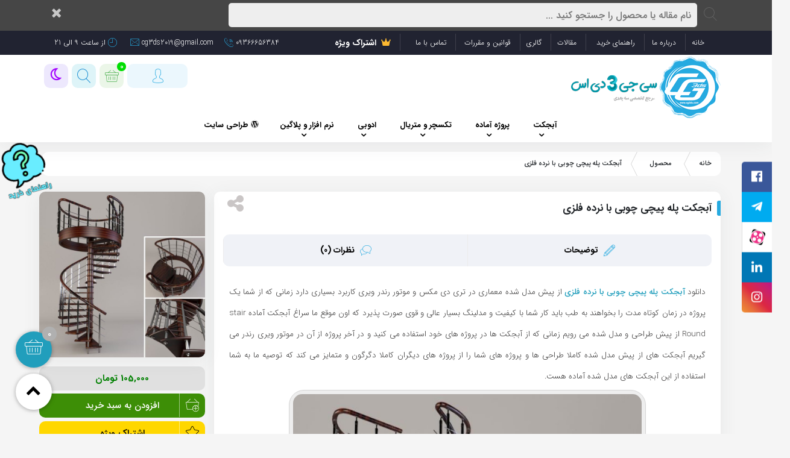

--- FILE ---
content_type: text/html; charset=UTF-8
request_url: http://cg3ds.com/product/%D8%A2%D8%A8%D8%AC%DA%A9%D8%AA-%D8%A2%D9%85%D8%A7%D8%AF%D9%87-%D9%BE%D9%84%D9%87-%DA%AF%D8%B1%D8%AF-1-%D8%AF%D8%B1-%D8%AA%D8%B1%D8%AF%DB%8C-%D9%85%DA%A9%D8%B3-%D9%88-%D9%88%DB%8C-%D8%B1%DB%8C-3d-max/
body_size: 77449
content:
<!DOCTYPE html>
<html class="yes-js js_active js sb-init" lang="en" dir="rtl">
<head><meta http-equiv="Content-Type" content="text/html; charset=utf-8"><script>if(navigator.userAgent.match(/MSIE|Internet Explorer/i)||navigator.userAgent.match(/Trident\/7\..*?rv:11/i)){var href=document.location.href;if(!href.match(/[?&]nowprocket/)){if(href.indexOf("?")==-1){if(href.indexOf("#")==-1){document.location.href=href+"?nowprocket=1"}else{document.location.href=href.replace("#","?nowprocket=1#")}}else{if(href.indexOf("#")==-1){document.location.href=href+"&nowprocket=1"}else{document.location.href=href.replace("#","&nowprocket=1#")}}}}</script><script>class RocketLazyLoadScripts{constructor(){this.v="1.2.3",this.triggerEvents=["keydown","mousedown","mousemove","touchmove","touchstart","touchend","wheel"],this.userEventHandler=this._triggerListener.bind(this),this.touchStartHandler=this._onTouchStart.bind(this),this.touchMoveHandler=this._onTouchMove.bind(this),this.touchEndHandler=this._onTouchEnd.bind(this),this.clickHandler=this._onClick.bind(this),this.interceptedClicks=[],window.addEventListener("pageshow",t=>{this.persisted=t.persisted}),window.addEventListener("DOMContentLoaded",()=>{this._preconnect3rdParties()}),this.delayedScripts={normal:[],async:[],defer:[]},this.trash=[],this.allJQueries=[]}_addUserInteractionListener(t){if(document.hidden){t._triggerListener();return}this.triggerEvents.forEach(e=>window.addEventListener(e,t.userEventHandler,{passive:!0})),window.addEventListener("touchstart",t.touchStartHandler,{passive:!0}),window.addEventListener("mousedown",t.touchStartHandler),document.addEventListener("visibilitychange",t.userEventHandler)}_removeUserInteractionListener(){this.triggerEvents.forEach(t=>window.removeEventListener(t,this.userEventHandler,{passive:!0})),document.removeEventListener("visibilitychange",this.userEventHandler)}_onTouchStart(t){"HTML"!==t.target.tagName&&(window.addEventListener("touchend",this.touchEndHandler),window.addEventListener("mouseup",this.touchEndHandler),window.addEventListener("touchmove",this.touchMoveHandler,{passive:!0}),window.addEventListener("mousemove",this.touchMoveHandler),t.target.addEventListener("click",this.clickHandler),this._renameDOMAttribute(t.target,"onclick","rocket-onclick"),this._pendingClickStarted())}_onTouchMove(t){window.removeEventListener("touchend",this.touchEndHandler),window.removeEventListener("mouseup",this.touchEndHandler),window.removeEventListener("touchmove",this.touchMoveHandler,{passive:!0}),window.removeEventListener("mousemove",this.touchMoveHandler),t.target.removeEventListener("click",this.clickHandler),this._renameDOMAttribute(t.target,"rocket-onclick","onclick"),this._pendingClickFinished()}_onTouchEnd(t){window.removeEventListener("touchend",this.touchEndHandler),window.removeEventListener("mouseup",this.touchEndHandler),window.removeEventListener("touchmove",this.touchMoveHandler,{passive:!0}),window.removeEventListener("mousemove",this.touchMoveHandler)}_onClick(t){t.target.removeEventListener("click",this.clickHandler),this._renameDOMAttribute(t.target,"rocket-onclick","onclick"),this.interceptedClicks.push(t),t.preventDefault(),t.stopPropagation(),t.stopImmediatePropagation(),this._pendingClickFinished()}_replayClicks(){window.removeEventListener("touchstart",this.touchStartHandler,{passive:!0}),window.removeEventListener("mousedown",this.touchStartHandler),this.interceptedClicks.forEach(t=>{t.target.dispatchEvent(new MouseEvent("click",{view:t.view,bubbles:!0,cancelable:!0}))})}_waitForPendingClicks(){return new Promise(t=>{this._isClickPending?this._pendingClickFinished=t:t()})}_pendingClickStarted(){this._isClickPending=!0}_pendingClickFinished(){this._isClickPending=!1}_renameDOMAttribute(t,e,r){t.hasAttribute&&t.hasAttribute(e)&&(event.target.setAttribute(r,event.target.getAttribute(e)),event.target.removeAttribute(e))}_triggerListener(){this._removeUserInteractionListener(this),"loading"===document.readyState?document.addEventListener("DOMContentLoaded",this._loadEverythingNow.bind(this)):this._loadEverythingNow()}_preconnect3rdParties(){let t=[];document.querySelectorAll("script[type=rocketlazyloadscript]").forEach(e=>{if(e.hasAttribute("src")){let r=new URL(e.src).origin;r!==location.origin&&t.push({src:r,crossOrigin:e.crossOrigin||"module"===e.getAttribute("data-rocket-type")})}}),t=[...new Map(t.map(t=>[JSON.stringify(t),t])).values()],this._batchInjectResourceHints(t,"preconnect")}async _loadEverythingNow(){this.lastBreath=Date.now(),this._delayEventListeners(this),this._delayJQueryReady(this),this._handleDocumentWrite(),this._registerAllDelayedScripts(),this._preloadAllScripts(),await this._loadScriptsFromList(this.delayedScripts.normal),await this._loadScriptsFromList(this.delayedScripts.defer),await this._loadScriptsFromList(this.delayedScripts.async);try{await this._triggerDOMContentLoaded(),await this._triggerWindowLoad()}catch(t){console.error(t)}window.dispatchEvent(new Event("rocket-allScriptsLoaded")),this._waitForPendingClicks().then(()=>{this._replayClicks()}),this._emptyTrash()}_registerAllDelayedScripts(){document.querySelectorAll("script[type=rocketlazyloadscript]").forEach(t=>{t.hasAttribute("data-rocket-src")?t.hasAttribute("async")&&!1!==t.async?this.delayedScripts.async.push(t):t.hasAttribute("defer")&&!1!==t.defer||"module"===t.getAttribute("data-rocket-type")?this.delayedScripts.defer.push(t):this.delayedScripts.normal.push(t):this.delayedScripts.normal.push(t)})}async _transformScript(t){return new Promise((await this._littleBreath(),navigator.userAgent.indexOf("Firefox/")>0||""===navigator.vendor)?e=>{let r=document.createElement("script");[...t.attributes].forEach(t=>{let e=t.nodeName;"type"!==e&&("data-rocket-type"===e&&(e="type"),"data-rocket-src"===e&&(e="src"),r.setAttribute(e,t.nodeValue))}),t.text&&(r.text=t.text),r.hasAttribute("src")?(r.addEventListener("load",e),r.addEventListener("error",e)):(r.text=t.text,e());try{t.parentNode.replaceChild(r,t)}catch(i){e()}}:async e=>{function r(){t.setAttribute("data-rocket-status","failed"),e()}try{let i=t.getAttribute("data-rocket-type"),n=t.getAttribute("data-rocket-src");t.text,i?(t.type=i,t.removeAttribute("data-rocket-type")):t.removeAttribute("type"),t.addEventListener("load",function r(){t.setAttribute("data-rocket-status","executed"),e()}),t.addEventListener("error",r),n?(t.removeAttribute("data-rocket-src"),t.src=n):t.src="data:text/javascript;base64,"+window.btoa(unescape(encodeURIComponent(t.text)))}catch(s){r()}})}async _loadScriptsFromList(t){let e=t.shift();return e&&e.isConnected?(await this._transformScript(e),this._loadScriptsFromList(t)):Promise.resolve()}_preloadAllScripts(){this._batchInjectResourceHints([...this.delayedScripts.normal,...this.delayedScripts.defer,...this.delayedScripts.async],"preload")}_batchInjectResourceHints(t,e){var r=document.createDocumentFragment();t.forEach(t=>{let i=t.getAttribute&&t.getAttribute("data-rocket-src")||t.src;if(i){let n=document.createElement("link");n.href=i,n.rel=e,"preconnect"!==e&&(n.as="script"),t.getAttribute&&"module"===t.getAttribute("data-rocket-type")&&(n.crossOrigin=!0),t.crossOrigin&&(n.crossOrigin=t.crossOrigin),t.integrity&&(n.integrity=t.integrity),r.appendChild(n),this.trash.push(n)}}),document.head.appendChild(r)}_delayEventListeners(t){let e={};function r(t,r){!function t(r){!e[r]&&(e[r]={originalFunctions:{add:r.addEventListener,remove:r.removeEventListener},eventsToRewrite:[]},r.addEventListener=function(){arguments[0]=i(arguments[0]),e[r].originalFunctions.add.apply(r,arguments)},r.removeEventListener=function(){arguments[0]=i(arguments[0]),e[r].originalFunctions.remove.apply(r,arguments)});function i(t){return e[r].eventsToRewrite.indexOf(t)>=0?"rocket-"+t:t}}(t),e[t].eventsToRewrite.push(r)}function i(t,e){let r=t[e];Object.defineProperty(t,e,{get:()=>r||function(){},set(i){t["rocket"+e]=r=i}})}r(document,"DOMContentLoaded"),r(window,"DOMContentLoaded"),r(window,"load"),r(window,"pageshow"),r(document,"readystatechange"),i(document,"onreadystatechange"),i(window,"onload"),i(window,"onpageshow")}_delayJQueryReady(t){let e;function r(r){if(r&&r.fn&&!t.allJQueries.includes(r)){r.fn.ready=r.fn.init.prototype.ready=function(e){return t.domReadyFired?e.bind(document)(r):document.addEventListener("rocket-DOMContentLoaded",()=>e.bind(document)(r)),r([])};let i=r.fn.on;r.fn.on=r.fn.init.prototype.on=function(){if(this[0]===window){function t(t){return t.split(" ").map(t=>"load"===t||0===t.indexOf("load.")?"rocket-jquery-load":t).join(" ")}"string"==typeof arguments[0]||arguments[0]instanceof String?arguments[0]=t(arguments[0]):"object"==typeof arguments[0]&&Object.keys(arguments[0]).forEach(e=>{let r=arguments[0][e];delete arguments[0][e],arguments[0][t(e)]=r})}return i.apply(this,arguments),this},t.allJQueries.push(r)}e=r}r(window.jQuery),Object.defineProperty(window,"jQuery",{get:()=>e,set(t){r(t)}})}async _triggerDOMContentLoaded(){this.domReadyFired=!0,await this._littleBreath(),document.dispatchEvent(new Event("rocket-DOMContentLoaded")),await this._littleBreath(),window.dispatchEvent(new Event("rocket-DOMContentLoaded")),await this._littleBreath(),document.dispatchEvent(new Event("rocket-readystatechange")),await this._littleBreath(),document.rocketonreadystatechange&&document.rocketonreadystatechange()}async _triggerWindowLoad(){await this._littleBreath(),window.dispatchEvent(new Event("rocket-load")),await this._littleBreath(),window.rocketonload&&window.rocketonload(),await this._littleBreath(),this.allJQueries.forEach(t=>t(window).trigger("rocket-jquery-load")),await this._littleBreath();let t=new Event("rocket-pageshow");t.persisted=this.persisted,window.dispatchEvent(t),await this._littleBreath(),window.rocketonpageshow&&window.rocketonpageshow({persisted:this.persisted})}_handleDocumentWrite(){let t=new Map;document.write=document.writeln=function(e){let r=document.currentScript;r||console.error("WPRocket unable to document.write this: "+e);let i=document.createRange(),n=r.parentElement,s=t.get(r);void 0===s&&(s=r.nextSibling,t.set(r,s));let a=document.createDocumentFragment();i.setStart(a,0),a.appendChild(i.createContextualFragment(e)),n.insertBefore(a,s)}}async _littleBreath(){Date.now()-this.lastBreath>45&&(await this._requestAnimFrame(),this.lastBreath=Date.now())}async _requestAnimFrame(){return document.hidden?new Promise(t=>setTimeout(t)):new Promise(t=>requestAnimationFrame(t))}_emptyTrash(){this.trash.forEach(t=>t.remove())}static run(){let t=new RocketLazyLoadScripts;t._addUserInteractionListener(t)}}RocketLazyLoadScripts.run();</script>
    <!-- Google tag (gtag.js) -->
<script type="rocketlazyloadscript" async data-rocket-src="https://www.googletagmanager.com/gtag/js?id=G-KJD9N8ZDBG"></script>
<script type="rocketlazyloadscript">
  window.dataLayer = window.dataLayer || [];
  function gtag(){dataLayer.push(arguments);}
  gtag('js', new Date());

  gtag('config', 'G-KJD9N8ZDBG');
</script>
<meta http-equiv="X-UA-Compatible" content="IE=edge">
<meta name="viewport" content="width=device-width, initial-scale=1.0, maximum-scale=1.0, user-scalable=no" />
<title>
آبجکت پله پیچی چوبی با نرده فلزی - مرجع تخصصی سه بعدی Cg3ds | مرجع تخصصی سه بعدی Cg3ds</title><link rel="preload" as="style" href="https://fonts.googleapis.com/css?family=Open%20Sans%3A100%2C200%2C300%2C400%2C600%2C700%2C800%7CRoboto%3A700%2C500%2C500i%2C400%2C200%2C300&#038;display=swap" /><link rel="stylesheet" href="https://fonts.googleapis.com/css?family=Open%20Sans%3A100%2C200%2C300%2C400%2C600%2C700%2C800%7CRoboto%3A700%2C500%2C500i%2C400%2C200%2C300&#038;display=swap" media="print" onload="this.media='all'" /><noscript><link rel="stylesheet" href="https://fonts.googleapis.com/css?family=Open%20Sans%3A100%2C200%2C300%2C400%2C600%2C700%2C800%7CRoboto%3A700%2C500%2C500i%2C400%2C200%2C300&#038;display=swap" /></noscript>
<meta name='robots' content='index, follow, max-image-preview:large, max-snippet:-1, max-video-preview:-1' />

	<!-- This site is optimized with the Yoast SEO Premium plugin v23.1 (Yoast SEO v25.4) - https://yoast.com/wordpress/plugins/seo/ -->
	<meta name="description" content="دانلود آبجکت پله پیچی چوبی با نرده فلزی | کاربرد فراوان در طراحی دکوراسیون منزل | با فرمت های Fbx ، Obj ، Max به همراه تکسچر و متریال" />
	<link rel="canonical" href="http://cg3ds.com/product/آبجکت-آماده-پله-گرد-1-در-تردی-مکس-و-وی-ری-3d-max/" />
	<meta property="og:locale" content="fa_IR" />
	<meta property="og:type" content="product" />
	<meta property="og:title" content="آبجکت پله پیچی چوبی با نرده فلزی" />
	<meta property="og:description" content="دانلود آبجکت پله پیچی چوبی با نرده فلزی | کاربرد فراوان در طراحی دکوراسیون منزل | با فرمت های Fbx ، Obj ، Max به همراه تکسچر و متریال" />
	<meta property="og:url" content="http://cg3ds.com/product/آبجکت-آماده-پله-گرد-1-در-تردی-مکس-و-وی-ری-3d-max/" />
	<meta property="og:site_name" content="مرجع تخصصی سه بعدی Cg3ds" />
	<meta property="article:modified_time" content="2025-02-16T05:38:59+00:00" />
	<meta property="og:image" content="http://cg3ds.com/wp-content/uploads/2021/08/02-compressed-e1610124340512.jpg" />
	<meta property="og:image:width" content="640" />
	<meta property="og:image:height" content="640" />
	<meta property="og:image:type" content="image/jpeg" />
	<meta name="twitter:card" content="summary_large_image" />
	<meta name="twitter:site" content="@cg3ds2019" />
	<meta name="twitter:label1" content="قیمت" />
	<meta name="twitter:data1" content="105,000&nbsp;تومان" />
	<meta name="twitter:label2" content="دسترسی" />
	<meta name="twitter:data2" content="موجود" />
	<script type="application/ld+json" class="yoast-schema-graph">{"@context":"https://schema.org","@graph":[{"@type":["WebPage","ItemPage"],"@id":"http://cg3ds.com/product/%d8%a2%d8%a8%d8%ac%da%a9%d8%aa-%d8%a2%d9%85%d8%a7%d8%af%d9%87-%d9%be%d9%84%d9%87-%da%af%d8%b1%d8%af-1-%d8%af%d8%b1-%d8%aa%d8%b1%d8%af%db%8c-%d9%85%da%a9%d8%b3-%d9%88-%d9%88%db%8c-%d8%b1%db%8c-3d-max/","url":"http://cg3ds.com/product/%d8%a2%d8%a8%d8%ac%da%a9%d8%aa-%d8%a2%d9%85%d8%a7%d8%af%d9%87-%d9%be%d9%84%d9%87-%da%af%d8%b1%d8%af-1-%d8%af%d8%b1-%d8%aa%d8%b1%d8%af%db%8c-%d9%85%da%a9%d8%b3-%d9%88-%d9%88%db%8c-%d8%b1%db%8c-3d-max/","name":"آبجکت پله پیچی چوبی با نرده فلزی - مرجع تخصصی سه بعدی Cg3ds","isPartOf":{"@id":"https://cg3ds.com/#website"},"primaryImageOfPage":{"@id":"http://cg3ds.com/product/%d8%a2%d8%a8%d8%ac%da%a9%d8%aa-%d8%a2%d9%85%d8%a7%d8%af%d9%87-%d9%be%d9%84%d9%87-%da%af%d8%b1%d8%af-1-%d8%af%d8%b1-%d8%aa%d8%b1%d8%af%db%8c-%d9%85%da%a9%d8%b3-%d9%88-%d9%88%db%8c-%d8%b1%db%8c-3d-max/#primaryimage"},"image":{"@id":"http://cg3ds.com/product/%d8%a2%d8%a8%d8%ac%da%a9%d8%aa-%d8%a2%d9%85%d8%a7%d8%af%d9%87-%d9%be%d9%84%d9%87-%da%af%d8%b1%d8%af-1-%d8%af%d8%b1-%d8%aa%d8%b1%d8%af%db%8c-%d9%85%da%a9%d8%b3-%d9%88-%d9%88%db%8c-%d8%b1%db%8c-3d-max/#primaryimage"},"thumbnailUrl":"http://cg3ds.com/wp-content/uploads/2021/08/02-compressed-e1610124340512.jpg","description":"دانلود آبجکت پله پیچی چوبی با نرده فلزی | کاربرد فراوان در طراحی دکوراسیون منزل | با فرمت های Fbx ، Obj ، Max به همراه تکسچر و متریال","breadcrumb":{"@id":"http://cg3ds.com/product/%d8%a2%d8%a8%d8%ac%da%a9%d8%aa-%d8%a2%d9%85%d8%a7%d8%af%d9%87-%d9%be%d9%84%d9%87-%da%af%d8%b1%d8%af-1-%d8%af%d8%b1-%d8%aa%d8%b1%d8%af%db%8c-%d9%85%da%a9%d8%b3-%d9%88-%d9%88%db%8c-%d8%b1%db%8c-3d-max/#breadcrumb"},"inLanguage":"fa-IR","potentialAction":{"@type":"BuyAction","target":"http://cg3ds.com/product/آبجکت-آماده-پله-گرد-1-در-تردی-مکس-و-وی-ری-3d-max/"}},{"@type":"ImageObject","inLanguage":"fa-IR","@id":"http://cg3ds.com/product/%d8%a2%d8%a8%d8%ac%da%a9%d8%aa-%d8%a2%d9%85%d8%a7%d8%af%d9%87-%d9%be%d9%84%d9%87-%da%af%d8%b1%d8%af-1-%d8%af%d8%b1-%d8%aa%d8%b1%d8%af%db%8c-%d9%85%da%a9%d8%b3-%d9%88-%d9%88%db%8c-%d8%b1%db%8c-3d-max/#primaryimage","url":"http://cg3ds.com/wp-content/uploads/2021/08/02-compressed-e1610124340512.jpg","contentUrl":"http://cg3ds.com/wp-content/uploads/2021/08/02-compressed-e1610124340512.jpg","width":640,"height":640},{"@type":"BreadcrumbList","@id":"http://cg3ds.com/product/%d8%a2%d8%a8%d8%ac%da%a9%d8%aa-%d8%a2%d9%85%d8%a7%d8%af%d9%87-%d9%be%d9%84%d9%87-%da%af%d8%b1%d8%af-1-%d8%af%d8%b1-%d8%aa%d8%b1%d8%af%db%8c-%d9%85%da%a9%d8%b3-%d9%88-%d9%88%db%8c-%d8%b1%db%8c-3d-max/#breadcrumb","itemListElement":[{"@type":"ListItem","position":1,"name":"Home","item":"https://cg3ds.com/"},{"@type":"ListItem","position":2,"name":"فروشگاه","item":"https://cg3ds.com/shop/"},{"@type":"ListItem","position":3,"name":"آبجکت پله پیچی چوبی با نرده فلزی"}]},{"@type":"WebSite","@id":"https://cg3ds.com/#website","url":"https://cg3ds.com/","name":"مرجع تخصصی سه بعدی Cg3ds","description":"فروش فایل های سه بعدی (آبجکت)","potentialAction":[{"@type":"SearchAction","target":{"@type":"EntryPoint","urlTemplate":"https://cg3ds.com/?s={search_term_string}"},"query-input":{"@type":"PropertyValueSpecification","valueRequired":true,"valueName":"search_term_string"}}],"inLanguage":"fa-IR"}]}</script>
	<meta property="product:brand" content="آبجکت" />
	<meta property="product:price:amount" content="105000" />
	<meta property="product:price:currency" content="IRT" />
	<meta property="og:availability" content="instock" />
	<meta property="product:availability" content="instock" />
	<meta property="product:condition" content="new" />
	<!-- / Yoast SEO Premium plugin. -->


<link rel='dns-prefetch' href='//cdn.linearicons.com' />
<link rel='dns-prefetch' href='//unpkg.com' />
<link rel='dns-prefetch' href='//fonts.googleapis.com' />
<link rel='dns-prefetch' href='//stackpath.bootstrapcdn.com' />
<link href='https://fonts.gstatic.com' crossorigin rel='preconnect' />
<link rel="alternate" type="application/rss+xml" title="مرجع تخصصی سه بعدی Cg3ds &raquo; آبجکت پله پیچی چوبی با نرده فلزی خوراک دیدگاه‌ها" href="http://cg3ds.com/product/%d8%a2%d8%a8%d8%ac%da%a9%d8%aa-%d8%a2%d9%85%d8%a7%d8%af%d9%87-%d9%be%d9%84%d9%87-%da%af%d8%b1%d8%af-1-%d8%af%d8%b1-%d8%aa%d8%b1%d8%af%db%8c-%d9%85%da%a9%d8%b3-%d9%88-%d9%88%db%8c-%d8%b1%db%8c-3d-max/feed/" />
<link rel="alternate" title="oEmbed (JSON)" type="application/json+oembed" href="http://cg3ds.com/wp-json/oembed/1.0/embed?url=http%3A%2F%2Fcg3ds.com%2Fproduct%2F%25d8%25a2%25d8%25a8%25d8%25ac%25da%25a9%25d8%25aa-%25d8%25a2%25d9%2585%25d8%25a7%25d8%25af%25d9%2587-%25d9%25be%25d9%2584%25d9%2587-%25da%25af%25d8%25b1%25d8%25af-1-%25d8%25af%25d8%25b1-%25d8%25aa%25d8%25b1%25d8%25af%25db%258c-%25d9%2585%25da%25a9%25d8%25b3-%25d9%2588-%25d9%2588%25db%258c-%25d8%25b1%25db%258c-3d-max%2F" />
<link rel="alternate" title="oEmbed (XML)" type="text/xml+oembed" href="http://cg3ds.com/wp-json/oembed/1.0/embed?url=http%3A%2F%2Fcg3ds.com%2Fproduct%2F%25d8%25a2%25d8%25a8%25d8%25ac%25da%25a9%25d8%25aa-%25d8%25a2%25d9%2585%25d8%25a7%25d8%25af%25d9%2587-%25d9%25be%25d9%2584%25d9%2587-%25da%25af%25d8%25b1%25d8%25af-1-%25d8%25af%25d8%25b1-%25d8%25aa%25d8%25b1%25d8%25af%25db%258c-%25d9%2585%25da%25a9%25d8%25b3-%25d9%2588-%25d9%2588%25db%258c-%25d8%25b1%25db%258c-3d-max%2F&#038;format=xml" />
<style id='wp-img-auto-sizes-contain-inline-css' type='text/css'>
img:is([sizes=auto i],[sizes^="auto," i]){contain-intrinsic-size:3000px 1500px}
/*# sourceURL=wp-img-auto-sizes-contain-inline-css */
</style>
<style id='wp-emoji-styles-inline-css' type='text/css'>

	img.wp-smiley, img.emoji {
		display: inline !important;
		border: none !important;
		box-shadow: none !important;
		height: 1em !important;
		width: 1em !important;
		margin: 0 0.07em !important;
		vertical-align: -0.1em !important;
		background: none !important;
		padding: 0 !important;
	}
/*# sourceURL=wp-emoji-styles-inline-css */
</style>
<style id='wp-block-library-inline-css' type='text/css'>
:root{--wp-block-synced-color:#7a00df;--wp-block-synced-color--rgb:122,0,223;--wp-bound-block-color:var(--wp-block-synced-color);--wp-editor-canvas-background:#ddd;--wp-admin-theme-color:#007cba;--wp-admin-theme-color--rgb:0,124,186;--wp-admin-theme-color-darker-10:#006ba1;--wp-admin-theme-color-darker-10--rgb:0,107,160.5;--wp-admin-theme-color-darker-20:#005a87;--wp-admin-theme-color-darker-20--rgb:0,90,135;--wp-admin-border-width-focus:2px}@media (min-resolution:192dpi){:root{--wp-admin-border-width-focus:1.5px}}.wp-element-button{cursor:pointer}:root .has-very-light-gray-background-color{background-color:#eee}:root .has-very-dark-gray-background-color{background-color:#313131}:root .has-very-light-gray-color{color:#eee}:root .has-very-dark-gray-color{color:#313131}:root .has-vivid-green-cyan-to-vivid-cyan-blue-gradient-background{background:linear-gradient(135deg,#00d084,#0693e3)}:root .has-purple-crush-gradient-background{background:linear-gradient(135deg,#34e2e4,#4721fb 50%,#ab1dfe)}:root .has-hazy-dawn-gradient-background{background:linear-gradient(135deg,#faaca8,#dad0ec)}:root .has-subdued-olive-gradient-background{background:linear-gradient(135deg,#fafae1,#67a671)}:root .has-atomic-cream-gradient-background{background:linear-gradient(135deg,#fdd79a,#004a59)}:root .has-nightshade-gradient-background{background:linear-gradient(135deg,#330968,#31cdcf)}:root .has-midnight-gradient-background{background:linear-gradient(135deg,#020381,#2874fc)}:root{--wp--preset--font-size--normal:16px;--wp--preset--font-size--huge:42px}.has-regular-font-size{font-size:1em}.has-larger-font-size{font-size:2.625em}.has-normal-font-size{font-size:var(--wp--preset--font-size--normal)}.has-huge-font-size{font-size:var(--wp--preset--font-size--huge)}.has-text-align-center{text-align:center}.has-text-align-left{text-align:left}.has-text-align-right{text-align:right}.has-fit-text{white-space:nowrap!important}#end-resizable-editor-section{display:none}.aligncenter{clear:both}.items-justified-left{justify-content:flex-start}.items-justified-center{justify-content:center}.items-justified-right{justify-content:flex-end}.items-justified-space-between{justify-content:space-between}.screen-reader-text{border:0;clip-path:inset(50%);height:1px;margin:-1px;overflow:hidden;padding:0;position:absolute;width:1px;word-wrap:normal!important}.screen-reader-text:focus{background-color:#ddd;clip-path:none;color:#444;display:block;font-size:1em;height:auto;left:5px;line-height:normal;padding:15px 23px 14px;text-decoration:none;top:5px;width:auto;z-index:100000}html :where(.has-border-color){border-style:solid}html :where([style*=border-top-color]){border-top-style:solid}html :where([style*=border-right-color]){border-right-style:solid}html :where([style*=border-bottom-color]){border-bottom-style:solid}html :where([style*=border-left-color]){border-left-style:solid}html :where([style*=border-width]){border-style:solid}html :where([style*=border-top-width]){border-top-style:solid}html :where([style*=border-right-width]){border-right-style:solid}html :where([style*=border-bottom-width]){border-bottom-style:solid}html :where([style*=border-left-width]){border-left-style:solid}html :where(img[class*=wp-image-]){height:auto;max-width:100%}:where(figure){margin:0 0 1em}html :where(.is-position-sticky){--wp-admin--admin-bar--position-offset:var(--wp-admin--admin-bar--height,0px)}@media screen and (max-width:600px){html :where(.is-position-sticky){--wp-admin--admin-bar--position-offset:0px}}

/*# sourceURL=wp-block-library-inline-css */
</style><link data-minify="1" rel='stylesheet' id='wc-blocks-style-rtl-css' href='http://cg3ds.com/wp-content/cache/min/1/wp-content/plugins/woocommerce/assets/client/blocks/wc-blocks-rtl.css?ver=1745568083' type='text/css' media='all' />
<style id='global-styles-inline-css' type='text/css'>
:root{--wp--preset--aspect-ratio--square: 1;--wp--preset--aspect-ratio--4-3: 4/3;--wp--preset--aspect-ratio--3-4: 3/4;--wp--preset--aspect-ratio--3-2: 3/2;--wp--preset--aspect-ratio--2-3: 2/3;--wp--preset--aspect-ratio--16-9: 16/9;--wp--preset--aspect-ratio--9-16: 9/16;--wp--preset--color--black: #000000;--wp--preset--color--cyan-bluish-gray: #abb8c3;--wp--preset--color--white: #ffffff;--wp--preset--color--pale-pink: #f78da7;--wp--preset--color--vivid-red: #cf2e2e;--wp--preset--color--luminous-vivid-orange: #ff6900;--wp--preset--color--luminous-vivid-amber: #fcb900;--wp--preset--color--light-green-cyan: #7bdcb5;--wp--preset--color--vivid-green-cyan: #00d084;--wp--preset--color--pale-cyan-blue: #8ed1fc;--wp--preset--color--vivid-cyan-blue: #0693e3;--wp--preset--color--vivid-purple: #9b51e0;--wp--preset--gradient--vivid-cyan-blue-to-vivid-purple: linear-gradient(135deg,rgb(6,147,227) 0%,rgb(155,81,224) 100%);--wp--preset--gradient--light-green-cyan-to-vivid-green-cyan: linear-gradient(135deg,rgb(122,220,180) 0%,rgb(0,208,130) 100%);--wp--preset--gradient--luminous-vivid-amber-to-luminous-vivid-orange: linear-gradient(135deg,rgb(252,185,0) 0%,rgb(255,105,0) 100%);--wp--preset--gradient--luminous-vivid-orange-to-vivid-red: linear-gradient(135deg,rgb(255,105,0) 0%,rgb(207,46,46) 100%);--wp--preset--gradient--very-light-gray-to-cyan-bluish-gray: linear-gradient(135deg,rgb(238,238,238) 0%,rgb(169,184,195) 100%);--wp--preset--gradient--cool-to-warm-spectrum: linear-gradient(135deg,rgb(74,234,220) 0%,rgb(151,120,209) 20%,rgb(207,42,186) 40%,rgb(238,44,130) 60%,rgb(251,105,98) 80%,rgb(254,248,76) 100%);--wp--preset--gradient--blush-light-purple: linear-gradient(135deg,rgb(255,206,236) 0%,rgb(152,150,240) 100%);--wp--preset--gradient--blush-bordeaux: linear-gradient(135deg,rgb(254,205,165) 0%,rgb(254,45,45) 50%,rgb(107,0,62) 100%);--wp--preset--gradient--luminous-dusk: linear-gradient(135deg,rgb(255,203,112) 0%,rgb(199,81,192) 50%,rgb(65,88,208) 100%);--wp--preset--gradient--pale-ocean: linear-gradient(135deg,rgb(255,245,203) 0%,rgb(182,227,212) 50%,rgb(51,167,181) 100%);--wp--preset--gradient--electric-grass: linear-gradient(135deg,rgb(202,248,128) 0%,rgb(113,206,126) 100%);--wp--preset--gradient--midnight: linear-gradient(135deg,rgb(2,3,129) 0%,rgb(40,116,252) 100%);--wp--preset--font-size--small: 13px;--wp--preset--font-size--medium: 20px;--wp--preset--font-size--large: 36px;--wp--preset--font-size--x-large: 42px;--wp--preset--spacing--20: 0.44rem;--wp--preset--spacing--30: 0.67rem;--wp--preset--spacing--40: 1rem;--wp--preset--spacing--50: 1.5rem;--wp--preset--spacing--60: 2.25rem;--wp--preset--spacing--70: 3.38rem;--wp--preset--spacing--80: 5.06rem;--wp--preset--shadow--natural: 6px 6px 9px rgba(0, 0, 0, 0.2);--wp--preset--shadow--deep: 12px 12px 50px rgba(0, 0, 0, 0.4);--wp--preset--shadow--sharp: 6px 6px 0px rgba(0, 0, 0, 0.2);--wp--preset--shadow--outlined: 6px 6px 0px -3px rgb(255, 255, 255), 6px 6px rgb(0, 0, 0);--wp--preset--shadow--crisp: 6px 6px 0px rgb(0, 0, 0);}:where(.is-layout-flex){gap: 0.5em;}:where(.is-layout-grid){gap: 0.5em;}body .is-layout-flex{display: flex;}.is-layout-flex{flex-wrap: wrap;align-items: center;}.is-layout-flex > :is(*, div){margin: 0;}body .is-layout-grid{display: grid;}.is-layout-grid > :is(*, div){margin: 0;}:where(.wp-block-columns.is-layout-flex){gap: 2em;}:where(.wp-block-columns.is-layout-grid){gap: 2em;}:where(.wp-block-post-template.is-layout-flex){gap: 1.25em;}:where(.wp-block-post-template.is-layout-grid){gap: 1.25em;}.has-black-color{color: var(--wp--preset--color--black) !important;}.has-cyan-bluish-gray-color{color: var(--wp--preset--color--cyan-bluish-gray) !important;}.has-white-color{color: var(--wp--preset--color--white) !important;}.has-pale-pink-color{color: var(--wp--preset--color--pale-pink) !important;}.has-vivid-red-color{color: var(--wp--preset--color--vivid-red) !important;}.has-luminous-vivid-orange-color{color: var(--wp--preset--color--luminous-vivid-orange) !important;}.has-luminous-vivid-amber-color{color: var(--wp--preset--color--luminous-vivid-amber) !important;}.has-light-green-cyan-color{color: var(--wp--preset--color--light-green-cyan) !important;}.has-vivid-green-cyan-color{color: var(--wp--preset--color--vivid-green-cyan) !important;}.has-pale-cyan-blue-color{color: var(--wp--preset--color--pale-cyan-blue) !important;}.has-vivid-cyan-blue-color{color: var(--wp--preset--color--vivid-cyan-blue) !important;}.has-vivid-purple-color{color: var(--wp--preset--color--vivid-purple) !important;}.has-black-background-color{background-color: var(--wp--preset--color--black) !important;}.has-cyan-bluish-gray-background-color{background-color: var(--wp--preset--color--cyan-bluish-gray) !important;}.has-white-background-color{background-color: var(--wp--preset--color--white) !important;}.has-pale-pink-background-color{background-color: var(--wp--preset--color--pale-pink) !important;}.has-vivid-red-background-color{background-color: var(--wp--preset--color--vivid-red) !important;}.has-luminous-vivid-orange-background-color{background-color: var(--wp--preset--color--luminous-vivid-orange) !important;}.has-luminous-vivid-amber-background-color{background-color: var(--wp--preset--color--luminous-vivid-amber) !important;}.has-light-green-cyan-background-color{background-color: var(--wp--preset--color--light-green-cyan) !important;}.has-vivid-green-cyan-background-color{background-color: var(--wp--preset--color--vivid-green-cyan) !important;}.has-pale-cyan-blue-background-color{background-color: var(--wp--preset--color--pale-cyan-blue) !important;}.has-vivid-cyan-blue-background-color{background-color: var(--wp--preset--color--vivid-cyan-blue) !important;}.has-vivid-purple-background-color{background-color: var(--wp--preset--color--vivid-purple) !important;}.has-black-border-color{border-color: var(--wp--preset--color--black) !important;}.has-cyan-bluish-gray-border-color{border-color: var(--wp--preset--color--cyan-bluish-gray) !important;}.has-white-border-color{border-color: var(--wp--preset--color--white) !important;}.has-pale-pink-border-color{border-color: var(--wp--preset--color--pale-pink) !important;}.has-vivid-red-border-color{border-color: var(--wp--preset--color--vivid-red) !important;}.has-luminous-vivid-orange-border-color{border-color: var(--wp--preset--color--luminous-vivid-orange) !important;}.has-luminous-vivid-amber-border-color{border-color: var(--wp--preset--color--luminous-vivid-amber) !important;}.has-light-green-cyan-border-color{border-color: var(--wp--preset--color--light-green-cyan) !important;}.has-vivid-green-cyan-border-color{border-color: var(--wp--preset--color--vivid-green-cyan) !important;}.has-pale-cyan-blue-border-color{border-color: var(--wp--preset--color--pale-cyan-blue) !important;}.has-vivid-cyan-blue-border-color{border-color: var(--wp--preset--color--vivid-cyan-blue) !important;}.has-vivid-purple-border-color{border-color: var(--wp--preset--color--vivid-purple) !important;}.has-vivid-cyan-blue-to-vivid-purple-gradient-background{background: var(--wp--preset--gradient--vivid-cyan-blue-to-vivid-purple) !important;}.has-light-green-cyan-to-vivid-green-cyan-gradient-background{background: var(--wp--preset--gradient--light-green-cyan-to-vivid-green-cyan) !important;}.has-luminous-vivid-amber-to-luminous-vivid-orange-gradient-background{background: var(--wp--preset--gradient--luminous-vivid-amber-to-luminous-vivid-orange) !important;}.has-luminous-vivid-orange-to-vivid-red-gradient-background{background: var(--wp--preset--gradient--luminous-vivid-orange-to-vivid-red) !important;}.has-very-light-gray-to-cyan-bluish-gray-gradient-background{background: var(--wp--preset--gradient--very-light-gray-to-cyan-bluish-gray) !important;}.has-cool-to-warm-spectrum-gradient-background{background: var(--wp--preset--gradient--cool-to-warm-spectrum) !important;}.has-blush-light-purple-gradient-background{background: var(--wp--preset--gradient--blush-light-purple) !important;}.has-blush-bordeaux-gradient-background{background: var(--wp--preset--gradient--blush-bordeaux) !important;}.has-luminous-dusk-gradient-background{background: var(--wp--preset--gradient--luminous-dusk) !important;}.has-pale-ocean-gradient-background{background: var(--wp--preset--gradient--pale-ocean) !important;}.has-electric-grass-gradient-background{background: var(--wp--preset--gradient--electric-grass) !important;}.has-midnight-gradient-background{background: var(--wp--preset--gradient--midnight) !important;}.has-small-font-size{font-size: var(--wp--preset--font-size--small) !important;}.has-medium-font-size{font-size: var(--wp--preset--font-size--medium) !important;}.has-large-font-size{font-size: var(--wp--preset--font-size--large) !important;}.has-x-large-font-size{font-size: var(--wp--preset--font-size--x-large) !important;}
/*# sourceURL=global-styles-inline-css */
</style>

<style id='classic-theme-styles-inline-css' type='text/css'>
/*! This file is auto-generated */
.wp-block-button__link{color:#fff;background-color:#32373c;border-radius:9999px;box-shadow:none;text-decoration:none;padding:calc(.667em + 2px) calc(1.333em + 2px);font-size:1.125em}.wp-block-file__button{background:#32373c;color:#fff;text-decoration:none}
/*# sourceURL=/wp-includes/css/classic-themes.min.css */
</style>
<link data-minify="1" rel='stylesheet' id='digits-login-style-css' href='http://cg3ds.com/wp-content/cache/min/1/wp-content/plugins/digits/assets/css/login.min.css?ver=1745568079' type='text/css' media='all' />
<link rel='stylesheet' id='digits-style-css' href='http://cg3ds.com/wp-content/plugins/digits/assets/css/main.min.css?ver=7.9.4' type='text/css' media='all' />
<style id='digits-style-inline-css' type='text/css'>

                #woocommerce-order-data .address p:nth-child(3) a,.woocommerce-customer-details--phone{
                    text-align:right;
                    }
/*# sourceURL=digits-style-inline-css */
</style>
<link data-minify="1" rel='stylesheet' id='sadad_woo_user-css' href='http://cg3ds.com/wp-content/cache/min/1/wp-content/plugins/saman-woocommerce/assets/user_style.css?ver=1745568079' type='text/css' media='all' />
<link data-minify="1" rel='stylesheet' id='woocommerce-layout-rtl-css' href='http://cg3ds.com/wp-content/cache/min/1/wp-content/plugins/woocommerce/assets/css/woocommerce-layout-rtl.css?ver=1745568079' type='text/css' media='all' />
<link data-minify="1" rel='stylesheet' id='woocommerce-smallscreen-rtl-css' href='http://cg3ds.com/wp-content/cache/min/1/wp-content/plugins/woocommerce/assets/css/woocommerce-smallscreen-rtl.css?ver=1745568079' type='text/css' media='only screen and (max-width: 768px)' />
<link data-minify="1" rel='stylesheet' id='woocommerce-general-rtl-css' href='http://cg3ds.com/wp-content/cache/min/1/wp-content/plugins/woocommerce/assets/css/woocommerce-rtl.css?ver=1745568079' type='text/css' media='all' />
<style id='woocommerce-inline-inline-css' type='text/css'>
.woocommerce form .form-row .required { visibility: visible; }
/*# sourceURL=woocommerce-inline-inline-css */
</style>
<link data-minify="1" rel='stylesheet' id='fontawesome-css-6-css' href='http://cg3ds.com/wp-content/cache/min/1/wp-content/plugins/wp-font-awesome/font-awesome/css/fontawesome-all.min.css?ver=1745568079' type='text/css' media='all' />
<link rel='stylesheet' id='fontawesome-css-4-css' href='http://cg3ds.com/wp-content/plugins/wp-font-awesome/font-awesome/css/v4-shims.min.css?ver=1.8.0' type='text/css' media='all' />
<link data-minify="1" rel='stylesheet' id='dashicons-css' href='http://cg3ds.com/wp-content/cache/min/1/wp-includes/css/dashicons.min.css?ver=1745568079' type='text/css' media='all' />
<style id='dashicons-inline-css' type='text/css'>
[data-font="Dashicons"]:before {font-family: 'Dashicons' !important;content: attr(data-icon) !important;speak: none !important;font-weight: normal !important;font-variant: normal !important;text-transform: none !important;line-height: 1 !important;font-style: normal !important;-webkit-font-smoothing: antialiased !important;-moz-osx-font-smoothing: grayscale !important;}
/*# sourceURL=dashicons-inline-css */
</style>
<link data-minify="1" rel='stylesheet' id='yith-wcmbs-frontent-styles-css' href='http://cg3ds.com/wp-content/cache/min/1/wp-content/plugins/yith-woocommerce-membership-premium/assets/css/frontend_premium.css?ver=1745568079' type='text/css' media='all' />
<style id='yith-wcmbs-frontent-styles-inline-css' type='text/css'>
.yith-wcmbs-plan-list-container-14105 ul.child{
                        list-style: none;
                        margin-left: 0px;
                    }

                    .yith-wcmbs-plan-list-container-14105 ul.child li{
                        margin-top:     0px;
                        margin-right:   0px;
                        margin-bottom:  0px;
                        margin-left:    20px;
                        padding-top:    0px;
                        padding-right:  0px;
                        padding-bottom: 0px;
                        padding-left:   0px;
                        background:     transparent;
                    }

                    .yith-wcmbs-plan-list-container-14105 p{
                        color:          #333333;
                        font-size:      15px ;
                        margin-top:     0px;
                        margin-right:   0px;
                        margin-bottom:  0px;
                        margin-left:    0px;
                        padding-top:    0px;
                        padding-right:  0px;
                        padding-bottom: 0px;
                        padding-left:   0px;
                        background:     transparent;
                    }
                    .yith-wcmbs-plan-list-container-14105 a, .yith-wcmbs-plan-list-container-14105 li{
                        color: #333333;
                        font-size: 15px;
                    }
                    .yith-wcmbs-plan-list-container-14105 a:hover{
                        color: #707070;
                    }
                    .yith-wcmbs-plan-list-container-14104 ul.child{
                        list-style: none;
                        margin-left: 0px;
                    }

                    .yith-wcmbs-plan-list-container-14104 ul.child li{
                        margin-top:     0px;
                        margin-right:   0px;
                        margin-bottom:  0px;
                        margin-left:    20px;
                        padding-top:    0px;
                        padding-right:  0px;
                        padding-bottom: 0px;
                        padding-left:   0px;
                        background:     transparent;
                    }

                    .yith-wcmbs-plan-list-container-14104 p{
                        color:          #333333;
                        font-size:      15px ;
                        margin-top:     0px;
                        margin-right:   0px;
                        margin-bottom:  0px;
                        margin-left:    0px;
                        padding-top:    0px;
                        padding-right:  0px;
                        padding-bottom: 0px;
                        padding-left:   0px;
                        background:     transparent;
                    }
                    .yith-wcmbs-plan-list-container-14104 a, .yith-wcmbs-plan-list-container-14104 li{
                        color: #333333;
                        font-size: 15px;
                    }
                    .yith-wcmbs-plan-list-container-14104 a:hover{
                        color: #707070;
                    }
                    .yith-wcmbs-plan-list-container-14106 ul.child{
                        list-style: none;
                        margin-left: 0px;
                    }

                    .yith-wcmbs-plan-list-container-14106 ul.child li{
                        margin-top:     0px;
                        margin-right:   0px;
                        margin-bottom:  0px;
                        margin-left:    20px;
                        padding-top:    0px;
                        padding-right:  0px;
                        padding-bottom: 0px;
                        padding-left:   0px;
                        background:     transparent;
                    }

                    .yith-wcmbs-plan-list-container-14106 p{
                        color:          #333333;
                        font-size:      15px ;
                        margin-top:     0px;
                        margin-right:   0px;
                        margin-bottom:  0px;
                        margin-left:    0px;
                        padding-top:    0px;
                        padding-right:  0px;
                        padding-bottom: 0px;
                        padding-left:   0px;
                        background:     transparent;
                    }
                    .yith-wcmbs-plan-list-container-14106 a, .yith-wcmbs-plan-list-container-14106 li{
                        color: #333333;
                        font-size: 15px;
                    }
                    .yith-wcmbs-plan-list-container-14106 a:hover{
                        color: #707070;
                    }
                    .yith-wcmbs-plan-list-container-14078 ul.child{
                        list-style: disc;
                        margin-left: 0px;
                    }

                    .yith-wcmbs-plan-list-container-14078 ul.child li{
                        margin-top:     0px;
                        margin-right:   0px;
                        margin-bottom:  0px;
                        margin-left:    20px;
                        padding-top:    0px;
                        padding-right:  0px;
                        padding-bottom: 0px;
                        padding-left:   0px;
                        background:     transparent;
                    }

                    .yith-wcmbs-plan-list-container-14078 p{
                        color:          #333333;
                        font-size:      15px ;
                        margin-top:     0px;
                        margin-right:   0px;
                        margin-bottom:  0px;
                        margin-left:    0px;
                        padding-top:    0px;
                        padding-right:  0px;
                        padding-bottom: 0px;
                        padding-left:   0px;
                        background:     transparent;
                    }
                    .yith-wcmbs-plan-list-container-14078 a, .yith-wcmbs-plan-list-container-14078 li{
                        color: #333333;
                        font-size: 15px;
                    }
                    .yith-wcmbs-plan-list-container-14078 a:hover{
                        color: #707070;
                    }
                    
/*# sourceURL=yith-wcmbs-frontent-styles-inline-css */
</style>
<link data-minify="1" rel='stylesheet' id='yith-wcmbs-membership-statuses-css' href='http://cg3ds.com/wp-content/cache/min/1/wp-content/plugins/yith-woocommerce-membership-premium/assets/css/membership-statuses.css?ver=1745568079' type='text/css' media='all' />

<link data-minify="1" rel='stylesheet' id='yith_wcmbs_membership_icons-css' href='http://cg3ds.com/wp-content/cache/min/1/wp-content/plugins/yith-woocommerce-membership-premium/assets/fonts/membership-icons/style.css?ver=1745568079' type='text/css' media='all' />
<link data-minify="1" rel='stylesheet' id='brands-styles-css' href='http://cg3ds.com/wp-content/cache/min/1/wp-content/plugins/woocommerce/assets/css/brands.css?ver=1745568079' type='text/css' media='all' />
<link rel='stylesheet' id='bootstrap-rtl-css' href='http://cg3ds.com/wp-content/themes/diako1/assets/css/bootstrap-rtl.min.css?ver=6.9' type='text/css' media='all' />
<link data-minify="1" rel='stylesheet' id='fontawesome-css' href='http://cg3ds.com/wp-content/cache/min/1/font-awesome/4.7.0/css/font-awesome.min.css?ver=1745568080' type='text/css' media='all' />
<link data-minify="1" rel='stylesheet' id='style-css' href='http://cg3ds.com/wp-content/cache/min/1/wp-content/themes/diako1/style.css?ver=1745568080' type='text/css' media='all' />
<style id='akismet-widget-style-inline-css' type='text/css'>

			.a-stats {
				--akismet-color-mid-green: #357b49;
				--akismet-color-white: #fff;
				--akismet-color-light-grey: #f6f7f7;

				max-width: 350px;
				width: auto;
			}

			.a-stats * {
				all: unset;
				box-sizing: border-box;
			}

			.a-stats strong {
				font-weight: 600;
			}

			.a-stats a.a-stats__link,
			.a-stats a.a-stats__link:visited,
			.a-stats a.a-stats__link:active {
				background: var(--akismet-color-mid-green);
				border: none;
				box-shadow: none;
				border-radius: 8px;
				color: var(--akismet-color-white);
				cursor: pointer;
				display: block;
				font-family: -apple-system, BlinkMacSystemFont, 'Segoe UI', 'Roboto', 'Oxygen-Sans', 'Ubuntu', 'Cantarell', 'Helvetica Neue', sans-serif;
				font-weight: 500;
				padding: 12px;
				text-align: center;
				text-decoration: none;
				transition: all 0.2s ease;
			}

			/* Extra specificity to deal with TwentyTwentyOne focus style */
			.widget .a-stats a.a-stats__link:focus {
				background: var(--akismet-color-mid-green);
				color: var(--akismet-color-white);
				text-decoration: none;
			}

			.a-stats a.a-stats__link:hover {
				filter: brightness(110%);
				box-shadow: 0 4px 12px rgba(0, 0, 0, 0.06), 0 0 2px rgba(0, 0, 0, 0.16);
			}

			.a-stats .count {
				color: var(--akismet-color-white);
				display: block;
				font-size: 1.5em;
				line-height: 1.4;
				padding: 0 13px;
				white-space: nowrap;
			}
		
/*# sourceURL=akismet-widget-style-inline-css */
</style>
<link data-minify="1" rel='stylesheet' id='wpmm-frontend-css' href='http://cg3ds.com/wp-content/cache/min/1/wp-content/plugins/wp-mega-menu-pro/css/style.css?ver=1745568081' type='text/css' media='all' />
<link rel='stylesheet' id='wpmm-dynamic-css-css' href='http://cg3ds.com/wp-content/plugins/wp-mega-menu-pro/wpmm-dynamic-css/template-dynamic_style.css?timestamp=1765992057&#038;ver=6.9' type='text/css' media='all' />
<link data-minify="1" rel='stylesheet' id='wpmm-default-responsive-stylesheet-css' href='http://cg3ds.com/wp-content/cache/min/1/wp-content/plugins/wp-mega-menu-pro/css/default-responsive.css?ver=1745568081' type='text/css' media='all' />
<link rel='stylesheet' id='wpmm-custom-theme-css' href='http://cg3ds.com/wp-content/plugins/wp-mega-menu-pro/wpmm-dynamic-css/wpmm-custom-theme.css?timestamp=1765992057&#038;ver=1' type='text/css' media='all' />
<link data-minify="1" rel='stylesheet' id='wpmm-extra-custom-css' href='http://cg3ds.com/wp-content/cache/min/1/wp-content/plugins/wp-mega-menu-pro/wpmm-dynamic-css/wpmm-extra-custom.css?ver=1745568081' type='text/css' media='all' />
<link data-minify="1" rel='stylesheet' id='wpmm-responsive-stylesheet-css' href='http://cg3ds.com/wp-content/cache/min/1/wp-content/plugins/wp-mega-menu-pro/css/responsive.css?ver=1745568081' type='text/css' media='all' />
<link data-minify="1" rel='stylesheet' id='wpmm-style-rtl-css' href='http://cg3ds.com/wp-content/cache/min/1/wp-content/plugins/wp-mega-menu-pro/css/style-rtl.css?ver=1745568081' type='text/css' media='all' />
<link data-minify="1" rel='stylesheet' id='wpmm-animate-css-css' href='http://cg3ds.com/wp-content/cache/min/1/wp-content/plugins/wp-mega-menu-pro/css/animate.css?ver=1745568081' type='text/css' media='all' />
<link data-minify="1" rel='stylesheet' id='wpmm-colorbox-css' href='http://cg3ds.com/wp-content/cache/min/1/wp-content/plugins/wp-mega-menu-pro/css/colorbox.css?ver=1745568081' type='text/css' media='all' />
<link data-minify="1" rel='stylesheet' id='wpmm-frontwalker-stylesheet-css' href='http://cg3ds.com/wp-content/cache/min/1/wp-content/plugins/wp-mega-menu-pro/css/frontend_walker.css?ver=1745568081' type='text/css' media='all' />
<link data-minify="1" rel='stylesheet' id='wpmm-google-fonts-style-css' href='http://cg3ds.com/wp-content/cache/min/1/wp-content/plugins/wp-mega-menu-pro/css/fonts/Ali-AFont.css?ver=1745568081' type='text/css' media='all' />
<link data-minify="1" rel='stylesheet' id='wpmm-bxslider-style-css' href='http://cg3ds.com/wp-content/cache/min/1/wp-content/plugins/wp-mega-menu-pro/css/jquery.bxslider.css?ver=1745568081' type='text/css' media='all' />
<link data-minify="1" rel='stylesheet' id='wpmegamenu-linecon-css-css' href='http://cg3ds.com/wp-content/cache/min/1/wp-content/plugins/wp-mega-menu-pro/css/wpmm-icons/linecon.css?ver=1745568081' type='text/css' media='all' />
<link data-minify="1" rel='stylesheet' id='wpmegamenu-genericons-css' href='http://cg3ds.com/wp-content/cache/min/1/wp-content/plugins/wp-mega-menu-pro/css/wpmm-icons/genericons.css?ver=1745568081' type='text/css' media='all' />
<link data-minify="1" rel='stylesheet' id='wpmegamenu-icomoon-css' href='http://cg3ds.com/wp-content/cache/min/1/wp-content/plugins/wp-mega-menu-pro/css/wpmm-icons/icomoon.css?ver=1745568081' type='text/css' media='all' />
<link data-minify="1" rel='stylesheet' id='wpmegamenu-icon-picker-fontawesome-css' href='http://cg3ds.com/wp-content/cache/min/1/wp-content/plugins/wp-mega-menu-pro/css/wpmm-icons/fontawesome.css?ver=1745568081' type='text/css' media='all' />
<link data-minify="1" rel='stylesheet' id='wpmegamenu-icon-picker-fa-solid-css' href='http://cg3ds.com/wp-content/cache/min/1/wp-content/plugins/wp-mega-menu-pro/css/wpmm-icons/fa-solid.css?ver=1745568081' type='text/css' media='all' />
<link data-minify="1" rel='stylesheet' id='wpmegamenu-icon-picker-fa-regular-css' href='http://cg3ds.com/wp-content/cache/min/1/wp-content/plugins/wp-mega-menu-pro/css/wpmm-icons/fa-regular.css?ver=1745568081' type='text/css' media='all' />
<link data-minify="1" rel='stylesheet' id='wpmegamenu-icon-picker-fa-brands-css' href='http://cg3ds.com/wp-content/cache/min/1/wp-content/plugins/wp-mega-menu-pro/css/wpmm-icons/fa-brands.css?ver=1745568081' type='text/css' media='all' />
<link data-minify="1" rel='stylesheet' id='wpmegamenu-font-awesome-style-css' href='http://cg3ds.com/wp-content/cache/min/1/wp-content/plugins/wp-mega-menu-pro/css/wpmm-icons/font-awesome.min.css?ver=1745568081' type='text/css' media='all' />
<link data-minify="1" rel='stylesheet' id='wpmegamenu-linearicons-css' href='http://cg3ds.com/wp-content/cache/min/1/free/1.0.0/icon-font.min.css?ver=1745568083' type='text/css' media='all' />
<link data-minify="1" rel='stylesheet' id='wpmegamenu-themify-css' href='http://cg3ds.com/wp-content/cache/min/1/wp-content/plugins/wp-mega-menu-pro/css/wpmm-icons/themify-icons.css?ver=1745568083' type='text/css' media='all' />

<style id='rocket-lazyload-inline-css' type='text/css'>
.rll-youtube-player{position:relative;padding-bottom:56.23%;height:0;overflow:hidden;max-width:100%;}.rll-youtube-player:focus-within{outline: 2px solid currentColor;outline-offset: 5px;}.rll-youtube-player iframe{position:absolute;top:0;left:0;width:100%;height:100%;z-index:100;background:0 0}.rll-youtube-player img{bottom:0;display:block;left:0;margin:auto;max-width:100%;width:100%;position:absolute;right:0;top:0;border:none;height:auto;-webkit-transition:.4s all;-moz-transition:.4s all;transition:.4s all}.rll-youtube-player img:hover{-webkit-filter:brightness(75%)}.rll-youtube-player .play{height:100%;width:100%;left:0;top:0;position:absolute;background:url(http://cg3ds.com/wp-content/plugins/wp-rocket/assets/img/youtube.png) no-repeat center;background-color: transparent !important;cursor:pointer;border:none;}
/*# sourceURL=rocket-lazyload-inline-css */
</style>
<script type="rocketlazyloadscript" data-rocket-type="text/javascript" data-rocket-src="http://cg3ds.com/wp-content/themes/diako1/assets/js/jquery.js?ver=3.2.1" id="jquery-js" defer></script>
<script type="rocketlazyloadscript" data-rocket-type="text/javascript" data-rocket-src="http://cg3ds.com/wp-content/plugins/woocommerce/assets/js/jquery-blockui/jquery.blockUI.min.js?ver=2.7.0-wc.9.9.5" id="jquery-blockui-js" defer="defer" data-wp-strategy="defer"></script>
<script type="text/javascript" id="wc-add-to-cart-js-extra">
/* <![CDATA[ */
var wc_add_to_cart_params = {"ajax_url":"/wp-admin/admin-ajax.php","wc_ajax_url":"/?wc-ajax=%%endpoint%%","i18n_view_cart":"\u0645\u0634\u0627\u0647\u062f\u0647 \u0633\u0628\u062f \u062e\u0631\u06cc\u062f","cart_url":"http://cg3ds.com/cart/","is_cart":"","cart_redirect_after_add":"no"};
//# sourceURL=wc-add-to-cart-js-extra
/* ]]> */
</script>
<script type="rocketlazyloadscript" data-rocket-type="text/javascript" data-rocket-src="http://cg3ds.com/wp-content/plugins/woocommerce/assets/js/frontend/add-to-cart.min.js?ver=9.9.5" id="wc-add-to-cart-js" defer="defer" data-wp-strategy="defer"></script>
<script type="text/javascript" id="wc-single-product-js-extra">
/* <![CDATA[ */
var wc_single_product_params = {"i18n_required_rating_text":"\u062e\u0648\u0627\u0647\u0634\u0645\u0646\u062f\u06cc\u0645 \u06cc\u06a9 \u0631\u062a\u0628\u0647 \u0631\u0627 \u0627\u0646\u062a\u062e\u0627\u0628 \u06a9\u0646\u06cc\u062f","i18n_rating_options":["1 of 5 stars","2 of 5 stars","3 of 5 stars","4 of 5 stars","5 of 5 stars"],"i18n_product_gallery_trigger_text":"View full-screen image gallery","review_rating_required":"yes","flexslider":{"rtl":true,"animation":"slide","smoothHeight":true,"directionNav":false,"controlNav":"thumbnails","slideshow":false,"animationSpeed":500,"animationLoop":false,"allowOneSlide":false},"zoom_enabled":"","zoom_options":[],"photoswipe_enabled":"","photoswipe_options":{"shareEl":false,"closeOnScroll":false,"history":false,"hideAnimationDuration":0,"showAnimationDuration":0},"flexslider_enabled":""};
//# sourceURL=wc-single-product-js-extra
/* ]]> */
</script>
<script type="rocketlazyloadscript" data-rocket-type="text/javascript" data-rocket-src="http://cg3ds.com/wp-content/plugins/woocommerce/assets/js/frontend/single-product.min.js?ver=9.9.5" id="wc-single-product-js" defer="defer" data-wp-strategy="defer"></script>
<script type="rocketlazyloadscript" data-rocket-type="text/javascript" data-rocket-src="http://cg3ds.com/wp-content/plugins/woocommerce/assets/js/js-cookie/js.cookie.min.js?ver=2.1.4-wc.9.9.5" id="js-cookie-js" defer="defer" data-wp-strategy="defer"></script>
<script type="text/javascript" id="woocommerce-js-extra">
/* <![CDATA[ */
var woocommerce_params = {"ajax_url":"/wp-admin/admin-ajax.php","wc_ajax_url":"/?wc-ajax=%%endpoint%%","i18n_password_show":"Show password","i18n_password_hide":"Hide password"};
//# sourceURL=woocommerce-js-extra
/* ]]> */
</script>
<script type="rocketlazyloadscript" data-rocket-type="text/javascript" data-rocket-src="http://cg3ds.com/wp-content/plugins/woocommerce/assets/js/frontend/woocommerce.min.js?ver=9.9.5" id="woocommerce-js" defer="defer" data-wp-strategy="defer"></script>
<script type="rocketlazyloadscript" data-rocket-type="text/javascript" data-rocket-src="http://cg3ds.com/wp-content/plugins/wp-mega-menu-pro/js/jquery.bxslider.min.js?ver=2.1.6" id="wpmm-jquery-bxslider-min-js" defer></script>
<script type="rocketlazyloadscript" data-rocket-type="text/javascript" data-rocket-src="http://cg3ds.com/wp-content/plugins/wp-mega-menu-pro/js/jquery.actual.js?ver=2.1.6" id="wp_megamenu_actual_scripts-js" defer></script>
<script type="rocketlazyloadscript" data-rocket-type="text/javascript" data-rocket-src="http://cg3ds.com/wp-content/plugins/wp-mega-menu-pro/js/jquery.colorbox.js?ver=2.1.6" id="wp_megamenu_colorbox-js" defer></script>
<script type="rocketlazyloadscript" data-rocket-type="text/javascript" data-rocket-src="http://cg3ds.com/wp-content/plugins/wp-mega-menu-pro/js/jquery.validate.js?ver=2.1.6" id="wp_megamenu_validate_scripts-js" defer></script>
<script type="text/javascript" id="wpmm_ajax-auth-script-js-extra">
/* <![CDATA[ */
var wp_megamenu_ajax_auth_object = {"ajaxurl":"http://cg3ds.com/wp-admin/admin-ajax.php","redirecturl":"http://cg3ds.com","loadingmessage":"Sending user info, please wait..."};
//# sourceURL=wpmm_ajax-auth-script-js-extra
/* ]]> */
</script>
<script type="rocketlazyloadscript" data-rocket-type="text/javascript" data-rocket-src="http://cg3ds.com/wp-content/plugins/wp-mega-menu-pro/js/ajax-auth-script.js?ver=2.1.6" id="wpmm_ajax-auth-script-js" defer></script>
<script type="rocketlazyloadscript" data-rocket-type="text/javascript" data-rocket-src="https://cdn.linearicons.com/free/1.0.0/svgembedder.min.js?ver=6.9" id="wpmegamenu-linearicons-js" defer></script>
<link rel="https://api.w.org/" href="http://cg3ds.com/wp-json/" /><link rel="alternate" title="JSON" type="application/json" href="http://cg3ds.com/wp-json/wp/v2/product/2031" /><link rel="EditURI" type="application/rsd+xml" title="RSD" href="http://cg3ds.com/xmlrpc.php?rsd" />
<meta name="generator" content="WordPress 6.9" />
<meta name="generator" content="WooCommerce 9.9.5" />
<link rel='shortlink' href='http://cg3ds.com/?p=2031' />
<!-- Schema optimized by Schema Pro --><script type="application/ld+json">{"@context":"https://schema.org","@type":"Product","name":"آبجکت پله پیچی چوبی با نرده فلزی","image":{"@type":"ImageObject","url":"http://cg3ds.com/wp-content/uploads/2021/08/02-compressed-e1610124340512.jpg","width":640,"height":640},"description":"دانلود آبجکت پله پیچی چوبی با نرده فلزی از پیش مدل شده معماری در تری دی مکس و موتور رندر ویری کاربرد بسیاری دارد زمانی که از شما یک پروژه در زمان کوتاه مدت را بخواهند به طب باید کار شما با کیفیت و مدلینگ بسیار عالی و قوی صورت پذیرد که اون موقع ما سراغ آبجکت آماده stair Round از پیش طراحی و مدل شده می رویم زمانی که از آبجکت ها در پروژه های خود استفاده می کنید و در آخر پروژه از آن در موتور ویری رندر می گیریم آبجکت های از پیش مدل شده کاملا طراحی ها و پروژه های شما را از پروژه های دیگران کاملا دگرگون و متمایز می کند که توصیه ما به شما استفاده از این آبجکت های مدل شده آماده هست.\r\n\r\n\r\nآبجکت پله پیچی چوبی با نرده فلزی","sku":null,"mpn":null,"brand":{"@type":"Brand","name":"cg3ds"},"aggregateRating":{"@type":"AggregateRating","ratingValue":"4.5","reviewCount":"451"},"offers":{"@type":"Offer","price":"105000","priceValidUntil":null,"url":"http://cg3ds.com/product/%d8%a2%d8%a8%d8%ac%da%a9%d8%aa-%d8%a2%d9%85%d8%a7%d8%af%d9%87-%d9%be%d9%84%d9%87-%da%af%d8%b1%d8%af-1-%d8%af%d8%b1-%d8%aa%d8%b1%d8%af%db%8c-%d9%85%da%a9%d8%b3-%d9%88-%d9%88%db%8c-%d8%b1%db%8c-3d-max/","priceCurrency":"IRR","availability":null}}</script><!-- / Schema optimized by Schema Pro --><!-- site-navigation-element Schema optimized by Schema Pro --><script type="application/ld+json">{"@context":"https:\/\/schema.org","@graph":[{"@context":"https:\/\/schema.org","@type":"SiteNavigationElement","id":"site-navigation","name":"\u0622\u0628\u062c\u06a9\u062a","url":"http:\/\/cg3ds.com\/product-category\/3ds-max-object\/"},{"@context":"https:\/\/schema.org","@type":"SiteNavigationElement","id":"site-navigation","name":"\u0645\u062f\u0644 \u0633\u0647 \u0628\u0639\u062f\u06cc","url":"http:\/\/cg3ds.com\/product-category\/3ds-max-object\/"},{"@context":"https:\/\/schema.org","@type":"SiteNavigationElement","id":"site-navigation","name":"\u0622\u0628\u062c\u06a9\u062a \u0622\u0628\u0646\u0645\u0627","url":"http:\/\/cg3ds.com\/product-category\/3ds-max-object\/%d8%a2%d8%a8%d8%ac%da%a9%d8%aa-%d8%a2%d8%a8%d9%86%d9%85%d8%a7\/"},{"@context":"https:\/\/schema.org","@type":"SiteNavigationElement","id":"site-navigation","name":"\u0622\u0628\u062c\u06a9\u062a \u0622\u0631\u0627\u06cc\u0634\u06af\u0627\u0647","url":"http:\/\/cg3ds.com\/product-category\/3ds-max-object\/%d8%a2%d8%a8%d8%ac%da%a9%d8%aa-%d8%a2%d8%b1%d8%a7%db%8c%d8%b4%da%af%d8%a7%d9%87\/"},{"@context":"https:\/\/schema.org","@type":"SiteNavigationElement","id":"site-navigation","name":"\u0622\u0628\u062c\u06a9\u062a \u0622\u0633\u0627\u0646\u0633\u0648\u0631 \u0648 \u062a\u0627\u0633\u06cc\u0633\u0627\u062a","url":"http:\/\/cg3ds.com\/product-category\/3ds-max-object\/%d8%a2%d8%a8%d8%ac%da%a9%d8%aa-%d8%a2%d8%b3%d8%a7%d9%86%d8%b3%d9%88%d8%b1-%d9%88-%d8%aa%d8%a7%d8%b3%db%8c%d8%b3%d8%a7%d8%aa\/"},{"@context":"https:\/\/schema.org","@type":"SiteNavigationElement","id":"site-navigation","name":"\u0622\u0628\u062c\u06a9\u062a \u0622\u0634\u067e\u0632\u062e\u0627\u0646\u0647","url":"http:\/\/cg3ds.com\/product-category\/3ds-max-object\/%d8%a2%d8%a8%d8%ac%da%a9%d8%aa-%d8%a2%d8%b4%d9%be%d8%b2%d8%ae%d8%a7%d9%86%d9%87\/"},{"@context":"https:\/\/schema.org","@type":"SiteNavigationElement","id":"site-navigation","name":"\u0622\u0628\u062c\u06a9\u062a \u0622\u06a9\u0648\u0627\u0631\u06cc\u0648\u0645","url":"http:\/\/cg3ds.com\/product-category\/3ds-max-object\/%d8%a2%d8%a8%d8%ac%da%a9%d8%aa-%d8%a2%da%a9%d9%88%d8%a7%d8%b1%db%8c%d9%88%d9%85\/"},{"@context":"https:\/\/schema.org","@type":"SiteNavigationElement","id":"site-navigation","name":"\u0622\u0628\u062c\u06a9\u062a \u0622\u06cc\u0646\u0647 \u0648 \u06a9\u0646\u0633\u0648\u0644","url":"http:\/\/cg3ds.com\/product-category\/3ds-max-object\/%d8%a2%d8%a8%d8%ac%da%a9%d8%aa-%d8%a2%db%8c%d9%86%d9%87-%d9%88-%da%a9%d9%86%d8%b3%d9%88%d9%84\/"},{"@context":"https:\/\/schema.org","@type":"SiteNavigationElement","id":"site-navigation","name":"\u0622\u0628\u062c\u06a9\u062a \u0627\u062f\u0627\u0631\u06cc","url":"http:\/\/cg3ds.com\/product-category\/3ds-max-object\/%d8%a2%d8%a8%d8%ac%da%a9%d8%aa-%d8%a7%d8%af%d8%a7%d8%b1%db%8c\/"},{"@context":"https:\/\/schema.org","@type":"SiteNavigationElement","id":"site-navigation","name":"\u0622\u0628\u062c\u06a9\u062a \u0627\u0633\u062a\u062e\u0631","url":"http:\/\/cg3ds.com\/product-category\/3ds-max-object\/%d8%a2%d8%a8%d8%ac%da%a9%d8%aa-%d8%a7%d8%b3%d8%aa%d8%ae%d8%b1\/"},{"@context":"https:\/\/schema.org","@type":"SiteNavigationElement","id":"site-navigation","name":"\u0622\u0628\u062c\u06a9\u062a \u0627\u0633\u062a\u06cc\u06a9\u0631","url":"http:\/\/cg3ds.com\/product-category\/3ds-max-object\/%d8%a2%d8%a8%d8%ac%da%a9%d8%aa-%d8%a7%d8%b3%d8%aa%db%8c%da%a9%d8%b1\/"},{"@context":"https:\/\/schema.org","@type":"SiteNavigationElement","id":"site-navigation","name":"\u0622\u0628\u062c\u06a9\u062a \u0627\u0633\u062a\u0646\u062f","url":"http:\/\/cg3ds.com\/product-category\/3ds-max-object\/3d-models-stand\/"},{"@context":"https:\/\/schema.org","@type":"SiteNavigationElement","id":"site-navigation","name":"\u0622\u0628\u062c\u06a9\u062a \u0627\u0633\u0644\u062d\u0647","url":"http:\/\/cg3ds.com\/product-category\/3ds-max-object\/%d8%a2%d8%a8%d8%ac%da%a9%d8%aa-%d8%a7%d8%b3%d9%84%d8%ad%d9%87\/"},{"@context":"https:\/\/schema.org","@type":"SiteNavigationElement","id":"site-navigation","name":"\u0622\u0628\u062c\u06a9\u062a \u0627\u0646\u0633\u0627\u0646","url":"http:\/\/cg3ds.com\/product-category\/3ds-max-object\/%d8%a2%d8%a8%d8%ac%da%a9%d8%aa-%d8%a7%d9%86%d8%b3%d8%a7%d9%86\/"},{"@context":"https:\/\/schema.org","@type":"SiteNavigationElement","id":"site-navigation","name":"\u0622\u0628\u062c\u06a9\u062a \u0628\u0627\u0644\u0634","url":"http:\/\/cg3ds.com\/product-category\/3ds-max-object\/%d8%a2%d8%a8%d8%ac%da%a9%d8%aa-%d8%a8%d8%a7%d9%84%d8%b4\/"},{"@context":"https:\/\/schema.org","@type":"SiteNavigationElement","id":"site-navigation","name":"\u0622\u0628\u062c\u06a9\u062a \u0628\u0627\u0646\u06a9","url":"http:\/\/cg3ds.com\/product-category\/3ds-max-object\/%d8%a2%d8%a8%d8%ac%da%a9%d8%aa-%d8%a8%d8%a7%d9%86%da%a9\/"},{"@context":"https:\/\/schema.org","@type":"SiteNavigationElement","id":"site-navigation","name":"\u0622\u0628\u062c\u06a9\u062a \u0628\u06cc\u0645\u0627\u0631\u0633\u062a\u0627\u0646","url":"http:\/\/cg3ds.com\/product-category\/3ds-max-object\/%d8%a2%d8%a8%d8%ac%da%a9%d8%aa-%d8%a8%db%8c%d9%85%d8%a7%d8%b1%d8%b3%d8%aa%d8%a7%d9%86\/"},{"@context":"https:\/\/schema.org","@type":"SiteNavigationElement","id":"site-navigation","name":"\u0622\u0628\u062c\u06a9\u062a \u067e\u0627\u0631\u06a9","url":"http:\/\/cg3ds.com\/product-category\/3ds-max-object\/%d8%a2%d8%a8%d8%ac%da%a9%d8%aa-%d9%be%d8%a7%d8%b1%da%a9\/"},{"@context":"https:\/\/schema.org","@type":"SiteNavigationElement","id":"site-navigation","name":"\u0622\u0628\u062c\u06a9\u062a \u067e\u0627\u0631\u06a9\u062a \u0648 \u0645\u0631\u0645\u0631","url":"http:\/\/cg3ds.com\/product-category\/3ds-max-object\/%d8%a2%d8%a8%d8%ac%da%a9%d8%aa-%d9%be%d8%a7%d8%b1%da%a9%d8%aa-%d9%88-%d9%85%d8%b1%d9%85%d8%b1\/"},{"@context":"https:\/\/schema.org","@type":"SiteNavigationElement","id":"site-navigation","name":"\u0622\u0628\u062c\u06a9\u062a \u067e\u0631\u062f\u0647","url":"http:\/\/cg3ds.com\/product-category\/3ds-max-object\/%d8%a2%d8%a8%d8%ac%da%a9%d8%aa-%d9%be%d8%b1%d8%af%d9%87\/"},{"@context":"https:\/\/schema.org","@type":"SiteNavigationElement","id":"site-navigation","name":"\u0622\u0628\u062c\u06a9\u062a \u067e\u0644\u0647 \u0648 \u0646\u0631\u062f\u0647","url":"http:\/\/cg3ds.com\/product-category\/3ds-max-object\/%d8%a2%d8%a8%d8%ac%da%a9%d8%aa-%d9%be%d9%84%d9%87-%d9%88-%d9%86%d8%b1%d8%af%d9%87\/"},{"@context":"https:\/\/schema.org","@type":"SiteNavigationElement","id":"site-navigation","name":"\u0622\u0628\u062c\u06a9\u062a \u067e\u0646\u0644","url":"http:\/\/cg3ds.com\/product-category\/3ds-max-object\/%d8%a2%d8%a8%d8%ac%da%a9%d8%aa-%d9%be%d9%86%d9%84\/"},{"@context":"https:\/\/schema.org","@type":"SiteNavigationElement","id":"site-navigation","name":"\u0622\u0628\u062c\u06a9\u062a \u062a\u0627\u0628\u0644\u0648","url":"http:\/\/cg3ds.com\/product-category\/3ds-max-object\/%d8%a2%d8%a8%d8%ac%da%a9%d8%aa-%d8%aa%d8%a7%d8%a8%d9%84%d9%88\/"},{"@context":"https:\/\/schema.org","@type":"SiteNavigationElement","id":"site-navigation","name":"\u0622\u0628\u062c\u06a9\u062a \u062a\u062e\u062a \u062e\u0648\u0627\u0628","url":"http:\/\/cg3ds.com\/product-category\/3ds-max-object\/%d8%a2%d8%a8%d8%ac%da%a9%d8%aa-%d8%aa%d8%ae%d8%aa-%d8%ae%d9%88%d8%a7%d8%a8\/"},{"@context":"https:\/\/schema.org","@type":"SiteNavigationElement","id":"site-navigation","name":"\u0622\u0628\u062c\u06a9\u062a \u0644\u0648\u0627\u0632\u0645 \u0628\u0631\u0642\u06cc","url":"http:\/\/cg3ds.com\/product-category\/3ds-max-object\/%d8%a2%d8%a8%d8%ac%da%a9%d8%aa-%d9%84%d9%88%d8%a7%d8%b2%d9%85-%d8%a8%d8%b1%d9%82%db%8c\/"},{"@context":"https:\/\/schema.org","@type":"SiteNavigationElement","id":"site-navigation","name":"\u0622\u0628\u062c\u06a9\u062a \u0686\u0631\u0627\u063a \u062f\u0627\u062e\u0644\u06cc \u0648 \u062e\u0627\u0631\u062c\u06cc","url":"http:\/\/cg3ds.com\/product-category\/3ds-max-object\/%d8%a2%d8%a8%d8%ac%da%a9%d8%aa-%da%86%d8%b1%d8%a7%d8%ba-%d8%af%d8%a7%d8%ae%d9%84%db%8c-%d9%88-%d8%ae%d8%a7%d8%b1%d8%ac%db%8c\/"},{"@context":"https:\/\/schema.org","@type":"SiteNavigationElement","id":"site-navigation","name":"\u0622\u0628\u062c\u06a9\u062a \u062d\u0645\u0627\u0645 \u0648 \u0633\u0631\u0648\u06cc\u0633","url":"http:\/\/cg3ds.com\/product-category\/3ds-max-object\/3d-bathroom-models\/"},{"@context":"https:\/\/schema.org","@type":"SiteNavigationElement","id":"site-navigation","name":"\u0622\u0628\u062c\u06a9\u062a \u062d\u06cc\u0648\u0627\u0646","url":"http:\/\/cg3ds.com\/product-category\/3ds-max-object\/%d8%a2%d8%a8%d8%ac%da%a9%d8%aa-%d8%ad%db%8c%d9%88%d8%a7%d9%86\/"},{"@context":"https:\/\/schema.org","@type":"SiteNavigationElement","id":"site-navigation","name":"\u0622\u0628\u062c\u06a9\u062a \u0645\u0648\u0627\u062f \u063a\u0630\u0627\u06cc\u06cc","url":"http:\/\/cg3ds.com\/product-category\/3ds-max-object\/%d8%a2%d8%a8%d8%ac%da%a9%d8%aa-%d9%85%d9%88%d8%a7%d8%af-%d8%ba%d8%b0%d8%a7%db%8c%db%8c\/"},{"@context":"https:\/\/schema.org","@type":"SiteNavigationElement","id":"site-navigation","name":"\u0622\u0628\u062c\u06a9\u062a \u062f\u0631 \u0648 \u067e\u0646\u062c\u0631\u0647","url":"http:\/\/cg3ds.com\/product-category\/3ds-max-object\/%d8%a2%d8%a8%d8%ac%da%a9%d8%aa-%d8%af%d8%b1-%d9%88-%d9%be%d9%86%d8%ac%d8%b1%d9%87\/"},{"@context":"https:\/\/schema.org","@type":"SiteNavigationElement","id":"site-navigation","name":"\u0622\u0628\u062c\u06a9\u062a \u062f\u0631\u062e\u062a \u0648 \u062f\u0631\u062e\u0686\u0647","url":"http:\/\/cg3ds.com\/product-category\/3ds-max-object\/%d8%a2%d8%a8%d8%ac%da%a9%d8%aa-%d8%af%d8%b1%d8%ae%d8%aa-%d9%88-%d8%af%d8%b1%d8%ae%da%86%d9%87\/"},{"@context":"https:\/\/schema.org","@type":"SiteNavigationElement","id":"site-navigation","name":"\u0622\u0628\u062c\u06a9\u062a \u062f\u06a9\u0648\u0631\u06cc","url":"http:\/\/cg3ds.com\/product-category\/3ds-max-object\/%d8%a2%d8%a8%d8%ac%da%a9%d8%aa-%d8%af%da%a9%d9%88%d8%b1%db%8c\/"},{"@context":"https:\/\/schema.org","@type":"SiteNavigationElement","id":"site-navigation","name":"\u0622\u0628\u062c\u06a9\u062a \u0631\u06cc\u06af \u0628\u0646\u062f\u06cc","url":"http:\/\/cg3ds.com\/product-category\/3ds-max-object\/%d8%a2%d8%a8%d8%ac%da%a9%d8%aa-%d8%b1%db%8c%da%af-%d8%a8%d9%86%d8%af%db%8c\/"},{"@context":"https:\/\/schema.org","@type":"SiteNavigationElement","id":"site-navigation","name":"\u0622\u0628\u062c\u06a9\u062a \u0634\u0648\u0645\u06cc\u0646\u0647 \u0648 \u0631\u0627\u062f\u06cc\u0627\u062a\u0648\u0631","url":"http:\/\/cg3ds.com\/product-category\/3ds-max-object\/%d8%a2%d8%a8%d8%ac%da%a9%d8%aa-%d8%b4%d9%88%d9%85%db%8c%d9%86%d9%87-%d9%88-%d8%b1%d8%a7%d8%af%db%8c%d8%a7%d8%aa%d9%88%d8%b1\/"},{"@context":"https:\/\/schema.org","@type":"SiteNavigationElement","id":"site-navigation","name":"\u0622\u0628\u062c\u06a9\u062a \u0633\u0646\u06af \u0648 \u0686\u0645\u0646","url":"http:\/\/cg3ds.com\/product-category\/3ds-max-object\/%d8%a2%d8%a8%d8%ac%da%a9%d8%aa-%d8%b3%d9%86%da%af-%d9%88-%da%86%d9%85%d9%86\/"},{"@context":"https:\/\/schema.org","@type":"SiteNavigationElement","id":"site-navigation","name":"\u0622\u0628\u062c\u06a9\u062a \u0634\u06cc\u0631\u06cc\u0646\u06cc \u0648 \u06a9\u06cc\u06a9","url":"http:\/\/cg3ds.com\/product-category\/3ds-max-object\/%d8%a2%d8%a8%d8%ac%da%a9%d8%aa-%d8%b4%db%8c%d8%b1%db%8c%d9%86%db%8c-%d9%88-%da%a9%db%8c%da%a9\/"},{"@context":"https:\/\/schema.org","@type":"SiteNavigationElement","id":"site-navigation","name":"\u0622\u0628\u062c\u06a9\u062a \u0635\u0646\u062f\u0644\u06cc","url":"http:\/\/cg3ds.com\/product-category\/3ds-max-object\/%d8%a2%d8%a8%d8%ac%da%a9%d8%aa-%d8%b5%d9%86%d8%af%d9%84%db%8c\/"},{"@context":"https:\/\/schema.org","@type":"SiteNavigationElement","id":"site-navigation","name":"\u0622\u0628\u062c\u06a9\u062a \u0635\u0646\u0639\u062a\u06cc","url":"http:\/\/cg3ds.com\/product-category\/3ds-max-object\/%d8%a2%d8%a8%d8%ac%da%a9%d8%aa-%d8%b5%d9%86%d8%b9%d8%aa%db%8c\/"},{"@context":"https:\/\/schema.org","@type":"SiteNavigationElement","id":"site-navigation","name":"\u0622\u0628\u062c\u06a9\u062a \u0639\u06a9\u0627\u0633\u06cc","url":"http:\/\/cg3ds.com\/product-category\/3ds-max-object\/%d8%a2%d8%a8%d8%ac%da%a9%d8%aa-%d8%b9%da%a9%d8%a7%d8%b3%db%8c\/"},{"@context":"https:\/\/schema.org","@type":"SiteNavigationElement","id":"site-navigation","name":"\u0622\u0628\u062c\u06a9\u062a \u0641\u0631\u0634","url":"http:\/\/cg3ds.com\/product-category\/3ds-max-object\/%d8%a2%d8%a8%d8%ac%da%a9%d8%aa-%d9%81%d8%b1%d8%b4\/"},{"@context":"https:\/\/schema.org","@type":"SiteNavigationElement","id":"site-navigation","name":"\u0622\u0628\u062c\u06a9\u062a \u0641\u0633\u062a \u0641\u0648\u062f \u0648 \u0631\u0633\u062a\u0648\u0631\u0627\u0646","url":"http:\/\/cg3ds.com\/product-category\/3ds-max-object\/%d8%a2%d8%a8%d8%ac%da%a9%d8%aa-%d9%81%d8%b3%d8%aa-%d9%81%d9%88%d8%af-%d9%88-%d8%b1%d8%b3%d8%aa%d9%88%d8%b1%d8%a7%d9%86\/"},{"@context":"https:\/\/schema.org","@type":"SiteNavigationElement","id":"site-navigation","name":"\u0622\u0628\u062c\u06a9\u062a \u0641\u0636\u0627","url":"http:\/\/cg3ds.com\/product-category\/3ds-max-object\/%d8%a2%d8%a8%d8%ac%da%a9%d8%aa-%d9%81%d8%b6%d8%a7\/"},{"@context":"https:\/\/schema.org","@type":"SiteNavigationElement","id":"site-navigation","name":"\u0622\u0628\u062c\u06a9\u062a \u0642\u0627\u06cc\u0642 \u0648 \u06a9\u0634\u062a\u06cc","url":"http:\/\/cg3ds.com\/product-category\/3ds-max-object\/%d8%a2%d8%a8%d8%ac%da%a9%d8%aa-%d9%82%d8%a7%db%8c%d9%82-%d9%88-%da%a9%d8%b4%d8%aa%db%8c\/"},{"@context":"https:\/\/schema.org","@type":"SiteNavigationElement","id":"site-navigation","name":"\u0622\u0628\u062c\u06a9\u062a \u0642\u0637\u0627\u0631 \u0648 \u0645\u062a\u0631\u0648","url":"http:\/\/cg3ds.com\/product-category\/3ds-max-object\/%d8%a2%d8%a8%d8%ac%da%a9%d8%aa-%d9%82%d8%b7%d8%a7%d8%b1-%d9%88-%d9%85%d8%aa%d8%b1%d9%88\/"},{"@context":"https:\/\/schema.org","@type":"SiteNavigationElement","id":"site-navigation","name":"\u0622\u0628\u062c\u06a9\u062a \u0642\u0641\u0633\u0647 \u0648 \u06a9\u062a\u0627\u0628\u062e\u0627\u0646\u0647","url":"http:\/\/cg3ds.com\/product-category\/3ds-max-object\/%d8%a2%d8%a8%d8%ac%da%a9%d8%aa-%d9%82%d9%81%d8%b3%d9%87-%d9%88-%da%a9%d8%aa%d8%a7%d8%a8%d8%ae%d8%a7%d9%86%d9%87\/"},{"@context":"https:\/\/schema.org","@type":"SiteNavigationElement","id":"site-navigation","name":"\u0622\u0628\u062c\u06a9\u062a \u06a9\u0627\u0641\u06cc \u0634\u0627\u067e \u0648 \u0628\u0627\u0631","url":"http:\/\/cg3ds.com\/product-category\/3ds-max-object\/%d8%a2%d8%a8%d8%ac%da%a9%d8%aa-%da%a9%d8%a7%d9%81%db%8c-%d8%b4%d8%a7%d9%be\/"},{"@context":"https:\/\/schema.org","@type":"SiteNavigationElement","id":"site-navigation","name":"\u0622\u0628\u062c\u06a9\u062a \u06a9\u0631\u06cc\u0633\u0645\u0633","url":"http:\/\/cg3ds.com\/product-category\/3ds-max-object\/%d8%a2%d8%a8%d8%ac%da%a9%d8%aa-%da%a9%d8%b1%db%8c%d8%b3%d9%85%d8%b3\/"},{"@context":"https:\/\/schema.org","@type":"SiteNavigationElement","id":"site-navigation","name":"\u0622\u0628\u062c\u06a9\u062a \u06a9\u0644\u0627\u0633\u06cc\u06a9 \u0648 \u0631\u0648\u0645\u06cc","url":"http:\/\/cg3ds.com\/product-category\/3ds-max-object\/classic-3d-model\/"},{"@context":"https:\/\/schema.org","@type":"SiteNavigationElement","id":"site-navigation","name":"\u0622\u0628\u062c\u06a9\u062a \u06a9\u0644\u06cc\u0633\u0627","url":"http:\/\/cg3ds.com\/product-category\/3ds-max-object\/%d8%a2%d8%a8%d8%ac%da%a9%d8%aa-%da%a9%d9%84%db%8c%d8%b3%d8%a7\/"},{"@context":"https:\/\/schema.org","@type":"SiteNavigationElement","id":"site-navigation","name":"\u0622\u0628\u062c\u06a9\u062a \u06a9\u0645\u062f \u0648 \u0644\u0628\u0627\u0633","url":"http:\/\/cg3ds.com\/product-category\/3ds-max-object\/%d8%a2%d8%a8%d8%ac%da%a9%d8%aa-%da%a9%d9%85%d8%af-%d9%88-%d9%84%d8%a8%d8%a7%d8%b3\/"},{"@context":"https:\/\/schema.org","@type":"SiteNavigationElement","id":"site-navigation","name":"\u0622\u0628\u062c\u06a9\u062a \u06a9\u06cc\u0641 \u0648 \u06a9\u0641\u0634","url":"http:\/\/cg3ds.com\/product-category\/3ds-max-object\/%d8%a2%d8%a8%d8%ac%da%a9%d8%aa-%da%a9%db%8c%d9%81-%d9%88-%da%a9%d9%81%d8%b4\/"},{"@context":"https:\/\/schema.org","@type":"SiteNavigationElement","id":"site-navigation","name":"\u0622\u0628\u062c\u06a9\u062a \u06af\u0644 \u0648 \u06af\u0644\u062f\u0627\u0646","url":"http:\/\/cg3ds.com\/product-category\/3ds-max-object\/%d8%a2%d8%a8%d8%ac%da%a9%d8%aa-%da%af%d9%84-%d9%88-%da%af%d9%84%d8%af%d8%a7%d9%86\/"},{"@context":"https:\/\/schema.org","@type":"SiteNavigationElement","id":"site-navigation","name":"\u0622\u0628\u062c\u06a9\u062a \u0647\u0627\u06cc \u06af\u06cc\u0645 \u0648 \u0627\u0646\u06cc\u0645\u06cc\u0634\u0646","url":"http:\/\/cg3ds.com\/product-category\/3ds-max-object\/game-and-animation-objects\/"},{"@context":"https:\/\/schema.org","@type":"SiteNavigationElement","id":"site-navigation","name":"\u0622\u0628\u062c\u06a9\u062a \u0644\u0648\u0627\u0632\u0645 \u0634\u0647\u0631\u06cc","url":"http:\/\/cg3ds.com\/product-category\/3ds-max-object\/%d8%a2%d8%a8%d8%ac%da%a9%d8%aa-%d9%84%d9%88%d8%a7%d8%b2%d9%85-%d8%b4%d9%87%d8%b1%db%8c\/"},{"@context":"https:\/\/schema.org","@type":"SiteNavigationElement","id":"site-navigation","name":"\u0622\u0628\u062c\u06a9\u062a \u0644\u0648\u0627\u0632\u0645 \u0641\u0631\u0648\u0634\u06af\u0627\u0647","url":"http:\/\/cg3ds.com\/product-category\/3ds-max-object\/%d8%a2%d8%a8%d8%ac%da%a9%d8%aa-%d9%84%d9%88%d8%a7%d8%b2%d9%85-%d9%81%d8%b1%d9%88%d8%b4%da%af%d8%a7%d9%87\/"},{"@context":"https:\/\/schema.org","@type":"SiteNavigationElement","id":"site-navigation","name":"\u0622\u0628\u062c\u06a9\u062a \u0644\u0648\u0627\u0632\u0645 \u06a9\u0648\u062f\u06a9","url":"http:\/\/cg3ds.com\/product-category\/3ds-max-object\/%d8%a2%d8%a8%d8%ac%da%a9%d8%aa-%d9%84%d9%88%d8%a7%d8%b2%d9%85-%da%a9%d9%88%d8%af%da%a9\/"},{"@context":"https:\/\/schema.org","@type":"SiteNavigationElement","id":"site-navigation","name":"\u0622\u0628\u062c\u06a9\u062a \u0644\u0648\u06af\u0648","url":"http:\/\/cg3ds.com\/product-category\/3ds-max-object\/%d8%a2%d8%a8%d8%ac%da%a9%d8%aa-%d9%84%d9%88%da%af%d9%88\/"},{"@context":"https:\/\/schema.org","@type":"SiteNavigationElement","id":"site-navigation","name":"\u0622\u0628\u062c\u06a9\u062a \u0644\u0648\u0633\u062a\u0631","url":"http:\/\/cg3ds.com\/product-category\/3ds-max-object\/%d8%a2%d8%a8%d8%ac%da%a9%d8%aa-%d9%84%d9%88%d8%b3%d8%aa%d8%b1\/"},{"@context":"https:\/\/schema.org","@type":"SiteNavigationElement","id":"site-navigation","name":"\u0622\u0628\u062c\u06a9\u062a \u0645\u0627\u0634\u06cc\u0646","url":"http:\/\/cg3ds.com\/product-category\/3ds-max-object\/%d8%a2%d8%a8%d8%ac%da%a9%d8%aa-%d9%85%d8%a7%d8%b4%db%8c%d9%86\/"},{"@context":"https:\/\/schema.org","@type":"SiteNavigationElement","id":"site-navigation","name":"\u0622\u0628\u062c\u06a9\u062a \u0645\u062c\u0633\u0645\u0647","url":"http:\/\/cg3ds.com\/product-category\/3ds-max-object\/%d8%a2%d8%a8%d8%ac%da%a9%d8%aa-%d9%85%d8%ac%d8%b3%d9%85%d9%87\/"},{"@context":"https:\/\/schema.org","@type":"SiteNavigationElement","id":"site-navigation","name":"\u0622\u0628\u062c\u06a9\u062a \u0645\u0648\u062a\u0648\u0631 \u0648 \u062f\u0648\u0686\u0631\u062e\u0647","url":"http:\/\/cg3ds.com\/product-category\/3ds-max-object\/%d8%a2%d8%a8%d8%ac%da%a9%d8%aa-%d9%85%d9%88%d8%aa%d9%88%d8%b1-%d9%88-%d8%af%d9%88%da%86%d8%b1%d8%ae%d9%87\/"},{"@context":"https:\/\/schema.org","@type":"SiteNavigationElement","id":"site-navigation","name":"\u0622\u0628\u062c\u06a9\u062a \u0645\u0648\u0633\u06cc\u0642\u06cc","url":"http:\/\/cg3ds.com\/product-category\/3ds-max-object\/%d8%a2%d8%a8%d8%ac%da%a9%d8%aa-%d9%85%d9%88%d8%b3%db%8c%d9%82%db%8c\/"},{"@context":"https:\/\/schema.org","@type":"SiteNavigationElement","id":"site-navigation","name":"\u0622\u0628\u062c\u06a9\u062a \u0645\u06cc\u0632","url":"http:\/\/cg3ds.com\/product-category\/3ds-max-object\/%d8%a2%d8%a8%d8%ac%da%a9%d8%aa-%d9%85%db%8c%d8%b2\/"},{"@context":"https:\/\/schema.org","@type":"SiteNavigationElement","id":"site-navigation","name":"\u0622\u0628\u062c\u06a9\u062a \u0645\u06cc\u0648\u0647 \u0648 \u0633\u0628\u0632\u06cc\u062c\u0627\u062a","url":"http:\/\/cg3ds.com\/product-category\/3ds-max-object\/%d8%a2%d8%a8%d8%ac%da%a9%d8%aa-%d9%85%db%8c%d9%88%d9%87-%d9%88-%d8%b3%d8%a8%d8%b2%db%8c%d8%ac%d8%a7%d8%aa\/"},{"@context":"https:\/\/schema.org","@type":"SiteNavigationElement","id":"site-navigation","name":"\u0622\u0628\u062c\u06a9\u062a \u0647\u0627\u06cc \u0645\u0639\u0645\u0627\u0631\u06cc","url":"http:\/\/cg3ds.com\/product-category\/3ds-max-object\/3d-architectural-models\/"},{"@context":"https:\/\/schema.org","@type":"SiteNavigationElement","id":"site-navigation","name":"\u0622\u0628\u062c\u06a9\u062a \u0646\u0648\u0634\u06cc\u062f\u0646\u06cc","url":"http:\/\/cg3ds.com\/product-category\/3ds-max-object\/%d8%a2%d8%a8%d8%ac%da%a9%d8%aa-%d9%86%d9%88%d8%b4%db%8c%d8%af%d9%86%db%8c\/"},{"@context":"https:\/\/schema.org","@type":"SiteNavigationElement","id":"site-navigation","name":"\u0622\u0628\u062c\u06a9\u062a \u0647\u062f \u0628\u0631\u062f \u0648 \u0644\u0645\u0633\u0647","url":"http:\/\/cg3ds.com\/product-category\/3ds-max-object\/%d8%a2%d8%a8%d8%ac%da%a9%d8%aa-%d9%87%d8%af-%d8%a8%d8%b1%d8%af-%d9%88-%d9%84%d9%85%d8%b3%d9%87\/"},{"@context":"https:\/\/schema.org","@type":"SiteNavigationElement","id":"site-navigation","name":"\u0622\u0628\u062c\u06a9\u062a \u0647\u0648\u0627\u067e\u06cc\u0645\u0627 \u0648 \u0647\u0644\u06cc\u06a9\u0648\u067e\u062a\u0631","url":"http:\/\/cg3ds.com\/product-category\/3ds-max-object\/%d8%a2%d8%a8%d8%ac%da%a9%d8%aa-%d9%87%d9%88%d8%a7%d9%be%db%8c%d9%85%d8%a7-%d9%88-%d9%87%d9%84%db%8c%da%a9%d9%88%d9%be%d8%aa%d8%b1\/"},{"@context":"https:\/\/schema.org","@type":"SiteNavigationElement","id":"site-navigation","name":"\u0622\u0628\u062c\u06a9\u062a \u0648\u0631\u0632\u0634\u06cc","url":"http:\/\/cg3ds.com\/product-category\/3ds-max-object\/%d8%a2%d8%a8%d8%ac%da%a9%d8%aa-%d9%88%d8%b1%d8%b2%d8%b4%db%8c\/"},{"@context":"https:\/\/schema.org","@type":"SiteNavigationElement","id":"site-navigation","name":"\u0622\u0628\u062c\u06a9\u062a \u0645\u062a\u0641\u0631\u0642\u0647","url":"http:\/\/cg3ds.com\/product-category\/3ds-max-object\/%d8%a2%d8%a8%d8%ac%da%a9%d8%aa-%d9%85%d8%aa%d9%81%d8%b1%d9%82%d9%87\/"},{"@context":"https:\/\/schema.org","@type":"SiteNavigationElement","id":"site-navigation","name":"\u067e\u0631\u0648\u0698\u0647 \u0622\u0645\u0627\u062f\u0647","url":"http:\/\/cg3ds.com\/product-category\/%d9%85%d8%ac%d9%85%d9%88%d8%b9%d9%87-%d8%a2%d8%a8%d8%ac%da%a9%d8%aa\/%d9%be%d8%b1%d9%88%da%98%d9%87-%d8%a2%d9%85%d8%a7%d8%af%d9%87\/"},{"@context":"https:\/\/schema.org","@type":"SiteNavigationElement","id":"site-navigation","name":"\u0645\u062f\u0644 \u0635\u062d\u0646\u0647 \u062f\u0627\u062e\u0644\u06cc","url":"http:\/\/cg3ds.com\/product-category\/%d9%85%d8%ac%d9%85%d9%88%d8%b9%d9%87-%d8%a2%d8%a8%d8%ac%da%a9%d8%aa\/%d9%be%d8%b1%d9%88%da%98%d9%87-%d8%a2%d9%85%d8%a7%d8%af%d9%87\/%d9%85%d8%af%d9%84-%d8%b5%d8%ad%d9%86%d9%87-%d8%af%d8%a7%d8%ae%d9%84%db%8c\/"},{"@context":"https:\/\/schema.org","@type":"SiteNavigationElement","id":"site-navigation","name":"\u0645\u062f\u0644 \u0635\u062d\u0646\u0647 \u062e\u0627\u0631\u062c\u06cc","url":"http:\/\/cg3ds.com\/product-category\/%d9%85%d8%ac%d9%85%d9%88%d8%b9%d9%87-%d8%a2%d8%a8%d8%ac%da%a9%d8%aa\/%d9%be%d8%b1%d9%88%da%98%d9%87-%d8%a2%d9%85%d8%a7%d8%af%d9%87\/%d9%85%d8%af%d9%84-%d8%b5%d8%ad%d9%86%d9%87-%d8%ae%d8%a7%d8%b1%d8%ac%db%8c\/"},{"@context":"https:\/\/schema.org","@type":"SiteNavigationElement","id":"site-navigation","name":"\u062a\u06a9\u0633\u0686\u0631 \u0648 \u0645\u062a\u0631\u06cc\u0627\u0644","url":"http:\/\/cg3ds.com\/product-category\/%d8%aa%da%a9%d8%b3%da%86%d8%b1-%d9%88-%d9%85%d8%aa%d8%b1%db%8c%d8%a7%d9%84\/"},{"@context":"https:\/\/schema.org","@type":"SiteNavigationElement","id":"site-navigation","name":"\u062a\u06a9\u0633\u0686\u0631","url":"http:\/\/cg3ds.com\/product-category\/adobe\/photoshop\/%d8%aa%da%a9%d8%b3%da%86%d8%b1-%d9%81%d8%aa%d9%88%d8%b4%d8%a7%d9%be\/"},{"@context":"https:\/\/schema.org","@type":"SiteNavigationElement","id":"site-navigation","name":"\u062a\u06a9\u0633\u0686\u0631 \u067e\u0627\u0631\u06a9\u062a","url":"http:\/\/cg3ds.com\/product-category\/%d8%aa%da%a9%d8%b3%da%86%d8%b1-%d9%88-%d9%85%d8%aa%d8%b1%db%8c%d8%a7%d9%84\/texture\/%d9%be%d8%a7%d8%b1%da%a9%d8%aa\/"},{"@context":"https:\/\/schema.org","@type":"SiteNavigationElement","id":"site-navigation","name":"\u062a\u06a9\u0633\u0686\u0631 \u0633\u0646\u06af","url":"http:\/\/cg3ds.com\/product-category\/%d8%aa%da%a9%d8%b3%da%86%d8%b1-%d9%88-%d9%85%d8%aa%d8%b1%db%8c%d8%a7%d9%84\/texture\/%d8%aa%da%a9%d8%b3%da%86%d8%b1-%d8%b3%d9%86%da%af\/"},{"@context":"https:\/\/schema.org","@type":"SiteNavigationElement","id":"site-navigation","name":"\u062a\u06a9\u0633\u0686\u0631 \u0641\u0631\u0634","url":"http:\/\/cg3ds.com\/product-category\/%d8%aa%da%a9%d8%b3%da%86%d8%b1-%d9%88-%d9%85%d8%aa%d8%b1%db%8c%d8%a7%d9%84\/texture\/%d8%aa%da%a9%d8%b3%da%86%d8%b1-%d9%81%d8%b1%d8%b4\/"},{"@context":"https:\/\/schema.org","@type":"SiteNavigationElement","id":"site-navigation","name":"\u062a\u06a9\u0633\u0686\u0631 \u06a9\u0627\u0634\u06cc","url":"http:\/\/cg3ds.com\/product-category\/%d8%aa%da%a9%d8%b3%da%86%d8%b1-%d9%88-%d9%85%d8%aa%d8%b1%db%8c%d8%a7%d9%84\/texture\/%da%a9%d8%a7%d8%b4%db%8c\/"},{"@context":"https:\/\/schema.org","@type":"SiteNavigationElement","id":"site-navigation","name":"\u062a\u06a9\u0633\u0686\u0631 \u06a9\u0641","url":"http:\/\/cg3ds.com\/product-category\/%d8%aa%da%a9%d8%b3%da%86%d8%b1-%d9%88-%d9%85%d8%aa%d8%b1%db%8c%d8%a7%d9%84\/texture\/%da%a9%d9%81\/"},{"@context":"https:\/\/schema.org","@type":"SiteNavigationElement","id":"site-navigation","name":"\u062a\u06a9\u0633\u0686\u0631 \u0645\u062a\u0627\u0644","url":"http:\/\/cg3ds.com\/product-category\/%d8%aa%da%a9%d8%b3%da%86%d8%b1-%d9%88-%d9%85%d8%aa%d8%b1%db%8c%d8%a7%d9%84\/texture\/%d8%aa%da%a9%d8%b3%da%86%d8%b1-%d9%85%d8%aa%d8%a7%d9%84\/"},{"@context":"https:\/\/schema.org","@type":"SiteNavigationElement","id":"site-navigation","name":"\u0645\u062c\u0645\u0648\u0639\u0647 \u062a\u06a9\u0633\u0686\u0631","url":"http:\/\/cg3ds.com\/product-category\/%d8%aa%da%a9%d8%b3%da%86%d8%b1-%d9%88-%d9%85%d8%aa%d8%b1%db%8c%d8%a7%d9%84\/texture\/%d9%85%d8%ac%d9%85%d9%88%d8%b9%d9%87-%d8%aa%da%a9%d8%b3%da%86%d8%b1\/"},{"@context":"https:\/\/schema.org","@type":"SiteNavigationElement","id":"site-navigation","name":"\u0645\u062a\u0631\u06cc\u0627\u0644","url":"http:\/\/cg3ds.com\/product-category\/%d8%aa%da%a9%d8%b3%da%86%d8%b1-%d9%88-%d9%85%d8%aa%d8%b1%db%8c%d8%a7%d9%84\/%d9%85%d8%aa%d8%b1%db%8c%d8%a7%d9%84\/"},{"@context":"https:\/\/schema.org","@type":"SiteNavigationElement","id":"site-navigation","name":"\u0645\u062a\u0631\u06cc\u0627\u0644 \u067e\u0627\u0631\u0686\u0647","url":"http:\/\/cg3ds.com\/product-category\/%d8%aa%da%a9%d8%b3%da%86%d8%b1-%d9%88-%d9%85%d8%aa%d8%b1%db%8c%d8%a7%d9%84\/%d9%85%d8%aa%d8%b1%db%8c%d8%a7%d9%84\/%d9%be%d8%a7%d8%b1%da%86%d9%87-%d9%85%d8%aa%d8%b1%db%8c%d8%a7%d9%84\/"},{"@context":"https:\/\/schema.org","@type":"SiteNavigationElement","id":"site-navigation","name":"\u0645\u062a\u0631\u06cc\u0627\u0644 \u0634\u06cc\u0634\u0647","url":"http:\/\/cg3ds.com\/product-category\/%d8%aa%da%a9%d8%b3%da%86%d8%b1-%d9%88-%d9%85%d8%aa%d8%b1%db%8c%d8%a7%d9%84\/%d9%85%d8%aa%d8%b1%db%8c%d8%a7%d9%84\/%d8%b4%db%8c%d8%b4%d9%87\/"},{"@context":"https:\/\/schema.org","@type":"SiteNavigationElement","id":"site-navigation","name":"\u0645\u062a\u0631\u06cc\u0627\u0644 \u06a9\u0641","url":"http:\/\/cg3ds.com\/product-category\/%d8%aa%da%a9%d8%b3%da%86%d8%b1-%d9%88-%d9%85%d8%aa%d8%b1%db%8c%d8%a7%d9%84\/%d9%85%d8%aa%d8%b1%db%8c%d8%a7%d9%84\/%da%a9%d9%81-%d9%85%d8%aa%d8%b1%db%8c%d8%a7%d9%84\/"},{"@context":"https:\/\/schema.org","@type":"SiteNavigationElement","id":"site-navigation","name":"\u0645\u062a\u0631\u06cc\u0627\u0644 \u0645\u062a\u0627\u0644","url":"http:\/\/cg3ds.com\/product-category\/%d8%aa%da%a9%d8%b3%da%86%d8%b1-%d9%88-%d9%85%d8%aa%d8%b1%db%8c%d8%a7%d9%84\/%d9%85%d8%aa%d8%b1%db%8c%d8%a7%d9%84\/%d9%85%d8%aa%d8%a7%d9%84\/"},{"@context":"https:\/\/schema.org","@type":"SiteNavigationElement","id":"site-navigation","name":"\u0645\u062c\u0645\u0648\u0639\u0647 \u0645\u062a\u0631\u06cc\u0627\u0644","url":"http:\/\/cg3ds.com\/product-category\/%d8%aa%da%a9%d8%b3%da%86%d8%b1-%d9%88-%d9%85%d8%aa%d8%b1%db%8c%d8%a7%d9%84\/%d9%85%d8%aa%d8%b1%db%8c%d8%a7%d9%84\/%d9%85%d8%ac%d9%85%d9%88%d8%b9%d9%87-%d9%85%d8%aa%d8%b1%db%8c%d8%a7%d9%84\/"},{"@context":"https:\/\/schema.org","@type":"SiteNavigationElement","id":"site-navigation","name":"\u0627\u0686 \u062f\u06cc \u0622\u0631 \u0622\u06cc","url":"http:\/\/cg3ds.com\/product-category\/%d8%aa%da%a9%d8%b3%da%86%d8%b1-%d9%88-%d9%85%d8%aa%d8%b1%db%8c%d8%a7%d9%84\/%d8%a7%da%86-%d8%af%db%8c-%d8%a2%d8%b1-%d8%a2%db%8c\/"},{"@context":"https:\/\/schema.org","@type":"SiteNavigationElement","id":"site-navigation","name":"\u0627\u0686 \u062f\u0631 \u0622\u0631 \u062e\u0627\u0631\u062c\u06cc","url":"http:\/\/cg3ds.com\/product-category\/%d8%aa%da%a9%d8%b3%da%86%d8%b1-%d9%88-%d9%85%d8%aa%d8%b1%db%8c%d8%a7%d9%84\/%d8%a7%da%86-%d8%af%db%8c-%d8%a2%d8%b1-%d8%a2%db%8c\/%d8%a7%da%86-%d8%af%d8%b1-%d8%a2%d8%b1-%d8%ae%d8%a7%d8%b1%d8%ac%db%8c\/"},{"@context":"https:\/\/schema.org","@type":"SiteNavigationElement","id":"site-navigation","name":"\u0627\u06cc \u06cc \u0627\u0633","url":"http:\/\/cg3ds.com\/product-category\/%d8%aa%da%a9%d8%b3%da%86%d8%b1-%d9%88-%d9%85%d8%aa%d8%b1%db%8c%d8%a7%d9%84\/%d8%a7%db%8c-%db%8c-%d8%a7%d8%b3\/"},{"@context":"https:\/\/schema.org","@type":"SiteNavigationElement","id":"site-navigation","name":"\u0646\u0648\u0631 \u0647\u0627\u0644\u0648\u0698\u0646","url":"http:\/\/cg3ds.com\/product-category\/%d8%aa%da%a9%d8%b3%da%86%d8%b1-%d9%88-%d9%85%d8%aa%d8%b1%db%8c%d8%a7%d9%84\/%d8%a7%db%8c-%db%8c-%d8%a7%d8%b3\/%d9%86%d9%88%d8%b1-%d9%87%d8%a7%d9%84%d9%88%da%98%d9%86\/"},{"@context":"https:\/\/schema.org","@type":"SiteNavigationElement","id":"site-navigation","name":"\u0627\u062f\u0648\u0628\u06cc","url":"http:\/\/cg3ds.com\/product-category\/adobe\/"},{"@context":"https:\/\/schema.org","@type":"SiteNavigationElement","id":"site-navigation","name":"\u0627\u0641\u062a\u0631\u0627\u0641\u06a9\u062a","url":"http:\/\/cg3ds.com\/product-category\/%d9%86%d8%b1%d9%85-%d8%a7%d9%81%d8%b2%d8%a7%d8%b1-%d9%87%d8%a7-%d9%88-%d9%be%d9%84%d8%a7%da%af%db%8c%d9%86-%d9%87%d8%a7\/adobe-after-effects\/"},{"@context":"https:\/\/schema.org","@type":"SiteNavigationElement","id":"site-navigation","name":"\u0627\u0633\u0644\u0627\u06cc\u062f \u0634\u0648","url":"http:\/\/cg3ds.com\/product-category\/adobe\/%d8%a7%d9%81%d8%aa%d8%b1%d8%a7%d9%81%da%a9%d8%aa\/%d8%a7%d8%b3%d9%84%d8%a7%db%8c%d8%af-%d8%b4%d9%88\/"},{"@context":"https:\/\/schema.org","@type":"SiteNavigationElement","id":"site-navigation","name":"\u062a\u0627\u06cc\u067e\u0648\u06af\u0631\u0627\u0641\u06cc \u0627\u0641\u062a\u0631\u0627\u0641\u06a9\u062a","url":"http:\/\/cg3ds.com\/product-category\/adobe\/%d8%a7%d9%81%d8%aa%d8%b1%d8%a7%d9%81%da%a9%d8%aa\/%d8%aa%d8%a7%db%8c%d9%be%d9%88%da%af%d8%b1%d8%a7%d9%81%db%8c-%d8%a7%d9%81%d8%aa%d8%b1%d8%a7%d9%81%da%a9%d8%aa\/"},{"@context":"https:\/\/schema.org","@type":"SiteNavigationElement","id":"site-navigation","name":"\u0644\u0648\u06af\u0648 \u0645\u0648\u0634\u0646","url":"http:\/\/cg3ds.com\/product-category\/adobe\/%d8%a7%d9%81%d8%aa%d8%b1%d8%a7%d9%81%da%a9%d8%aa\/%d9%84%d9%88%da%af%d9%88-%d9%85%d9%88%d8%b4%d9%86\/"},{"@context":"https:\/\/schema.org","@type":"SiteNavigationElement","id":"site-navigation","name":"\u0627\u06cc\u0646\u0641\u0648\u06af\u0631\u0627\u0641\u06cc\u06a9","url":"http:\/\/cg3ds.com\/product-category\/adobe\/%d9%be%d8%b1%db%8c%d9%85%db%8c%d8%b1\/%d8%a7%db%8c%d9%86%d9%81%d9%88%da%af%d8%b1%d8%a7%d9%81%db%8c%da%a9-%d9%be%d8%b1%db%8c%d9%85%db%8c%d8%b1\/"},{"@context":"https:\/\/schema.org","@type":"SiteNavigationElement","id":"site-navigation","name":"\u0627\u06a9\u0648\u0644\u0627\u06cc\u0632\u0631","url":"http:\/\/cg3ds.com\/product-category\/adobe\/%d8%a7%d9%81%d8%aa%d8%b1%d8%a7%d9%81%da%a9%d8%aa\/equalizer\/"},{"@context":"https:\/\/schema.org","@type":"SiteNavigationElement","id":"site-navigation","name":"\u062a\u0628\u0644\u06cc\u063a\u0627\u062a \u0645\u062d\u0635\u0648\u0644","url":"http:\/\/cg3ds.com\/product-category\/adobe\/%d9%be%d8%b1%db%8c%d9%85%db%8c%d8%b1\/%d8%aa%d8%a8%d9%84%db%8c%d8%ba%d8%a7%d8%aa-%d9%85%d8%ad%d8%b5%d9%88%d9%84-%d9%be%d8%b1%db%8c%d9%85%db%8c%d8%b1\/"},{"@context":"https:\/\/schema.org","@type":"SiteNavigationElement","id":"site-navigation","name":"\u0639\u0646\u0627\u0635\u0631","url":"http:\/\/cg3ds.com\/product-category\/adobe\/%d8%a7%d9%81%d8%aa%d8%b1%d8%a7%d9%81%da%a9%d8%aa\/%d8%b9%d9%86%d8%a7%d8%b5%d8%b1\/"},{"@context":"https:\/\/schema.org","@type":"SiteNavigationElement","id":"site-navigation","name":"\u062a\u06cc\u0632\u0631 \u062a\u0628\u0644\u06cc\u063a\u0627\u062a\u06cc","url":"http:\/\/cg3ds.com\/product-category\/adobe\/%d9%be%d8%b1%db%8c%d9%85%db%8c%d8%b1\/%d8%aa%db%8c%d8%b2%d8%b1-%d8%aa%d8%a8%d9%84%db%8c%d8%ba%d8%a7%d8%aa%db%8c\/"},{"@context":"https:\/\/schema.org","@type":"SiteNavigationElement","id":"site-navigation","name":"\u067e\u0631\u06cc\u0645\u06cc\u0631","url":"http:\/\/cg3ds.com\/product-category\/adobe\/%d9%be%d8%b1%db%8c%d9%85%db%8c%d8%b1\/"},{"@context":"https:\/\/schema.org","@type":"SiteNavigationElement","id":"site-navigation","name":"\u0644\u0648\u06af\u0648 \u0645\u0648\u0634\u0646 \u067e\u0631\u06cc\u0645\u06cc\u0631","url":"http:\/\/cg3ds.com\/product-category\/adobe\/%d9%be%d8%b1%db%8c%d9%85%db%8c%d8%b1\/%d9%84%d9%88%da%af%d9%88-%d9%85%d9%88%d8%b4%d9%86-%d9%be%d8%b1%db%8c%d9%85%db%8c%d8%b1\/"},{"@context":"https:\/\/schema.org","@type":"SiteNavigationElement","id":"site-navigation","name":"\u0639\u0646\u0627\u0648\u06cc\u0646","url":"http:\/\/cg3ds.com\/product-category\/adobe\/%d9%be%d8%b1%db%8c%d9%85%db%8c%d8%b1\/%d8%b9%d9%86%d8%a7%d9%88%db%8c%d9%86-%d9%be%d8%b1%db%8c%d9%85%db%8c%d8%b1\/"},{"@context":"https:\/\/schema.org","@type":"SiteNavigationElement","id":"site-navigation","name":"\u0641\u062a\u0648\u0634\u0627\u067e","url":"http:\/\/cg3ds.com\/product-category\/adobe\/photoshop\/"},{"@context":"https:\/\/schema.org","@type":"SiteNavigationElement","id":"site-navigation","name":"\u0627\u06a9\u0634\u0646","url":"http:\/\/cg3ds.com\/product-category\/adobe\/photoshop\/%d8%a7%da%a9%d8%b4%d9%86\/"},{"@context":"https:\/\/schema.org","@type":"SiteNavigationElement","id":"site-navigation","name":"\u067e\u062a\u0631\u0646","url":"http:\/\/cg3ds.com\/product-category\/adobe\/illustrator\/%d9%be%d8%aa%d8%b1%d9%86-illustrator\/"},{"@context":"https:\/\/schema.org","@type":"SiteNavigationElement","id":"site-navigation","name":"\u067e\u0633\u062a \u067e\u0631\u0648\u062f\u0627\u06a9\u0634\u0646 \u0645\u0639\u0645\u0627\u0631\u06cc","url":"http:\/\/cg3ds.com\/product-category\/adobe\/photoshop\/%d9%be%d8%b3%d8%aa-%d9%be%d8%b1%d9%88%d8%af%d8%a7%da%a9%d8%b4%d9%86\/"},{"@context":"https:\/\/schema.org","@type":"SiteNavigationElement","id":"site-navigation","name":"\u062a\u0631\u0627\u06a9\u062a \u0648 \u0628\u0631\u0648\u0634\u0648\u0631","url":"http:\/\/cg3ds.com\/product-category\/adobe\/photoshop\/%d8%aa%d8%b1%d8%a7%da%a9%d8%aa-%d9%88-%d8%a8%d8%b1%d9%88%d8%b4%d9%88%d8%b1\/"},{"@context":"https:\/\/schema.org","@type":"SiteNavigationElement","id":"site-navigation","name":"\u0641\u0648\u0646\u062a","url":"http:\/\/cg3ds.com\/product-category\/adobe\/photoshop\/%d9%81%d9%88%d9%86%d8%aa\/"},{"@context":"https:\/\/schema.org","@type":"SiteNavigationElement","id":"site-navigation","name":"\u0627\u06cc\u0644\u0627\u0633\u062a\u0631\u06cc\u062a\u0648\u0631","url":"http:\/\/cg3ds.com\/product-category\/adobe\/illustrator\/"},{"@context":"https:\/\/schema.org","@type":"SiteNavigationElement","id":"site-navigation","name":"\u0648\u06a9\u062a\u0648\u0631","url":"http:\/\/cg3ds.com\/product-category\/adobe\/illustrator\/vector\/"},{"@context":"https:\/\/schema.org","@type":"SiteNavigationElement","id":"site-navigation","name":"\u0646\u0631\u0645 \u0627\u0641\u0632\u0627\u0631 \u0648 \u067e\u0644\u0627\u06af\u06cc\u0646","url":"http:\/\/cg3ds.com\/product-category\/%d9%86%d8%b1%d9%85-%d8%a7%d9%81%d8%b2%d8%a7%d8%b1-%d9%87%d8%a7-%d9%88-%d9%be%d9%84%d8%a7%da%af%db%8c%d9%86-%d9%87%d8%a7\/"},{"@context":"https:\/\/schema.org","@type":"SiteNavigationElement","id":"site-navigation","name":"\u067e\u0644\u0627\u06af\u06cc\u0646","url":"http:\/\/cg3ds.com\/product-category\/%d9%86%d8%b1%d9%85-%d8%a7%d9%81%d8%b2%d8%a7%d8%b1-%d9%87%d8%a7-%d9%88-%d9%be%d9%84%d8%a7%da%af%db%8c%d9%86-%d9%87%d8%a7\/3ds-max\/%d9%be%d9%84%d8%a7%da%af%db%8c%d9%86-%d9%87%d8%a7\/"},{"@context":"https:\/\/schema.org","@type":"SiteNavigationElement","id":"site-navigation","name":"\u062a\u0631\u06cc \u062f\u06cc \u0645\u06a9\u0633","url":"http:\/\/cg3ds.com\/product-category\/%d9%86%d8%b1%d9%85-%d8%a7%d9%81%d8%b2%d8%a7%d8%b1-%d9%87%d8%a7-%d9%88-%d9%be%d9%84%d8%a7%da%af%db%8c%d9%86-%d9%87%d8%a7\/3ds-max\/"},{"@context":"https:\/\/schema.org","@type":"SiteNavigationElement","id":"site-navigation","name":"\u0627\u0633\u06a9\u0631\u06cc\u067e\u062a","url":"http:\/\/cg3ds.com\/product-category\/%d9%86%d8%b1%d9%85-%d8%a7%d9%81%d8%b2%d8%a7%d8%b1-%d9%87%d8%a7-%d9%88-%d9%be%d9%84%d8%a7%da%af%db%8c%d9%86-%d9%87%d8%a7\/3ds-max\/%d8%a7%d8%b3%da%a9%d8%b1%db%8c%d9%be%d8%aa\/"},{"@context":"https:\/\/schema.org","@type":"SiteNavigationElement","id":"site-navigation","name":"\u0633\u06cc\u0646\u0645\u0627 \u0641\u0648\u0631\u062f\u06cc","url":"http:\/\/cg3ds.com\/product-category\/%d9%86%d8%b1%d9%85-%d8%a7%d9%81%d8%b2%d8%a7%d8%b1-%d9%87%d8%a7-%d9%88-%d9%be%d9%84%d8%a7%da%af%db%8c%d9%86-%d9%87%d8%a7\/cinema-4d\/"},{"@context":"https:\/\/schema.org","@type":"SiteNavigationElement","id":"site-navigation","name":"\u067e\u0644\u0627\u06af\u06cc\u0646 \u0633\u06cc\u0646\u0645\u0627 \u0641\u0648\u0631\u062f\u06cc","url":"http:\/\/cg3ds.com\/product-category\/%d9%86%d8%b1%d9%85-%d8%a7%d9%81%d8%b2%d8%a7%d8%b1-%d9%87%d8%a7-%d9%88-%d9%be%d9%84%d8%a7%da%af%db%8c%d9%86-%d9%87%d8%a7\/cinema-4d\/%d9%be%d9%84%d8%a7%da%af%db%8c%d9%86-%d8%b3%db%8c%d9%86%d9%85%d8%a7-%d9%81%d9%88%d8%b1%d8%af%db%8c-cinema-4d\/"},{"@context":"https:\/\/schema.org","@type":"SiteNavigationElement","id":"site-navigation","name":"\u0631\u0648\u06cc\u062a","url":"http:\/\/cg3ds.com\/product-category\/%d9%86%d8%b1%d9%85-%d8%a7%d9%81%d8%b2%d8%a7%d8%b1-%d9%87%d8%a7-%d9%88-%d9%be%d9%84%d8%a7%da%af%db%8c%d9%86-%d9%87%d8%a7\/%d8%b1%d9%88%db%8c%d8%aa\/"},{"@context":"https:\/\/schema.org","@type":"SiteNavigationElement","id":"site-navigation","name":"\u062a\u0645\u067e\u0644\u06cc\u062a","url":"http:\/\/cg3ds.com\/product-category\/%d9%86%d8%b1%d9%85-%d8%a7%d9%81%d8%b2%d8%a7%d8%b1-%d9%87%d8%a7-%d9%88-%d9%be%d9%84%d8%a7%da%af%db%8c%d9%86-%d9%87%d8%a7\/%d8%b1%d9%88%db%8c%d8%aa\/%d8%aa%d9%85%d9%be%d9%84%db%8c%d8%aa\/"},{"@context":"https:\/\/schema.org","@type":"SiteNavigationElement","id":"site-navigation","name":"\u0627\u062a\u0648\u06a9\u062f","url":"http:\/\/cg3ds.com\/product-category\/%d9%86%d8%b1%d9%85-%d8%a7%d9%81%d8%b2%d8%a7%d8%b1-%d9%87%d8%a7-%d9%88-%d9%be%d9%84%d8%a7%da%af%db%8c%d9%86-%d9%87%d8%a7\/%d8%a7%d8%aa%d9%88%da%a9%d8%af\/"},{"@context":"https:\/\/schema.org","@type":"SiteNavigationElement","id":"site-navigation","name":"\u067e\u0644\u0627\u06af\u06cc\u0646 \u0627\u062a\u0648\u06a9\u062f","url":"http:\/\/cg3ds.com\/product-category\/%d9%86%d8%b1%d9%85-%d8%a7%d9%81%d8%b2%d8%a7%d8%b1-%d9%87%d8%a7-%d9%88-%d9%be%d9%84%d8%a7%da%af%db%8c%d9%86-%d9%87%d8%a7\/%d8%a7%d8%aa%d9%88%da%a9%d8%af\/%d9%be%d9%84%d8%a7%da%af%db%8c%d9%86-%d8%a7%d8%aa%d9%88%da%a9%d8%af\/"},{"@context":"https:\/\/schema.org","@type":"SiteNavigationElement","id":"site-navigation","name":"\u0637\u0631\u0627\u062d\u06cc \u0633\u0627\u06cc\u062a","url":"https:\/\/daderaya.com\/web-design\/"}]}</script><!-- / site-navigation-element Schema optimized by Schema Pro --><!-- breadcrumb Schema optimized by Schema Pro --><script type="application/ld+json">{"@context":"https:\/\/schema.org","@type":"BreadcrumbList","itemListElement":[{"@type":"ListItem","position":1,"item":{"@id":"http:\/\/cg3ds.com\/","name":"\u062e\u0627\u0646\u0647"}},{"@type":"ListItem","position":2,"item":{"@id":"http:\/\/cg3ds.com\/shop\/","name":"\u0645\u062d\u0635\u0648\u0644\u0627\u062a"}},{"@type":"ListItem","position":3,"item":{"@id":"http:\/\/cg3ds.com\/product\/%d8%a2%d8%a8%d8%ac%da%a9%d8%aa-%d8%a2%d9%85%d8%a7%d8%af%d9%87-%d9%be%d9%84%d9%87-%da%af%d8%b1%d8%af-1-%d8%af%d8%b1-%d8%aa%d8%b1%d8%af%db%8c-%d9%85%da%a9%d8%b3-%d9%88-%d9%88%db%8c-%d8%b1%db%8c-3d-max\/","name":"\u0622\u0628\u062c\u06a9\u062a \u067e\u0644\u0647 \u067e\u06cc\u0686\u06cc \u0686\u0648\u0628\u06cc \u0628\u0627 \u0646\u0631\u062f\u0647 \u0641\u0644\u0632\u06cc"}}]}</script><!-- / breadcrumb Schema optimized by Schema Pro --><style>.woocommerce-product-gallery{ opacity: 1 !important; }</style>	<noscript><style>.woocommerce-product-gallery{ opacity: 1 !important; }</style></noscript>
				<style id="wpsp-style-frontend"></style>
			<link rel="icon" href="http://cg3ds.com/wp-content/uploads/2021/08/cropped-هویت-سایت-32x32.png" sizes="32x32" />
<link rel="icon" href="http://cg3ds.com/wp-content/uploads/2021/08/cropped-هویت-سایت-192x192.png" sizes="192x192" />
<link rel="apple-touch-icon" href="http://cg3ds.com/wp-content/uploads/2021/08/cropped-هویت-سایت-180x180.png" />
<meta name="msapplication-TileImage" content="http://cg3ds.com/wp-content/uploads/2021/08/cropped-هویت-سایت-270x270.png" />
		<style type="text/css" id="wp-custom-css">
			.vip i {
    margin: 0 0px 0 8px;
}
th.product-quantity,td.product-quantity ,th.product-subtotal,td.product-subtotal{
    display: none;
}
.discount-form {
    display: flex;
}
.wpmm_megamenu ul.wpmm-mega-wrapper li.wpmega-hide-menu-icon>a i {
    display: contents !important;
    color: #08739f !important;
    font-size: large !important;
}
a.button.wc-forward {
    color: #1d6b0d !important;
    padding: 0 7px;
    border-radius: 24px;
    box-shadow: 0 0 6px #0f5900;
}
p.comment-form-email {
    display: none;
}
element.style {
    font-size: 11px;
    margin: 0 4px 0 0;
    text-align: center;
}
ul#menu-\%d9\%85\%d9\%86\%d9\%88\%db\%8c-\%d8\%a8\%d8\%a7\%d9\%84\%d8\%a7\%db\%8c-\%d8\%b3\%d8\%a7\%db\%8c\%d8\%aa {
    width: 676px;
}
.woocommerce form .form-row-first {
    width: 100% !important;
}
input#ik-search {
    color: black !important;
}
.arena-navbar {
    backdrop-filter: blur(11px) !important;
    background: rgb(255 255 255 / 34%) !important;
}
 .form-row.form-row-first button {
    width: 125px !important;
}
.digcon {
    width: 46%;
}
button.woocommerce-Button.button.dig_wc_mobileLogin {
    top: -12px !important;
}
#coupon_code {
    width: 135px !important;
}
.vip * {
    color: #fdb931 !important;
}
a.showcoupon,a.showlogin {
    color: #ffdb50 !important;
}

input#ik-search {
    background: #fff;
}
ul.wc_payment_methods.payment_methods.methods img {
    width: 80px;
}
.effect a {
    color: #fff !important;   
}
input#ik-search {
    background: #eee;
}
.amozesh {
    width: 48%;
    display: inline-block;
    padding-left: 30px;
}
#ik-search {
    width: 70%;
}
.ikweb-search button i {
    color: #676767;
}
div#searchbtn-content {
    display: block !important;
}
span.product-title {
    font-size: 11px;
    margin: 0 0 5px;
    font-weight: 100;
    line-height: 18px;
}
ul.product_list_widget img {
    display: inline-block;
    width: 50px !important;
    height: 50px !important;
    border-radius: 7px;
    border: 1px solid #c1c1c1;
}
.dig-log-par {
    text-align: right;
}
.vip  {
	border-left: none !important;
}
.header-top-menu {
    width: 125%;
}
.product_list_widget li {
    padding: 11px 0;
    border-bottom: 1px solid #eee;
}
.vip a {
    font-weight: 600;
    font-size: 14px !important;
	border-left: none !important;
}
.top-menu ul li {
    border-left: 1px solid #eeeeee26;
    height: 28px;
}
.wpmm_enable_rtl .wpmm-mega-menu-href-title {
    font-family: 'isans' !important;
}
li#menu-item-10541 a {
    width: 86px !important;
}
.quantity .input-text {
display:none !important;
}
#billing_phone_field {
	display:none;
}
.post img {
    border: 2px solid #eee;
}
ul.statistic.wow.fadeInDown {
    display: none;
}
.bishter {
    background: #eee;
    padding: 15px 25px 15px 0;
    width: 48%;
    margin: 25px 0;
    color: #292764;
    border-radius: 20px;
}
.imgbishtar {
    margin: -6px 0 -10px 18px !important;
	    float: right;

}
}


/*/////////////////////////دکمه وی ای پی//////////////*/

.btn-wrap {
    position: fixed;
    /* top: 50%; */
    bottom: 30px;
    /* left: 50%; */
    margin: -32px 0 0 -82px;
}

.floating-btn {
    display: block;
    font-family: "Oswald", sans-serif;
    max-width: 200px;
    background: #6F8AB7;
    position: relative;
    z-index: 1;
    padding: 20px 40px;
    color: white;
    margin: auto;
    box-shadow: 0 2px 0 #615D6C;
    text-decoration: none;
    border-radius: 5px;
    animation: bounce 2s ease-in-out forwards;
    animation-iteration-count: infinite;
}

.shadow {
    display: block;
    width: 20%;
    height: 0px;
    position: absolute;
    bottom: -20px;
    left: 0;
    right: 0;
    margin: auto;
    background: #6F8AB7;
    border-radius: 50%;
    animation: bounce-shadow 2s ease-in-out forwards;
    animation-iteration-count: infinite;
}

@keyframes bounce {
    0% {
        transform: translateY(0px);
    }
    50% {
        transform: translateY(20px);
    }
}

@keyframes bounce-shadow {
    0% {
        width: 1%;
        height: 2px;
        opacity: 0.1;
    }
    50% {
        width: 90%;
        height: 6px;
        opacity: 0.3;
    }
    100% {
        width: 1%;
        height: 0px;
        opacity: 0;
    }
}

/*/////////////////////////////*/
.wrapper2 {
    text-align: center;
}

.wrapper2 img {
    position: absolute;
    height: 40px;
    width: 40px;
}

.wrapper2 img.a {
    top: 40px;
    right: 10px;
    animation: star 600ms infinite alternate;
}

.wrapper2 img.b {
    top: 0;
    left: 0;
    animation: star 888ms infinite alternate;
}

.wrapper2 img.c {
    top: -16px;
    left: 20px;
    animation: star 1000ms infinite alternate;
}

.wrapper2 img.d {
    top: 10px;
    right: 20px;
    animation: star 500ms infinite alternate;
}

.wrapper2 img.e {
    top: -10px;
    left: 18px;
    animation: star 988ms infinite alternate;
}

.wrapper2 img.f {
    top: 5px;
    left: 150px;
    animation: star 1100ms infinite alternate;
}

.wrapper2 .gold {
    background: #ebc735;
    background: -moz-linear-gradient(top, #ebc735 0%, #ffe871 17%, #ba7d1d 72%, #ce9d28 100%);
    background: -webkit-linear-gradient(top, #ebc735 0%, #ffe871 17%, #ba7d1d 72%, #ce9d28 100%);
    background: linear-gradient(to bottom, #ebc735 0%, #ffe871 17%, #ba7d1d 72%, #ce9d28 100%);
    box-shadow: inset 0 0 4px #fff;
    outline: none;
    border: 0;
    z-index: 2;
    width: 70px;
    height: 70px;
    margin: 0;
    border-radius: 50px;
    overflow: hidden;
    color: #000;
    position: fixed;
    bottom: 19px;
    right: 19px;
    /* position: relative; */
    text-shadow: 0 1px 1px rgb(255 255 255 / 50%);
    font-weight: bold;
    font-size: 15px;
    border: 1px solid #bd772a;
}

.wrapper2 .gold:before {
    content: '';
    background: -moz-linear-gradient(left, rgba(255, 255, 255, .1) 0%, #fff 50%, rgba(255, 255, 255, .1) 100%);
    background: -webkit-linear-gradient(left, rgba(255, 255, 255, .1) 0%, #fff 50%, rgba(255, 255, 255, .1) 100%);
    position: absolute;
    left: 0;
    height: 80px;
    width: 60px;
    top: 0;
    opacity: .2;
    animation: glare 2s linear infinite;
}

.wrapper2 .gold:active {
    background: #ebc735;
    background: -moz-linear-gradient(bottom, #ebc735 0%, #ffe871 17%, #ba7d1d 72%, #ce9d28 100%);
    background: -webkit-linear-gradient(bottom, #ebc735 0%, #ffe871 17%, #ba7d1d 72%, #ce9d28 100%);
    background: linear-gradient(to top, #ebc735 0%, #ffe871 17%, #ba7d1d 72%, #ce9d28 100%);
}

@-moz-keyframes glare {
    from {
        transform: translateX(-50px) skewX(-20deg);
    }
    to {
        transform: translateX(250px) skewX(-20deg);
    }
}

@-webkit-keyframes glare {
    from {
        transform: translateX(-50px) skewX(-20deg);
    }
    to {
        transform: translateX(250px) skewX(-20deg);
    }
}

@-o-keyframes glare {
    from {
        transform: translateX(-50px) skewX(-20deg);
    }
    to {
        transform: translateX(250px) skewX(-20deg);
    }
}

@keyframes glare {
    from {
        transform: translateX(-50px) skewX(-20deg);
    }
    to {
        transform: translateX(250px) skewX(-20deg);
    }
}

@-moz-keyframes star {
    from {
        transform: scale(0.2) translate(2px, 2px);
        opacity: 0;
    }
    to {
        transform: scale(1) translate(0, 0);
        opacity: 0.7;
    }
}

@-webkit-keyframes star {
    from {
        transform: scale(0.2) translate(2px, 2px);
        opacity: 0;
    }
    to {
        transform: scale(1) translate(0, 0);
        opacity: 0.7;
    }
}

@-o-keyframes star {
    from {
        transform: scale(0.2) translate(2px, 2px);
        opacity: 0;
    }
    to {
        transform: scale(1) translate(0, 0);
        opacity: 0.7;
    }
}

@keyframes star {
    from {
        transform: scale(0.2) translate(2px, 2px);
        opacity: 0;
    }
    to {
        transform: scale(1) translate(0, 0);
        opacity: 0.7;
    }
}


.wp-megamenu-main-wrapper ul {
    box-shadow: none;
    margin: 25px 0 0 0;
    opacity: 1;
    padding: 0;
    top: 0;
    border: 0;
}

.desktop-menu {
    display: block;
    margin: 0 auto;
}

.arena-navbar {
    height: 145px;
	    background: rgb(255 255 255 / 73%) !important;
    backdrop-filter: blur(6px) !important;
}

ul#wpmega-menu-primary {
    position: absolute;
    margin: 85px;
    text-align: center;
}

.logo-pic img {
    max-width: 170% !important;
    width: auto;
    margin: 0 15px 0 0;
}

.crisp-client .cc-kv6t .cc-1xry .cc-ge4v .cc-qqzz .cc-5b24 .cc-19cg {
    display: none !important;
}

.crisp-client .cc-kv6t .cc-1xry .cc-ge4v[data-visible=true] {
    margin: 0 75px 0 0 !important;
}

/*section.up-sells.upsells.products {*/
/*    display: none;*/
/*}*/

.dig_popmessage_contents {
    font-family: 'iransni';
    text-align: justify;
}

.gform_wrapper .top_label div.ginput_container {
    margin-top: 44px !important;
}

.gform_footer.top_label {
    margin: 38px 0 0 0 !important;
}


/
/
FAQ
.faq-nav {
    flex-direction: column;
    margin: 0 0 32px;
    border-radius: 2px;
    border: 1px solid #ddd;
    box-shadow: 0 1px 5px rgba(85, 85, 85, 0.15);
}
.nav-link {
    position: relative;
    display: block;
    margin: 0;
    padding: 13px 16px;
    background-color: #fff;
    border: 0;
    border-bottom: 1px solid #ddd;
    border-radius: 0;
    color: #616161;
    transition: background-color 0.2s ease;

&
:hover {
    background-color: #f6f6f6;
}

&
.active {
    background-color: #f6f6f6;
    font-weight: 700;
    color: rgba(0, 0, 0, 0.87);
}

&
:last-of-type {
    border-bottom-left-radius: 2px;
    border-bottom-right-radius: 2px;
    border-bottom: 0;
}

i.mdi {
    margin-right: 5px;
    font-size: 18px;
    position: relative;
}

}
}

/
/
TAB CONTENT
.tab-content {
    box-shadow: 0 1px 5px rgba(85, 85, 85, 0.15);

.card {
    border-radius: 0;
}

.card-header {
    padding: 15px 16px;
    border-radius: 0;
    background-color: #f6f6f6;

h5 {
    margin: 0;

button {
    display: block;
    width: 100%;
    padding: 0;
    border: 0;
    font-weight: 700;
    color: rgba(0, 0, 0, 0.87);
    text-align: left;
    white-space: normal;

&
:hover,

&
:focus,

&
:active,

&
:hover:active {
    text-decoration: none;
}

}
}
}

.card-body {

p {
    color: #616161;

&
:last-of-type {
    margin: 0;
}

}
}
}

/
/
BORDER FIX
.accordion {

> .card {

&
:not(:first-child) {
    border-top: 0;
}

}
}

.collapse.show {

.card-body {
    border-bottom: 1px solid rgba(0, 0, 0, 0.125);
}

}

div#tab2 {
    font-size: 12px;
}

button.btn.btn-link {
    font-size: 13px;
}

button.btn.btn-link {
    width: 100%;
    margin: 0 !important;
    padding: 0 !important;
}

.success {
    color: #155724;
    background-color: #d4edda;
    border-color: #c3e6cb;
    width: 95%;
    position: relative;
    padding: .75rem 1.25rem;
    margin-bottom: 1rem;
    border: 1px solid transparent;
    border-radius: .25rem;
}

.post-pag img {
    display: block;
    margin: 0 auto;
}

@media only screen and (max-width: 750px) {

	.socialicons {
    display: none;
}
    .wrapper2 .gold {
        right: 4%;
        width: 50px;
        height: 50px;
        font-size: 11px;
        bottom: 75px;
    }

    element.style {
    }
    @media only screen and (max-width: 48em)
        #back2Top {
            line-height: 50px!important;
        }
        #back2Top {
            margin: 0 0 -18px 0;
        }
}

li.wc_payment_method.payment_method_bankmellat {
    margin: 0 0 17px 0 !important;
}

input#dig_billing_otp {
    margin: 0 30px 0 0;
    width: 235px;
}

input.dig_billing_otp_signup {
    width: 100px !important;
    height: 35px !important;
    left: 0;
    margin: 0 0 0 15px !important;
    background: #5fbf63 !important;
    color: #fff !important;
    padding: 0 !important;
    position: absolute;
}

.vip-pic {
    margin: 0 auto;
    display: block;
    text-align: center;
}

.loginViaContainer {
    width: 13%;
    clear: both;
    position: absolute;
    right: 23%;
    top: 32.5%;
    text-align: right;
}

button.woocommerce-button.button.woocommerce-form-login__submit {
    margin: 0 31px 0 0;
}

/* .woocommerce #respond input#submit, .woocommerce a.button, .woocommerce button.button, .woocommerce input.button {
    color: #ffffff;
    background-color: #5fbf63;
} */
span.digor {
    display: none;
}

.woocommerce form .form-row-last, .woocommerce-page form .form-row-last {
    float: none;
}

.woocommerce form .form-row-first, .woocommerce form .form-row-last, .woocommerce-page form .form-row-first, .woocommerce-page form .form-row-last {
    width: 28%;
    display: block;
}

p.linkebe {
    background: #c5eeff;
    border-radius: 10px;
    color: #24a9e0;
}

li#menu-item-14255 a {
    width: 87px;
}

li#menu-item-13846 a {
    width: 76px;
}

li#menu-item-10541 a {
    width: 64px;
}

/*h1, h2, h3, h4, h5, h6 {*/
/*    margin: 32px 0 20px 0;*/
/*}*/
h4 {
    font-size: 20px;
    align-content
}

li#menu-item-14269 a {
    width: 49px;
}

a.mogararat:hover {
    color: #5fbf63;
}

a.mogararat {
    color: #26aae0;
}

.tamas1, .tamas2 {
    margin: 0 45px;
    width: 41%;
    display: inline-table;
}

/*///////////////تماس////////////////////////*/
/*common styles !!!YOU DON'T NEED THEM */
.effect h2 {
    color: #fff;
    font-family: "Playfair Display", serif;
    font-weight: 400;
    font-size: 25px;
    letter-spacing: 3px;
}

.effect:nth-child(2) {
    margin-top: 50px;
}

.effect:nth-child(2n+1) {
    background-color: #fff;
}

.effect:nth-child(2n+1) h2 {
    color: #212121;
}

.effect .buttons {
    margin-top: 50px;
    display: flex;
    justify-content: center;
}

.effect a:last-child {
    margin-right: 0px;
}

/*common link styles !!!YOU NEED THEM*/
.effect {
    /*display: flex; !!!uncomment this line !!!*/
}

.effect a {
    text-decoration: none !important;
    color: #fff;
    width: 37px;
    height: 37px;
    display: flex;
    align-items: center;
    justify-content: center;
    border-radius: 10px;
    margin-right: 20px !important;
    font-size: 17px;
    overflow: hidden;
    position: relative;
}

.effect a i {
    position: relative;
    z-index: 3;
}

.effect a.fb {
    background-color: #3b5998;
}

.effect a.tw {
    background-color: #00aced;
}

.effect a.g-plus {
    background-color: #00ca00;
}

.effect a.dribbble {
    background-color: #ea4c89;
}

.effect a.pinterest {
    background-color: #cb2027;
}

.effect a.insta {
    background-color: #bc2a8d;
}

.effect a.in {
    background-color: #007bb6;
}

.effect a.vimeo {
    background-color: #1ab7ea;
}

/* aeneas effect */
.effect.aeneas a {
    transition: transform 0.4s linear 0s, border-top-left-radius 0.1s linear 0s, border-top-right-radius 0.1s linear 0.1s, border-bottom-right-radius 0.1s linear 0.2s, border-bottom-left-radius 0.1s linear 0.3s;
}

.effect.aeneas a i {
    transition: transform 0.4s linear 0s;
}

.effect.aeneas a:hover {
    transform: rotate(360deg);
    border-radius: 50%;
}

.effect.aeneas a:hover i {
    transform: rotate(-360deg);
}

/* jaques effect */
.effect.jaques a {
    transition: border-top-left-radius 0.1s linear 0s, border-top-right-radius 0.1s linear 0.1s, border-bottom-right-radius 0.1s linear 0.2s, border-bottom-left-radius 0.1s linear 0.3s;
}

.effect.jaques a:hover {
    border-radius: 50%;
}

/* egeon effect */
.effect.egeon a {
    transition: transform 0.2s linear 0s, border-radius 0.2s linear 0.2s;
}

.effect.egeon a i {
    transition: transform 0.2s linear 0s;
}

.effect.egeon a:hover {
    transform: rotate(-90deg);
    border-top-left-radius: 50%;
    border-top-right-radius: 50%;
    border-bottom-left-radius: 50%;
}

.effect.egeon a:hover i {
    transform: rotate(90deg);
}

/* claudio effect */
.effect.claudio a {
    transition: transform 0.2s linear 0s, border-radius 0.2s linear 0s;
}

.effect.claudio a:hover {
    transform: scale(1.2);
    border-bottom-left-radius: 50%;
    border-top-right-radius: 50%;
}

/* laertes effect */
.effect.laertes a {
    transition: all 0.2s linear 0s;
}

.effect.laertes a i {
    transition: all 0.2s linear 0s;
}

.effect.laertes a:hover {
    border-radius: 50%/20%;
}

.effect.laertes a:hover i {
    transform: scale(1.1);
    text-shadow: 0 0 12px rgba(33, 33, 33, 0.6);
}

.registerbtn span {
    font-size: 10px;
    line-height: 4 !important;
    margin: 1px 7px 0 0;
    font-weight: 700;
    float: right;
}

a.registerbtn {
    display: block;
    width: 100px;
}

button.woocommerce-Button.button.dig_wc_mobileLogin {
    position: absolute !important;
    top: -88px !important;
    left: -46px;
    background: #5fbf63;
    color: #fff;
}

/*.woocommerce h1, .woocommerce h2, .woocommerce h3, .woocommerce h4, .woocommerce h5, .woocommerce h6 {*/
/*    margin: 30px 0 10px 0;*/
/*}*/


/*---- Social Sidebar --- */
.titles {
    width: 100%;
    display: flex;
    align-items: center;
    justify-content: center;
}

.socialicons {
    position: fixed;
    top: 46%;
    z-index: 3 !important;
    right: 0;
    transform: translateY(-25%);
    font-size: 1.3rem;
}

.socialicons a:hover {
    color: #fff;
}

.icon1 {
    width: 50px;
    height: 50px;
    display: flex;
    color: #fff;
    justify-content: center;
    align-items: center;
    transition: width .5s ease;
    cursor: pointer;
}

.icon1 svg {
    width: 26px;
}

/*.icon1:first-child{*/
/*	border-top-left-radius: 5px;*/
/*}*/

/*.icon1:last-child{*/
/*	border-bottom-left-radius: 5px;*/
/*}*/

.icon1:hover {
    width: 60px;
}

.fb {
    background-color: #3A579A;
    border-top-left-radius: 5px;
}

.icon1.tw {
    background-color: #00ABF0;
}

.icon1.pt {
    background-color: #fff;
    border-left: 1px solid #aaaaaa61;
}

.icon1.in {
    background-color: #0077B5;
}

.gp {
    background: -moz-linear-gradient(45deg, #f09433 0%, #e6683c 25%, #dc2743 50%, #cc2366 75%, #bc1888 100%);
    background: -webkit-linear-gradient(45deg, #f09433 0%, #e6683c 25%, #dc2743 50%, #cc2366 75%, #bc1888 100%);
    background: linear-gradient(45deg, #f09433 0%, #e6683c 25%, #dc2743 50%, #cc2366 75%, #bc1888 100%);
    filter: progid:DXImageTransform.Microsoft.gradient(startColorstr='#f09433', endColorstr='#bc1888', GradientType=1);
    border-bottom-left-radius: 5px;
    content: '';
    animation: glare 2s linear infinite !important;
}

h6.woocommerce-form__label.woocommerce-form__label-for-checkbox.checkbox {
display: none;
}
p#billing_email_field {
    display: none !important;
}
span.optional {
    display: none;
}

.category_description p {
    line-height: 3;
}

    .h2, h2 {
        font-size: 24px;
    }
    .h3, h3 {
        font-size: 20px;
    }
    .h4, h4 {
        font-size: 18px;
    }
.digits_login_form .dig_ma-box .bgdark {
    background-color: rgb(0, 61, 153);
    border-radius: 25px !important;
}
    a.woocommerce-terms-and-conditions-link {
        color: #5fbf63;
    }
input.input-text.countrycode.logincountrycode.dark {
    border-radius: 25px !important;
    margin: 0 0 0 0;
    padding: 0 0 0 0;
}

input.mobile_field.mobile_format.dig-mobmail.not-empty {
    border-radius: 25px !important;
}
li#menu-item-13846 a {
    width: 91px;
}
li#menu-item-14255 a {
    width: 101px;
}
li#menu-item-14269 a {
    width: 62px;
}
section.up-sells.upsells.products {
    display: none;
}

span.gform_description {
    display: none !important;
}

.gform_heading {
    display: none !important;
}

.category_description ul li::before {
    font-family: fontawesome;
    font-size: 15px;
    content: "\f058";
    color: #67c5ea;
    list-style: inherit;
    line-height: 2.5;
    margin-left: 7px;
    vertical-align: middle;
}

.page-numbers li {
    display: inline-flex;
}

ul.page-numbers {
    margin: 0 auto;
    display: block;
}
nav.woocommerce-pagination {
    text-align: center;
}
span.page-numbers.current {
    background: #5acfff;
    padding: 10px !important;
    color: #fff;
    border-radius: 5px;
    margin: 3px !important;
}

element.style {
}
.fadeInUp {
    -webkit-animation-name: fadeInUp;
    animation-name: fadeInUp;
}
.post {
    height: 365px;
}
div#gform_wrapper_3 input {
    float: right;
    margin: 16px 0 !important;
}
a.vip-gif img {
    width: 100% !important;
    height: 100% !important;
}
li.wc_payment_method.payment_method_bankmellat {
    margin-top: 20px !important;
}
.gform_wrapper #input_5_1, .gform_wrapper #input_5_2 {
    margin: 14px 0!important;
    border: 1px solid #eee !important;
}

    input#gform_submit_button_5 {
        float: none !important;
        margin-top: 17px !important;
    }

    input#coupon_code {
        margin: 0px 0 0 0 !important;
    }
    .entry img, wp-caption img {
        display: block !important;
        margin: 0 auto !important;
    }
    .cm-rating {
        margin: 0 0 37px 0 !important;
    }
    .meno2 {
        max-width: 45% !important;
        margin: 0 13% 0 0;
    }
    input.woo-add-to-wallet {
        float: left !important;
        margin: 43px 0 0 0 !important;
    }
    input#woo_wallet_balance_to_add {
        width: 80% !important;
        margin: 46px 0 0 0 !important;
        float: left !important;
    }
.box-conect a {
    color: #26aae0;
    font-weight: 900;
}
.wp-caption {
    display: block;
    margin: 5px auto;
    text-align: center;
    background: #eee;
    border-radius: 25px;
    width: 75% !important;
    padding: 6px 0;
    border: 1px solid #d4d4d4;
}
.wp-caption img {
    border-radius: 15px;
    width: 98%;
}
.aiosrs-rating-wrap {
    display: block;
    margin: 15px auto;
    text-align: center;
    padding: 19px 0 0 0;
    border-top: 1px solid #dedede;
}

input#input_6_11,input#input_6_4,input#input_6_15,input#input_6_16 {
    float: right;
}		</style>
		<noscript><style id="rocket-lazyload-nojs-css">.rll-youtube-player, [data-lazy-src]{display:none !important;}</style></noscript><!-- style & color -->
<style>
body{background: #f5f5f5;}
.basket {background: #219ebc;}
.footer-widget .menu a::before ,.pagination > .active > a, .pagination > .active > a:focus, .pagination > .active > a:hover, .pagination > .active > span, .pagination > .active > span:focus, .pagination > .active > span:hover 
 , .comment-reply-link ,.footer-widget .menu a::before  , .megaSubCat li:hover , .icon_rispansive-top .current-menu-item ,.footer-widget li:hover ,.title-post-box a:hover , .last-post-box:hover .post-shop3 ,.pagination span , .pagination a:hover , .right-side-base .widget-archive-side-cats li:hover , .before-buy li:hover ,.market-widget .edd-cart .edd_checkout a,.captionItem:hover, .activeItem,.post:hover .post_show ,.home-posts:hover .post_show ,.li-productbox-count strong ,.postbox-title a:hover ,.footer-title > h3::before ,.dlbox-footer ,.articleTags a:hover ,.tagcloud a:hover ,.widget.widget_edd_cart_widget  .button.wc-forward ,.woocommerce nav.woocommerce-pagination ul li span.current,.ptabs.wc-tabs .active ,.page-title ,.ikweb_form_login_header ul li a.active,.post-page-title h1::before{ background: #26aae0 !important;}
 .carthbtn:hover , .baseheadleft a:hover span , .hero-badge:hover ,.single_comments_help a:hover , .right-side-base .nav.nav-tabs a.active , .nav.nav-tabs li a.active:before ,blockquote::before, blockquote::after , .entry ul li::before ,.before-buy i ,.widget_title h4::before , .box-download-title > div i ,.post__five ,.post:hover a,.home-posts:hover a ,.usr-top-profile-welcome, .registerbtn ,.sidebar-posts li:hover a ,.post-top-tools .shareto:hover i ,.wc-tabs > li a::before  ,.author-info-count b ,.author-info-title a{color: #26aae0 !important;}
.activeItem::before {
	border-bottom-color: #26aae0;
}
.ContentHeader01 {background-color:#26aae0 !important;}
.hblog-show{
	color:#26aae0;
	border: 1px solid #26aae0;
}
.usr-top-profile-welcome, .registerbtn {
	background: #26aae017 !important;
}
.right-side-title h3 {
	background: #f5f5f5 !important;
	color: #000000 !important;
}
.fixed-support-btn {
	background: #3598dc !important;
}
#tab-title-ctab a::before {
	content: "\";
	font-family: fontawesome;
}
.buying {background: #02ccba;} .buying:hover {color:#fff}
.side_menu .nav.nav-tabs a.active {	background: #02ccba ;}
.showcommentbtn {background: #1e73be;}
.arena-navbar > li > a ,.arena-navbar li > a,.arena-navbar li a:hover{color:#020202 !important;}
.arena-navbar {background:#ffffff !important;}
.course-section .zaman ,.course-section .accordion-item .panel-title a::before,.course-content-btns a:hover,.accordion-item.panel.panel-default.woo-course-child-tab:hover a::before{background:#4caf50 !important;}
 
.header-bottom {
	position: sticky;
	top: 0;
	z-index: 99;
}
.post img {height: auto !important;}.li-productbox img {height: auto !important;}.footer {
	background: #212331 !important;
}
ul.statistic li strong ,.footer-title > h3 {
	color: #fff !important;
}
.textwidget p {
	color: #969696 !important;
}
.footer-widget li {
	background: rgba(0,0,0,0.25);
	color: #969696 ;
}
ul.statistic {
	border-bottom: 1px solid rgba(0,0,0,0.25);
}
.footer-absolute {
	background-color: #1a1c2a;
}
.footer_absolute_txt p {
	color: #fff;
}
.darkbtn.toggle_modes.active i::before {
	content: "\f185";
}
.dark .product_type2_thumbnail,.dark .modal-body,.dark .woocommerce-pagination a,.dark .woocommerce nav.woocommerce-pagination ul li span.current,.dark .single-left-doc,.dark .teacher-info-item,.dark .payment_box,.dark .right-side-title h3,.dark #review_form_wrapper,.dark .postbox-title a,.dark .home-posts ,.dark .last-post-box,.dark #slider .sliderCaption ,.dark .box-download-title,.dark .top-menu.header-top , .dark .header-top-menu a , .dark .header-top-left span , .dark .baseheadleft a ,.dark .arena-navbar , .dark .searchbtn,.dark .carthbtn,.dark .registerbtn,.dark .panelbtn,.dark .usr-top-profile-welcome,.dark .darkbtn ,.dark .footer ,.dark .footer::before , .dark .footer::after , .dark .right-side-base ,.dark .post-box-bg , .dark .hero-badge , .dark .arena-navbar li > ul , .dark .arena-navbar li > ul a , .dark .post-page , .dark .pagination a , .dark .single-post-share , .dark #author-info , .dark .blog-goto-comments ,.dark .single-comment , .dark .tih ,.dark #comments .comment-respond , .dark #menu-risponsive li ul , .dark .megaSubCat , .dark .icon_rispansive-top > .menu-bottom, .dark .breadcrumb.card-wrapper , .dark #price-button , .dark #product-details li:nth-child(2n) , .dark .course-section ,.dark .posts_container.before-buy , .dark .before-buy li::after , .dark .sidebar-comments .comment_author,.dark .sidebar-comments .comment_date ,.dark .market-widget , .dark legend,.dark .dlbox {
	background: #29292f !important;
	color: #bdbdbd !important;
}
 .dark .course-section,.dark .avrage-rating-doc,.dark .teacher-info-exprience,.dark .woocommerce-mini-cart__total.total,.dark #payment,body.dark input[type="text"],body.dark input[type="tel"],body.dark textarea,body.dark input[type="email"],.dark #coupon_code,.dark thead,.dark .qty,.dark .articleTags a,.dark .tagcloud a,.dark .ptabs.wc-tabs,.dark .my-add-to-cart,.dark .li-productbox-count,.dark .post_show,.dark .base-head , body.dark ,.dark .footer-widget li ,.dark .footer-absolute , .dark #back2Top , .dark .tab-foot.news-post , .dark .title-post-box a , .dark .bg-title-post-box , .dark .right-side-base .meta , .dark blockquote , .dark .wp-pagenavi , .dark .post-shop3 , .dark .right-side-base .nav.nav-tabs li ,.dark .ikweb_post .articleMeta , .dark .widget-archive-side-cats li , .dark .bypostauthor > .review-item,.dark .bypostauthor > article,.dark .comment-author-academytizhooshan > article , .dark #comments textarea , .dark #menu-risponsive , .dark #product-details , .dark .course-section .web-video-section ,.dark .posts_container.before-buy li , .dark .sidebar-comments li ,.dark .market-widget .edd-cart .edd_total  ,.dark .ul-dlbox ,.dark .dlboxlinks , .dark .dlbox_errorbtn{
	background: #19191b !important;
	color: #bdbdbd !important;
}
.dark strong , .dark a , .dark li ,.dark .footer-title ,.dark h1 ,.dark h2 , .dark h3 , .dark h4 , .dark h5 , .dark h6  , .dark p , .dark span , dark input ,.dark #short-url , .dark cite{ 
	color: #bdbdbd !important;
}
.dark .title-post-box {border-top: 3px solid #19191b !important ;}
.dark .post-foot p::after {display:none !important}
.dark .post-shop {
	border: none !important;
	background: #29292f !important;
}
.dark .right-side-base .widget-archive-side-cats li {border-right: #19191b 5px solid;}
.dark .nav.nav-tabs li {
	border: none !important;
}
.dark .box-conect .discount i {display:none}
.dark .support-accounts h4, .dark .support-accounts span,.dark .course-content-btns a span,.dark .avrage-rating span,.dark .button,.dark .ctitle,.dark .page-title,.dark table,.dark .dlboxlinks a , .dark .dlboxlinks a span ,.dark .basket i,.dark .arena-navbar > li > a,.dark .arena-navbar li > a,.dark .arena-navbar li a:hover ,.dark .li-productbox-count strong ,.dark .product_counter ,.dark #product-demo,.dark .buy_link.right.vip-link a ,.dark .cart-number,.dark .course-section .zaman{color:#fff !important;}

</style></head>
<body class="rtl wp-singular product-template-default single single-product postid-2031 wp-theme-diako1 theme-diako1 woocommerce woocommerce-page woocommerce-no-js wp-schema-pro-2.7.11">
<!-- preloader -->
 
<!-- notifiction-bar -->
<!-- search-bar -->
<script type="rocketlazyloadscript">window.addEventListener('DOMContentLoaded', function() {
function searchbarclose() {
  $("#searchbtn-content").slideToggle()
}
});</script>
<div id="searchbtn-content" style="display:none">
<div class="container">
	<div class="ikweb-search">
		<form role="search" action="http://cg3ds.com/" method="get" autocomplete="off">
		<button type="submit" name="button"><i class="icon-search"></i></button>
		<input id="ik-search" class="keyword google_s" value="" required="" name="s" placeholder="نام مقاله یا محصول را جستجو کنید ..." onkeyup="fetch()" type="search">
		<label class="close_search" for="search" onclick="searchbarclose()"><i class="fa fa-2x fa-times"></i></label></form>
		<div class="search_result" id="datafetch"><div class="ajaxloader"></div></div>
		<div class="clear">
		</div>
	</div>
</div>
</div><!-- header-top -->
<div class="top-menu header-top" style="background:#212331">
	<div class="container">
		<div class="row">
			<div class="col-lg-7">
				<div class="header-top-menu"><div class="menu-%d9%85%d9%86%d9%88%db%8c-%d8%a8%d8%a7%d9%84%d8%a7%db%8c-%d8%b3%d8%a7%db%8c%d8%aa-container"><ul id="menu-%d9%85%d9%86%d9%88%db%8c-%d8%a8%d8%a7%d9%84%d8%a7%db%8c-%d8%b3%d8%a7%db%8c%d8%aa" class="menu"><li id="menu-item-10537" class="menu-item menu-item-type-custom menu-item-object-custom menu-item-home menu-item-10537"><a href="https://cg3ds.com">خانه</a></li>
<li id="menu-item-14269" class="menu-item menu-item-type-post_type menu-item-object-page menu-item-14269"><a href="http://cg3ds.com/%d8%af%d8%b1%d8%a8%d8%a7%d8%b1%d9%87-%d8%b3%db%8c-%d8%ac%db%8c-%d8%aa%d8%b1%d8%af%db%8c-%d8%a7%d8%b3/">درباره ما</a></li>
<li id="menu-item-13846" class="menu-item menu-item-type-post_type menu-item-object-page menu-item-13846"><a href="http://cg3ds.com/rahnama/">راهنمای خرید</a></li>
<li id="menu-item-17660" class="menu-item menu-item-type-taxonomy menu-item-object-category menu-item-17660"><a href="http://cg3ds.com/category/blog/">مقالات</a></li>
<li id="menu-item-14893" class="menu-item menu-item-type-post_type menu-item-object-page menu-item-14893"><a href="http://cg3ds.com/gallary/">گالری</a></li>
<li id="menu-item-14255" class="menu-item menu-item-type-post_type menu-item-object-page menu-item-privacy-policy menu-item-14255"><a rel="privacy-policy" href="http://cg3ds.com/%d9%82%d9%88%d8%a7%d9%86%db%8c%d9%86-%d9%88-%d9%85%d9%82%d8%b1%d8%b1%d8%a7%d8%aa/">قوانین و مقررات</a></li>
<li id="menu-item-10541" class="menu-item menu-item-type-post_type menu-item-object-page menu-item-10541"><a href="http://cg3ds.com/%d8%aa%d9%85%d8%a7%d8%b3-%d8%a8%d8%a7-%d9%85%d8%a7/">تماس با ما</a></li>
<li id="menu-item-13767" class="vip menu-item menu-item-type-post_type menu-item-object-page menu-item-13767"><a href="http://cg3ds.com/vip/"><i class="fas fa-crown"></i>اشتراک ویژه</a></li>
</ul></div></div>
			</div>
			<div class="col-lg-5">
				<div class="header-top-left">
					<span><i class="icon-call"></i><a href="tel:09366656384">09366656384</a></span>					<span><i class="icon-email"></i><a href="mailto:cg3ds2019@gmail.com">cg3ds2019@gmail.com</a></span>					<span><i class="icon-time"></i>از ساعت ۹ الی 21 </span>									</div>
			</div>
		</div>
	</div>
</div> 
<style>
.header-top-menu a , .header-top-left span{color:#ffffff !important;}
.header-top-menu a::before{background:#26aae0 !important;}
.header-top-menu a:hover{color:#26aae0 !important;}
.header-top-left i{color:#26aae0 !important;}
</style>
<!-- header-bottom -->
<div class="header-bottom">
<!-- mobile-menu -->
<div class="icon_rispansive-top">
	<div class="menu-bottom">
		<span class="fa fa-bars navbar-c-toggle menu-show"></span>
	</div>
	<div class="menu-hidden menu-show" id="menu-risponsive">
		<div class="mobile-menu-picture">
			<a href="http://cg3ds.com" title="آبجکت پله پیچی چوبی با نرده فلزی - مرجع تخصصی سه بعدی Cg3ds"><img src="data:image/svg+xml,%3Csvg%20xmlns='http://www.w3.org/2000/svg'%20viewBox='0%200%20180%2070'%3E%3C/svg%3E" alt="آبجکت پله پیچی چوبی با نرده فلزی - مرجع تخصصی سه بعدی Cg3ds" height="70" width="180" style="margin: -10px 5px;" data-lazy-src="http://cg3ds.com/wp-content/uploads/2021/08/logo-1.png"><noscript><img src="http://cg3ds.com/wp-content/uploads/2021/08/logo-1.png" alt="آبجکت پله پیچی چوبی با نرده فلزی - مرجع تخصصی سه بعدی Cg3ds" height="70" width="180" style="margin: -10px 5px;"></noscript></a>
		</div>
		<div class="menu-%d9%85%d9%86%d9%88-%d8%a7%d8%b5%d9%84%db%8c-container"><ul id="menu-%d9%85%d9%86%d9%88-%d8%a7%d8%b5%d9%84%db%8c" class="menu"><li id="menu-item-13639" class="menu-item menu-item-type-taxonomy menu-item-object-product_cat current-product-ancestor current-menu-parent current-product-parent menu-item-has-children menu-item-13639"><a href="http://cg3ds.com/product-category/3ds-max-object/">آبجکت</a>
<ul class="sub-menu">
	<li id="menu-item-13770" class="menu-item menu-item-type-taxonomy menu-item-object-product_cat current-product-ancestor current-menu-parent current-product-parent menu-item-has-children menu-item-13770"><a href="http://cg3ds.com/product-category/3ds-max-object/">مدل سه بعدی</a>
	<ul class="sub-menu">
		<li id="menu-item-13551" class="menu-item menu-item-type-taxonomy menu-item-object-product_cat menu-item-13551"><a href="http://cg3ds.com/product-category/3ds-max-object/%d8%a2%d8%a8%d8%ac%da%a9%d8%aa-%d8%a2%d8%a8%d9%86%d9%85%d8%a7/">آبجکت آبنما</a></li>
		<li id="menu-item-13552" class="menu-item menu-item-type-taxonomy menu-item-object-product_cat menu-item-13552"><a href="http://cg3ds.com/product-category/3ds-max-object/%d8%a2%d8%a8%d8%ac%da%a9%d8%aa-%d8%a2%d8%b1%d8%a7%db%8c%d8%b4%da%af%d8%a7%d9%87/">آبجکت آرایشگاه</a></li>
		<li id="menu-item-13553" class="menu-item menu-item-type-taxonomy menu-item-object-product_cat menu-item-13553"><a href="http://cg3ds.com/product-category/3ds-max-object/%d8%a2%d8%a8%d8%ac%da%a9%d8%aa-%d8%a2%d8%b3%d8%a7%d9%86%d8%b3%d9%88%d8%b1-%d9%88-%d8%aa%d8%a7%d8%b3%db%8c%d8%b3%d8%a7%d8%aa/">آبجکت آسانسور و تاسیسات</a></li>
		<li id="menu-item-13554" class="menu-item menu-item-type-taxonomy menu-item-object-product_cat menu-item-13554"><a href="http://cg3ds.com/product-category/3ds-max-object/%d8%a2%d8%a8%d8%ac%da%a9%d8%aa-%d8%a2%d8%b4%d9%be%d8%b2%d8%ae%d8%a7%d9%86%d9%87/">آبجکت آشپزخانه</a></li>
		<li id="menu-item-13555" class="menu-item menu-item-type-taxonomy menu-item-object-product_cat menu-item-13555"><a href="http://cg3ds.com/product-category/3ds-max-object/%d8%a2%d8%a8%d8%ac%da%a9%d8%aa-%d8%a2%da%a9%d9%88%d8%a7%d8%b1%db%8c%d9%88%d9%85/">آبجکت آکواریوم</a></li>
		<li id="menu-item-13557" class="menu-item menu-item-type-taxonomy menu-item-object-product_cat menu-item-13557"><a href="http://cg3ds.com/product-category/3ds-max-object/%d8%a2%d8%a8%d8%ac%da%a9%d8%aa-%d8%a2%db%8c%d9%86%d9%87-%d9%88-%da%a9%d9%86%d8%b3%d9%88%d9%84/">آبجکت آینه و کنسول</a></li>
		<li id="menu-item-13558" class="menu-item menu-item-type-taxonomy menu-item-object-product_cat menu-item-13558"><a href="http://cg3ds.com/product-category/3ds-max-object/%d8%a2%d8%a8%d8%ac%da%a9%d8%aa-%d8%a7%d8%af%d8%a7%d8%b1%db%8c/">آبجکت اداری</a></li>
		<li id="menu-item-13560" class="menu-item menu-item-type-taxonomy menu-item-object-product_cat menu-item-13560"><a href="http://cg3ds.com/product-category/3ds-max-object/%d8%a2%d8%a8%d8%ac%da%a9%d8%aa-%d8%a7%d8%b3%d8%aa%d8%ae%d8%b1/">آبجکت استخر</a></li>
		<li id="menu-item-13561" class="menu-item menu-item-type-taxonomy menu-item-object-product_cat menu-item-13561"><a href="http://cg3ds.com/product-category/3ds-max-object/%d8%a2%d8%a8%d8%ac%da%a9%d8%aa-%d8%a7%d8%b3%d8%aa%db%8c%da%a9%d8%b1/">آبجکت استیکر</a></li>
		<li id="menu-item-13790" class="menu-item menu-item-type-taxonomy menu-item-object-product_cat menu-item-13790"><a href="http://cg3ds.com/product-category/3ds-max-object/3d-models-stand/">آبجکت استند</a></li>
		<li id="menu-item-13562" class="menu-item menu-item-type-taxonomy menu-item-object-product_cat menu-item-13562"><a href="http://cg3ds.com/product-category/3ds-max-object/%d8%a2%d8%a8%d8%ac%da%a9%d8%aa-%d8%a7%d8%b3%d9%84%d8%ad%d9%87/">آبجکت اسلحه</a></li>
		<li id="menu-item-13563" class="menu-item menu-item-type-taxonomy menu-item-object-product_cat menu-item-13563"><a href="http://cg3ds.com/product-category/3ds-max-object/%d8%a2%d8%a8%d8%ac%da%a9%d8%aa-%d8%a7%d9%86%d8%b3%d8%a7%d9%86/">آبجکت انسان</a></li>
	</ul>
</li>
	<li id="menu-item-13549" class="menu-item menu-item-type-taxonomy menu-item-object-product_cat current-product-ancestor current-menu-parent current-product-parent menu-item-has-children menu-item-13549"><a href="http://cg3ds.com/product-category/3ds-max-object/">مدل سه بعدی</a>
	<ul class="sub-menu">
		<li id="menu-item-13565" class="menu-item menu-item-type-taxonomy menu-item-object-product_cat menu-item-13565"><a href="http://cg3ds.com/product-category/3ds-max-object/%d8%a2%d8%a8%d8%ac%da%a9%d8%aa-%d8%a8%d8%a7%d9%84%d8%b4/">آبجکت بالش</a></li>
		<li id="menu-item-13566" class="menu-item menu-item-type-taxonomy menu-item-object-product_cat menu-item-13566"><a href="http://cg3ds.com/product-category/3ds-max-object/%d8%a2%d8%a8%d8%ac%da%a9%d8%aa-%d8%a8%d8%a7%d9%86%da%a9/">آبجکت بانک</a></li>
		<li id="menu-item-13567" class="menu-item menu-item-type-taxonomy menu-item-object-product_cat menu-item-13567"><a href="http://cg3ds.com/product-category/3ds-max-object/%d8%a2%d8%a8%d8%ac%da%a9%d8%aa-%d8%a8%db%8c%d9%85%d8%a7%d8%b1%d8%b3%d8%aa%d8%a7%d9%86/">آبجکت بیمارستان</a></li>
		<li id="menu-item-13568" class="menu-item menu-item-type-taxonomy menu-item-object-product_cat current_page_parent menu-item-13568"><a href="http://cg3ds.com/product-category/3ds-max-object/%d8%a2%d8%a8%d8%ac%da%a9%d8%aa-%d9%be%d8%a7%d8%b1%da%a9/">آبجکت پارک</a></li>
		<li id="menu-item-13569" class="menu-item menu-item-type-taxonomy menu-item-object-product_cat menu-item-13569"><a href="http://cg3ds.com/product-category/3ds-max-object/%d8%a2%d8%a8%d8%ac%da%a9%d8%aa-%d9%be%d8%a7%d8%b1%da%a9%d8%aa-%d9%88-%d9%85%d8%b1%d9%85%d8%b1/">آبجکت پارکت و مرمر</a></li>
		<li id="menu-item-13571" class="menu-item menu-item-type-taxonomy menu-item-object-product_cat menu-item-13571"><a href="http://cg3ds.com/product-category/3ds-max-object/%d8%a2%d8%a8%d8%ac%da%a9%d8%aa-%d9%be%d8%b1%d8%af%d9%87/">آبجکت پرده</a></li>
		<li id="menu-item-13572" class="menu-item menu-item-type-taxonomy menu-item-object-product_cat current-product-ancestor current-menu-parent current-product-parent menu-item-13572"><a href="http://cg3ds.com/product-category/3ds-max-object/%d8%a2%d8%a8%d8%ac%da%a9%d8%aa-%d9%be%d9%84%d9%87-%d9%88-%d9%86%d8%b1%d8%af%d9%87/">آبجکت پله و نرده</a></li>
		<li id="menu-item-13573" class="menu-item menu-item-type-taxonomy menu-item-object-product_cat menu-item-13573"><a href="http://cg3ds.com/product-category/3ds-max-object/%d8%a2%d8%a8%d8%ac%da%a9%d8%aa-%d9%be%d9%86%d9%84/">آبجکت پنل</a></li>
		<li id="menu-item-13574" class="menu-item menu-item-type-taxonomy menu-item-object-product_cat menu-item-13574"><a href="http://cg3ds.com/product-category/3ds-max-object/%d8%a2%d8%a8%d8%ac%da%a9%d8%aa-%d8%aa%d8%a7%d8%a8%d9%84%d9%88/">آبجکت تابلو</a></li>
		<li id="menu-item-13576" class="menu-item menu-item-type-taxonomy menu-item-object-product_cat menu-item-13576"><a href="http://cg3ds.com/product-category/3ds-max-object/%d8%a2%d8%a8%d8%ac%da%a9%d8%aa-%d8%aa%d8%ae%d8%aa-%d8%ae%d9%88%d8%a7%d8%a8/">آبجکت تخت خواب</a></li>
		<li id="menu-item-13577" class="menu-item menu-item-type-taxonomy menu-item-object-product_cat menu-item-13577"><a href="http://cg3ds.com/product-category/3ds-max-object/%d8%a2%d8%a8%d8%ac%da%a9%d8%aa-%d9%84%d9%88%d8%a7%d8%b2%d9%85-%d8%a8%d8%b1%d9%82%db%8c/">آبجکت لوازم برقی</a></li>
		<li id="menu-item-13579" class="menu-item menu-item-type-taxonomy menu-item-object-product_cat menu-item-13579"><a href="http://cg3ds.com/product-category/3ds-max-object/%d8%a2%d8%a8%d8%ac%da%a9%d8%aa-%da%86%d8%b1%d8%a7%d8%ba-%d8%af%d8%a7%d8%ae%d9%84%db%8c-%d9%88-%d8%ae%d8%a7%d8%b1%d8%ac%db%8c/">آبجکت چراغ داخلی و خارجی</a></li>
	</ul>
</li>
	<li id="menu-item-13641" class="menu-item menu-item-type-taxonomy menu-item-object-product_cat current-product-ancestor current-menu-parent current-product-parent menu-item-has-children menu-item-13641"><a href="http://cg3ds.com/product-category/3ds-max-object/">مدل سه بعدی</a>
	<ul class="sub-menu">
		<li id="menu-item-13581" class="menu-item menu-item-type-taxonomy menu-item-object-product_cat menu-item-13581"><a href="http://cg3ds.com/product-category/3ds-max-object/3d-bathroom-models/">آبجکت حمام و سرویس</a></li>
		<li id="menu-item-13582" class="menu-item menu-item-type-taxonomy menu-item-object-product_cat menu-item-13582"><a href="http://cg3ds.com/product-category/3ds-max-object/%d8%a2%d8%a8%d8%ac%da%a9%d8%aa-%d8%ad%db%8c%d9%88%d8%a7%d9%86/">آبجکت حیوان</a></li>
		<li id="menu-item-13583" class="menu-item menu-item-type-taxonomy menu-item-object-product_cat menu-item-13583"><a href="http://cg3ds.com/product-category/3ds-max-object/%d8%a2%d8%a8%d8%ac%da%a9%d8%aa-%d9%85%d9%88%d8%a7%d8%af-%d8%ba%d8%b0%d8%a7%db%8c%db%8c/">آبجکت مواد غذایی</a></li>
		<li id="menu-item-13584" class="menu-item menu-item-type-taxonomy menu-item-object-product_cat menu-item-13584"><a href="http://cg3ds.com/product-category/3ds-max-object/%d8%a2%d8%a8%d8%ac%da%a9%d8%aa-%d8%af%d8%b1-%d9%88-%d9%be%d9%86%d8%ac%d8%b1%d9%87/">آبجکت در و پنجره</a></li>
		<li id="menu-item-13585" class="menu-item menu-item-type-taxonomy menu-item-object-product_cat menu-item-13585"><a href="http://cg3ds.com/product-category/3ds-max-object/%d8%a2%d8%a8%d8%ac%da%a9%d8%aa-%d8%af%d8%b1%d8%ae%d8%aa-%d9%88-%d8%af%d8%b1%d8%ae%da%86%d9%87/">آبجکت درخت و درخچه</a></li>
		<li id="menu-item-13587" class="menu-item menu-item-type-taxonomy menu-item-object-product_cat menu-item-13587"><a href="http://cg3ds.com/product-category/3ds-max-object/%d8%a2%d8%a8%d8%ac%da%a9%d8%aa-%d8%af%da%a9%d9%88%d8%b1%db%8c/">آبجکت دکوری</a></li>
		<li id="menu-item-13589" class="menu-item menu-item-type-taxonomy menu-item-object-product_cat menu-item-13589"><a href="http://cg3ds.com/product-category/3ds-max-object/%d8%a2%d8%a8%d8%ac%da%a9%d8%aa-%d8%b1%db%8c%da%af-%d8%a8%d9%86%d8%af%db%8c/">آبجکت ریگ بندی</a></li>
		<li id="menu-item-13594" class="menu-item menu-item-type-taxonomy menu-item-object-product_cat menu-item-13594"><a href="http://cg3ds.com/product-category/3ds-max-object/%d8%a2%d8%a8%d8%ac%da%a9%d8%aa-%d8%b4%d9%88%d9%85%db%8c%d9%86%d9%87-%d9%88-%d8%b1%d8%a7%d8%af%db%8c%d8%a7%d8%aa%d9%88%d8%b1/">آبجکت شومینه و رادیاتور</a></li>
		<li id="menu-item-13593" class="menu-item menu-item-type-taxonomy menu-item-object-product_cat menu-item-13593"><a href="http://cg3ds.com/product-category/3ds-max-object/%d8%a2%d8%a8%d8%ac%da%a9%d8%aa-%d8%b3%d9%86%da%af-%d9%88-%da%86%d9%85%d9%86/">آبجکت سنگ و چمن</a></li>
		<li id="menu-item-13595" class="menu-item menu-item-type-taxonomy menu-item-object-product_cat menu-item-13595"><a href="http://cg3ds.com/product-category/3ds-max-object/%d8%a2%d8%a8%d8%ac%da%a9%d8%aa-%d8%b4%db%8c%d8%b1%db%8c%d9%86%db%8c-%d9%88-%da%a9%db%8c%da%a9/">آبجکت شیرینی و کیک</a></li>
		<li id="menu-item-13596" class="menu-item menu-item-type-taxonomy menu-item-object-product_cat menu-item-13596"><a href="http://cg3ds.com/product-category/3ds-max-object/%d8%a2%d8%a8%d8%ac%da%a9%d8%aa-%d8%b5%d9%86%d8%af%d9%84%db%8c/">آبجکت صندلی</a></li>
	</ul>
</li>
	<li id="menu-item-13640" class="menu-item menu-item-type-taxonomy menu-item-object-product_cat current-product-ancestor current-menu-parent current-product-parent menu-item-has-children menu-item-13640"><a href="http://cg3ds.com/product-category/3ds-max-object/">مدل سه بعدی</a>
	<ul class="sub-menu">
		<li id="menu-item-13597" class="menu-item menu-item-type-taxonomy menu-item-object-product_cat menu-item-13597"><a href="http://cg3ds.com/product-category/3ds-max-object/%d8%a2%d8%a8%d8%ac%da%a9%d8%aa-%d8%b5%d9%86%d8%b9%d8%aa%db%8c/">آبجکت صنعتی</a></li>
		<li id="menu-item-13598" class="menu-item menu-item-type-taxonomy menu-item-object-product_cat menu-item-13598"><a href="http://cg3ds.com/product-category/3ds-max-object/%d8%a2%d8%a8%d8%ac%da%a9%d8%aa-%d8%b9%da%a9%d8%a7%d8%b3%db%8c/">آبجکت عکاسی</a></li>
		<li id="menu-item-13599" class="menu-item menu-item-type-taxonomy menu-item-object-product_cat menu-item-13599"><a href="http://cg3ds.com/product-category/3ds-max-object/%d8%a2%d8%a8%d8%ac%da%a9%d8%aa-%d9%81%d8%b1%d8%b4/">آبجکت فرش</a></li>
		<li id="menu-item-13600" class="menu-item menu-item-type-taxonomy menu-item-object-product_cat menu-item-13600"><a href="http://cg3ds.com/product-category/3ds-max-object/%d8%a2%d8%a8%d8%ac%da%a9%d8%aa-%d9%81%d8%b3%d8%aa-%d9%81%d9%88%d8%af-%d9%88-%d8%b1%d8%b3%d8%aa%d9%88%d8%b1%d8%a7%d9%86/">آبجکت فست فود و رستوران</a></li>
		<li id="menu-item-13601" class="menu-item menu-item-type-taxonomy menu-item-object-product_cat menu-item-13601"><a href="http://cg3ds.com/product-category/3ds-max-object/%d8%a2%d8%a8%d8%ac%da%a9%d8%aa-%d9%81%d8%b6%d8%a7/">آبجکت فضا</a></li>
		<li id="menu-item-13602" class="menu-item menu-item-type-taxonomy menu-item-object-product_cat menu-item-13602"><a href="http://cg3ds.com/product-category/3ds-max-object/%d8%a2%d8%a8%d8%ac%da%a9%d8%aa-%d9%82%d8%a7%db%8c%d9%82-%d9%88-%da%a9%d8%b4%d8%aa%db%8c/">آبجکت قایق و کشتی</a></li>
		<li id="menu-item-13603" class="menu-item menu-item-type-taxonomy menu-item-object-product_cat menu-item-13603"><a href="http://cg3ds.com/product-category/3ds-max-object/%d8%a2%d8%a8%d8%ac%da%a9%d8%aa-%d9%82%d8%b7%d8%a7%d8%b1-%d9%88-%d9%85%d8%aa%d8%b1%d9%88/">آبجکت قطار و مترو</a></li>
		<li id="menu-item-13604" class="menu-item menu-item-type-taxonomy menu-item-object-product_cat menu-item-13604"><a href="http://cg3ds.com/product-category/3ds-max-object/%d8%a2%d8%a8%d8%ac%da%a9%d8%aa-%d9%82%d9%81%d8%b3%d9%87-%d9%88-%da%a9%d8%aa%d8%a7%d8%a8%d8%ae%d8%a7%d9%86%d9%87/">آبجکت قفسه و کتابخانه</a></li>
		<li id="menu-item-13607" class="menu-item menu-item-type-taxonomy menu-item-object-product_cat menu-item-13607"><a href="http://cg3ds.com/product-category/3ds-max-object/%d8%a2%d8%a8%d8%ac%da%a9%d8%aa-%da%a9%d8%a7%d9%81%db%8c-%d8%b4%d8%a7%d9%be/">آبجکت کافی شاپ و بار</a></li>
		<li id="menu-item-13609" class="menu-item menu-item-type-taxonomy menu-item-object-product_cat menu-item-13609"><a href="http://cg3ds.com/product-category/3ds-max-object/%d8%a2%d8%a8%d8%ac%da%a9%d8%aa-%da%a9%d8%b1%db%8c%d8%b3%d9%85%d8%b3/">آبجکت کریسمس</a></li>
		<li id="menu-item-13610" class="menu-item menu-item-type-taxonomy menu-item-object-product_cat menu-item-13610"><a href="http://cg3ds.com/product-category/3ds-max-object/classic-3d-model/">آبجکت کلاسیک و رومی</a></li>
	</ul>
</li>
	<li id="menu-item-13642" class="menu-item menu-item-type-taxonomy menu-item-object-product_cat current-product-ancestor current-menu-parent current-product-parent menu-item-has-children menu-item-13642"><a href="http://cg3ds.com/product-category/3ds-max-object/">مدل سه بعدی</a>
	<ul class="sub-menu">
		<li id="menu-item-13611" class="menu-item menu-item-type-taxonomy menu-item-object-product_cat menu-item-13611"><a href="http://cg3ds.com/product-category/3ds-max-object/%d8%a2%d8%a8%d8%ac%da%a9%d8%aa-%da%a9%d9%84%db%8c%d8%b3%d8%a7/">آبجکت کلیسا</a></li>
		<li id="menu-item-13612" class="menu-item menu-item-type-taxonomy menu-item-object-product_cat menu-item-13612"><a href="http://cg3ds.com/product-category/3ds-max-object/%d8%a2%d8%a8%d8%ac%da%a9%d8%aa-%da%a9%d9%85%d8%af-%d9%88-%d9%84%d8%a8%d8%a7%d8%b3/">آبجکت کمد و لباس</a></li>
		<li id="menu-item-13614" class="menu-item menu-item-type-taxonomy menu-item-object-product_cat menu-item-13614"><a href="http://cg3ds.com/product-category/3ds-max-object/%d8%a2%d8%a8%d8%ac%da%a9%d8%aa-%da%a9%db%8c%d9%81-%d9%88-%da%a9%d9%81%d8%b4/">آبجکت کیف و کفش</a></li>
		<li id="menu-item-13615" class="menu-item menu-item-type-taxonomy menu-item-object-product_cat menu-item-13615"><a href="http://cg3ds.com/product-category/3ds-max-object/%d8%a2%d8%a8%d8%ac%da%a9%d8%aa-%da%af%d9%84-%d9%88-%da%af%d9%84%d8%af%d8%a7%d9%86/">آبجکت گل و گلدان</a></li>
		<li id="menu-item-13733" class="menu-item menu-item-type-taxonomy menu-item-object-product_cat menu-item-13733"><a href="http://cg3ds.com/product-category/3ds-max-object/game-and-animation-objects/">آبجکت های گیم و انیمیشن</a></li>
		<li id="menu-item-13618" class="menu-item menu-item-type-taxonomy menu-item-object-product_cat menu-item-13618"><a href="http://cg3ds.com/product-category/3ds-max-object/%d8%a2%d8%a8%d8%ac%da%a9%d8%aa-%d9%84%d9%88%d8%a7%d8%b2%d9%85-%d8%b4%d9%87%d8%b1%db%8c/">آبجکت لوازم شهری</a></li>
		<li id="menu-item-13619" class="menu-item menu-item-type-taxonomy menu-item-object-product_cat menu-item-13619"><a href="http://cg3ds.com/product-category/3ds-max-object/%d8%a2%d8%a8%d8%ac%da%a9%d8%aa-%d9%84%d9%88%d8%a7%d8%b2%d9%85-%d9%81%d8%b1%d9%88%d8%b4%da%af%d8%a7%d9%87/">آبجکت لوازم فروشگاه</a></li>
		<li id="menu-item-13620" class="menu-item menu-item-type-taxonomy menu-item-object-product_cat menu-item-13620"><a href="http://cg3ds.com/product-category/3ds-max-object/%d8%a2%d8%a8%d8%ac%da%a9%d8%aa-%d9%84%d9%88%d8%a7%d8%b2%d9%85-%da%a9%d9%88%d8%af%da%a9/">آبجکت لوازم کودک</a></li>
		<li id="menu-item-13622" class="menu-item menu-item-type-taxonomy menu-item-object-product_cat menu-item-13622"><a href="http://cg3ds.com/product-category/3ds-max-object/%d8%a2%d8%a8%d8%ac%da%a9%d8%aa-%d9%84%d9%88%da%af%d9%88/">آبجکت لوگو</a></li>
		<li id="menu-item-13621" class="menu-item menu-item-type-taxonomy menu-item-object-product_cat menu-item-13621"><a href="http://cg3ds.com/product-category/3ds-max-object/%d8%a2%d8%a8%d8%ac%da%a9%d8%aa-%d9%84%d9%88%d8%b3%d8%aa%d8%b1/">آبجکت لوستر</a></li>
		<li id="menu-item-13623" class="menu-item menu-item-type-taxonomy menu-item-object-product_cat menu-item-13623"><a href="http://cg3ds.com/product-category/3ds-max-object/%d8%a2%d8%a8%d8%ac%da%a9%d8%aa-%d9%85%d8%a7%d8%b4%db%8c%d9%86/">آبجکت ماشین</a></li>
	</ul>
</li>
	<li id="menu-item-13771" class="menu-item menu-item-type-taxonomy menu-item-object-product_cat current-product-ancestor current-menu-parent current-product-parent menu-item-has-children menu-item-13771"><a href="http://cg3ds.com/product-category/3ds-max-object/">مدل سه بعدی</a>
	<ul class="sub-menu">
		<li id="menu-item-13627" class="menu-item menu-item-type-taxonomy menu-item-object-product_cat menu-item-13627"><a href="http://cg3ds.com/product-category/3ds-max-object/%d8%a2%d8%a8%d8%ac%da%a9%d8%aa-%d9%85%d8%ac%d8%b3%d9%85%d9%87/">آبجکت مجسمه</a></li>
		<li id="menu-item-13628" class="menu-item menu-item-type-taxonomy menu-item-object-product_cat menu-item-13628"><a href="http://cg3ds.com/product-category/3ds-max-object/%d8%a2%d8%a8%d8%ac%da%a9%d8%aa-%d9%85%d9%88%d8%aa%d9%88%d8%b1-%d9%88-%d8%af%d9%88%da%86%d8%b1%d8%ae%d9%87/">آبجکت موتور و دوچرخه</a></li>
		<li id="menu-item-13629" class="menu-item menu-item-type-taxonomy menu-item-object-product_cat menu-item-13629"><a href="http://cg3ds.com/product-category/3ds-max-object/%d8%a2%d8%a8%d8%ac%da%a9%d8%aa-%d9%85%d9%88%d8%b3%db%8c%d9%82%db%8c/">آبجکت موسیقی</a></li>
		<li id="menu-item-13630" class="menu-item menu-item-type-taxonomy menu-item-object-product_cat menu-item-13630"><a href="http://cg3ds.com/product-category/3ds-max-object/%d8%a2%d8%a8%d8%ac%da%a9%d8%aa-%d9%85%db%8c%d8%b2/">آبجکت میز</a></li>
		<li id="menu-item-13769" class="menu-item menu-item-type-taxonomy menu-item-object-product_cat menu-item-13769"><a href="http://cg3ds.com/product-category/3ds-max-object/%d8%a2%d8%a8%d8%ac%da%a9%d8%aa-%d9%85%db%8c%d9%88%d9%87-%d9%88-%d8%b3%d8%a8%d8%b2%db%8c%d8%ac%d8%a7%d8%aa/">آبجکت میوه و سبزیجات</a></li>
		<li id="menu-item-13734" class="menu-item menu-item-type-taxonomy menu-item-object-product_cat menu-item-13734"><a href="http://cg3ds.com/product-category/3ds-max-object/3d-architectural-models/">آبجکت های معماری</a></li>
		<li id="menu-item-13633" class="menu-item menu-item-type-taxonomy menu-item-object-product_cat menu-item-13633"><a href="http://cg3ds.com/product-category/3ds-max-object/%d8%a2%d8%a8%d8%ac%da%a9%d8%aa-%d9%86%d9%88%d8%b4%db%8c%d8%af%d9%86%db%8c/">آبجکت نوشیدنی</a></li>
		<li id="menu-item-13793" class="menu-item menu-item-type-taxonomy menu-item-object-product_cat menu-item-13793"><a href="http://cg3ds.com/product-category/3ds-max-object/%d8%a2%d8%a8%d8%ac%da%a9%d8%aa-%d9%87%d8%af-%d8%a8%d8%b1%d8%af-%d9%88-%d9%84%d9%85%d8%b3%d9%87/">آبجکت هد برد و لمسه</a></li>
		<li id="menu-item-13635" class="menu-item menu-item-type-taxonomy menu-item-object-product_cat menu-item-13635"><a href="http://cg3ds.com/product-category/3ds-max-object/%d8%a2%d8%a8%d8%ac%da%a9%d8%aa-%d9%87%d9%88%d8%a7%d9%be%db%8c%d9%85%d8%a7-%d9%88-%d9%87%d9%84%db%8c%da%a9%d9%88%d9%be%d8%aa%d8%b1/">آبجکت هواپیما و هلیکوپتر</a></li>
		<li id="menu-item-13636" class="menu-item menu-item-type-taxonomy menu-item-object-product_cat menu-item-13636"><a href="http://cg3ds.com/product-category/3ds-max-object/%d8%a2%d8%a8%d8%ac%da%a9%d8%aa-%d9%88%d8%b1%d8%b2%d8%b4%db%8c/">آبجکت ورزشی</a></li>
		<li id="menu-item-13626" class="menu-item menu-item-type-taxonomy menu-item-object-product_cat menu-item-13626"><a href="http://cg3ds.com/product-category/3ds-max-object/%d8%a2%d8%a8%d8%ac%da%a9%d8%aa-%d9%85%d8%aa%d9%81%d8%b1%d9%82%d9%87/">آبجکت متفرقه</a></li>
	</ul>
</li>
</ul>
</li>
<li id="menu-item-13746" class="menu-item menu-item-type-taxonomy menu-item-object-product_cat menu-item-has-children menu-item-13746"><a href="http://cg3ds.com/product-category/%d9%85%d8%ac%d9%85%d9%88%d8%b9%d9%87-%d8%a2%d8%a8%d8%ac%da%a9%d8%aa/%d9%be%d8%b1%d9%88%da%98%d9%87-%d8%a2%d9%85%d8%a7%d8%af%d9%87/">پروژه آماده</a>
<ul class="sub-menu">
	<li id="menu-item-13736" class="menu-item menu-item-type-taxonomy menu-item-object-product_cat menu-item-13736"><a href="http://cg3ds.com/product-category/%d9%85%d8%ac%d9%85%d9%88%d8%b9%d9%87-%d8%a2%d8%a8%d8%ac%da%a9%d8%aa/%d9%be%d8%b1%d9%88%da%98%d9%87-%d8%a2%d9%85%d8%a7%d8%af%d9%87/%d9%85%d8%af%d9%84-%d8%b5%d8%ad%d9%86%d9%87-%d8%af%d8%a7%d8%ae%d9%84%db%8c/">مدل صحنه داخلی</a></li>
	<li id="menu-item-13735" class="menu-item menu-item-type-taxonomy menu-item-object-product_cat menu-item-13735"><a href="http://cg3ds.com/product-category/%d9%85%d8%ac%d9%85%d9%88%d8%b9%d9%87-%d8%a2%d8%a8%d8%ac%da%a9%d8%aa/%d9%be%d8%b1%d9%88%da%98%d9%87-%d8%a2%d9%85%d8%a7%d8%af%d9%87/%d9%85%d8%af%d9%84-%d8%b5%d8%ad%d9%86%d9%87-%d8%ae%d8%a7%d8%b1%d8%ac%db%8c/">مدل صحنه خارجی</a></li>
</ul>
</li>
<li id="menu-item-13702" class="menu-item menu-item-type-taxonomy menu-item-object-product_cat menu-item-has-children menu-item-13702"><a href="http://cg3ds.com/product-category/%d8%aa%da%a9%d8%b3%da%86%d8%b1-%d9%88-%d9%85%d8%aa%d8%b1%db%8c%d8%a7%d9%84/">تکسچر و متریال</a>
<ul class="sub-menu">
	<li id="menu-item-13706" class="menu-item menu-item-type-taxonomy menu-item-object-product_cat menu-item-has-children menu-item-13706"><a href="http://cg3ds.com/product-category/%d8%aa%da%a9%d8%b3%da%86%d8%b1-%d9%88-%d9%85%d8%aa%d8%b1%db%8c%d8%a7%d9%84/texture/">تکسچر</a>
	<ul class="sub-menu">
		<li id="menu-item-13720" class="menu-item menu-item-type-taxonomy menu-item-object-product_cat menu-item-13720"><a href="http://cg3ds.com/product-category/%d8%aa%da%a9%d8%b3%da%86%d8%b1-%d9%88-%d9%85%d8%aa%d8%b1%db%8c%d8%a7%d9%84/texture/%d9%be%d8%a7%d8%b1%da%a9%d8%aa/">تکسچر پارکت</a></li>
		<li id="menu-item-13809" class="menu-item menu-item-type-taxonomy menu-item-object-product_cat menu-item-13809"><a href="http://cg3ds.com/product-category/%d8%aa%da%a9%d8%b3%da%86%d8%b1-%d9%88-%d9%85%d8%aa%d8%b1%db%8c%d8%a7%d9%84/texture/%d8%aa%da%a9%d8%b3%da%86%d8%b1-%d8%b3%d9%86%da%af/">تکسچر سنگ</a></li>
		<li id="menu-item-13810" class="menu-item menu-item-type-taxonomy menu-item-object-product_cat menu-item-13810"><a href="http://cg3ds.com/product-category/%d8%aa%da%a9%d8%b3%da%86%d8%b1-%d9%88-%d9%85%d8%aa%d8%b1%db%8c%d8%a7%d9%84/texture/%d8%aa%da%a9%d8%b3%da%86%d8%b1-%d9%81%d8%b1%d8%b4/">تکسچر فرش</a></li>
		<li id="menu-item-13721" class="menu-item menu-item-type-taxonomy menu-item-object-product_cat menu-item-13721"><a href="http://cg3ds.com/product-category/%d8%aa%da%a9%d8%b3%da%86%d8%b1-%d9%88-%d9%85%d8%aa%d8%b1%db%8c%d8%a7%d9%84/texture/%da%a9%d8%a7%d8%b4%db%8c/">تکسچر کاشی</a></li>
		<li id="menu-item-13723" class="menu-item menu-item-type-taxonomy menu-item-object-product_cat menu-item-13723"><a href="http://cg3ds.com/product-category/%d8%aa%da%a9%d8%b3%da%86%d8%b1-%d9%88-%d9%85%d8%aa%d8%b1%db%8c%d8%a7%d9%84/texture/%da%a9%d9%81/">تکسچر کف</a></li>
		<li id="menu-item-13811" class="menu-item menu-item-type-taxonomy menu-item-object-product_cat menu-item-13811"><a href="http://cg3ds.com/product-category/%d8%aa%da%a9%d8%b3%da%86%d8%b1-%d9%88-%d9%85%d8%aa%d8%b1%db%8c%d8%a7%d9%84/texture/%d8%aa%da%a9%d8%b3%da%86%d8%b1-%d9%85%d8%aa%d8%a7%d9%84/">تکسچر متال</a></li>
		<li id="menu-item-13813" class="menu-item menu-item-type-taxonomy menu-item-object-product_cat menu-item-13813"><a href="http://cg3ds.com/product-category/%d8%aa%da%a9%d8%b3%da%86%d8%b1-%d9%88-%d9%85%d8%aa%d8%b1%db%8c%d8%a7%d9%84/texture/%d9%85%d8%ac%d9%85%d9%88%d8%b9%d9%87-%d8%aa%da%a9%d8%b3%da%86%d8%b1/">مجموعه تکسچر</a></li>
	</ul>
</li>
	<li id="menu-item-13718" class="menu-item menu-item-type-taxonomy menu-item-object-product_cat menu-item-has-children menu-item-13718"><a href="http://cg3ds.com/product-category/%d8%aa%da%a9%d8%b3%da%86%d8%b1-%d9%88-%d9%85%d8%aa%d8%b1%db%8c%d8%a7%d9%84/%d9%85%d8%aa%d8%b1%db%8c%d8%a7%d9%84/">متریال</a>
	<ul class="sub-menu">
		<li id="menu-item-13724" class="menu-item menu-item-type-taxonomy menu-item-object-product_cat menu-item-13724"><a href="http://cg3ds.com/product-category/%d8%aa%da%a9%d8%b3%da%86%d8%b1-%d9%88-%d9%85%d8%aa%d8%b1%db%8c%d8%a7%d9%84/%d9%85%d8%aa%d8%b1%db%8c%d8%a7%d9%84/%d9%be%d8%a7%d8%b1%da%86%d9%87-%d9%85%d8%aa%d8%b1%db%8c%d8%a7%d9%84/">متریال پارچه</a></li>
		<li id="menu-item-13727" class="menu-item menu-item-type-taxonomy menu-item-object-product_cat menu-item-13727"><a href="http://cg3ds.com/product-category/%d8%aa%da%a9%d8%b3%da%86%d8%b1-%d9%88-%d9%85%d8%aa%d8%b1%db%8c%d8%a7%d9%84/%d9%85%d8%aa%d8%b1%db%8c%d8%a7%d9%84/%d8%b4%db%8c%d8%b4%d9%87/">متریال شیشه</a></li>
		<li id="menu-item-13729" class="menu-item menu-item-type-taxonomy menu-item-object-product_cat menu-item-13729"><a href="http://cg3ds.com/product-category/%d8%aa%da%a9%d8%b3%da%86%d8%b1-%d9%88-%d9%85%d8%aa%d8%b1%db%8c%d8%a7%d9%84/%d9%85%d8%aa%d8%b1%db%8c%d8%a7%d9%84/%da%a9%d9%81-%d9%85%d8%aa%d8%b1%db%8c%d8%a7%d9%84/">متریال کف</a></li>
		<li id="menu-item-13730" class="menu-item menu-item-type-taxonomy menu-item-object-product_cat menu-item-13730"><a href="http://cg3ds.com/product-category/%d8%aa%da%a9%d8%b3%da%86%d8%b1-%d9%88-%d9%85%d8%aa%d8%b1%db%8c%d8%a7%d9%84/%d9%85%d8%aa%d8%b1%db%8c%d8%a7%d9%84/%d9%85%d8%aa%d8%a7%d9%84/">متریال متال</a></li>
		<li id="menu-item-13812" class="menu-item menu-item-type-taxonomy menu-item-object-product_cat menu-item-13812"><a href="http://cg3ds.com/product-category/%d8%aa%da%a9%d8%b3%da%86%d8%b1-%d9%88-%d9%85%d8%aa%d8%b1%db%8c%d8%a7%d9%84/%d9%85%d8%aa%d8%b1%db%8c%d8%a7%d9%84/%d9%85%d8%ac%d9%85%d9%88%d8%b9%d9%87-%d9%85%d8%aa%d8%b1%db%8c%d8%a7%d9%84/">مجموعه متریال</a></li>
	</ul>
</li>
	<li id="menu-item-13703" class="menu-item menu-item-type-taxonomy menu-item-object-product_cat menu-item-has-children menu-item-13703"><a href="http://cg3ds.com/product-category/%d8%aa%da%a9%d8%b3%da%86%d8%b1-%d9%88-%d9%85%d8%aa%d8%b1%db%8c%d8%a7%d9%84/%d8%a7%da%86-%d8%af%db%8c-%d8%a2%d8%b1-%d8%a2%db%8c/">اچ دی آر آی</a>
	<ul class="sub-menu">
		<li id="menu-item-13766" class="menu-item menu-item-type-taxonomy menu-item-object-product_cat menu-item-13766"><a href="http://cg3ds.com/product-category/%d8%aa%da%a9%d8%b3%da%86%d8%b1-%d9%88-%d9%85%d8%aa%d8%b1%db%8c%d8%a7%d9%84/%d8%a7%da%86-%d8%af%db%8c-%d8%a2%d8%b1-%d8%a2%db%8c/%d8%a7%da%86-%d8%af%d8%b1-%d8%a2%d8%b1-%d8%ae%d8%a7%d8%b1%d8%ac%db%8c/">اچ در آر خارجی</a></li>
	</ul>
</li>
	<li id="menu-item-13705" class="menu-item menu-item-type-taxonomy menu-item-object-product_cat menu-item-has-children menu-item-13705"><a href="http://cg3ds.com/product-category/%d8%aa%da%a9%d8%b3%da%86%d8%b1-%d9%88-%d9%85%d8%aa%d8%b1%db%8c%d8%a7%d9%84/%d8%a7%db%8c-%db%8c-%d8%a7%d8%b3/">ای ی اس</a>
	<ul class="sub-menu">
		<li id="menu-item-13765" class="menu-item menu-item-type-taxonomy menu-item-object-product_cat menu-item-13765"><a href="http://cg3ds.com/product-category/%d8%aa%da%a9%d8%b3%da%86%d8%b1-%d9%88-%d9%85%d8%aa%d8%b1%db%8c%d8%a7%d9%84/%d8%a7%db%8c-%db%8c-%d8%a7%d8%b3/%d9%86%d9%88%d8%b1-%d9%87%d8%a7%d9%84%d9%88%da%98%d9%86/">نور هالوژن</a></li>
	</ul>
</li>
</ul>
</li>
<li id="menu-item-13683" class="menu-item menu-item-type-taxonomy menu-item-object-product_cat menu-item-has-children menu-item-13683"><a href="http://cg3ds.com/product-category/adobe/">ادوبی</a>
<ul class="sub-menu">
	<li id="menu-item-13684" class="menu-item menu-item-type-taxonomy menu-item-object-product_cat menu-item-has-children menu-item-13684"><a href="http://cg3ds.com/product-category/adobe/%d8%a7%d9%81%d8%aa%d8%b1%d8%a7%d9%81%da%a9%d8%aa/">افترافکت</a>
	<ul class="sub-menu">
		<li id="menu-item-13685" class="menu-item menu-item-type-taxonomy menu-item-object-product_cat menu-item-13685"><a href="http://cg3ds.com/product-category/adobe/%d8%a7%d9%81%d8%aa%d8%b1%d8%a7%d9%81%da%a9%d8%aa/%d8%a7%d8%b3%d9%84%d8%a7%db%8c%d8%af-%d8%b4%d9%88/">اسلاید شو</a></li>
		<li id="menu-item-14775" class="menu-item menu-item-type-taxonomy menu-item-object-product_cat menu-item-14775"><a href="http://cg3ds.com/product-category/adobe/%d8%a7%d9%81%d8%aa%d8%b1%d8%a7%d9%81%da%a9%d8%aa/%d8%aa%d8%a7%db%8c%d9%be%d9%88%da%af%d8%b1%d8%a7%d9%81%db%8c-%d8%a7%d9%81%d8%aa%d8%b1%d8%a7%d9%81%da%a9%d8%aa/">تایپوگرافی افترافکت</a></li>
		<li id="menu-item-13699" class="menu-item menu-item-type-taxonomy menu-item-object-product_cat menu-item-13699"><a href="http://cg3ds.com/product-category/adobe/%d8%a7%d9%81%d8%aa%d8%b1%d8%a7%d9%81%da%a9%d8%aa/%d9%84%d9%88%da%af%d9%88-%d9%85%d9%88%d8%b4%d9%86/">لوگو موشن</a></li>
		<li id="menu-item-13686" class="menu-item menu-item-type-taxonomy menu-item-object-product_cat menu-item-13686"><a href="http://cg3ds.com/product-category/adobe/%d8%a7%d9%81%d8%aa%d8%b1%d8%a7%d9%81%da%a9%d8%aa/%d8%a7%db%8c%d9%86%d9%81%d9%88%da%af%d8%b1%d8%a7%d9%81%db%8c%da%a9/">اینفوگرافیک</a></li>
		<li id="menu-item-13687" class="menu-item menu-item-type-taxonomy menu-item-object-product_cat menu-item-13687"><a href="http://cg3ds.com/product-category/adobe/%d8%a7%d9%81%d8%aa%d8%b1%d8%a7%d9%81%da%a9%d8%aa/equalizer/">اکولایزر</a></li>
		<li id="menu-item-13688" class="menu-item menu-item-type-taxonomy menu-item-object-product_cat menu-item-13688"><a href="http://cg3ds.com/product-category/adobe/%d8%a7%d9%81%d8%aa%d8%b1%d8%a7%d9%81%da%a9%d8%aa/%d8%aa%d8%a8%d9%84%db%8c%d8%ba%d8%a7%d8%aa-%d9%85%d8%ad%d8%b5%d9%88%d9%84/">تبلیغات محصول</a></li>
		<li id="menu-item-13689" class="menu-item menu-item-type-taxonomy menu-item-object-product_cat menu-item-13689"><a href="http://cg3ds.com/product-category/adobe/%d8%a7%d9%81%d8%aa%d8%b1%d8%a7%d9%81%da%a9%d8%aa/%d8%b9%d9%86%d8%a7%d8%b5%d8%b1/">عناصر</a></li>
		<li id="menu-item-13690" class="menu-item menu-item-type-taxonomy menu-item-object-product_cat menu-item-13690"><a href="http://cg3ds.com/product-category/adobe/%d8%a7%d9%81%d8%aa%d8%b1%d8%a7%d9%81%da%a9%d8%aa/%d8%aa%db%8c%d8%b2%d8%b1-%d8%aa%d8%a8%d9%84%db%8c%d8%ba%d8%a7%d8%aa%db%8c-%d8%a7%d9%81%d8%aa%d8%b1%d8%a7%d9%81%da%a9%d8%aa/">تیزر تبلیغاتی</a></li>
	</ul>
</li>
	<li id="menu-item-13692" class="menu-item menu-item-type-taxonomy menu-item-object-product_cat menu-item-has-children menu-item-13692"><a href="http://cg3ds.com/product-category/adobe/%d9%be%d8%b1%db%8c%d9%85%db%8c%d8%b1/">پریمیر</a>
	<ul class="sub-menu">
		<li id="menu-item-14656" class="menu-item menu-item-type-taxonomy menu-item-object-product_cat menu-item-14656"><a href="http://cg3ds.com/product-category/adobe/%d9%be%d8%b1%db%8c%d9%85%db%8c%d8%b1/%d8%a7%db%8c%d9%86%d9%81%d9%88%da%af%d8%b1%d8%a7%d9%81%db%8c%da%a9-%d9%be%d8%b1%db%8c%d9%85%db%8c%d8%b1/">اینفوگرافیک</a></li>
		<li id="menu-item-14654" class="menu-item menu-item-type-taxonomy menu-item-object-product_cat menu-item-14654"><a href="http://cg3ds.com/product-category/adobe/%d9%be%d8%b1%db%8c%d9%85%db%8c%d8%b1/%d8%aa%d8%a8%d9%84%db%8c%d8%ba%d8%a7%d8%aa-%d9%85%d8%ad%d8%b5%d9%88%d9%84-%d9%be%d8%b1%db%8c%d9%85%db%8c%d8%b1/">تبلیغات محصول</a></li>
		<li id="menu-item-13700" class="menu-item menu-item-type-taxonomy menu-item-object-product_cat menu-item-13700"><a href="http://cg3ds.com/product-category/adobe/%d9%be%d8%b1%db%8c%d9%85%db%8c%d8%b1/%d9%84%d9%88%da%af%d9%88-%d9%85%d9%88%d8%b4%d9%86-%d9%be%d8%b1%db%8c%d9%85%db%8c%d8%b1/">لوگو موشن پریمیر</a></li>
		<li id="menu-item-14568" class="menu-item menu-item-type-taxonomy menu-item-object-product_cat menu-item-14568"><a href="http://cg3ds.com/product-category/adobe/%d9%be%d8%b1%db%8c%d9%85%db%8c%d8%b1/%d8%aa%db%8c%d8%b2%d8%b1-%d8%aa%d8%a8%d9%84%db%8c%d8%ba%d8%a7%d8%aa%db%8c/">تیزر تبلیغاتی</a></li>
		<li id="menu-item-14610" class="menu-item menu-item-type-taxonomy menu-item-object-product_cat menu-item-14610"><a href="http://cg3ds.com/product-category/adobe/%d9%be%d8%b1%db%8c%d9%85%db%8c%d8%b1/%d8%b9%d9%86%d8%a7%d9%88%db%8c%d9%86-%d9%be%d8%b1%db%8c%d9%85%db%8c%d8%b1/">عناوین</a></li>
	</ul>
</li>
	<li id="menu-item-13693" class="menu-item menu-item-type-taxonomy menu-item-object-product_cat menu-item-has-children menu-item-13693"><a href="http://cg3ds.com/product-category/adobe/photoshop/">فتوشاپ</a>
	<ul class="sub-menu">
		<li id="menu-item-13694" class="menu-item menu-item-type-taxonomy menu-item-object-product_cat menu-item-13694"><a href="http://cg3ds.com/product-category/adobe/photoshop/%d8%a7%da%a9%d8%b4%d9%86/">اکشن</a></li>
		<li id="menu-item-13695" class="menu-item menu-item-type-taxonomy menu-item-object-product_cat menu-item-13695"><a href="http://cg3ds.com/product-category/adobe/photoshop/%d9%be%d8%aa%d8%b1%d9%86/">پترن</a></li>
		<li id="menu-item-13696" class="menu-item menu-item-type-taxonomy menu-item-object-product_cat menu-item-13696"><a href="http://cg3ds.com/product-category/adobe/photoshop/%d9%be%d8%b3%d8%aa-%d9%be%d8%b1%d9%88%d8%af%d8%a7%da%a9%d8%b4%d9%86/">پست پروداکشن معماری</a></li>
		<li id="menu-item-13697" class="menu-item menu-item-type-taxonomy menu-item-object-product_cat menu-item-13697"><a href="http://cg3ds.com/product-category/adobe/photoshop/%d8%aa%d8%b1%d8%a7%da%a9%d8%aa-%d9%88-%d8%a8%d8%b1%d9%88%d8%b4%d9%88%d8%b1/">تراکت و بروشور</a></li>
		<li id="menu-item-13698" class="menu-item menu-item-type-taxonomy menu-item-object-product_cat menu-item-13698"><a href="http://cg3ds.com/product-category/adobe/photoshop/%d8%aa%da%a9%d8%b3%da%86%d8%b1-%d9%81%d8%aa%d9%88%d8%b4%d8%a7%d9%be/">تکسچر</a></li>
		<li id="menu-item-23092" class="menu-item menu-item-type-taxonomy menu-item-object-product_cat menu-item-23092"><a href="http://cg3ds.com/product-category/adobe/photoshop/%d9%81%d9%88%d9%86%d8%aa/">فونت</a></li>
	</ul>
</li>
	<li id="menu-item-13691" class="menu-item menu-item-type-taxonomy menu-item-object-product_cat menu-item-has-children menu-item-13691"><a href="http://cg3ds.com/product-category/adobe/illustrator/">ایلاستریتور</a>
	<ul class="sub-menu">
		<li id="menu-item-13701" class="menu-item menu-item-type-taxonomy menu-item-object-product_cat menu-item-13701"><a href="http://cg3ds.com/product-category/adobe/illustrator/vector/">وکتور</a></li>
		<li id="menu-item-15021" class="menu-item menu-item-type-taxonomy menu-item-object-product_cat menu-item-15021"><a href="http://cg3ds.com/product-category/adobe/illustrator/%d9%be%d8%aa%d8%b1%d9%86-illustrator/">پترن</a></li>
	</ul>
</li>
</ul>
</li>
<li id="menu-item-13748" class="menu-item menu-item-type-taxonomy menu-item-object-product_cat menu-item-has-children menu-item-13748"><a href="http://cg3ds.com/product-category/%d9%86%d8%b1%d9%85-%d8%a7%d9%81%d8%b2%d8%a7%d8%b1-%d9%87%d8%a7-%d9%88-%d9%be%d9%84%d8%a7%da%af%db%8c%d9%86-%d9%87%d8%a7/">نرم افزار و پلاگین</a>
<ul class="sub-menu">
	<li id="menu-item-13755" class="menu-item menu-item-type-taxonomy menu-item-object-product_cat menu-item-has-children menu-item-13755"><a href="http://cg3ds.com/product-category/%d9%86%d8%b1%d9%85-%d8%a7%d9%81%d8%b2%d8%a7%d8%b1-%d9%87%d8%a7-%d9%88-%d9%be%d9%84%d8%a7%da%af%db%8c%d9%86-%d9%87%d8%a7/adobe-after-effects/">افترافکت</a>
	<ul class="sub-menu">
		<li id="menu-item-13763" class="menu-item menu-item-type-taxonomy menu-item-object-product_cat menu-item-13763"><a href="http://cg3ds.com/product-category/%d9%86%d8%b1%d9%85-%d8%a7%d9%81%d8%b2%d8%a7%d8%b1-%d9%87%d8%a7-%d9%88-%d9%be%d9%84%d8%a7%da%af%db%8c%d9%86-%d9%87%d8%a7/adobe-after-effects/%d9%be%d9%84%d8%a7%da%af%db%8c%d9%86-%d8%a7%d8%af%d9%88%d8%a8%db%8c-%d8%a7%d9%81%d8%aa%d8%b1-%d8%a7%d9%81%da%a9%d8%aa%d8%b3-adobe-after-effects/">پلاگین</a></li>
	</ul>
</li>
	<li id="menu-item-13759" class="menu-item menu-item-type-taxonomy menu-item-object-product_cat menu-item-has-children menu-item-13759"><a href="http://cg3ds.com/product-category/%d9%86%d8%b1%d9%85-%d8%a7%d9%81%d8%b2%d8%a7%d8%b1-%d9%87%d8%a7-%d9%88-%d9%be%d9%84%d8%a7%da%af%db%8c%d9%86-%d9%87%d8%a7/3ds-max/">تری دی مکس</a>
	<ul class="sub-menu">
		<li id="menu-item-13761" class="menu-item menu-item-type-taxonomy menu-item-object-product_cat menu-item-13761"><a href="http://cg3ds.com/product-category/%d9%86%d8%b1%d9%85-%d8%a7%d9%81%d8%b2%d8%a7%d8%b1-%d9%87%d8%a7-%d9%88-%d9%be%d9%84%d8%a7%da%af%db%8c%d9%86-%d9%87%d8%a7/3ds-max/%d8%a7%d8%b3%da%a9%d8%b1%db%8c%d9%be%d8%aa/">اسکریپت</a></li>
		<li id="menu-item-13762" class="menu-item menu-item-type-taxonomy menu-item-object-product_cat menu-item-13762"><a href="http://cg3ds.com/product-category/%d9%86%d8%b1%d9%85-%d8%a7%d9%81%d8%b2%d8%a7%d8%b1-%d9%87%d8%a7-%d9%88-%d9%be%d9%84%d8%a7%da%af%db%8c%d9%86-%d9%87%d8%a7/3ds-max/%d9%be%d9%84%d8%a7%da%af%db%8c%d9%86-%d9%87%d8%a7/">پلاگین</a></li>
	</ul>
</li>
	<li id="menu-item-13760" class="menu-item menu-item-type-taxonomy menu-item-object-product_cat menu-item-has-children menu-item-13760"><a href="http://cg3ds.com/product-category/%d9%86%d8%b1%d9%85-%d8%a7%d9%81%d8%b2%d8%a7%d8%b1-%d9%87%d8%a7-%d9%88-%d9%be%d9%84%d8%a7%da%af%db%8c%d9%86-%d9%87%d8%a7/cinema-4d/">سینما فوردی</a>
	<ul class="sub-menu">
		<li id="menu-item-13764" class="menu-item menu-item-type-taxonomy menu-item-object-product_cat menu-item-13764"><a href="http://cg3ds.com/product-category/%d9%86%d8%b1%d9%85-%d8%a7%d9%81%d8%b2%d8%a7%d8%b1-%d9%87%d8%a7-%d9%88-%d9%be%d9%84%d8%a7%da%af%db%8c%d9%86-%d9%87%d8%a7/cinema-4d/%d9%be%d9%84%d8%a7%da%af%db%8c%d9%86-%d8%b3%db%8c%d9%86%d9%85%d8%a7-%d9%81%d9%88%d8%b1%d8%af%db%8c-cinema-4d/">پلاگین سینما فوردی</a></li>
	</ul>
</li>
	<li id="menu-item-22611" class="menu-item menu-item-type-taxonomy menu-item-object-product_cat menu-item-has-children menu-item-22611"><a href="http://cg3ds.com/product-category/%d9%86%d8%b1%d9%85-%d8%a7%d9%81%d8%b2%d8%a7%d8%b1-%d9%87%d8%a7-%d9%88-%d9%be%d9%84%d8%a7%da%af%db%8c%d9%86-%d9%87%d8%a7/%d8%b1%d9%88%db%8c%d8%aa/">رویت</a>
	<ul class="sub-menu">
		<li id="menu-item-22612" class="menu-item menu-item-type-taxonomy menu-item-object-product_cat menu-item-22612"><a href="http://cg3ds.com/product-category/%d9%86%d8%b1%d9%85-%d8%a7%d9%81%d8%b2%d8%a7%d8%b1-%d9%87%d8%a7-%d9%88-%d9%be%d9%84%d8%a7%da%af%db%8c%d9%86-%d9%87%d8%a7/%d8%b1%d9%88%db%8c%d8%aa/%d8%aa%d9%85%d9%be%d9%84%db%8c%d8%aa/">تمپلیت</a></li>
	</ul>
</li>
	<li id="menu-item-22906" class="menu-item menu-item-type-taxonomy menu-item-object-product_cat menu-item-has-children menu-item-22906"><a href="http://cg3ds.com/product-category/%d9%86%d8%b1%d9%85-%d8%a7%d9%81%d8%b2%d8%a7%d8%b1-%d9%87%d8%a7-%d9%88-%d9%be%d9%84%d8%a7%da%af%db%8c%d9%86-%d9%87%d8%a7/%d8%a7%d8%aa%d9%88%da%a9%d8%af/">اتوکد</a>
	<ul class="sub-menu">
		<li id="menu-item-22905" class="menu-item menu-item-type-taxonomy menu-item-object-product_cat menu-item-22905"><a href="http://cg3ds.com/product-category/%d9%86%d8%b1%d9%85-%d8%a7%d9%81%d8%b2%d8%a7%d8%b1-%d9%87%d8%a7-%d9%88-%d9%be%d9%84%d8%a7%da%af%db%8c%d9%86-%d9%87%d8%a7/%d8%a7%d8%aa%d9%88%da%a9%d8%af/%d9%be%d9%84%d8%a7%da%af%db%8c%d9%86-%d8%a7%d8%aa%d9%88%da%a9%d8%af/">پلاگین اتوکد</a></li>
	</ul>
</li>
</ul>
</li>
<li id="menu-item-22986" class="menu-item menu-item-type-custom menu-item-object-custom menu-item-22986"><a href="https://daderaya.com/web-design/"><i class="fa-brands fa-wordpress"></i> طراحی سایت</a></li>
</ul></div>	
	</div>
</div><nav class="arena-navbar">
 <div class="container" style="padding-left: 0; padding-right: 0;">
	<div class="row">
		<div class="logo-pic col-xs-12 col-lg-2 wow fadeInRight">
			<a href="http://cg3ds.com" title="آبجکت پله پیچی چوبی با نرده فلزی - مرجع تخصصی سه بعدی Cg3ds"> 
				<h1><img src="data:image/svg+xml,%3Csvg%20xmlns='http://www.w3.org/2000/svg'%20viewBox='0%200%200%200'%3E%3C/svg%3E" alt="آبجکت پله پیچی چوبی با نرده فلزی - مرجع تخصصی سه بعدی Cg3ds" data-lazy-src="http://cg3ds.com/wp-content/uploads/2021/08/logo-1.png"><noscript><img src="http://cg3ds.com/wp-content/uploads/2021/08/logo-1.png" alt="آبجکت پله پیچی چوبی با نرده فلزی - مرجع تخصصی سه بعدی Cg3ds"></noscript></h1>			</a>
		</div>
		<div class="col-xs-12 col-lg-10">
		<div class="desktop-menu"><div id="wpmm-wrap-primary" class="wp-megamenu-main-wrapper wpmm-askins-wrapper  wpmega-simple-mm-template wpmega-enabled-mobile-menu   wpmm-toggle-standard wpmm-onhover wpmm-orientation-horizontal  wpmm-fade "><div class="wpmegamenu-toggle wpmega-enabled-menutoggle" data-responsive-breakpoint="910"><div class='wp-mega-toggle-block'><div class='wpmega-closeblock'><i class='dashicons dashicons-no'></i></div><div class='wpmega-openblock'><i class='dashicons dashicons-menu'></i></div><div class='menutoggle'>منو</div></div></div><ul id="wpmega-menu-primary" class="wpmm-mega-wrapper wpmemgamenu-pro" data-advanced-click="wpmm-click-submenu" data-trigger-effect="wpmm-onhover"><li class='menu-item menu-item-type-taxonomy menu-item-object-product_cat current-product-ancestor current-menu-parent current-product-parent menu-item-has-children wpmega-menu-megamenu wpmega-show-arrow wpmm-menu-align-left wpmega-hide-menu-icon wpmega-horizontal-full-width menu-item-13639 menu-item-depth-0 wpmm-submenu-align-left no-dropdown' id='wp_nav_menu-item-13639'><a class="wp-mega-menu-link" href="http://cg3ds.com/product-category/3ds-max-object/"><span class="wpmm-mega-menu-href-title">آبجکت</span></a><div class='wpmm-sub-menu-wrap  wpmm-FadeInOut wpmm-double-image-animation' >
<div class='wpmm-sub-menu-wrapper wpmm-menu0'><ul class="wp-mega-sub-menu">
	<li class='menu-item menu-item-type-taxonomy menu-item-object-product_cat current-product-ancestor current-menu-parent current-product-parent menu-item-has-children wp-mega-menu-header wpmega-show-arrow wpmm-menu-align-left wpmega-hide-menu-icon wpmega-1columns-6total menu-item-13770 menu-item-depth-1 wpmm-submenu-align-left no-dropdown' id='wp_nav_menu-item-13770'><a class="wp-mega-menu-link" href="http://cg3ds.com/product-category/3ds-max-object/"><span class="wpmm-mega-menu-href-title">مدل سه بعدی</span></a>
	<div class='wpmm-sub-menu-wrapper wpmm-menu1'><ul class="wp-mega-sub-menu">
		<li class='menu-item menu-item-type-taxonomy menu-item-object-product_cat wpmega-show-arrow wpmm-menu-align-left wpmega-hide-menu-icon menu-item-13551 menu-item-depth-2 wpmm-submenu-align-left no-dropdown' id='wp_nav_menu-item-13551'><a class="wp-mega-menu-link" href="http://cg3ds.com/product-category/3ds-max-object/%d8%a2%d8%a8%d8%ac%da%a9%d8%aa-%d8%a2%d8%a8%d9%86%d9%85%d8%a7/"><span class="wpmm-mega-menu-href-title">آبجکت آبنما</span></a></li>		<li class='menu-item menu-item-type-taxonomy menu-item-object-product_cat wpmega-show-arrow wpmm-menu-align-left wpmega-hide-menu-icon menu-item-13552 menu-item-depth-2 wpmm-submenu-align-left no-dropdown' id='wp_nav_menu-item-13552'><a class="wp-mega-menu-link" href="http://cg3ds.com/product-category/3ds-max-object/%d8%a2%d8%a8%d8%ac%da%a9%d8%aa-%d8%a2%d8%b1%d8%a7%db%8c%d8%b4%da%af%d8%a7%d9%87/"><span class="wpmm-mega-menu-href-title">آبجکت آرایشگاه</span></a></li>		<li class='menu-item menu-item-type-taxonomy menu-item-object-product_cat wpmega-show-arrow wpmm-menu-align-left wpmega-hide-menu-icon menu-item-13553 menu-item-depth-2 wpmm-submenu-align-left no-dropdown' id='wp_nav_menu-item-13553'><a class="wp-mega-menu-link" href="http://cg3ds.com/product-category/3ds-max-object/%d8%a2%d8%a8%d8%ac%da%a9%d8%aa-%d8%a2%d8%b3%d8%a7%d9%86%d8%b3%d9%88%d8%b1-%d9%88-%d8%aa%d8%a7%d8%b3%db%8c%d8%b3%d8%a7%d8%aa/"><span class="wpmm-mega-menu-href-title">آبجکت آسانسور و تاسیسات</span></a></li>		<li class='menu-item menu-item-type-taxonomy menu-item-object-product_cat wpmega-show-arrow wpmm-menu-align-left wpmega-hide-menu-icon menu-item-13554 menu-item-depth-2 wpmm-submenu-align-left no-dropdown' id='wp_nav_menu-item-13554'><a class="wp-mega-menu-link" href="http://cg3ds.com/product-category/3ds-max-object/%d8%a2%d8%a8%d8%ac%da%a9%d8%aa-%d8%a2%d8%b4%d9%be%d8%b2%d8%ae%d8%a7%d9%86%d9%87/"><span class="wpmm-mega-menu-href-title">آبجکت آشپزخانه</span></a></li>		<li class='menu-item menu-item-type-taxonomy menu-item-object-product_cat wpmega-show-arrow wpmm-menu-align-left wpmega-hide-menu-icon menu-item-13555 menu-item-depth-2 wpmm-submenu-align-left no-dropdown' id='wp_nav_menu-item-13555'><a class="wp-mega-menu-link" href="http://cg3ds.com/product-category/3ds-max-object/%d8%a2%d8%a8%d8%ac%da%a9%d8%aa-%d8%a2%da%a9%d9%88%d8%a7%d8%b1%db%8c%d9%88%d9%85/"><span class="wpmm-mega-menu-href-title">آبجکت آکواریوم</span></a></li>		<li class='menu-item menu-item-type-taxonomy menu-item-object-product_cat wpmega-show-arrow wpmm-menu-align-left wpmega-hide-menu-icon menu-item-13557 menu-item-depth-2 wpmm-submenu-align-left no-dropdown' id='wp_nav_menu-item-13557'><a class="wp-mega-menu-link" href="http://cg3ds.com/product-category/3ds-max-object/%d8%a2%d8%a8%d8%ac%da%a9%d8%aa-%d8%a2%db%8c%d9%86%d9%87-%d9%88-%da%a9%d9%86%d8%b3%d9%88%d9%84/"><span class="wpmm-mega-menu-href-title">آبجکت آینه و کنسول</span></a></li>		<li class='menu-item menu-item-type-taxonomy menu-item-object-product_cat wpmega-show-arrow wpmm-menu-align-left wpmega-hide-menu-icon menu-item-13558 menu-item-depth-2 wpmm-submenu-align-left no-dropdown' id='wp_nav_menu-item-13558'><a class="wp-mega-menu-link" href="http://cg3ds.com/product-category/3ds-max-object/%d8%a2%d8%a8%d8%ac%da%a9%d8%aa-%d8%a7%d8%af%d8%a7%d8%b1%db%8c/"><span class="wpmm-mega-menu-href-title">آبجکت اداری</span></a></li>		<li class='menu-item menu-item-type-taxonomy menu-item-object-product_cat wpmega-show-arrow wpmm-menu-align-left wpmega-hide-menu-icon menu-item-13560 menu-item-depth-2 wpmm-submenu-align-left no-dropdown' id='wp_nav_menu-item-13560'><a class="wp-mega-menu-link" href="http://cg3ds.com/product-category/3ds-max-object/%d8%a2%d8%a8%d8%ac%da%a9%d8%aa-%d8%a7%d8%b3%d8%aa%d8%ae%d8%b1/"><span class="wpmm-mega-menu-href-title">آبجکت استخر</span></a></li>		<li class='menu-item menu-item-type-taxonomy menu-item-object-product_cat wpmega-show-arrow wpmm-menu-align-left wpmega-hide-menu-icon menu-item-13561 menu-item-depth-2 wpmm-submenu-align-left no-dropdown' id='wp_nav_menu-item-13561'><a class="wp-mega-menu-link" href="http://cg3ds.com/product-category/3ds-max-object/%d8%a2%d8%a8%d8%ac%da%a9%d8%aa-%d8%a7%d8%b3%d8%aa%db%8c%da%a9%d8%b1/"><span class="wpmm-mega-menu-href-title">آبجکت استیکر</span></a></li>		<li class='menu-item menu-item-type-taxonomy menu-item-object-product_cat wpmega-show-arrow wpmm-menu-align-left wpmega-hide-menu-icon menu-item-13790 menu-item-depth-2 wpmm-submenu-align-left no-dropdown' id='wp_nav_menu-item-13790'><a class="wp-mega-menu-link" href="http://cg3ds.com/product-category/3ds-max-object/3d-models-stand/"><span class="wpmm-mega-menu-href-title">آبجکت استند</span></a></li>		<li class='menu-item menu-item-type-taxonomy menu-item-object-product_cat wpmega-show-arrow wpmm-menu-align-left wpmega-hide-menu-icon menu-item-13562 menu-item-depth-2 wpmm-submenu-align-left no-dropdown' id='wp_nav_menu-item-13562'><a class="wp-mega-menu-link" href="http://cg3ds.com/product-category/3ds-max-object/%d8%a2%d8%a8%d8%ac%da%a9%d8%aa-%d8%a7%d8%b3%d9%84%d8%ad%d9%87/"><span class="wpmm-mega-menu-href-title">آبجکت اسلحه</span></a></li>		<li class='menu-item menu-item-type-taxonomy menu-item-object-product_cat wpmega-show-arrow wpmm-menu-align-left wpmega-hide-menu-icon menu-item-13563 menu-item-depth-2 wpmm-submenu-align-left no-dropdown' id='wp_nav_menu-item-13563'><a class="wp-mega-menu-link" href="http://cg3ds.com/product-category/3ds-max-object/%d8%a2%d8%a8%d8%ac%da%a9%d8%aa-%d8%a7%d9%86%d8%b3%d8%a7%d9%86/"><span class="wpmm-mega-menu-href-title">آبجکت انسان</span></a></li>	</ul></div>
</li>	<li class='menu-item menu-item-type-taxonomy menu-item-object-product_cat current-product-ancestor current-menu-parent current-product-parent menu-item-has-children wp-mega-menu-header wpmega-show-arrow wpmm-menu-align-left wpmega-hide-menu-icon wpmega-1columns-6total menu-item-13549 menu-item-depth-1 wpmm-submenu-align-left no-dropdown' id='wp_nav_menu-item-13549'><a class="wp-mega-menu-link" href="http://cg3ds.com/product-category/3ds-max-object/"><span class="wpmm-mega-menu-href-title">مدل سه بعدی</span></a>
	<div class='wpmm-sub-menu-wrapper wpmm-menu1'><ul class="wp-mega-sub-menu">
		<li class='menu-item menu-item-type-taxonomy menu-item-object-product_cat wpmega-show-arrow wpmm-menu-align-left wpmega-hide-menu-icon menu-item-13565 menu-item-depth-2 wpmm-submenu-align-left no-dropdown' id='wp_nav_menu-item-13565'><a class="wp-mega-menu-link" href="http://cg3ds.com/product-category/3ds-max-object/%d8%a2%d8%a8%d8%ac%da%a9%d8%aa-%d8%a8%d8%a7%d9%84%d8%b4/"><span class="wpmm-mega-menu-href-title">آبجکت بالش</span></a></li>		<li class='menu-item menu-item-type-taxonomy menu-item-object-product_cat wpmega-show-arrow wpmm-menu-align-left wpmega-hide-menu-icon menu-item-13566 menu-item-depth-2 wpmm-submenu-align-left no-dropdown' id='wp_nav_menu-item-13566'><a class="wp-mega-menu-link" href="http://cg3ds.com/product-category/3ds-max-object/%d8%a2%d8%a8%d8%ac%da%a9%d8%aa-%d8%a8%d8%a7%d9%86%da%a9/"><span class="wpmm-mega-menu-href-title">آبجکت بانک</span></a></li>		<li class='menu-item menu-item-type-taxonomy menu-item-object-product_cat wpmega-show-arrow wpmm-menu-align-left wpmega-hide-menu-icon menu-item-13567 menu-item-depth-2 wpmm-submenu-align-left no-dropdown' id='wp_nav_menu-item-13567'><a class="wp-mega-menu-link" href="http://cg3ds.com/product-category/3ds-max-object/%d8%a2%d8%a8%d8%ac%da%a9%d8%aa-%d8%a8%db%8c%d9%85%d8%a7%d8%b1%d8%b3%d8%aa%d8%a7%d9%86/"><span class="wpmm-mega-menu-href-title">آبجکت بیمارستان</span></a></li>		<li class='menu-item menu-item-type-taxonomy menu-item-object-product_cat current_page_parent wpmega-show-arrow wpmm-menu-align-left wpmega-hide-menu-icon menu-item-13568 menu-item-depth-2 wpmm-submenu-align-left no-dropdown' id='wp_nav_menu-item-13568'><a class="wp-mega-menu-link" href="http://cg3ds.com/product-category/3ds-max-object/%d8%a2%d8%a8%d8%ac%da%a9%d8%aa-%d9%be%d8%a7%d8%b1%da%a9/"><span class="wpmm-mega-menu-href-title">آبجکت پارک</span></a></li>		<li class='menu-item menu-item-type-taxonomy menu-item-object-product_cat wpmega-show-arrow wpmm-menu-align-left wpmega-hide-menu-icon menu-item-13569 menu-item-depth-2 wpmm-submenu-align-left no-dropdown' id='wp_nav_menu-item-13569'><a class="wp-mega-menu-link" href="http://cg3ds.com/product-category/3ds-max-object/%d8%a2%d8%a8%d8%ac%da%a9%d8%aa-%d9%be%d8%a7%d8%b1%da%a9%d8%aa-%d9%88-%d9%85%d8%b1%d9%85%d8%b1/"><span class="wpmm-mega-menu-href-title">آبجکت پارکت و مرمر</span></a></li>		<li class='menu-item menu-item-type-taxonomy menu-item-object-product_cat wpmega-show-arrow wpmm-menu-align-left wpmega-hide-menu-icon menu-item-13571 menu-item-depth-2 wpmm-submenu-align-left no-dropdown' id='wp_nav_menu-item-13571'><a class="wp-mega-menu-link" href="http://cg3ds.com/product-category/3ds-max-object/%d8%a2%d8%a8%d8%ac%da%a9%d8%aa-%d9%be%d8%b1%d8%af%d9%87/"><span class="wpmm-mega-menu-href-title">آبجکت پرده</span></a></li>		<li class='menu-item menu-item-type-taxonomy menu-item-object-product_cat current-product-ancestor current-menu-parent current-product-parent wpmega-show-arrow wpmm-menu-align-left wpmega-hide-menu-icon menu-item-13572 menu-item-depth-2 wpmm-submenu-align-left no-dropdown' id='wp_nav_menu-item-13572'><a class="wp-mega-menu-link" href="http://cg3ds.com/product-category/3ds-max-object/%d8%a2%d8%a8%d8%ac%da%a9%d8%aa-%d9%be%d9%84%d9%87-%d9%88-%d9%86%d8%b1%d8%af%d9%87/"><span class="wpmm-mega-menu-href-title">آبجکت پله و نرده</span></a></li>		<li class='menu-item menu-item-type-taxonomy menu-item-object-product_cat wpmega-show-arrow wpmm-menu-align-left wpmega-hide-menu-icon menu-item-13573 menu-item-depth-2 wpmm-submenu-align-left no-dropdown' id='wp_nav_menu-item-13573'><a class="wp-mega-menu-link" href="http://cg3ds.com/product-category/3ds-max-object/%d8%a2%d8%a8%d8%ac%da%a9%d8%aa-%d9%be%d9%86%d9%84/"><span class="wpmm-mega-menu-href-title">آبجکت پنل</span></a></li>		<li class='menu-item menu-item-type-taxonomy menu-item-object-product_cat wpmega-show-arrow wpmm-menu-align-left wpmega-hide-menu-icon menu-item-13574 menu-item-depth-2 wpmm-submenu-align-left no-dropdown' id='wp_nav_menu-item-13574'><a class="wp-mega-menu-link" href="http://cg3ds.com/product-category/3ds-max-object/%d8%a2%d8%a8%d8%ac%da%a9%d8%aa-%d8%aa%d8%a7%d8%a8%d9%84%d9%88/"><span class="wpmm-mega-menu-href-title">آبجکت تابلو</span></a></li>		<li class='menu-item menu-item-type-taxonomy menu-item-object-product_cat wpmega-show-arrow wpmm-menu-align-left wpmega-hide-menu-icon menu-item-13576 menu-item-depth-2 wpmm-submenu-align-left no-dropdown' id='wp_nav_menu-item-13576'><a class="wp-mega-menu-link" href="http://cg3ds.com/product-category/3ds-max-object/%d8%a2%d8%a8%d8%ac%da%a9%d8%aa-%d8%aa%d8%ae%d8%aa-%d8%ae%d9%88%d8%a7%d8%a8/"><span class="wpmm-mega-menu-href-title">آبجکت تخت خواب</span></a></li>		<li class='menu-item menu-item-type-taxonomy menu-item-object-product_cat wpmega-show-arrow wpmm-menu-align-left wpmega-hide-menu-icon menu-item-13577 menu-item-depth-2 wpmm-submenu-align-left no-dropdown' id='wp_nav_menu-item-13577'><a class="wp-mega-menu-link" href="http://cg3ds.com/product-category/3ds-max-object/%d8%a2%d8%a8%d8%ac%da%a9%d8%aa-%d9%84%d9%88%d8%a7%d8%b2%d9%85-%d8%a8%d8%b1%d9%82%db%8c/"><span class="wpmm-mega-menu-href-title">آبجکت لوازم برقی</span></a></li>		<li class='menu-item menu-item-type-taxonomy menu-item-object-product_cat wpmega-show-arrow wpmm-menu-align-left wpmega-hide-menu-icon menu-item-13579 menu-item-depth-2 wpmm-submenu-align-left no-dropdown' id='wp_nav_menu-item-13579'><a class="wp-mega-menu-link" href="http://cg3ds.com/product-category/3ds-max-object/%d8%a2%d8%a8%d8%ac%da%a9%d8%aa-%da%86%d8%b1%d8%a7%d8%ba-%d8%af%d8%a7%d8%ae%d9%84%db%8c-%d9%88-%d8%ae%d8%a7%d8%b1%d8%ac%db%8c/"><span class="wpmm-mega-menu-href-title">آبجکت چراغ داخلی و خارجی</span></a></li>	</ul></div>
</li>	<li class='menu-item menu-item-type-taxonomy menu-item-object-product_cat current-product-ancestor current-menu-parent current-product-parent menu-item-has-children wp-mega-menu-header wpmega-show-arrow wpmm-menu-align-left wpmega-hide-menu-icon wpmega-1columns-6total menu-item-13641 menu-item-depth-1 wpmm-submenu-align-left no-dropdown' id='wp_nav_menu-item-13641'><a class="wp-mega-menu-link" href="http://cg3ds.com/product-category/3ds-max-object/"><span class="wpmm-mega-menu-href-title">مدل سه بعدی</span></a>
	<div class='wpmm-sub-menu-wrapper wpmm-menu1'><ul class="wp-mega-sub-menu">
		<li class='menu-item menu-item-type-taxonomy menu-item-object-product_cat wpmega-show-arrow wpmm-menu-align-left wpmega-hide-menu-icon menu-item-13581 menu-item-depth-2 wpmm-submenu-align-left no-dropdown' id='wp_nav_menu-item-13581'><a class="wp-mega-menu-link" href="http://cg3ds.com/product-category/3ds-max-object/3d-bathroom-models/"><span class="wpmm-mega-menu-href-title">آبجکت حمام و سرویس</span></a></li>		<li class='menu-item menu-item-type-taxonomy menu-item-object-product_cat wpmega-show-arrow wpmm-menu-align-left wpmega-hide-menu-icon menu-item-13582 menu-item-depth-2 wpmm-submenu-align-left no-dropdown' id='wp_nav_menu-item-13582'><a class="wp-mega-menu-link" href="http://cg3ds.com/product-category/3ds-max-object/%d8%a2%d8%a8%d8%ac%da%a9%d8%aa-%d8%ad%db%8c%d9%88%d8%a7%d9%86/"><span class="wpmm-mega-menu-href-title">آبجکت حیوان</span></a></li>		<li class='menu-item menu-item-type-taxonomy menu-item-object-product_cat wpmega-show-arrow wpmm-menu-align-left wpmega-hide-menu-icon menu-item-13583 menu-item-depth-2 wpmm-submenu-align-left no-dropdown' id='wp_nav_menu-item-13583'><a class="wp-mega-menu-link" href="http://cg3ds.com/product-category/3ds-max-object/%d8%a2%d8%a8%d8%ac%da%a9%d8%aa-%d9%85%d9%88%d8%a7%d8%af-%d8%ba%d8%b0%d8%a7%db%8c%db%8c/"><span class="wpmm-mega-menu-href-title">آبجکت مواد غذایی</span></a></li>		<li class='menu-item menu-item-type-taxonomy menu-item-object-product_cat wpmega-show-arrow wpmm-menu-align-left wpmega-hide-menu-icon menu-item-13584 menu-item-depth-2 wpmm-submenu-align-left no-dropdown' id='wp_nav_menu-item-13584'><a class="wp-mega-menu-link" href="http://cg3ds.com/product-category/3ds-max-object/%d8%a2%d8%a8%d8%ac%da%a9%d8%aa-%d8%af%d8%b1-%d9%88-%d9%be%d9%86%d8%ac%d8%b1%d9%87/"><span class="wpmm-mega-menu-href-title">آبجکت در و پنجره</span></a></li>		<li class='menu-item menu-item-type-taxonomy menu-item-object-product_cat wpmega-show-arrow wpmm-menu-align-left wpmega-hide-menu-icon menu-item-13585 menu-item-depth-2 wpmm-submenu-align-left no-dropdown' id='wp_nav_menu-item-13585'><a class="wp-mega-menu-link" href="http://cg3ds.com/product-category/3ds-max-object/%d8%a2%d8%a8%d8%ac%da%a9%d8%aa-%d8%af%d8%b1%d8%ae%d8%aa-%d9%88-%d8%af%d8%b1%d8%ae%da%86%d9%87/"><span class="wpmm-mega-menu-href-title">آبجکت درخت و درخچه</span></a></li>		<li class='menu-item menu-item-type-taxonomy menu-item-object-product_cat wpmega-show-arrow wpmm-menu-align-left wpmega-hide-menu-icon menu-item-13587 menu-item-depth-2 wpmm-submenu-align-left no-dropdown' id='wp_nav_menu-item-13587'><a class="wp-mega-menu-link" href="http://cg3ds.com/product-category/3ds-max-object/%d8%a2%d8%a8%d8%ac%da%a9%d8%aa-%d8%af%da%a9%d9%88%d8%b1%db%8c/"><span class="wpmm-mega-menu-href-title">آبجکت دکوری</span></a></li>		<li class='menu-item menu-item-type-taxonomy menu-item-object-product_cat wpmega-show-arrow wpmm-menu-align-left wpmega-hide-menu-icon menu-item-13589 menu-item-depth-2 wpmm-submenu-align-left no-dropdown' id='wp_nav_menu-item-13589'><a class="wp-mega-menu-link" href="http://cg3ds.com/product-category/3ds-max-object/%d8%a2%d8%a8%d8%ac%da%a9%d8%aa-%d8%b1%db%8c%da%af-%d8%a8%d9%86%d8%af%db%8c/"><span class="wpmm-mega-menu-href-title">آبجکت ریگ بندی</span></a></li>		<li class='menu-item menu-item-type-taxonomy menu-item-object-product_cat wpmega-show-arrow wpmm-menu-align-left wpmega-hide-menu-icon menu-item-13594 menu-item-depth-2 wpmm-submenu-align-left no-dropdown' id='wp_nav_menu-item-13594'><a class="wp-mega-menu-link" href="http://cg3ds.com/product-category/3ds-max-object/%d8%a2%d8%a8%d8%ac%da%a9%d8%aa-%d8%b4%d9%88%d9%85%db%8c%d9%86%d9%87-%d9%88-%d8%b1%d8%a7%d8%af%db%8c%d8%a7%d8%aa%d9%88%d8%b1/"><span class="wpmm-mega-menu-href-title">آبجکت شومینه و رادیاتور</span></a></li>		<li class='menu-item menu-item-type-taxonomy menu-item-object-product_cat wpmega-show-arrow wpmm-menu-align-left wpmega-hide-menu-icon menu-item-13593 menu-item-depth-2 wpmm-submenu-align-left no-dropdown' id='wp_nav_menu-item-13593'><a class="wp-mega-menu-link" href="http://cg3ds.com/product-category/3ds-max-object/%d8%a2%d8%a8%d8%ac%da%a9%d8%aa-%d8%b3%d9%86%da%af-%d9%88-%da%86%d9%85%d9%86/"><span class="wpmm-mega-menu-href-title">آبجکت سنگ و چمن</span></a></li>		<li class='menu-item menu-item-type-taxonomy menu-item-object-product_cat wpmega-show-arrow wpmm-menu-align-left wpmega-hide-menu-icon menu-item-13595 menu-item-depth-2 wpmm-submenu-align-left no-dropdown' id='wp_nav_menu-item-13595'><a class="wp-mega-menu-link" href="http://cg3ds.com/product-category/3ds-max-object/%d8%a2%d8%a8%d8%ac%da%a9%d8%aa-%d8%b4%db%8c%d8%b1%db%8c%d9%86%db%8c-%d9%88-%da%a9%db%8c%da%a9/"><span class="wpmm-mega-menu-href-title">آبجکت شیرینی و کیک</span></a></li>		<li class='menu-item menu-item-type-taxonomy menu-item-object-product_cat wpmega-show-arrow wpmm-menu-align-left wpmega-hide-menu-icon menu-item-13596 menu-item-depth-2 wpmm-submenu-align-left no-dropdown' id='wp_nav_menu-item-13596'><a class="wp-mega-menu-link" href="http://cg3ds.com/product-category/3ds-max-object/%d8%a2%d8%a8%d8%ac%da%a9%d8%aa-%d8%b5%d9%86%d8%af%d9%84%db%8c/"><span class="wpmm-mega-menu-href-title">آبجکت صندلی</span></a></li>	</ul></div>
</li>	<li class='menu-item menu-item-type-taxonomy menu-item-object-product_cat current-product-ancestor current-menu-parent current-product-parent menu-item-has-children wp-mega-menu-header wpmega-show-arrow wpmm-menu-align-left wpmega-hide-menu-icon wpmega-1columns-6total menu-item-13640 menu-item-depth-1 wpmm-submenu-align-left no-dropdown' id='wp_nav_menu-item-13640'><a class="wp-mega-menu-link" href="http://cg3ds.com/product-category/3ds-max-object/"><span class="wpmm-mega-menu-href-title">مدل سه بعدی</span></a>
	<div class='wpmm-sub-menu-wrapper wpmm-menu1'><ul class="wp-mega-sub-menu">
		<li class='menu-item menu-item-type-taxonomy menu-item-object-product_cat wpmega-show-arrow wpmm-menu-align-left wpmega-hide-menu-icon menu-item-13597 menu-item-depth-2 wpmm-submenu-align-left no-dropdown' id='wp_nav_menu-item-13597'><a class="wp-mega-menu-link" href="http://cg3ds.com/product-category/3ds-max-object/%d8%a2%d8%a8%d8%ac%da%a9%d8%aa-%d8%b5%d9%86%d8%b9%d8%aa%db%8c/"><span class="wpmm-mega-menu-href-title">آبجکت صنعتی</span></a></li>		<li class='menu-item menu-item-type-taxonomy menu-item-object-product_cat wpmega-show-arrow wpmm-menu-align-left wpmega-hide-menu-icon menu-item-13598 menu-item-depth-2 wpmm-submenu-align-left no-dropdown' id='wp_nav_menu-item-13598'><a class="wp-mega-menu-link" href="http://cg3ds.com/product-category/3ds-max-object/%d8%a2%d8%a8%d8%ac%da%a9%d8%aa-%d8%b9%da%a9%d8%a7%d8%b3%db%8c/"><span class="wpmm-mega-menu-href-title">آبجکت عکاسی</span></a></li>		<li class='menu-item menu-item-type-taxonomy menu-item-object-product_cat wpmega-show-arrow wpmm-menu-align-left wpmega-hide-menu-icon menu-item-13599 menu-item-depth-2 wpmm-submenu-align-left no-dropdown' id='wp_nav_menu-item-13599'><a class="wp-mega-menu-link" href="http://cg3ds.com/product-category/3ds-max-object/%d8%a2%d8%a8%d8%ac%da%a9%d8%aa-%d9%81%d8%b1%d8%b4/"><span class="wpmm-mega-menu-href-title">آبجکت فرش</span></a></li>		<li class='menu-item menu-item-type-taxonomy menu-item-object-product_cat wpmega-show-arrow wpmm-menu-align-left wpmega-hide-menu-icon menu-item-13600 menu-item-depth-2 wpmm-submenu-align-left no-dropdown' id='wp_nav_menu-item-13600'><a class="wp-mega-menu-link" href="http://cg3ds.com/product-category/3ds-max-object/%d8%a2%d8%a8%d8%ac%da%a9%d8%aa-%d9%81%d8%b3%d8%aa-%d9%81%d9%88%d8%af-%d9%88-%d8%b1%d8%b3%d8%aa%d9%88%d8%b1%d8%a7%d9%86/"><span class="wpmm-mega-menu-href-title">آبجکت فست فود و رستوران</span></a></li>		<li class='menu-item menu-item-type-taxonomy menu-item-object-product_cat wpmega-show-arrow wpmm-menu-align-left wpmega-hide-menu-icon menu-item-13601 menu-item-depth-2 wpmm-submenu-align-left no-dropdown' id='wp_nav_menu-item-13601'><a class="wp-mega-menu-link" href="http://cg3ds.com/product-category/3ds-max-object/%d8%a2%d8%a8%d8%ac%da%a9%d8%aa-%d9%81%d8%b6%d8%a7/"><span class="wpmm-mega-menu-href-title">آبجکت فضا</span></a></li>		<li class='menu-item menu-item-type-taxonomy menu-item-object-product_cat wpmega-show-arrow wpmm-menu-align-left wpmega-hide-menu-icon menu-item-13602 menu-item-depth-2 wpmm-submenu-align-left no-dropdown' id='wp_nav_menu-item-13602'><a class="wp-mega-menu-link" href="http://cg3ds.com/product-category/3ds-max-object/%d8%a2%d8%a8%d8%ac%da%a9%d8%aa-%d9%82%d8%a7%db%8c%d9%82-%d9%88-%da%a9%d8%b4%d8%aa%db%8c/"><span class="wpmm-mega-menu-href-title">آبجکت قایق و کشتی</span></a></li>		<li class='menu-item menu-item-type-taxonomy menu-item-object-product_cat wpmega-show-arrow wpmm-menu-align-left wpmega-hide-menu-icon menu-item-13603 menu-item-depth-2 wpmm-submenu-align-left no-dropdown' id='wp_nav_menu-item-13603'><a class="wp-mega-menu-link" href="http://cg3ds.com/product-category/3ds-max-object/%d8%a2%d8%a8%d8%ac%da%a9%d8%aa-%d9%82%d8%b7%d8%a7%d8%b1-%d9%88-%d9%85%d8%aa%d8%b1%d9%88/"><span class="wpmm-mega-menu-href-title">آبجکت قطار و مترو</span></a></li>		<li class='menu-item menu-item-type-taxonomy menu-item-object-product_cat wpmega-show-arrow wpmm-menu-align-left wpmega-hide-menu-icon menu-item-13604 menu-item-depth-2 wpmm-submenu-align-left no-dropdown' id='wp_nav_menu-item-13604'><a class="wp-mega-menu-link" href="http://cg3ds.com/product-category/3ds-max-object/%d8%a2%d8%a8%d8%ac%da%a9%d8%aa-%d9%82%d9%81%d8%b3%d9%87-%d9%88-%da%a9%d8%aa%d8%a7%d8%a8%d8%ae%d8%a7%d9%86%d9%87/"><span class="wpmm-mega-menu-href-title">آبجکت قفسه و کتابخانه</span></a></li>		<li class='menu-item menu-item-type-taxonomy menu-item-object-product_cat wpmega-show-arrow wpmm-menu-align-left wpmega-hide-menu-icon menu-item-13607 menu-item-depth-2 wpmm-submenu-align-left no-dropdown' id='wp_nav_menu-item-13607'><a class="wp-mega-menu-link" href="http://cg3ds.com/product-category/3ds-max-object/%d8%a2%d8%a8%d8%ac%da%a9%d8%aa-%da%a9%d8%a7%d9%81%db%8c-%d8%b4%d8%a7%d9%be/"><span class="wpmm-mega-menu-href-title">آبجکت کافی شاپ و بار</span></a></li>		<li class='menu-item menu-item-type-taxonomy menu-item-object-product_cat wpmega-show-arrow wpmm-menu-align-left wpmega-hide-menu-icon menu-item-13609 menu-item-depth-2 wpmm-submenu-align-left no-dropdown' id='wp_nav_menu-item-13609'><a class="wp-mega-menu-link" href="http://cg3ds.com/product-category/3ds-max-object/%d8%a2%d8%a8%d8%ac%da%a9%d8%aa-%da%a9%d8%b1%db%8c%d8%b3%d9%85%d8%b3/"><span class="wpmm-mega-menu-href-title">آبجکت کریسمس</span></a></li>		<li class='menu-item menu-item-type-taxonomy menu-item-object-product_cat wpmega-show-arrow wpmm-menu-align-left wpmega-hide-menu-icon menu-item-13610 menu-item-depth-2 wpmm-submenu-align-left no-dropdown' id='wp_nav_menu-item-13610'><a class="wp-mega-menu-link" href="http://cg3ds.com/product-category/3ds-max-object/classic-3d-model/"><span class="wpmm-mega-menu-href-title">آبجکت کلاسیک و رومی</span></a></li>	</ul></div>
</li>	<li class='menu-item menu-item-type-taxonomy menu-item-object-product_cat current-product-ancestor current-menu-parent current-product-parent menu-item-has-children wp-mega-menu-header wpmega-show-arrow wpmm-menu-align-left wpmega-hide-menu-icon wpmega-1columns-6total menu-item-13642 menu-item-depth-1 wpmm-submenu-align-left no-dropdown' id='wp_nav_menu-item-13642'><a class="wp-mega-menu-link" href="http://cg3ds.com/product-category/3ds-max-object/"><span class="wpmm-mega-menu-href-title">مدل سه بعدی</span></a>
	<div class='wpmm-sub-menu-wrapper wpmm-menu1'><ul class="wp-mega-sub-menu">
		<li class='menu-item menu-item-type-taxonomy menu-item-object-product_cat wpmega-show-arrow wpmm-menu-align-left wpmega-hide-menu-icon menu-item-13611 menu-item-depth-2 wpmm-submenu-align-left no-dropdown' id='wp_nav_menu-item-13611'><a class="wp-mega-menu-link" href="http://cg3ds.com/product-category/3ds-max-object/%d8%a2%d8%a8%d8%ac%da%a9%d8%aa-%da%a9%d9%84%db%8c%d8%b3%d8%a7/"><span class="wpmm-mega-menu-href-title">آبجکت کلیسا</span></a></li>		<li class='menu-item menu-item-type-taxonomy menu-item-object-product_cat wpmega-show-arrow wpmm-menu-align-left wpmega-hide-menu-icon menu-item-13612 menu-item-depth-2 wpmm-submenu-align-left no-dropdown' id='wp_nav_menu-item-13612'><a class="wp-mega-menu-link" href="http://cg3ds.com/product-category/3ds-max-object/%d8%a2%d8%a8%d8%ac%da%a9%d8%aa-%da%a9%d9%85%d8%af-%d9%88-%d9%84%d8%a8%d8%a7%d8%b3/"><span class="wpmm-mega-menu-href-title">آبجکت کمد و لباس</span></a></li>		<li class='menu-item menu-item-type-taxonomy menu-item-object-product_cat wpmega-show-arrow wpmm-menu-align-left wpmega-hide-menu-icon menu-item-13614 menu-item-depth-2 wpmm-submenu-align-left no-dropdown' id='wp_nav_menu-item-13614'><a class="wp-mega-menu-link" href="http://cg3ds.com/product-category/3ds-max-object/%d8%a2%d8%a8%d8%ac%da%a9%d8%aa-%da%a9%db%8c%d9%81-%d9%88-%da%a9%d9%81%d8%b4/"><span class="wpmm-mega-menu-href-title">آبجکت کیف و کفش</span></a></li>		<li class='menu-item menu-item-type-taxonomy menu-item-object-product_cat wpmega-show-arrow wpmm-menu-align-left wpmega-hide-menu-icon menu-item-13615 menu-item-depth-2 wpmm-submenu-align-left no-dropdown' id='wp_nav_menu-item-13615'><a class="wp-mega-menu-link" href="http://cg3ds.com/product-category/3ds-max-object/%d8%a2%d8%a8%d8%ac%da%a9%d8%aa-%da%af%d9%84-%d9%88-%da%af%d9%84%d8%af%d8%a7%d9%86/"><span class="wpmm-mega-menu-href-title">آبجکت گل و گلدان</span></a></li>		<li class='menu-item menu-item-type-taxonomy menu-item-object-product_cat wpmega-show-arrow wpmm-menu-align-left wpmega-hide-menu-icon menu-item-13733 menu-item-depth-2 wpmm-submenu-align-left no-dropdown' id='wp_nav_menu-item-13733'><a class="wp-mega-menu-link" href="http://cg3ds.com/product-category/3ds-max-object/game-and-animation-objects/"><span class="wpmm-mega-menu-href-title">آبجکت های گیم و انیمیشن</span></a></li>		<li class='menu-item menu-item-type-taxonomy menu-item-object-product_cat wpmega-show-arrow wpmm-menu-align-left wpmega-hide-menu-icon menu-item-13618 menu-item-depth-2 wpmm-submenu-align-left no-dropdown' id='wp_nav_menu-item-13618'><a class="wp-mega-menu-link" href="http://cg3ds.com/product-category/3ds-max-object/%d8%a2%d8%a8%d8%ac%da%a9%d8%aa-%d9%84%d9%88%d8%a7%d8%b2%d9%85-%d8%b4%d9%87%d8%b1%db%8c/"><span class="wpmm-mega-menu-href-title">آبجکت لوازم شهری</span></a></li>		<li class='menu-item menu-item-type-taxonomy menu-item-object-product_cat wpmega-show-arrow wpmm-menu-align-left wpmega-hide-menu-icon menu-item-13619 menu-item-depth-2 wpmm-submenu-align-left no-dropdown' id='wp_nav_menu-item-13619'><a class="wp-mega-menu-link" href="http://cg3ds.com/product-category/3ds-max-object/%d8%a2%d8%a8%d8%ac%da%a9%d8%aa-%d9%84%d9%88%d8%a7%d8%b2%d9%85-%d9%81%d8%b1%d9%88%d8%b4%da%af%d8%a7%d9%87/"><span class="wpmm-mega-menu-href-title">آبجکت لوازم فروشگاه</span></a></li>		<li class='menu-item menu-item-type-taxonomy menu-item-object-product_cat wpmega-show-arrow wpmm-menu-align-left wpmega-hide-menu-icon menu-item-13620 menu-item-depth-2 wpmm-submenu-align-left no-dropdown' id='wp_nav_menu-item-13620'><a class="wp-mega-menu-link" href="http://cg3ds.com/product-category/3ds-max-object/%d8%a2%d8%a8%d8%ac%da%a9%d8%aa-%d9%84%d9%88%d8%a7%d8%b2%d9%85-%da%a9%d9%88%d8%af%da%a9/"><span class="wpmm-mega-menu-href-title">آبجکت لوازم کودک</span></a></li>		<li class='menu-item menu-item-type-taxonomy menu-item-object-product_cat wpmega-show-arrow wpmm-menu-align-left wpmega-hide-menu-icon menu-item-13622 menu-item-depth-2 wpmm-submenu-align-left no-dropdown' id='wp_nav_menu-item-13622'><a class="wp-mega-menu-link" href="http://cg3ds.com/product-category/3ds-max-object/%d8%a2%d8%a8%d8%ac%da%a9%d8%aa-%d9%84%d9%88%da%af%d9%88/"><span class="wpmm-mega-menu-href-title">آبجکت لوگو</span></a></li>		<li class='menu-item menu-item-type-taxonomy menu-item-object-product_cat wpmega-show-arrow wpmm-menu-align-left wpmega-hide-menu-icon menu-item-13621 menu-item-depth-2 wpmm-submenu-align-left no-dropdown' id='wp_nav_menu-item-13621'><a class="wp-mega-menu-link" href="http://cg3ds.com/product-category/3ds-max-object/%d8%a2%d8%a8%d8%ac%da%a9%d8%aa-%d9%84%d9%88%d8%b3%d8%aa%d8%b1/"><span class="wpmm-mega-menu-href-title">آبجکت لوستر</span></a></li>		<li class='menu-item menu-item-type-taxonomy menu-item-object-product_cat wpmega-show-arrow wpmm-menu-align-left wpmega-hide-menu-icon menu-item-13623 menu-item-depth-2 wpmm-submenu-align-left no-dropdown' id='wp_nav_menu-item-13623'><a class="wp-mega-menu-link" href="http://cg3ds.com/product-category/3ds-max-object/%d8%a2%d8%a8%d8%ac%da%a9%d8%aa-%d9%85%d8%a7%d8%b4%db%8c%d9%86/"><span class="wpmm-mega-menu-href-title">آبجکت ماشین</span></a></li>	</ul></div>
</li>	<li class='menu-item menu-item-type-taxonomy menu-item-object-product_cat current-product-ancestor current-menu-parent current-product-parent menu-item-has-children wp-mega-menu-header wpmega-show-arrow wpmm-menu-align-left wpmega-hide-menu-icon wpmega-1columns-6total menu-item-13771 menu-item-depth-1 wpmm-submenu-align-left no-dropdown' id='wp_nav_menu-item-13771'><a class="wp-mega-menu-link" href="http://cg3ds.com/product-category/3ds-max-object/"><span class="wpmm-mega-menu-href-title">مدل سه بعدی</span></a>
	<div class='wpmm-sub-menu-wrapper wpmm-menu1'><ul class="wp-mega-sub-menu">
		<li class='menu-item menu-item-type-taxonomy menu-item-object-product_cat wpmega-show-arrow wpmm-menu-align-left wpmega-hide-menu-icon menu-item-13627 menu-item-depth-2 wpmm-submenu-align-left no-dropdown' id='wp_nav_menu-item-13627'><a class="wp-mega-menu-link" href="http://cg3ds.com/product-category/3ds-max-object/%d8%a2%d8%a8%d8%ac%da%a9%d8%aa-%d9%85%d8%ac%d8%b3%d9%85%d9%87/"><span class="wpmm-mega-menu-href-title">آبجکت مجسمه</span></a></li>		<li class='menu-item menu-item-type-taxonomy menu-item-object-product_cat wpmega-show-arrow wpmm-menu-align-left wpmega-hide-menu-icon menu-item-13628 menu-item-depth-2 wpmm-submenu-align-left no-dropdown' id='wp_nav_menu-item-13628'><a class="wp-mega-menu-link" href="http://cg3ds.com/product-category/3ds-max-object/%d8%a2%d8%a8%d8%ac%da%a9%d8%aa-%d9%85%d9%88%d8%aa%d9%88%d8%b1-%d9%88-%d8%af%d9%88%da%86%d8%b1%d8%ae%d9%87/"><span class="wpmm-mega-menu-href-title">آبجکت موتور و دوچرخه</span></a></li>		<li class='menu-item menu-item-type-taxonomy menu-item-object-product_cat wpmega-show-arrow wpmm-menu-align-left wpmega-hide-menu-icon menu-item-13629 menu-item-depth-2 wpmm-submenu-align-left no-dropdown' id='wp_nav_menu-item-13629'><a class="wp-mega-menu-link" href="http://cg3ds.com/product-category/3ds-max-object/%d8%a2%d8%a8%d8%ac%da%a9%d8%aa-%d9%85%d9%88%d8%b3%db%8c%d9%82%db%8c/"><span class="wpmm-mega-menu-href-title">آبجکت موسیقی</span></a></li>		<li class='menu-item menu-item-type-taxonomy menu-item-object-product_cat wpmega-show-arrow wpmm-menu-align-left wpmega-hide-menu-icon menu-item-13630 menu-item-depth-2 wpmm-submenu-align-left no-dropdown' id='wp_nav_menu-item-13630'><a class="wp-mega-menu-link" href="http://cg3ds.com/product-category/3ds-max-object/%d8%a2%d8%a8%d8%ac%da%a9%d8%aa-%d9%85%db%8c%d8%b2/"><span class="wpmm-mega-menu-href-title">آبجکت میز</span></a></li>		<li class='menu-item menu-item-type-taxonomy menu-item-object-product_cat wpmega-show-arrow wpmm-menu-align-left wpmega-hide-menu-icon menu-item-13769 menu-item-depth-2 wpmm-submenu-align-left no-dropdown' id='wp_nav_menu-item-13769'><a class="wp-mega-menu-link" href="http://cg3ds.com/product-category/3ds-max-object/%d8%a2%d8%a8%d8%ac%da%a9%d8%aa-%d9%85%db%8c%d9%88%d9%87-%d9%88-%d8%b3%d8%a8%d8%b2%db%8c%d8%ac%d8%a7%d8%aa/"><span class="wpmm-mega-menu-href-title">آبجکت میوه و سبزیجات</span></a></li>		<li class='menu-item menu-item-type-taxonomy menu-item-object-product_cat wpmega-show-arrow wpmm-menu-align-left wpmega-hide-menu-icon menu-item-13734 menu-item-depth-2 wpmm-submenu-align-left no-dropdown' id='wp_nav_menu-item-13734'><a class="wp-mega-menu-link" href="http://cg3ds.com/product-category/3ds-max-object/3d-architectural-models/"><span class="wpmm-mega-menu-href-title">آبجکت های معماری</span></a></li>		<li class='menu-item menu-item-type-taxonomy menu-item-object-product_cat wpmega-show-arrow wpmm-menu-align-left wpmega-hide-menu-icon menu-item-13633 menu-item-depth-2 wpmm-submenu-align-left no-dropdown' id='wp_nav_menu-item-13633'><a class="wp-mega-menu-link" href="http://cg3ds.com/product-category/3ds-max-object/%d8%a2%d8%a8%d8%ac%da%a9%d8%aa-%d9%86%d9%88%d8%b4%db%8c%d8%af%d9%86%db%8c/"><span class="wpmm-mega-menu-href-title">آبجکت نوشیدنی</span></a></li>		<li class='menu-item menu-item-type-taxonomy menu-item-object-product_cat wpmega-show-arrow wpmm-menu-align-left wpmega-hide-menu-icon menu-item-13793 menu-item-depth-2 wpmm-submenu-align-left no-dropdown' id='wp_nav_menu-item-13793'><a class="wp-mega-menu-link" href="http://cg3ds.com/product-category/3ds-max-object/%d8%a2%d8%a8%d8%ac%da%a9%d8%aa-%d9%87%d8%af-%d8%a8%d8%b1%d8%af-%d9%88-%d9%84%d9%85%d8%b3%d9%87/"><span class="wpmm-mega-menu-href-title">آبجکت هد برد و لمسه</span></a></li>		<li class='menu-item menu-item-type-taxonomy menu-item-object-product_cat wpmega-show-arrow wpmm-menu-align-left wpmega-hide-menu-icon menu-item-13635 menu-item-depth-2 wpmm-submenu-align-left no-dropdown' id='wp_nav_menu-item-13635'><a class="wp-mega-menu-link" href="http://cg3ds.com/product-category/3ds-max-object/%d8%a2%d8%a8%d8%ac%da%a9%d8%aa-%d9%87%d9%88%d8%a7%d9%be%db%8c%d9%85%d8%a7-%d9%88-%d9%87%d9%84%db%8c%da%a9%d9%88%d9%be%d8%aa%d8%b1/"><span class="wpmm-mega-menu-href-title">آبجکت هواپیما و هلیکوپتر</span></a></li>		<li class='menu-item menu-item-type-taxonomy menu-item-object-product_cat wpmega-show-arrow wpmm-menu-align-left wpmega-hide-menu-icon menu-item-13636 menu-item-depth-2 wpmm-submenu-align-left no-dropdown' id='wp_nav_menu-item-13636'><a class="wp-mega-menu-link" href="http://cg3ds.com/product-category/3ds-max-object/%d8%a2%d8%a8%d8%ac%da%a9%d8%aa-%d9%88%d8%b1%d8%b2%d8%b4%db%8c/"><span class="wpmm-mega-menu-href-title">آبجکت ورزشی</span></a></li>		<li class='menu-item menu-item-type-taxonomy menu-item-object-product_cat wpmega-show-arrow wpmm-menu-align-left wpmega-hide-menu-icon menu-item-13626 menu-item-depth-2 wpmm-submenu-align-left no-dropdown' id='wp_nav_menu-item-13626'><a class="wp-mega-menu-link" href="http://cg3ds.com/product-category/3ds-max-object/%d8%a2%d8%a8%d8%ac%da%a9%d8%aa-%d9%85%d8%aa%d9%81%d8%b1%d9%82%d9%87/"><span class="wpmm-mega-menu-href-title">آبجکت متفرقه</span></a></li>	</ul></div>
</li></ul></div>
</li><li class='menu-item menu-item-type-taxonomy menu-item-object-product_cat menu-item-has-children wpmega-menu-flyout wpmega-show-arrow wpmm-menu-align-left wpmega-hide-menu-icon wpmega-flyout-horizontal-right menu-item-13746 menu-item-depth-0 wpmm-submenu-align-left no-dropdown' id='wp_nav_menu-item-13746'><a class="wp-mega-menu-link" href="http://cg3ds.com/product-category/%d9%85%d8%ac%d9%85%d9%88%d8%b9%d9%87-%d8%a2%d8%a8%d8%ac%da%a9%d8%aa/%d9%be%d8%b1%d9%88%da%98%d9%87-%d8%a2%d9%85%d8%a7%d8%af%d9%87/"><span class="wpmm-mega-menu-href-title">پروژه آماده</span></a>
<div class='wpmm-sub-menu-wrapper wpmm-menu0'><ul class="wp-mega-sub-menu">
	<li class='menu-item menu-item-type-taxonomy menu-item-object-product_cat wp-mega-menu-header wpmega-show-arrow wpmm-menu-align-left wpmega-hide-menu-icon menu-item-13736 menu-item-depth-1 wpmm-submenu-align-left no-dropdown' id='wp_nav_menu-item-13736'><a class="wp-mega-menu-link" href="http://cg3ds.com/product-category/%d9%85%d8%ac%d9%85%d9%88%d8%b9%d9%87-%d8%a2%d8%a8%d8%ac%da%a9%d8%aa/%d9%be%d8%b1%d9%88%da%98%d9%87-%d8%a2%d9%85%d8%a7%d8%af%d9%87/%d9%85%d8%af%d9%84-%d8%b5%d8%ad%d9%86%d9%87-%d8%af%d8%a7%d8%ae%d9%84%db%8c/"><span class="wpmm-mega-menu-href-title">مدل صحنه داخلی</span></a></li>	<li class='menu-item menu-item-type-taxonomy menu-item-object-product_cat wp-mega-menu-header wpmega-show-arrow wpmm-menu-align-left wpmega-hide-menu-icon menu-item-13735 menu-item-depth-1 wpmm-submenu-align-left no-dropdown' id='wp_nav_menu-item-13735'><a class="wp-mega-menu-link" href="http://cg3ds.com/product-category/%d9%85%d8%ac%d9%85%d9%88%d8%b9%d9%87-%d8%a2%d8%a8%d8%ac%da%a9%d8%aa/%d9%be%d8%b1%d9%88%da%98%d9%87-%d8%a2%d9%85%d8%a7%d8%af%d9%87/%d9%85%d8%af%d9%84-%d8%b5%d8%ad%d9%86%d9%87-%d8%ae%d8%a7%d8%b1%d8%ac%db%8c/"><span class="wpmm-mega-menu-href-title">مدل صحنه خارجی</span></a></li></ul></div>
</li><li class='menu-item menu-item-type-taxonomy menu-item-object-product_cat menu-item-has-children wpmega-menu-megamenu wpmega-show-arrow wpmm-menu-align-left wpmega-hide-menu-icon wpmega-horizontal-full-width menu-item-13702 menu-item-depth-0 wpmm-submenu-align-left no-dropdown' id='wp_nav_menu-item-13702'><a class="wp-mega-menu-link" href="http://cg3ds.com/product-category/%d8%aa%da%a9%d8%b3%da%86%d8%b1-%d9%88-%d9%85%d8%aa%d8%b1%db%8c%d8%a7%d9%84/"><span class="wpmm-mega-menu-href-title">تکسچر و متریال</span></a><div class='wpmm-sub-menu-wrap  wpmm-FadeInOut wpmm-double-image-animation' >
<div class='wpmm-sub-menu-wrapper wpmm-menu0'><ul class="wp-mega-sub-menu">
	<li class='menu-item menu-item-type-taxonomy menu-item-object-product_cat menu-item-has-children wp-mega-menu-header wpmega-show-arrow wpmm-menu-align-left wpmega-hide-menu-icon wpmega-1columns-4total menu-item-13706 menu-item-depth-1 wpmm-submenu-align-left no-dropdown' id='wp_nav_menu-item-13706'><a class="wp-mega-menu-link" href="http://cg3ds.com/product-category/%d8%aa%da%a9%d8%b3%da%86%d8%b1-%d9%88-%d9%85%d8%aa%d8%b1%db%8c%d8%a7%d9%84/texture/"><span class="wpmm-mega-menu-href-title">تکسچر</span></a>
	<div class='wpmm-sub-menu-wrapper wpmm-menu1'><ul class="wp-mega-sub-menu">
		<li class='menu-item menu-item-type-taxonomy menu-item-object-product_cat wpmega-show-arrow wpmm-menu-align-left wpmega-hide-menu-icon menu-item-13720 menu-item-depth-2 wpmm-submenu-align-left no-dropdown' id='wp_nav_menu-item-13720'><a class="wp-mega-menu-link" href="http://cg3ds.com/product-category/%d8%aa%da%a9%d8%b3%da%86%d8%b1-%d9%88-%d9%85%d8%aa%d8%b1%db%8c%d8%a7%d9%84/texture/%d9%be%d8%a7%d8%b1%da%a9%d8%aa/"><span class="wpmm-mega-menu-href-title">تکسچر پارکت</span></a></li>		<li class='menu-item menu-item-type-taxonomy menu-item-object-product_cat wpmega-show-arrow wpmm-menu-align-left wpmega-hide-menu-icon menu-item-13809 menu-item-depth-2 wpmm-submenu-align-left no-dropdown' id='wp_nav_menu-item-13809'><a class="wp-mega-menu-link" href="http://cg3ds.com/product-category/%d8%aa%da%a9%d8%b3%da%86%d8%b1-%d9%88-%d9%85%d8%aa%d8%b1%db%8c%d8%a7%d9%84/texture/%d8%aa%da%a9%d8%b3%da%86%d8%b1-%d8%b3%d9%86%da%af/"><span class="wpmm-mega-menu-href-title">تکسچر سنگ</span></a></li>		<li class='menu-item menu-item-type-taxonomy menu-item-object-product_cat wpmega-show-arrow wpmm-menu-align-left wpmega-hide-menu-icon menu-item-13810 menu-item-depth-2 wpmm-submenu-align-left no-dropdown' id='wp_nav_menu-item-13810'><a class="wp-mega-menu-link" href="http://cg3ds.com/product-category/%d8%aa%da%a9%d8%b3%da%86%d8%b1-%d9%88-%d9%85%d8%aa%d8%b1%db%8c%d8%a7%d9%84/texture/%d8%aa%da%a9%d8%b3%da%86%d8%b1-%d9%81%d8%b1%d8%b4/"><span class="wpmm-mega-menu-href-title">تکسچر فرش</span></a></li>		<li class='menu-item menu-item-type-taxonomy menu-item-object-product_cat wpmega-show-arrow wpmm-menu-align-left wpmega-hide-menu-icon menu-item-13721 menu-item-depth-2 wpmm-submenu-align-left no-dropdown' id='wp_nav_menu-item-13721'><a class="wp-mega-menu-link" href="http://cg3ds.com/product-category/%d8%aa%da%a9%d8%b3%da%86%d8%b1-%d9%88-%d9%85%d8%aa%d8%b1%db%8c%d8%a7%d9%84/texture/%da%a9%d8%a7%d8%b4%db%8c/"><span class="wpmm-mega-menu-href-title">تکسچر کاشی</span></a></li>		<li class='menu-item menu-item-type-taxonomy menu-item-object-product_cat wpmega-show-arrow wpmm-menu-align-left wpmega-hide-menu-icon menu-item-13723 menu-item-depth-2 wpmm-submenu-align-left no-dropdown' id='wp_nav_menu-item-13723'><a class="wp-mega-menu-link" href="http://cg3ds.com/product-category/%d8%aa%da%a9%d8%b3%da%86%d8%b1-%d9%88-%d9%85%d8%aa%d8%b1%db%8c%d8%a7%d9%84/texture/%da%a9%d9%81/"><span class="wpmm-mega-menu-href-title">تکسچر کف</span></a></li>		<li class='menu-item menu-item-type-taxonomy menu-item-object-product_cat wpmega-show-arrow wpmm-menu-align-left wpmega-hide-menu-icon menu-item-13811 menu-item-depth-2 wpmm-submenu-align-left no-dropdown' id='wp_nav_menu-item-13811'><a class="wp-mega-menu-link" href="http://cg3ds.com/product-category/%d8%aa%da%a9%d8%b3%da%86%d8%b1-%d9%88-%d9%85%d8%aa%d8%b1%db%8c%d8%a7%d9%84/texture/%d8%aa%da%a9%d8%b3%da%86%d8%b1-%d9%85%d8%aa%d8%a7%d9%84/"><span class="wpmm-mega-menu-href-title">تکسچر متال</span></a></li>		<li class='menu-item menu-item-type-taxonomy menu-item-object-product_cat wpmega-show-arrow wpmm-menu-align-left wpmega-hide-menu-icon menu-item-13813 menu-item-depth-2 wpmm-submenu-align-left no-dropdown' id='wp_nav_menu-item-13813'><a class="wp-mega-menu-link" href="http://cg3ds.com/product-category/%d8%aa%da%a9%d8%b3%da%86%d8%b1-%d9%88-%d9%85%d8%aa%d8%b1%db%8c%d8%a7%d9%84/texture/%d9%85%d8%ac%d9%85%d9%88%d8%b9%d9%87-%d8%aa%da%a9%d8%b3%da%86%d8%b1/"><span class="wpmm-mega-menu-href-title">مجموعه تکسچر</span></a></li>	</ul></div>
</li>	<li class='menu-item menu-item-type-taxonomy menu-item-object-product_cat menu-item-has-children wp-mega-menu-header wpmega-show-arrow wpmm-menu-align-left wpmega-hide-menu-icon wpmega-1columns-4total menu-item-13718 menu-item-depth-1 wpmm-submenu-align-left no-dropdown' id='wp_nav_menu-item-13718'><a class="wp-mega-menu-link" href="http://cg3ds.com/product-category/%d8%aa%da%a9%d8%b3%da%86%d8%b1-%d9%88-%d9%85%d8%aa%d8%b1%db%8c%d8%a7%d9%84/%d9%85%d8%aa%d8%b1%db%8c%d8%a7%d9%84/"><span class="wpmm-mega-menu-href-title">متریال</span></a>
	<div class='wpmm-sub-menu-wrapper wpmm-menu1'><ul class="wp-mega-sub-menu">
		<li class='menu-item menu-item-type-taxonomy menu-item-object-product_cat wpmega-show-arrow wpmm-menu-align-left wpmega-hide-menu-icon menu-item-13724 menu-item-depth-2 wpmm-submenu-align-left no-dropdown' id='wp_nav_menu-item-13724'><a class="wp-mega-menu-link" href="http://cg3ds.com/product-category/%d8%aa%da%a9%d8%b3%da%86%d8%b1-%d9%88-%d9%85%d8%aa%d8%b1%db%8c%d8%a7%d9%84/%d9%85%d8%aa%d8%b1%db%8c%d8%a7%d9%84/%d9%be%d8%a7%d8%b1%da%86%d9%87-%d9%85%d8%aa%d8%b1%db%8c%d8%a7%d9%84/"><span class="wpmm-mega-menu-href-title">متریال پارچه</span></a></li>		<li class='menu-item menu-item-type-taxonomy menu-item-object-product_cat wpmega-show-arrow wpmm-menu-align-left wpmega-hide-menu-icon menu-item-13727 menu-item-depth-2 wpmm-submenu-align-left no-dropdown' id='wp_nav_menu-item-13727'><a class="wp-mega-menu-link" href="http://cg3ds.com/product-category/%d8%aa%da%a9%d8%b3%da%86%d8%b1-%d9%88-%d9%85%d8%aa%d8%b1%db%8c%d8%a7%d9%84/%d9%85%d8%aa%d8%b1%db%8c%d8%a7%d9%84/%d8%b4%db%8c%d8%b4%d9%87/"><span class="wpmm-mega-menu-href-title">متریال شیشه</span></a></li>		<li class='menu-item menu-item-type-taxonomy menu-item-object-product_cat wpmega-show-arrow wpmm-menu-align-left wpmega-hide-menu-icon menu-item-13729 menu-item-depth-2 wpmm-submenu-align-left no-dropdown' id='wp_nav_menu-item-13729'><a class="wp-mega-menu-link" href="http://cg3ds.com/product-category/%d8%aa%da%a9%d8%b3%da%86%d8%b1-%d9%88-%d9%85%d8%aa%d8%b1%db%8c%d8%a7%d9%84/%d9%85%d8%aa%d8%b1%db%8c%d8%a7%d9%84/%da%a9%d9%81-%d9%85%d8%aa%d8%b1%db%8c%d8%a7%d9%84/"><span class="wpmm-mega-menu-href-title">متریال کف</span></a></li>		<li class='menu-item menu-item-type-taxonomy menu-item-object-product_cat wpmega-show-arrow wpmm-menu-align-left wpmega-hide-menu-icon menu-item-13730 menu-item-depth-2 wpmm-submenu-align-left no-dropdown' id='wp_nav_menu-item-13730'><a class="wp-mega-menu-link" href="http://cg3ds.com/product-category/%d8%aa%da%a9%d8%b3%da%86%d8%b1-%d9%88-%d9%85%d8%aa%d8%b1%db%8c%d8%a7%d9%84/%d9%85%d8%aa%d8%b1%db%8c%d8%a7%d9%84/%d9%85%d8%aa%d8%a7%d9%84/"><span class="wpmm-mega-menu-href-title">متریال متال</span></a></li>		<li class='menu-item menu-item-type-taxonomy menu-item-object-product_cat wpmega-show-arrow wpmm-menu-align-left wpmega-hide-menu-icon menu-item-13812 menu-item-depth-2 wpmm-submenu-align-left no-dropdown' id='wp_nav_menu-item-13812'><a class="wp-mega-menu-link" href="http://cg3ds.com/product-category/%d8%aa%da%a9%d8%b3%da%86%d8%b1-%d9%88-%d9%85%d8%aa%d8%b1%db%8c%d8%a7%d9%84/%d9%85%d8%aa%d8%b1%db%8c%d8%a7%d9%84/%d9%85%d8%ac%d9%85%d9%88%d8%b9%d9%87-%d9%85%d8%aa%d8%b1%db%8c%d8%a7%d9%84/"><span class="wpmm-mega-menu-href-title">مجموعه متریال</span></a></li>	</ul></div>
</li>	<li class='menu-item menu-item-type-taxonomy menu-item-object-product_cat menu-item-has-children wp-mega-menu-header wpmega-show-arrow wpmm-menu-align-left wpmega-hide-menu-icon wpmega-1columns-4total menu-item-13703 menu-item-depth-1 wpmm-submenu-align-left no-dropdown' id='wp_nav_menu-item-13703'><a class="wp-mega-menu-link" href="http://cg3ds.com/product-category/%d8%aa%da%a9%d8%b3%da%86%d8%b1-%d9%88-%d9%85%d8%aa%d8%b1%db%8c%d8%a7%d9%84/%d8%a7%da%86-%d8%af%db%8c-%d8%a2%d8%b1-%d8%a2%db%8c/"><span class="wpmm-mega-menu-href-title">اچ دی آر آی</span></a>
	<div class='wpmm-sub-menu-wrapper wpmm-menu1'><ul class="wp-mega-sub-menu">
		<li class='menu-item menu-item-type-taxonomy menu-item-object-product_cat wpmega-show-arrow wpmm-menu-align-left wpmega-hide-menu-icon menu-item-13766 menu-item-depth-2 wpmm-submenu-align-left no-dropdown' id='wp_nav_menu-item-13766'><a class="wp-mega-menu-link" href="http://cg3ds.com/product-category/%d8%aa%da%a9%d8%b3%da%86%d8%b1-%d9%88-%d9%85%d8%aa%d8%b1%db%8c%d8%a7%d9%84/%d8%a7%da%86-%d8%af%db%8c-%d8%a2%d8%b1-%d8%a2%db%8c/%d8%a7%da%86-%d8%af%d8%b1-%d8%a2%d8%b1-%d8%ae%d8%a7%d8%b1%d8%ac%db%8c/"><span class="wpmm-mega-menu-href-title">اچ در آر خارجی</span></a></li>	</ul></div>
</li>	<li class='menu-item menu-item-type-taxonomy menu-item-object-product_cat menu-item-has-children wp-mega-menu-header wpmega-show-arrow wpmm-menu-align-left wpmega-hide-menu-icon wpmega-1columns-4total menu-item-13705 menu-item-depth-1 wpmm-submenu-align-left no-dropdown' id='wp_nav_menu-item-13705'><a class="wp-mega-menu-link" href="http://cg3ds.com/product-category/%d8%aa%da%a9%d8%b3%da%86%d8%b1-%d9%88-%d9%85%d8%aa%d8%b1%db%8c%d8%a7%d9%84/%d8%a7%db%8c-%db%8c-%d8%a7%d8%b3/"><span class="wpmm-mega-menu-href-title">ای ی اس</span></a>
	<div class='wpmm-sub-menu-wrapper wpmm-menu1'><ul class="wp-mega-sub-menu">
		<li class='menu-item menu-item-type-taxonomy menu-item-object-product_cat wpmega-show-arrow wpmm-menu-align-left wpmega-hide-menu-icon menu-item-13765 menu-item-depth-2 wpmm-submenu-align-left no-dropdown' id='wp_nav_menu-item-13765'><a class="wp-mega-menu-link" href="http://cg3ds.com/product-category/%d8%aa%da%a9%d8%b3%da%86%d8%b1-%d9%88-%d9%85%d8%aa%d8%b1%db%8c%d8%a7%d9%84/%d8%a7%db%8c-%db%8c-%d8%a7%d8%b3/%d9%86%d9%88%d8%b1-%d9%87%d8%a7%d9%84%d9%88%da%98%d9%86/"><span class="wpmm-mega-menu-href-title">نور هالوژن</span></a></li>	</ul></div>
</li></ul></div>
</li><li class='menu-item menu-item-type-taxonomy menu-item-object-product_cat menu-item-has-children wpmega-menu-megamenu wpmega-show-arrow wpmm-menu-align-left wpmega-hide-menu-icon wpmega-horizontal-full-width menu-item-13683 menu-item-depth-0 wpmm-submenu-align-left no-dropdown' id='wp_nav_menu-item-13683'><a class="wp-mega-menu-link" href="http://cg3ds.com/product-category/adobe/"><span class="wpmm-mega-menu-href-title">ادوبی</span></a><div class='wpmm-sub-menu-wrap  wpmm-FadeInOut wpmm-double-image-animation' >
<div class='wpmm-sub-menu-wrapper wpmm-menu0'><ul class="wp-mega-sub-menu">
	<li class='menu-item menu-item-type-taxonomy menu-item-object-product_cat menu-item-has-children wp-mega-menu-header wpmega-show-arrow wpmm-menu-align-left wpmega-hide-menu-icon wpmega-1columns-4total menu-item-13691 menu-item-depth-1 wpmm-submenu-align-left no-dropdown' id='wp_nav_menu-item-13691'><a class="wp-mega-menu-link" href="http://cg3ds.com/product-category/adobe/illustrator/"><span class="wpmm-mega-menu-href-title">ایلاستریتور</span></a>
	<div class='wpmm-sub-menu-wrapper wpmm-menu1'><ul class="wp-mega-sub-menu">
		<li class='menu-item menu-item-type-taxonomy menu-item-object-product_cat wpmega-show-arrow wpmm-menu-align-left wpmega-hide-menu-icon menu-item-13701 menu-item-depth-2 wpmm-submenu-align-left no-dropdown' id='wp_nav_menu-item-13701'><a class="wp-mega-menu-link" href="http://cg3ds.com/product-category/adobe/illustrator/vector/"><span class="wpmm-mega-menu-href-title">وکتور</span></a></li>		<li class='menu-item menu-item-type-taxonomy menu-item-object-product_cat wpmega-show-arrow wpmm-menu-align-left wpmega-hide-menu-icon menu-item-15021 menu-item-depth-2 wpmm-submenu-align-left no-dropdown' id='wp_nav_menu-item-15021'><a class="wp-mega-menu-link" href="http://cg3ds.com/product-category/adobe/illustrator/%d9%be%d8%aa%d8%b1%d9%86-illustrator/"><span class="wpmm-mega-menu-href-title">پترن</span></a></li>	</ul></div>
</li>	<li class='menu-item menu-item-type-taxonomy menu-item-object-product_cat menu-item-has-children wp-mega-menu-header wpmega-show-arrow wpmm-menu-align-left wpmega-hide-menu-icon wpmega-1columns-4total menu-item-13684 menu-item-depth-1 wpmm-submenu-align-left no-dropdown' id='wp_nav_menu-item-13684'><a class="wp-mega-menu-link" href="http://cg3ds.com/product-category/adobe/%d8%a7%d9%81%d8%aa%d8%b1%d8%a7%d9%81%da%a9%d8%aa/"><span class="wpmm-mega-menu-href-title">افترافکت</span></a>
	<div class='wpmm-sub-menu-wrapper wpmm-menu1'><ul class="wp-mega-sub-menu">
		<li class='menu-item menu-item-type-taxonomy menu-item-object-product_cat wpmega-show-arrow wpmm-menu-align-left wpmega-hide-menu-icon menu-item-13685 menu-item-depth-2 wpmm-submenu-align-left no-dropdown' id='wp_nav_menu-item-13685'><a class="wp-mega-menu-link" href="http://cg3ds.com/product-category/adobe/%d8%a7%d9%81%d8%aa%d8%b1%d8%a7%d9%81%da%a9%d8%aa/%d8%a7%d8%b3%d9%84%d8%a7%db%8c%d8%af-%d8%b4%d9%88/"><span class="wpmm-mega-menu-href-title">اسلاید شو</span></a></li>		<li class='menu-item menu-item-type-taxonomy menu-item-object-product_cat wpmega-show-arrow wpmm-menu-align-left wpmega-hide-menu-icon menu-item-14775 menu-item-depth-2 wpmm-submenu-align-left no-dropdown' id='wp_nav_menu-item-14775'><a class="wp-mega-menu-link" href="http://cg3ds.com/product-category/adobe/%d8%a7%d9%81%d8%aa%d8%b1%d8%a7%d9%81%da%a9%d8%aa/%d8%aa%d8%a7%db%8c%d9%be%d9%88%da%af%d8%b1%d8%a7%d9%81%db%8c-%d8%a7%d9%81%d8%aa%d8%b1%d8%a7%d9%81%da%a9%d8%aa/"><span class="wpmm-mega-menu-href-title">تایپوگرافی افترافکت</span></a></li>		<li class='menu-item menu-item-type-taxonomy menu-item-object-product_cat wpmega-show-arrow wpmm-menu-align-left wpmega-hide-menu-icon menu-item-13699 menu-item-depth-2 wpmm-submenu-align-left no-dropdown' id='wp_nav_menu-item-13699'><a class="wp-mega-menu-link" href="http://cg3ds.com/product-category/adobe/%d8%a7%d9%81%d8%aa%d8%b1%d8%a7%d9%81%da%a9%d8%aa/%d9%84%d9%88%da%af%d9%88-%d9%85%d9%88%d8%b4%d9%86/"><span class="wpmm-mega-menu-href-title">لوگو موشن</span></a></li>		<li class='menu-item menu-item-type-taxonomy menu-item-object-product_cat wpmega-show-arrow wpmm-menu-align-left wpmega-hide-menu-icon menu-item-13686 menu-item-depth-2 wpmm-submenu-align-left no-dropdown' id='wp_nav_menu-item-13686'><a class="wp-mega-menu-link" href="http://cg3ds.com/product-category/adobe/%d8%a7%d9%81%d8%aa%d8%b1%d8%a7%d9%81%da%a9%d8%aa/%d8%a7%db%8c%d9%86%d9%81%d9%88%da%af%d8%b1%d8%a7%d9%81%db%8c%da%a9/"><span class="wpmm-mega-menu-href-title">اینفوگرافیک</span></a></li>		<li class='menu-item menu-item-type-taxonomy menu-item-object-product_cat wpmega-show-arrow wpmm-menu-align-left wpmega-hide-menu-icon menu-item-13687 menu-item-depth-2 wpmm-submenu-align-left no-dropdown' id='wp_nav_menu-item-13687'><a class="wp-mega-menu-link" href="http://cg3ds.com/product-category/adobe/%d8%a7%d9%81%d8%aa%d8%b1%d8%a7%d9%81%da%a9%d8%aa/equalizer/"><span class="wpmm-mega-menu-href-title">اکولایزر</span></a></li>		<li class='menu-item menu-item-type-taxonomy menu-item-object-product_cat wpmega-show-arrow wpmm-menu-align-left wpmega-hide-menu-icon menu-item-13688 menu-item-depth-2 wpmm-submenu-align-left no-dropdown' id='wp_nav_menu-item-13688'><a class="wp-mega-menu-link" href="http://cg3ds.com/product-category/adobe/%d8%a7%d9%81%d8%aa%d8%b1%d8%a7%d9%81%da%a9%d8%aa/%d8%aa%d8%a8%d9%84%db%8c%d8%ba%d8%a7%d8%aa-%d9%85%d8%ad%d8%b5%d9%88%d9%84/"><span class="wpmm-mega-menu-href-title">تبلیغات محصول</span></a></li>		<li class='menu-item menu-item-type-taxonomy menu-item-object-product_cat wpmega-show-arrow wpmm-menu-align-left wpmega-hide-menu-icon menu-item-13689 menu-item-depth-2 wpmm-submenu-align-left no-dropdown' id='wp_nav_menu-item-13689'><a class="wp-mega-menu-link" href="http://cg3ds.com/product-category/adobe/%d8%a7%d9%81%d8%aa%d8%b1%d8%a7%d9%81%da%a9%d8%aa/%d8%b9%d9%86%d8%a7%d8%b5%d8%b1/"><span class="wpmm-mega-menu-href-title">عناصر</span></a></li>		<li class='menu-item menu-item-type-taxonomy menu-item-object-product_cat wpmega-show-arrow wpmm-menu-align-left wpmega-hide-menu-icon menu-item-13690 menu-item-depth-2 wpmm-submenu-align-left no-dropdown' id='wp_nav_menu-item-13690'><a class="wp-mega-menu-link" href="http://cg3ds.com/product-category/adobe/%d8%a7%d9%81%d8%aa%d8%b1%d8%a7%d9%81%da%a9%d8%aa/%d8%aa%db%8c%d8%b2%d8%b1-%d8%aa%d8%a8%d9%84%db%8c%d8%ba%d8%a7%d8%aa%db%8c-%d8%a7%d9%81%d8%aa%d8%b1%d8%a7%d9%81%da%a9%d8%aa/"><span class="wpmm-mega-menu-href-title">تیزر تبلیغاتی</span></a></li>	</ul></div>
</li>	<li class='menu-item menu-item-type-taxonomy menu-item-object-product_cat menu-item-has-children wp-mega-menu-header wpmega-show-arrow wpmm-menu-align-left wpmega-hide-menu-icon wpmega-1columns-4total menu-item-13692 menu-item-depth-1 wpmm-submenu-align-left no-dropdown' id='wp_nav_menu-item-13692'><a class="wp-mega-menu-link" href="http://cg3ds.com/product-category/adobe/%d9%be%d8%b1%db%8c%d9%85%db%8c%d8%b1/"><span class="wpmm-mega-menu-href-title">پریمیر</span></a>
	<div class='wpmm-sub-menu-wrapper wpmm-menu1'><ul class="wp-mega-sub-menu">
		<li class='menu-item menu-item-type-taxonomy menu-item-object-product_cat wpmega-show-arrow wpmm-menu-align-left wpmega-hide-menu-icon menu-item-14656 menu-item-depth-2 wpmm-submenu-align-left no-dropdown' id='wp_nav_menu-item-14656'><a class="wp-mega-menu-link" href="http://cg3ds.com/product-category/adobe/%d9%be%d8%b1%db%8c%d9%85%db%8c%d8%b1/%d8%a7%db%8c%d9%86%d9%81%d9%88%da%af%d8%b1%d8%a7%d9%81%db%8c%da%a9-%d9%be%d8%b1%db%8c%d9%85%db%8c%d8%b1/"><span class="wpmm-mega-menu-href-title">اینفوگرافیک</span></a></li>		<li class='menu-item menu-item-type-taxonomy menu-item-object-product_cat wpmega-show-arrow wpmm-menu-align-left wpmega-hide-menu-icon menu-item-14654 menu-item-depth-2 wpmm-submenu-align-left no-dropdown' id='wp_nav_menu-item-14654'><a class="wp-mega-menu-link" href="http://cg3ds.com/product-category/adobe/%d9%be%d8%b1%db%8c%d9%85%db%8c%d8%b1/%d8%aa%d8%a8%d9%84%db%8c%d8%ba%d8%a7%d8%aa-%d9%85%d8%ad%d8%b5%d9%88%d9%84-%d9%be%d8%b1%db%8c%d9%85%db%8c%d8%b1/"><span class="wpmm-mega-menu-href-title">تبلیغات محصول</span></a></li>		<li class='menu-item menu-item-type-taxonomy menu-item-object-product_cat wpmega-show-arrow wpmm-menu-align-left wpmega-hide-menu-icon menu-item-13700 menu-item-depth-2 wpmm-submenu-align-left no-dropdown' id='wp_nav_menu-item-13700'><a class="wp-mega-menu-link" href="http://cg3ds.com/product-category/adobe/%d9%be%d8%b1%db%8c%d9%85%db%8c%d8%b1/%d9%84%d9%88%da%af%d9%88-%d9%85%d9%88%d8%b4%d9%86-%d9%be%d8%b1%db%8c%d9%85%db%8c%d8%b1/"><span class="wpmm-mega-menu-href-title">لوگو موشن پریمیر</span></a></li>		<li class='menu-item menu-item-type-taxonomy menu-item-object-product_cat wpmega-show-arrow wpmm-menu-align-left wpmega-hide-menu-icon menu-item-14568 menu-item-depth-2 wpmm-submenu-align-left no-dropdown' id='wp_nav_menu-item-14568'><a class="wp-mega-menu-link" href="http://cg3ds.com/product-category/adobe/%d9%be%d8%b1%db%8c%d9%85%db%8c%d8%b1/%d8%aa%db%8c%d8%b2%d8%b1-%d8%aa%d8%a8%d9%84%db%8c%d8%ba%d8%a7%d8%aa%db%8c/"><span class="wpmm-mega-menu-href-title">تیزر تبلیغاتی</span></a></li>		<li class='menu-item menu-item-type-taxonomy menu-item-object-product_cat wpmega-show-arrow wpmm-menu-align-left wpmega-hide-menu-icon menu-item-14610 menu-item-depth-2 wpmm-submenu-align-left no-dropdown' id='wp_nav_menu-item-14610'><a class="wp-mega-menu-link" href="http://cg3ds.com/product-category/adobe/%d9%be%d8%b1%db%8c%d9%85%db%8c%d8%b1/%d8%b9%d9%86%d8%a7%d9%88%db%8c%d9%86-%d9%be%d8%b1%db%8c%d9%85%db%8c%d8%b1/"><span class="wpmm-mega-menu-href-title">عناوین</span></a></li>	</ul></div>
</li>	<li class='menu-item menu-item-type-taxonomy menu-item-object-product_cat menu-item-has-children wp-mega-menu-header wpmega-show-arrow wpmm-menu-align-left wpmega-hide-menu-icon wpmega-1columns-4total menu-item-13693 menu-item-depth-1 wpmm-submenu-align-left no-dropdown' id='wp_nav_menu-item-13693'><a class="wp-mega-menu-link" href="http://cg3ds.com/product-category/adobe/photoshop/"><span class="wpmm-mega-menu-href-title">فتوشاپ</span></a>
	<div class='wpmm-sub-menu-wrapper wpmm-menu1'><ul class="wp-mega-sub-menu">
		<li class='menu-item menu-item-type-taxonomy menu-item-object-product_cat wpmega-show-arrow wpmm-menu-align-left wpmega-hide-menu-icon menu-item-13694 menu-item-depth-2 wpmm-submenu-align-left no-dropdown' id='wp_nav_menu-item-13694'><a class="wp-mega-menu-link" href="http://cg3ds.com/product-category/adobe/photoshop/%d8%a7%da%a9%d8%b4%d9%86/"><span class="wpmm-mega-menu-href-title">اکشن</span></a></li>		<li class='menu-item menu-item-type-taxonomy menu-item-object-product_cat wpmega-show-arrow wpmm-menu-align-left wpmega-hide-menu-icon menu-item-13695 menu-item-depth-2 wpmm-submenu-align-left no-dropdown' id='wp_nav_menu-item-13695'><a class="wp-mega-menu-link" href="http://cg3ds.com/product-category/adobe/photoshop/%d9%be%d8%aa%d8%b1%d9%86/"><span class="wpmm-mega-menu-href-title">پترن</span></a></li>		<li class='menu-item menu-item-type-taxonomy menu-item-object-product_cat wpmega-show-arrow wpmm-menu-align-left wpmega-hide-menu-icon menu-item-13696 menu-item-depth-2 wpmm-submenu-align-left no-dropdown' id='wp_nav_menu-item-13696'><a class="wp-mega-menu-link" href="http://cg3ds.com/product-category/adobe/photoshop/%d9%be%d8%b3%d8%aa-%d9%be%d8%b1%d9%88%d8%af%d8%a7%da%a9%d8%b4%d9%86/"><span class="wpmm-mega-menu-href-title">پست پروداکشن معماری</span></a></li>		<li class='menu-item menu-item-type-taxonomy menu-item-object-product_cat wpmega-show-arrow wpmm-menu-align-left wpmega-hide-menu-icon menu-item-13697 menu-item-depth-2 wpmm-submenu-align-left no-dropdown' id='wp_nav_menu-item-13697'><a class="wp-mega-menu-link" href="http://cg3ds.com/product-category/adobe/photoshop/%d8%aa%d8%b1%d8%a7%da%a9%d8%aa-%d9%88-%d8%a8%d8%b1%d9%88%d8%b4%d9%88%d8%b1/"><span class="wpmm-mega-menu-href-title">تراکت و بروشور</span></a></li>		<li class='menu-item menu-item-type-taxonomy menu-item-object-product_cat wpmega-show-arrow wpmm-menu-align-left wpmega-hide-menu-icon menu-item-13698 menu-item-depth-2 wpmm-submenu-align-left no-dropdown' id='wp_nav_menu-item-13698'><a class="wp-mega-menu-link" href="http://cg3ds.com/product-category/adobe/photoshop/%d8%aa%da%a9%d8%b3%da%86%d8%b1-%d9%81%d8%aa%d9%88%d8%b4%d8%a7%d9%be/"><span class="wpmm-mega-menu-href-title">تکسچر</span></a></li>		<li class='menu-item menu-item-type-taxonomy menu-item-object-product_cat wpmega-show-arrow wpmm-menu-align-left wpmega-hide-menu-icon menu-item-23092 menu-item-depth-2 wpmm-submenu-align-left no-dropdown' id='wp_nav_menu-item-23092'><a class="wp-mega-menu-link" href="http://cg3ds.com/product-category/adobe/photoshop/%d9%81%d9%88%d9%86%d8%aa/"><span class="wpmm-mega-menu-href-title">فونت</span></a></li>	</ul></div>
</li></ul></div>
</li><li class='menu-item menu-item-type-taxonomy menu-item-object-product_cat menu-item-has-children wpmega-menu-megamenu wpmega-show-arrow wpmm-menu-align-left wpmega-hide-menu-icon wpmega-horizontal-full-width menu-item-13748 menu-item-depth-0 wpmm-submenu-align-left no-dropdown' id='wp_nav_menu-item-13748'><a class="wp-mega-menu-link" href="http://cg3ds.com/product-category/%d9%86%d8%b1%d9%85-%d8%a7%d9%81%d8%b2%d8%a7%d8%b1-%d9%87%d8%a7-%d9%88-%d9%be%d9%84%d8%a7%da%af%db%8c%d9%86-%d9%87%d8%a7/"><span class="wpmm-mega-menu-href-title">نرم افزار و پلاگین</span></a><div class='wpmm-sub-menu-wrap  wpmm-FadeInOut wpmm-double-image-animation' >
<div class='wpmm-sub-menu-wrapper wpmm-menu0'><ul class="wp-mega-sub-menu">
	<li class='menu-item menu-item-type-taxonomy menu-item-object-product_cat menu-item-has-children wp-mega-menu-header wpmega-show-arrow wpmm-menu-align-left wpmega-hide-menu-icon wpmega-1columns-4total menu-item-22611 menu-item-depth-1 wpmm-submenu-align-left no-dropdown' id='wp_nav_menu-item-22611'><a class="wp-mega-menu-link" href="http://cg3ds.com/product-category/%d9%86%d8%b1%d9%85-%d8%a7%d9%81%d8%b2%d8%a7%d8%b1-%d9%87%d8%a7-%d9%88-%d9%be%d9%84%d8%a7%da%af%db%8c%d9%86-%d9%87%d8%a7/%d8%b1%d9%88%db%8c%d8%aa/"><span class="wpmm-mega-menu-href-title">رویت</span></a>
	<div class='wpmm-sub-menu-wrapper wpmm-menu1'><ul class="wp-mega-sub-menu">
		<li class='menu-item menu-item-type-taxonomy menu-item-object-product_cat wpmega-show-arrow wpmm-menu-align-left wpmega-hide-menu-icon menu-item-22612 menu-item-depth-2 wpmm-submenu-align-left no-dropdown' id='wp_nav_menu-item-22612'><a class="wp-mega-menu-link" href="http://cg3ds.com/product-category/%d9%86%d8%b1%d9%85-%d8%a7%d9%81%d8%b2%d8%a7%d8%b1-%d9%87%d8%a7-%d9%88-%d9%be%d9%84%d8%a7%da%af%db%8c%d9%86-%d9%87%d8%a7/%d8%b1%d9%88%db%8c%d8%aa/%d8%aa%d9%85%d9%be%d9%84%db%8c%d8%aa/"><span class="wpmm-mega-menu-href-title">تمپلیت</span></a></li>	</ul></div>
</li>	<li class='menu-item menu-item-type-taxonomy menu-item-object-product_cat menu-item-has-children wp-mega-menu-header wpmega-show-arrow wpmm-menu-align-left wpmega-hide-menu-icon wpmega-1columns-4total menu-item-22906 menu-item-depth-1 wpmm-submenu-align-left no-dropdown' id='wp_nav_menu-item-22906'><a class="wp-mega-menu-link" href="http://cg3ds.com/product-category/%d9%86%d8%b1%d9%85-%d8%a7%d9%81%d8%b2%d8%a7%d8%b1-%d9%87%d8%a7-%d9%88-%d9%be%d9%84%d8%a7%da%af%db%8c%d9%86-%d9%87%d8%a7/%d8%a7%d8%aa%d9%88%da%a9%d8%af/"><span class="wpmm-mega-menu-href-title">اتوکد</span></a>
	<div class='wpmm-sub-menu-wrapper wpmm-menu1'><ul class="wp-mega-sub-menu">
		<li class='menu-item menu-item-type-taxonomy menu-item-object-product_cat wpmega-show-arrow wpmm-menu-align-left wpmega-hide-menu-icon menu-item-22905 menu-item-depth-2 wpmm-submenu-align-left no-dropdown' id='wp_nav_menu-item-22905'><a class="wp-mega-menu-link" href="http://cg3ds.com/product-category/%d9%86%d8%b1%d9%85-%d8%a7%d9%81%d8%b2%d8%a7%d8%b1-%d9%87%d8%a7-%d9%88-%d9%be%d9%84%d8%a7%da%af%db%8c%d9%86-%d9%87%d8%a7/%d8%a7%d8%aa%d9%88%da%a9%d8%af/%d9%be%d9%84%d8%a7%da%af%db%8c%d9%86-%d8%a7%d8%aa%d9%88%da%a9%d8%af/"><span class="wpmm-mega-menu-href-title">پلاگین اتوکد</span></a></li>	</ul></div>
</li>	<li class='menu-item menu-item-type-taxonomy menu-item-object-product_cat menu-item-has-children wp-mega-menu-header wpmega-show-arrow wpmm-menu-align-left wpmega-hide-menu-icon wpmega-1columns-4total menu-item-13760 menu-item-depth-1 wpmm-submenu-align-left no-dropdown' id='wp_nav_menu-item-13760'><a class="wp-mega-menu-link" href="http://cg3ds.com/product-category/%d9%86%d8%b1%d9%85-%d8%a7%d9%81%d8%b2%d8%a7%d8%b1-%d9%87%d8%a7-%d9%88-%d9%be%d9%84%d8%a7%da%af%db%8c%d9%86-%d9%87%d8%a7/cinema-4d/"><span class="wpmm-mega-menu-href-title">سینما فوردی</span></a>
	<div class='wpmm-sub-menu-wrapper wpmm-menu1'><ul class="wp-mega-sub-menu">
		<li class='menu-item menu-item-type-taxonomy menu-item-object-product_cat wpmega-show-arrow wpmm-menu-align-left wpmega-hide-menu-icon menu-item-13764 menu-item-depth-2 wpmm-submenu-align-left no-dropdown' id='wp_nav_menu-item-13764'><a class="wp-mega-menu-link" href="http://cg3ds.com/product-category/%d9%86%d8%b1%d9%85-%d8%a7%d9%81%d8%b2%d8%a7%d8%b1-%d9%87%d8%a7-%d9%88-%d9%be%d9%84%d8%a7%da%af%db%8c%d9%86-%d9%87%d8%a7/cinema-4d/%d9%be%d9%84%d8%a7%da%af%db%8c%d9%86-%d8%b3%db%8c%d9%86%d9%85%d8%a7-%d9%81%d9%88%d8%b1%d8%af%db%8c-cinema-4d/"><span class="wpmm-mega-menu-href-title">پلاگین سینما فوردی</span></a></li>	</ul></div>
</li>	<li class='menu-item menu-item-type-taxonomy menu-item-object-product_cat menu-item-has-children wp-mega-menu-header wpmega-show-arrow wpmm-menu-align-left wpmega-hide-menu-icon wpmega-1columns-4total menu-item-13755 menu-item-depth-1 wpmm-submenu-align-left no-dropdown' id='wp_nav_menu-item-13755'><a class="wp-mega-menu-link" href="http://cg3ds.com/product-category/%d9%86%d8%b1%d9%85-%d8%a7%d9%81%d8%b2%d8%a7%d8%b1-%d9%87%d8%a7-%d9%88-%d9%be%d9%84%d8%a7%da%af%db%8c%d9%86-%d9%87%d8%a7/adobe-after-effects/"><span class="wpmm-mega-menu-href-title">افترافکت</span></a>
	<div class='wpmm-sub-menu-wrapper wpmm-menu1'><ul class="wp-mega-sub-menu">
		<li class='menu-item menu-item-type-taxonomy menu-item-object-product_cat wpmega-show-arrow wpmm-menu-align-left wpmega-hide-menu-icon menu-item-13763 menu-item-depth-2 wpmm-submenu-align-left no-dropdown' id='wp_nav_menu-item-13763'><a class="wp-mega-menu-link" href="http://cg3ds.com/product-category/%d9%86%d8%b1%d9%85-%d8%a7%d9%81%d8%b2%d8%a7%d8%b1-%d9%87%d8%a7-%d9%88-%d9%be%d9%84%d8%a7%da%af%db%8c%d9%86-%d9%87%d8%a7/adobe-after-effects/%d9%be%d9%84%d8%a7%da%af%db%8c%d9%86-%d8%a7%d8%af%d9%88%d8%a8%db%8c-%d8%a7%d9%81%d8%aa%d8%b1-%d8%a7%d9%81%da%a9%d8%aa%d8%b3-adobe-after-effects/"><span class="wpmm-mega-menu-href-title">پلاگین</span></a></li>	</ul></div>
</li>	<li class='menu-item menu-item-type-taxonomy menu-item-object-product_cat menu-item-has-children wp-mega-menu-header wpmega-show-arrow wpmm-menu-align-left wpmega-hide-menu-icon wpmega-1columns-4total wpmmclear menu-item-13759 menu-item-depth-1 wpmm-submenu-align-left no-dropdown' id='wp_nav_menu-item-13759'><a class="wp-mega-menu-link" href="http://cg3ds.com/product-category/%d9%86%d8%b1%d9%85-%d8%a7%d9%81%d8%b2%d8%a7%d8%b1-%d9%87%d8%a7-%d9%88-%d9%be%d9%84%d8%a7%da%af%db%8c%d9%86-%d9%87%d8%a7/3ds-max/"><span class="wpmm-mega-menu-href-title">تری دی مکس</span></a>
	<div class='wpmm-sub-menu-wrapper wpmm-menu1'><ul class="wp-mega-sub-menu">
		<li class='menu-item menu-item-type-taxonomy menu-item-object-product_cat wpmega-show-arrow wpmm-menu-align-left wpmega-hide-menu-icon menu-item-13761 menu-item-depth-2 wpmm-submenu-align-left no-dropdown' id='wp_nav_menu-item-13761'><a class="wp-mega-menu-link" href="http://cg3ds.com/product-category/%d9%86%d8%b1%d9%85-%d8%a7%d9%81%d8%b2%d8%a7%d8%b1-%d9%87%d8%a7-%d9%88-%d9%be%d9%84%d8%a7%da%af%db%8c%d9%86-%d9%87%d8%a7/3ds-max/%d8%a7%d8%b3%da%a9%d8%b1%db%8c%d9%be%d8%aa/"><span class="wpmm-mega-menu-href-title">اسکریپت</span></a></li>		<li class='menu-item menu-item-type-taxonomy menu-item-object-product_cat wpmega-show-arrow wpmm-menu-align-left wpmega-hide-menu-icon menu-item-13762 menu-item-depth-2 wpmm-submenu-align-left no-dropdown' id='wp_nav_menu-item-13762'><a class="wp-mega-menu-link" href="http://cg3ds.com/product-category/%d9%86%d8%b1%d9%85-%d8%a7%d9%81%d8%b2%d8%a7%d8%b1-%d9%87%d8%a7-%d9%88-%d9%be%d9%84%d8%a7%da%af%db%8c%d9%86-%d9%87%d8%a7/3ds-max/%d9%be%d9%84%d8%a7%da%af%db%8c%d9%86-%d9%87%d8%a7/"><span class="wpmm-mega-menu-href-title">پلاگین</span></a></li>	</ul></div>
</li></ul></div>
</li><li class='menu-item menu-item-type-custom menu-item-object-custom wpmega-menu-flyout wpmega-show-arrow wpmm-menu-align-left wpmega-hide-menu-icon wpmega-flyout-horizontal-right menu-item-22986 menu-item-depth-0 wpmm-submenu-align-left no-dropdown' id='wp_nav_menu-item-22986'><a class="wp-mega-menu-link" href="https://daderaya.com/web-design/"><span class="wpmm-mega-menu-href-title"><i class="fa-brands fa-wordpress"></i> طراحی سایت</span></a></li></ul><div class="wpmega-responsive-closebtn" id="close-primary">بستن</div></div></div>
		<div class="header-bottom-btns wow fadeInLeft">
						<div class="darkbtn toggle_modes" onclick="dark()"><i class="fa fa-moon-o"></i></div>
						<div class="searchbtn" onclick="searchbarclose()"><i class="icon-search"></i></div>
						<a class="carthbtn" href="http://cg3ds.com/cart"><i class="icon-shopping-basket"></i>
				<span class="cart-number"  >0 </span>
			</a>
										<a class="registerbtn digits-login-modal" href="?login=true"><i class="icon-user"></i></a>
				
		</div>
		</div>
    </div>
  </div>
</nav>
</div>
  <div class="question-mark-icon">

<a href="https://cg3ds.com/purchase-guide/"><img class="aligncenter size-full wp-image-22627" src="data:image/svg+xml,%3Csvg%20xmlns='http://www.w3.org/2000/svg'%20viewBox='0%200%20460%20512'%3E%3C/svg%3E" alt="" width="460" height="512" data-lazy-src="http://cg3ds.com/wp-content/uploads/2024/02/546.png" /><noscript><img class="aligncenter size-full wp-image-22627" src="http://cg3ds.com/wp-content/uploads/2024/02/546.png" alt="" width="460" height="512" /></noscript></a>
<style>
    
@keyframes questionMark {
  0% { transform: rotate(0deg); }
  30% { transform: rotate(20deg); }
  60% { transform: rotate(-20deg); }
  100% { transform: rotate(0deg); }
}

.question-mark-icon {
    width: 80px;
    z-index: 99999;
    position: fixed;
    left: 0;
    animation: questionMark 2s infinite;
}

.question-mark-icon::before {
  content: "";
  position: absolute;
  top: 50%;
  left: 20%;
  width: 60%;
  height: 3px;
  transform-origin: center;
}

.question-mark-icon::after {
  content: "";
  position: absolute;
  top: 0;
  left: 50%;
  width: 0;
  height: 22px;
  transform: translateX(-50%) rotate(-45deg);
  transform-origin: bottom left;
}
</style>
</div>	<div class="breadcrumb_container">
    <div class="container">
		<div class="row">
            <div class="col-lg-12" style="padding-left:0"> <div class="breadcrumb card-wrapper"><a href="http://cg3ds.com/" rel="v:url" property="v:title">خانه</a><img class="breadcrumbs-arrow" src="data:image/svg+xml,%3Csvg%20xmlns='http://www.w3.org/2000/svg'%20viewBox='0%200%200%200'%3E%3C/svg%3E" data-lazy-src="http://cg3ds.com/wp-content/themes/diako1/assets/images/breadcrumbs.png"><noscript><img class="breadcrumbs-arrow" src="http://cg3ds.com/wp-content/themes/diako1/assets/images/breadcrumbs.png"></noscript><span typeof="v:Breadcrumb"><a rel="v:url" property="v:title" href="http://cg3ds.com/shop/">محصول</a></span><img class="breadcrumbs-arrow" src="data:image/svg+xml,%3Csvg%20xmlns='http://www.w3.org/2000/svg'%20viewBox='0%200%200%200'%3E%3C/svg%3E" data-lazy-src="http://cg3ds.com/wp-content/themes/diako1/assets/images/breadcrumbs.png"><noscript><img class="breadcrumbs-arrow" src="http://cg3ds.com/wp-content/themes/diako1/assets/images/breadcrumbs.png"></noscript><span class="current">آبجکت پله پیچی چوبی با نرده فلزی</span></div><!-- .breadcrumbs --></div>
        </div>
    </div>
</div><main role="main" class="main">
    <div class="container">
        <div class="row">
		<div class="col-xs-12 col-md-9" style="padding-left:0">
<div class="center-side">
<div class="woocommerce-notices-wrapper"></div>	
	<div class="post-page ikweb_post">
		<ul class="post-top-tools">
						<li class="shareto" data-toggle="modal" data-target="#shareto"><i class="fas fa-share-alt"></i></li>
<div class="modal fade  bd-example-modal-lg" id="shareto" role="dialog" aria-labelledby="sharetotitle" aria-hidden="true">
	<div class="modal-dialog modal-dialog-centered" role="document">
		<div class="modal-content">
			<div class="modal-header">
				<h5 class="modal-title" id="sharetotitle" style="font-size: 15px;">محصول مفیدی برای شما بود؟ پس به اشتراک بگذارید برای دوستانتان</h5>
				<button type="button" class="close" data-dismiss="modal" aria-label="Close"><span aria-hidden="true" style="color: red !important;">&times;</span></button>
			</div>
			<div class="modal-body">
				<div class="container-fluid">
					<div class="row">
						<div class="col-lg-12">
							<div class="single-post-share">
								<div class="post-share-btn">
									<ul>
									  <li><a href="http://pinterest.com/pin/create/button/?url=http://cg3ds.com/product/%d8%a2%d8%a8%d8%ac%da%a9%d8%aa-%d8%a2%d9%85%d8%a7%d8%af%d9%87-%d9%be%d9%84%d9%87-%da%af%d8%b1%d8%af-1-%d8%af%d8%b1-%d8%aa%d8%b1%d8%af%db%8c-%d9%85%da%a9%d8%b3-%d9%88-%d9%88%db%8c-%d8%b1%db%8c-3d-max/&media=http://cg3ds.com/wp-content/uploads/2021/08/02-compressed-e1610124340512.jpg"><i class="icon-pinterest-3"></i></a></li>
									  <li><a href="https://t.me/share/url?url=http://cg3ds.com/product/%d8%a2%d8%a8%d8%ac%da%a9%d8%aa-%d8%a2%d9%85%d8%a7%d8%af%d9%87-%d9%be%d9%84%d9%87-%da%af%d8%b1%d8%af-1-%d8%af%d8%b1-%d8%aa%d8%b1%d8%af%db%8c-%d9%85%da%a9%d8%b3-%d9%88-%d9%88%db%8c-%d8%b1%db%8c-3d-max/&text=آبجکت پله پیچی چوبی با نرده فلزی"><i class="icon-telegram"><span class="path1"></span><span class="path2"></span><span class="path3"></span></i></a></li>
									  <li><a href="http://www.linkedin.com/shareArticle?mini=true&title=آبجکت پله پیچی چوبی با نرده فلزی&url=http://cg3ds.com/product/%d8%a2%d8%a8%d8%ac%da%a9%d8%aa-%d8%a2%d9%85%d8%a7%d8%af%d9%87-%d9%be%d9%84%d9%87-%da%af%d8%b1%d8%af-1-%d8%af%d8%b1-%d8%aa%d8%b1%d8%af%db%8c-%d9%85%da%a9%d8%b3-%d9%88-%d9%88%db%8c-%d8%b1%db%8c-3d-max/"><i class="icon-linkedin"></i></a></li>
									  <li><a href="http://twitter.com/home/?status=آبجکت پله پیچی چوبی با نرده فلزی-http://cg3ds.com/product/%d8%a2%d8%a8%d8%ac%da%a9%d8%aa-%d8%a2%d9%85%d8%a7%d8%af%d9%87-%d9%be%d9%84%d9%87-%da%af%d8%b1%d8%af-1-%d8%af%d8%b1-%d8%aa%d8%b1%d8%af%db%8c-%d9%85%da%a9%d8%b3-%d9%88-%d9%88%db%8c-%d8%b1%db%8c-3d-max/"><i class="icon-twitter"></i></a></li>
									  <li><a href="http://www.facebook.com/sharer/sharer.php?s=100&p[url]=http%3A%2F%2Fcg3ds.com%2Fproduct%2F%25d8%25a2%25d8%25a8%25d8%25ac%25da%25a9%25d8%25aa-%25d8%25a2%25d9%2585%25d8%25a7%25d8%25af%25d9%2587-%25d9%25be%25d9%2584%25d9%2587-%25da%25af%25d8%25b1%25d8%25af-1-%25d8%25af%25d8%25b1-%25d8%25aa%25d8%25b1%25d8%25af%25db%258c-%25d9%2585%25da%25a9%25d8%25b3-%25d9%2588-%25d9%2588%25db%258c-%25d8%25b1%25db%258c-3d-max%2F"><i class="icon-facebook"><span class="path1"></span><span class="path2"></span></i></a></li>
									  <li><a href="https://plus.google.com/share?url=http://cg3ds.com/product/%d8%a2%d8%a8%d8%ac%da%a9%d8%aa-%d8%a2%d9%85%d8%a7%d8%af%d9%87-%d9%be%d9%84%d9%87-%da%af%d8%b1%d8%af-1-%d8%af%d8%b1-%d8%aa%d8%b1%d8%af%db%8c-%d9%85%da%a9%d8%b3-%d9%88-%d9%88%db%8c-%d8%b1%db%8c-3d-max/"onclick='return window.open(this.href,"","menubar=no,toolbar=no,resizable=yes,scrollbars=yes,height=600,width=600"),!1'><i class="icon-google-plus"></i></a></li>
									  <li><a href="https://web.whatsapp.com/send?text=http://cg3ds.com/product/%d8%a2%d8%a8%d8%ac%da%a9%d8%aa-%d8%a2%d9%85%d8%a7%d8%af%d9%87-%d9%be%d9%84%d9%87-%da%af%d8%b1%d8%af-1-%d8%af%d8%b1-%d8%aa%d8%b1%d8%af%db%8c-%d9%85%da%a9%d8%b3-%d9%88-%d9%88%db%8c-%d8%b1%db%8c-3d-max/"target="_blank"><i class="icon-whatsapp"><span class="path1"></span><span class="path2"></span></i></a></li>
									</ul>
								</div>
							</div>
							<div class="post-short-link"><input class="form-control" id="short-url" readonly="readonly" value="http://cg3ds.com/?p=2031" type="text"></div>	
						</div>
					</div>                     
				</div>                     
			</div>                     
		</div>
	</div>
</div>


	
		
						
				</ul>
		<div class="post-page-title"><h1>آبجکت پله پیچی چوبی با نرده فلزی</h1></div>
		<div class="box-conect entry">
			<div class="woocommerce-tabs wc-tabs-wrapper">
		<ul class="ptabs wc-tabs" role="tablist">
							<li class="description_tab" id="tab-title-description" role="tab" aria-controls="tab-description">
					<a href="#tab-description">
						توضیحات					</a>
				</li>
							<li class="reviews_tab" id="tab-title-reviews" role="tab" aria-controls="tab-reviews">
					<a href="#tab-reviews">
						نظرات (0)					</a>
				</li>
					</ul>
					<div class="woocommerce-Tabs-panel woocommerce-Tabs-panel--description panel entry-content wc-tab" id="tab-description" role="tabpanel" aria-labelledby="tab-title-description">
				<div class="entry" style="margin: 25px 5px;">
					<div class="entry" style="margin: 25px 5px;">
<p style="text-align: justify">دانلود <strong><span style="color: #219ebc">آبجکت پله پیچی چوبی با نرده فلزی</span></strong> از پیش مدل شده معماری در تری دی مکس و موتور رندر ویری کاربرد بسیاری دارد زمانی که از شما یک پروژه در زمان کوتاه مدت را بخواهند به طب باید کار شما با کیفیت و مدلینگ بسیار عالی و قوی صورت پذیرد که اون موقع ما سراغ آبجکت آماده stair Round از پیش طراحی و مدل شده می رویم زمانی که از آبجکت ها در پروژه های خود استفاده می کنید و در آخر پروژه از آن در موتور ویری رندر می گیریم آبجکت های از پیش مدل شده کاملا طراحی ها و پروژه های شما را از پروژه های دیگران کاملا دگرگون و متمایز می کند که توصیه ما به شما استفاده از این آبجکت های مدل شده آماده هست.</p>
<div id="attachment_8153" style="width: 650px" class="wp-caption aligncenter"><img fetchpriority="high" decoding="async" aria-describedby="caption-attachment-8153" class="wp-image-8153 size-full" src="data:image/svg+xml,%3Csvg%20xmlns='http://www.w3.org/2000/svg'%20viewBox='0%200%20640%20640'%3E%3C/svg%3E" alt="آبجکت پله پیچی چوبی با نرده فلزی" width="640" height="640" data-lazy-src="https://cg3ds.com/wp-content/uploads/2020/04/02-compressed-e1610124340512.jpg" /><noscript><img fetchpriority="high" decoding="async" aria-describedby="caption-attachment-8153" class="wp-image-8153 size-full" src="https://cg3ds.com/wp-content/uploads/2020/04/02-compressed-e1610124340512.jpg" alt="آبجکت پله پیچی چوبی با نرده فلزی" width="640" height="640" /></noscript><p id="caption-attachment-8153" class="wp-caption-text">آبجکت پله پیچی چوبی با نرده فلزی</p></div>
</div>
				</div>
			</div>
					<div class="woocommerce-Tabs-panel woocommerce-Tabs-panel--reviews panel entry-content wc-tab" id="tab-reviews" role="tabpanel" aria-labelledby="tab-title-reviews">
				<div class="entry" style="margin: 25px 5px;">
					<div id="reviews" class="woocommerce-Reviews">
<div class="single_comments_help">
	<span class="before-comment-s"><a href="#"> لطفا قبل از ارسال سئوال یا دیدگاه سئوالات متداول را بخونید.</a><br></span>
	<span class="before-comment-s"><a href="#"> دیدگاهی که به غیر از زبان فارسی یا غیر مرتبط با مطلب باشد منتشر نخواهد شد.</a><br></span>
	<span class="before-comment-s"><a href="#">جهت رفع سوالات و مشکلات خود از سیستم پشتیبانی سایت استفاده نمایید .</a><br></span>
</div>
 
	<div id="comments">
		<h2 class="woocommerce-Reviews-title">
			دیدگاهها		</h2>
		<div id="review_form_wrapper">
			<div id="review_form">
					<div id="respond" class="comment-respond">
		<span id="reply-title" class="comment-reply-title">اولین نفری باشید که دیدگاهی را ارسال می کنید برای &ldquo;آبجکت پله پیچی چوبی با نرده فلزی&rdquo; <small><a rel="nofollow" id="cancel-comment-reply-link" href="/product/%D8%A2%D8%A8%D8%AC%DA%A9%D8%AA-%D8%A2%D9%85%D8%A7%D8%AF%D9%87-%D9%BE%D9%84%D9%87-%DA%AF%D8%B1%D8%AF-1-%D8%AF%D8%B1-%D8%AA%D8%B1%D8%AF%DB%8C-%D9%85%DA%A9%D8%B3-%D9%88-%D9%88%DB%8C-%D8%B1%DB%8C-3d-max/#respond" style="display:none;">لغو پاسخ</a></small></span><form action="http://cg3ds.com/wp-comments-post.php" method="post" id="commentform" class="comment-form"><p class="comment-notes"><span id="email-notes">نشانی ایمیل شما منتشر نخواهد شد.</span> <span class="required-field-message">بخش‌های موردنیاز علامت‌گذاری شده‌اند <span class="required">*</span></span></p><p class="comment-form-comment">
            <textarea required id="comment" name="comment" placeholder="دیدگاه خود را بیان کنید ..." cols="45" rows="8" aria-required="true"></textarea>
        </p><p class="comment-form-author"><label for="author">نام</label><input id="author" name="author" type="text" value="" size="30"  /></p>
<p class="comment-form-email"><label for="email">ایمیل</label><input id="email" name="email" type="email" value="" size="30"  /></p>
<div class="cm-rating"><label for="rating">امتیاز<span class="required"></span></label><fieldset class="comments-rating"><span class="rating-container"><input id="rating-5"name="rating"type="radio"value="5"><label for="rating-5">5</label><input id="rating-4"name="rating"type="radio"value="4"><label for="rating-4">4</label><input id="rating-3"name="rating"type="radio"value="3"><label for="rating-3">3</label><input id="rating-2"name="rating"type="radio"value="2"><label for="rating-2">2</label><input id="rating-1"name="rating"type="radio"value="1"><label for="rating-1">1</label><input id="rating-0"name="rating"type="radio"value="0"class="star-cb-clear"><label for="rating-0">0</label></span></fieldset></div><p class="form-submit"><input name="submit" type="submit" id="submit" class="submit" value="ثبت" /> <input type='hidden' name='comment_post_ID' value='2031' id='comment_post_ID' />
<input type='hidden' name='comment_parent' id='comment_parent' value='0' />
</p><p style="display: none;"><input type="hidden" id="akismet_comment_nonce" name="akismet_comment_nonce" value="1203657fd4" /></p><p style="display: none !important;" class="akismet-fields-container" data-prefix="ak_"><label>&#916;<textarea name="ak_hp_textarea" cols="45" rows="8" maxlength="100"></textarea></label><input type="hidden" id="ak_js_1" name="ak_js" value="250"/><script type="rocketlazyloadscript">document.getElementById( "ak_js_1" ).setAttribute( "value", ( new Date() ).getTime() );</script></p></form>	</div><!-- #respond -->
				</div>
		</div>
					<p class="woocommerce-noreviews">هیچ دیدگاهی برای این محصول نوشته نشده است.</p>
			</div>

			
		<div class="clear"></div>
</div>				</div>
			</div>
					</div>

	<section class="up-sells upsells products">
					<h2>شما شاید این را هم دوست داشته باشید</h2>
		
		<ul class="products columns-4">

			
				<li class="product type-product post-1765 status-publish first instock product_cat-3ds-max-object product_cat-417 has-post-thumbnail downloadable virtual sold-individually purchasable product-type-simple">
	<a href="http://cg3ds.com/product/%d8%a2%d8%a8%d8%ac%da%a9%d8%aa-%d9%be%d9%84%d9%87-%da%af%d8%b1%d8%af-%d8%af%d8%b1-%d8%aa%d8%b1%d8%af%db%8c-%d9%85%da%a9%d8%b3-%d9%88-%d9%88%db%8c-%d8%b1%db%8c-3d-max-v-ray/" class="woocommerce-LoopProduct-link woocommerce-loop-product__link"><img width="300" height="300" src="data:image/svg+xml,%3Csvg%20xmlns='http://www.w3.org/2000/svg'%20viewBox='0%200%20300%20300'%3E%3C/svg%3E" class="attachment-woocommerce_thumbnail size-woocommerce_thumbnail" alt="آبجکت پله و نرده فلزی" decoding="async" data-lazy-srcset="http://cg3ds.com/wp-content/uploads/2021/08/41536.526daf2aa0601-300x300.jpg 300w, http://cg3ds.com/wp-content/uploads/2021/08/41536.526daf2aa0601-100x100.jpg 100w, http://cg3ds.com/wp-content/uploads/2021/08/41536.526daf2aa0601-600x600.jpg 600w, http://cg3ds.com/wp-content/uploads/2021/08/41536.526daf2aa0601-150x150.jpg 150w, http://cg3ds.com/wp-content/uploads/2021/08/41536.526daf2aa0601.jpg 640w" data-lazy-sizes="(max-width: 300px) 100vw, 300px" data-lazy-src="http://cg3ds.com/wp-content/uploads/2021/08/41536.526daf2aa0601-300x300.jpg" /><noscript><img width="300" height="300" src="http://cg3ds.com/wp-content/uploads/2021/08/41536.526daf2aa0601-300x300.jpg" class="attachment-woocommerce_thumbnail size-woocommerce_thumbnail" alt="آبجکت پله و نرده فلزی" decoding="async" srcset="http://cg3ds.com/wp-content/uploads/2021/08/41536.526daf2aa0601-300x300.jpg 300w, http://cg3ds.com/wp-content/uploads/2021/08/41536.526daf2aa0601-100x100.jpg 100w, http://cg3ds.com/wp-content/uploads/2021/08/41536.526daf2aa0601-600x600.jpg 600w, http://cg3ds.com/wp-content/uploads/2021/08/41536.526daf2aa0601-150x150.jpg 150w, http://cg3ds.com/wp-content/uploads/2021/08/41536.526daf2aa0601.jpg 640w" sizes="(max-width: 300px) 100vw, 300px" /></noscript><h2 class="woocommerce-loop-product__title">آبجکت پله و نرده فلزی</h2>
	<span class="price"><span class="woocommerce-Price-amount amount"><bdi>105,000&nbsp;<span class="woocommerce-Price-currencySymbol">تومان</span></bdi></span></span>
</a><a href="?add-to-cart=1765" aria-describedby="woocommerce_loop_add_to_cart_link_describedby_1765" data-quantity="1" class="button product_type_simple add_to_cart_button ajax_add_to_cart" data-product_id="1765" data-product_sku="" aria-label="افزودن به سبد خرید: &quot;آبجکت پله و نرده فلزی&quot;" rel="nofollow" data-success_message="&quot;آبجکت پله و نرده فلزی&quot; به سبد خرید شما اضافه شده است">افزودن به سبد خرید</a>	<span id="woocommerce_loop_add_to_cart_link_describedby_1765" class="screen-reader-text">
			</span>
</li>

			
				<li class="product type-product post-2032 status-publish instock product_cat-3ds-max-object product_cat-417 has-post-thumbnail downloadable virtual sold-individually purchasable product-type-simple">
	<a href="http://cg3ds.com/product/%d8%af%d8%a7%d9%86%d9%84%d9%88%d8%af-%d9%85%d8%af%d9%84-3-%d8%a8%d8%b9%d8%af%db%8c-%d9%be%d9%84%d9%87-%d9%88%d9%84%d9%88%d9%85-%db%8c%da%a9/" class="woocommerce-LoopProduct-link woocommerce-loop-product__link"><img width="300" height="300" src="data:image/svg+xml,%3Csvg%20xmlns='http://www.w3.org/2000/svg'%20viewBox='0%200%20300%20300'%3E%3C/svg%3E" class="attachment-woocommerce_thumbnail size-woocommerce_thumbnail" alt="آبجکت پله و نرده چوبی و شیشه ای" decoding="async" data-lazy-srcset="http://cg3ds.com/wp-content/uploads/2021/08/954148.58ca9f8d80176-300x300.jpg 300w, http://cg3ds.com/wp-content/uploads/2021/08/954148.58ca9f8d80176-100x100.jpg 100w, http://cg3ds.com/wp-content/uploads/2021/08/954148.58ca9f8d80176-600x600.jpg 600w, http://cg3ds.com/wp-content/uploads/2021/08/954148.58ca9f8d80176-150x150.jpg 150w, http://cg3ds.com/wp-content/uploads/2021/08/954148.58ca9f8d80176.jpg 640w" data-lazy-sizes="(max-width: 300px) 100vw, 300px" data-lazy-src="http://cg3ds.com/wp-content/uploads/2021/08/954148.58ca9f8d80176-300x300.jpg" /><noscript><img width="300" height="300" src="http://cg3ds.com/wp-content/uploads/2021/08/954148.58ca9f8d80176-300x300.jpg" class="attachment-woocommerce_thumbnail size-woocommerce_thumbnail" alt="آبجکت پله و نرده چوبی و شیشه ای" decoding="async" srcset="http://cg3ds.com/wp-content/uploads/2021/08/954148.58ca9f8d80176-300x300.jpg 300w, http://cg3ds.com/wp-content/uploads/2021/08/954148.58ca9f8d80176-100x100.jpg 100w, http://cg3ds.com/wp-content/uploads/2021/08/954148.58ca9f8d80176-600x600.jpg 600w, http://cg3ds.com/wp-content/uploads/2021/08/954148.58ca9f8d80176-150x150.jpg 150w, http://cg3ds.com/wp-content/uploads/2021/08/954148.58ca9f8d80176.jpg 640w" sizes="(max-width: 300px) 100vw, 300px" /></noscript><h2 class="woocommerce-loop-product__title">آبجکت پله و نرده چوبی و شیشه ای</h2>
	<span class="price"><span class="woocommerce-Price-amount amount"><bdi>105,000&nbsp;<span class="woocommerce-Price-currencySymbol">تومان</span></bdi></span></span>
</a><a href="?add-to-cart=2032" aria-describedby="woocommerce_loop_add_to_cart_link_describedby_2032" data-quantity="1" class="button product_type_simple add_to_cart_button ajax_add_to_cart" data-product_id="2032" data-product_sku="" aria-label="افزودن به سبد خرید: &quot;آبجکت پله و نرده چوبی و شیشه ای&quot;" rel="nofollow" data-success_message="&quot;آبجکت پله و نرده چوبی و شیشه ای&quot; به سبد خرید شما اضافه شده است">افزودن به سبد خرید</a>	<span id="woocommerce_loop_add_to_cart_link_describedby_2032" class="screen-reader-text">
			</span>
</li>

			
				<li class="product type-product post-2033 status-publish instock product_cat-3ds-max-object product_cat-417 has-post-thumbnail downloadable virtual sold-individually purchasable product-type-simple">
	<a href="http://cg3ds.com/product/%d9%85%d8%af%d9%84-%d8%b3%d9%87-%d8%a8%d8%b9%d8%af%db%8c-%d9%be%d9%84%d9%87-%da%86%d9%88%d8%a8%db%8c-%d8%af%d8%b1-%d8%aa%d8%b1%db%8c-%d8%af%db%8c-%d9%85%da%a9%d8%b3-%d9%88-%d9%88%db%8c-%d8%b1%db%8c-3/" class="woocommerce-LoopProduct-link woocommerce-loop-product__link"><img width="300" height="300" src="data:image/svg+xml,%3Csvg%20xmlns='http://www.w3.org/2000/svg'%20viewBox='0%200%20300%20300'%3E%3C/svg%3E" class="attachment-woocommerce_thumbnail size-woocommerce_thumbnail" alt="آبجکت پله و نرده چوبی" decoding="async" data-lazy-srcset="http://cg3ds.com/wp-content/uploads/2021/08/1488304.5a0ffeaeb33d5-300x300.jpg 300w, http://cg3ds.com/wp-content/uploads/2021/08/1488304.5a0ffeaeb33d5-100x100.jpg 100w, http://cg3ds.com/wp-content/uploads/2021/08/1488304.5a0ffeaeb33d5-600x600.jpg 600w, http://cg3ds.com/wp-content/uploads/2021/08/1488304.5a0ffeaeb33d5-150x150.jpg 150w, http://cg3ds.com/wp-content/uploads/2021/08/1488304.5a0ffeaeb33d5.jpg 640w" data-lazy-sizes="(max-width: 300px) 100vw, 300px" data-lazy-src="http://cg3ds.com/wp-content/uploads/2021/08/1488304.5a0ffeaeb33d5-300x300.jpg" /><noscript><img width="300" height="300" src="http://cg3ds.com/wp-content/uploads/2021/08/1488304.5a0ffeaeb33d5-300x300.jpg" class="attachment-woocommerce_thumbnail size-woocommerce_thumbnail" alt="آبجکت پله و نرده چوبی" decoding="async" srcset="http://cg3ds.com/wp-content/uploads/2021/08/1488304.5a0ffeaeb33d5-300x300.jpg 300w, http://cg3ds.com/wp-content/uploads/2021/08/1488304.5a0ffeaeb33d5-100x100.jpg 100w, http://cg3ds.com/wp-content/uploads/2021/08/1488304.5a0ffeaeb33d5-600x600.jpg 600w, http://cg3ds.com/wp-content/uploads/2021/08/1488304.5a0ffeaeb33d5-150x150.jpg 150w, http://cg3ds.com/wp-content/uploads/2021/08/1488304.5a0ffeaeb33d5.jpg 640w" sizes="(max-width: 300px) 100vw, 300px" /></noscript><h2 class="woocommerce-loop-product__title">آبجکت پله و نرده چوبی</h2>
	<span class="price"><span class="woocommerce-Price-amount amount"><bdi>105,000&nbsp;<span class="woocommerce-Price-currencySymbol">تومان</span></bdi></span></span>
</a><a href="?add-to-cart=2033" aria-describedby="woocommerce_loop_add_to_cart_link_describedby_2033" data-quantity="1" class="button product_type_simple add_to_cart_button ajax_add_to_cart" data-product_id="2033" data-product_sku="" aria-label="افزودن به سبد خرید: &quot;آبجکت پله و نرده چوبی&quot;" rel="nofollow" data-success_message="&quot;آبجکت پله و نرده چوبی&quot; به سبد خرید شما اضافه شده است">افزودن به سبد خرید</a>	<span id="woocommerce_loop_add_to_cart_link_describedby_2033" class="screen-reader-text">
			</span>
</li>

			
		</ul>

	</section>

			
		</div>
	<div class="help_buy">
    <p>
            <span style="color: #339966;">
            <strong>
            <img class="alignnone  wp-image-25587" src="data:image/svg+xml,%3Csvg%20xmlns='http://www.w3.org/2000/svg'%20viewBox='0%200%2024%2024'%3E%3C/svg%3E" alt="" width="24" height="24" data-lazy-src="https://s1.negaryno.com/image-demo/information-1.png"><noscript><img class="alignnone  wp-image-25587" src="https://s1.negaryno.com/image-demo/information-1.png" alt="" width="24" height="24"></noscript><span style="color: #70e5cf;">
            &nbsp;
 <span style="color: #35b59d;">راهنمای دانلود :
                                    </span>
                                    </span>
                                    </strong>
                                    </span>

        <br>
        - برای کپی کردن رمز فایل، روی کادر سبز رنگ کلیک کنید. <br>
        - رمز بعضی از فایل های قدیمی www.cg3ds.com می باشد. <br>
        - جهت دانلود بهتر از نرم افزارهای مدیریت دانلود IDM استفاده نمایید.<br>
        - در صورت پیغام خطا در زمان اکسترکت فایل winrar خود را آپدیت کنید.<br>
        - در صورتی که به هر دلیل موفق به دانلود فایل مورد نظر نشدید از طریق کادر گزارش خرابی به ما اطلاع دهید.<br>


</div>
<div id="container">

    <button id="copy" tooltip="Copy to clipboard">کپی</button>

    <p class="matn">
        پسورد فایل :
        <span id="text">cg3ds.com</span>
        <span class="dok">کپی کردن رمز</span>
    </p>
</div>
<button class="comm-mega-menu-toggle">گزارش خرابی فایل</button>
<div class="comm-mega-menu-wrapper">
    <p><img draggable="false" role="img" class="emoji" alt="✔"
            src="data:image/svg+xml,%3Csvg%20xmlns='http://www.w3.org/2000/svg'%20viewBox='0%200%200%200'%3E%3C/svg%3E" data-lazy-src="https://s.w.org/images/core/emoji/13.0.1/svg/2714.svg"><noscript><img draggable="false" role="img" class="emoji" alt="✔"
            src="https://s.w.org/images/core/emoji/13.0.1/svg/2714.svg"></noscript> در صورت مشکل در دانلود فایل ، ایمیل و
        پیام خود را وارد نمایید و روی دکمه ارسال کلیک کنید.
        <br>
        <img draggable="false" role="img" class="emoji" alt="✔"
             src="data:image/svg+xml,%3Csvg%20xmlns='http://www.w3.org/2000/svg'%20viewBox='0%200%200%200'%3E%3C/svg%3E" data-lazy-src="https://s.w.org/images/core/emoji/13.0.1/svg/2714.svg"><noscript><img draggable="false" role="img" class="emoji" alt="✔"
             src="https://s.w.org/images/core/emoji/13.0.1/svg/2714.svg"></noscript> چنانچه هنگام باز کردن برخی فایل ها خطا
        دریافت می کنید. نرم افزار WinRAR را آپدیت نمایید.
        <br>
        <img draggable="false" role="img" class="emoji" alt="✔"
             src="data:image/svg+xml,%3Csvg%20xmlns='http://www.w3.org/2000/svg'%20viewBox='0%200%200%200'%3E%3C/svg%3E" data-lazy-src="https://s.w.org/images/core/emoji/13.0.1/svg/2714.svg"><noscript><img draggable="false" role="img" class="emoji" alt="✔"
             src="https://s.w.org/images/core/emoji/13.0.1/svg/2714.svg"></noscript> در صورت عدم دانلود فایل یا مشکلاتی از
        این قبیل مطمئن شوید که از برنامه های تغییر IP استفاده نمی کنید.</p>
    <p></p>
    <br>
    <p class="gform_not_found">اوووپس! نمی توانیم فرم شما را بیابیم.</p></div>
<p style="font-size: 11px;line-height: 1px;padding: 36px 15px;">
</p>
<div class="bottom-post">
    <div class="articleTags"><i class="icon-tag-1"></i>    </div>
</div>
<style>
    h3.gform_title {
        display: none;
    }

    .help_buy {
        overflow: HIDDEN;
        background: #a6a6a61a;
        border-radius: 8px;
        padding: 25px;
        color: #3f3f3f;
        width: 95%;
        display: block;
        font-size: 10pt;
        line-height: 20pt;
        margin: 20px auto;
    }
    [tooltip]::before {
        border-color: #00000000;
    }
    button.comm-mega-menu-toggle {
        width: calc(49% - 18px);
        float: left;
        background: #ffffff05;
        border-radius: 5px;
        height: 45px;
        text-align: center;
        font-size: 13px;
        color: #1f62e5;
        margin: 0 0 0 21px;
        cursor: pointer;
        border: 2px solid #1f62e5;
    }

    .comm-mega-menu-wrapper {
        background-color: #a6a6a61a;
        color: #474747;
        width: 95%;
        border-radius: 16px;
        padding: 40px 40px 0px 40px;
        margin: 83px 18px 0 0;
        display: none;
    }
    .gform_footer.top_label {
        padding: 14px 0 0 0;
    }
    .comm-mega-menu-wrapper.is-active {
        display: block;
    }

    ::selection {
        background-color: #000000;
        color: white;
        font-family: 'isans', Arial;
    }

    #container {
        width: calc(49% - 18px);
        float: right;
        background: #4cb050;
        border-radius: 5px;
        text-align: center;
        height: 45px;
        color: #fff;
        padding: 6px 0 0 0;
        margin: 0 20px 0 0;
        border: 2px solid #4cb050;
        cursor: pointer;
        font-family: 'isans', Arial;
    }
    button.comm-mega-menu-toggle:hover {
        background: #1f62e5;
        color: #fff;
    }

    li#field_5_1 {
        margin: -30px 0 0 0 !important;
    }

    input#gform_submit_button_5 {
        margin: -66px 0 0 0;
        float: left;
    }

    #input_5_1 {
        display: block;
        /*width: 85% !important;*/
        height: 34px;
        padding: 6px 12px !important;
        font-size: 14px !important;
        line-height: 1.42857143 !important;
        color: #555 !important;
        background-color: #fff !important;
        background-image: none !important;
        border: none !important;
        border-radius: 4px;
        -webkit-box-shadow: none !important;
        box-shadow: none !important;
        -webkit-transition: none !important;
        -o-transition: none !important;
        transition: none !important;
    }

    #text {
        box-sizing: border-box;
        border-radius: 15px;
        font-family: 'isans', Arial;
        justify-content: center;
        align-items: center;
        text-align: center;
        font-weight: 900;
        letter-spacing: 1px;
        line-height: 1.5;
    }

    #copy {
        position: absolute;
        /* box-sizing: border-box; */
        background-color: #cd3a3a00;
        color: #ffffff00;
        width: 394px;
        font-family: 'isans', Arial;
        right: 0;
        /* font-size: 1rem; */
        margin: -6px 22px 0 0;
        height: 42px;
        text-transform: uppercase;
        z-index: 9999999999999;
        border: 0;
        /* border-radius: 15px; */
        outline: none;
        cursor: pointer;
        user-select: none;
    }
    .comm-mega-menu-wrapper.is-active p {
        line-height: 3.3;
    }
    .help_buy p {
        line-height: 2.8;
    }
    #copy:before {

    }

    #copy:after {
        content: attr(tooltip);
        content: attr(tooltip);
        width: 84px;
        top: 0px;
        left: -40px;
        padding: 5px;
        border-radius: 4px;
        font-size: 0.8rem;
    }

    #copy:before, #copy:after {
        opacity: 0 ;
        pointer-events: none;
        position: absolute;
        margin: 5px 0px 49px 57px;
        box-sizing: border-box;
        border-radius: 26px;
        /* background-color: #0000006e; */
        /* color: #ffffff; */
        transform: translateY(0px);
        transition: all 1000ms ease;
    }

    #copy:hover:before, #copy:hover:after {
        opacity: 1;
        transform: translateY(0);
    }
    .dok {
        pointer-events: none;
        position: absolute;
        margin: 2px 26px 0 0;
        box-sizing: border-box;
        padding: 5px 7px 7px 7px;
        border-radius: 26px;
        background-color: #008905;
        transform: translateY(-10px);
    }
    .matn {
        color: #fff;
        padding: 6px 0 0 0;
        font-size: 13px;
    }
    input#gform_submit_button_5 {
        /*margin: -40px 0 0 0 !important;*/
        background: #3d8e06;
        padding: 14px !important;
        color: #fff;
        text-align: center;
        /*float: left;*/
    }
    @media only screen and (max-width: 703px) {
        input#gform_submit_button_5 {
            width: 64px;
            height: 40px;
            font-size: 9px;
            padding: 0 5px 0px 0;
    /* margin: -70px 0 0 -26px;
        }

    }
    @media only screen and (max-width: 400px) {
        .comm-mega-menu-wrapper {
            margin: 83px 9px 0 0;
        }
        p.matn,button.comm-mega-menu-toggle {
            font-size: 10px;
        }
    }
    body .gform_wrapper .top_label div.ginput_container {
        margin: 50px 20px;
    }

</style>

<script type="rocketlazyloadscript">

    const textElement = document.getElementById("text");
    const copyButton = document.getElementById("copy");

    const copyText = (e) => {
        window.getSelection().selectAllChildren(textElement);
        document.execCommand("copy");
        e.target.setAttribute("tooltip", "کپی شد! ✅");
    };

    const resetTooltip = (e) => {
        e.target.setAttribute("tooltip", "کپی کردن رمز");
    };

    copyButton.addEventListener("click", (e) => copyText(e));
    copyButton.addEventListener("mouseover", (e) => resetTooltip(e));

</script>
<script type="rocketlazyloadscript">
    // Show Community Menu when hovering this element
    var megamenutoggle = document.querySelector(".comm-mega-menu-toggle");

    // The Community Menu being shown/hidden
    var megamenudropdown = document.querySelector(".comm-mega-menu-wrapper");

    // Any Normal Nav Link
    var defaultnavitems = document.querySelectorAll('li.menu-item.nav-item');

    // --------------------------- //
    // Community Menu Controls
    // --------------------------- //

    // Add class on mouse enter Community Menu Toggle
    megamenutoggle.addEventListener('click', function () {
        megamenutoggle.classList.toggle("is-active");
        megamenudropdown.classList.toggle("is-active");
    });

    // Remove class on mouse enter Default Nav Items
    defaultnavitems.forEach(element => {
        element.addEventListener('click', (e) => {
            megamenutoggle.classList.remove("is-active");
            megamenudropdown.classList.remove("is-active");
        });
    });
</script>

				
</div>
	<div class="posts_container before-buy">
    <ul>
	 
		<li><i class="icon-information"></i>در صورت نیاز به راهنمایی از بخش کاربری و سیستم تیکت استفاده نمایید.</li>
	 
		<li><i class="icon-information"></i>تنها راه پشتیبانی محصولات سیستم تیکت می باشد.</li>
	 
		<li><i class="icon-information"></i>برای دریافت و دسترسی همیشگی به محصولات خریداری شده حتما در سایت عضو شوید.</li>
					
	</ul>
</div>
	<div class="posts-container row">
<div class="col-lg-12">
	<div class="postbox-title">
		<div class="postbox-icon">
		 		   <i class="icon-shopping-bag"></i>
		   		</div>
	<h3>شاید این را دوست داشته باشید ...</h3>
	</div>
</div>
       		<div class="col-xs-12 col-sm-6 col-md-6 col-lg-4 li-productbox">
<div class="post  wow fadeInUp last-post-box">
	<a href="http://cg3ds.com/product/%d8%a2%d8%a8%d8%ac%da%a9%d8%aa-%d9%81%d8%b1%d8%b4-%da%af%d9%84-%d8%af%d8%a7%d8%b1/" title="آبجکت فرش گل دار">
		<div class="vblog-thumnail">
		<img width="640" height="640" src="data:image/svg+xml,%3Csvg%20xmlns='http://www.w3.org/2000/svg'%20viewBox='0%200%20640%20640'%3E%3C/svg%3E" class="attachment-post-thumbnail size-post-thumbnail wp-post-image" alt="" decoding="async" data-lazy-srcset="http://cg3ds.com/wp-content/uploads/2021/08/cg3ds.com-carpet-1.jpg 640w, http://cg3ds.com/wp-content/uploads/2021/08/cg3ds.com-carpet-1-300x300.jpg 300w, http://cg3ds.com/wp-content/uploads/2021/08/cg3ds.com-carpet-1-100x100.jpg 100w, http://cg3ds.com/wp-content/uploads/2021/08/cg3ds.com-carpet-1-600x600.jpg 600w, http://cg3ds.com/wp-content/uploads/2021/08/cg3ds.com-carpet-1-150x150.jpg 150w" data-lazy-sizes="(max-width: 640px) 100vw, 640px" data-lazy-src="http://cg3ds.com/wp-content/uploads/2021/08/cg3ds.com-carpet-1.jpg" /><noscript><img width="640" height="640" src="http://cg3ds.com/wp-content/uploads/2021/08/cg3ds.com-carpet-1.jpg" class="attachment-post-thumbnail size-post-thumbnail wp-post-image" alt="" decoding="async" srcset="http://cg3ds.com/wp-content/uploads/2021/08/cg3ds.com-carpet-1.jpg 640w, http://cg3ds.com/wp-content/uploads/2021/08/cg3ds.com-carpet-1-300x300.jpg 300w, http://cg3ds.com/wp-content/uploads/2021/08/cg3ds.com-carpet-1-100x100.jpg 100w, http://cg3ds.com/wp-content/uploads/2021/08/cg3ds.com-carpet-1-600x600.jpg 600w, http://cg3ds.com/wp-content/uploads/2021/08/cg3ds.com-carpet-1-150x150.jpg 150w" sizes="(max-width: 640px) 100vw, 640px" /></noscript>		</div>
	</a>
	<div class="post-title">
		<h2><a href="http://cg3ds.com/product/%d8%a2%d8%a8%d8%ac%da%a9%d8%aa-%d9%81%d8%b1%d8%b4-%da%af%d9%84-%d8%af%d8%a7%d8%b1/" title="آبجکت فرش گل دار">آبجکت فرش گل دار</a></h2>
	</div>
		<div class="post_caption">
			<div class="post__five-read">
	<span class="price"><span class="woocommerce-Price-amount amount"><bdi>105,000&nbsp;<span class="woocommerce-Price-currencySymbol">تومان</span></bdi></span></span>
</div>
						<a class="my-add-to-cart" href="?add-to-cart=1640" title="افزودن به سبد خرید"><i class="icon-basket"></i></a>
			<!--<div class="post_show"><a href="http://cg3ds.com/product/%d8%a2%d8%a8%d8%ac%da%a9%d8%aa-%d9%81%d8%b1%d8%b4-%da%af%d9%84-%d8%af%d8%a7%d8%b1/"></a><a href="http://cg3ds.com/product/%d8%a2%d8%a8%d8%ac%da%a9%d8%aa-%d9%81%d8%b1%d8%b4-%da%af%d9%84-%d8%af%d8%a7%d8%b1/"> خرید</a></div>-->
		</div>	
</div>
</div>
		<div class="col-xs-12 col-sm-6 col-md-6 col-lg-4 li-productbox">
<div class="post  wow fadeInUp last-post-box">
	<a href="http://cg3ds.com/product/%d8%a2%d8%a8%d8%ac%da%a9%d8%aa-%d8%b3%da%af-%d9%87%d8%a7%d8%b3%da%a9%db%8c-%d8%af%d8%b1-%d8%aa%d8%b1%d8%af%db%8c-%d9%85%da%a9%d8%b3-%d9%88-%d9%88%db%8c-%d8%b1%db%8c-3d-max-v-ray/" title="آبجکت سگ هاسکی">
		<div class="vblog-thumnail">
		<img width="640" height="640" src="data:image/svg+xml,%3Csvg%20xmlns='http://www.w3.org/2000/svg'%20viewBox='0%200%20640%20640'%3E%3C/svg%3E" class="attachment-post-thumbnail size-post-thumbnail wp-post-image" alt="" decoding="async" data-lazy-srcset="http://cg3ds.com/wp-content/uploads/2021/08/sleeping-husky-dog-3d-model-max-obj-fbx-compressed-e1610184779960.jpg 640w, http://cg3ds.com/wp-content/uploads/2021/08/sleeping-husky-dog-3d-model-max-obj-fbx-compressed-e1610184779960-300x300.jpg 300w, http://cg3ds.com/wp-content/uploads/2021/08/sleeping-husky-dog-3d-model-max-obj-fbx-compressed-e1610184779960-100x100.jpg 100w, http://cg3ds.com/wp-content/uploads/2021/08/sleeping-husky-dog-3d-model-max-obj-fbx-compressed-e1610184779960-600x600.jpg 600w, http://cg3ds.com/wp-content/uploads/2021/08/sleeping-husky-dog-3d-model-max-obj-fbx-compressed-e1610184779960-150x150.jpg 150w" data-lazy-sizes="(max-width: 640px) 100vw, 640px" data-lazy-src="http://cg3ds.com/wp-content/uploads/2021/08/sleeping-husky-dog-3d-model-max-obj-fbx-compressed-e1610184779960.jpg" /><noscript><img width="640" height="640" src="http://cg3ds.com/wp-content/uploads/2021/08/sleeping-husky-dog-3d-model-max-obj-fbx-compressed-e1610184779960.jpg" class="attachment-post-thumbnail size-post-thumbnail wp-post-image" alt="" decoding="async" srcset="http://cg3ds.com/wp-content/uploads/2021/08/sleeping-husky-dog-3d-model-max-obj-fbx-compressed-e1610184779960.jpg 640w, http://cg3ds.com/wp-content/uploads/2021/08/sleeping-husky-dog-3d-model-max-obj-fbx-compressed-e1610184779960-300x300.jpg 300w, http://cg3ds.com/wp-content/uploads/2021/08/sleeping-husky-dog-3d-model-max-obj-fbx-compressed-e1610184779960-100x100.jpg 100w, http://cg3ds.com/wp-content/uploads/2021/08/sleeping-husky-dog-3d-model-max-obj-fbx-compressed-e1610184779960-600x600.jpg 600w, http://cg3ds.com/wp-content/uploads/2021/08/sleeping-husky-dog-3d-model-max-obj-fbx-compressed-e1610184779960-150x150.jpg 150w" sizes="(max-width: 640px) 100vw, 640px" /></noscript>		</div>
	</a>
	<div class="post-title">
		<h2><a href="http://cg3ds.com/product/%d8%a2%d8%a8%d8%ac%da%a9%d8%aa-%d8%b3%da%af-%d9%87%d8%a7%d8%b3%da%a9%db%8c-%d8%af%d8%b1-%d8%aa%d8%b1%d8%af%db%8c-%d9%85%da%a9%d8%b3-%d9%88-%d9%88%db%8c-%d8%b1%db%8c-3d-max-v-ray/" title="آبجکت سگ هاسکی">آبجکت سگ هاسکی</a></h2>
	</div>
		<div class="post_caption">
			<div class="post__five-read">
	<span class="price"><span class="woocommerce-Price-amount amount"><bdi>105,000&nbsp;<span class="woocommerce-Price-currencySymbol">تومان</span></bdi></span></span>
</div>
						<a class="my-add-to-cart" href="?add-to-cart=2099" title="افزودن به سبد خرید"><i class="icon-basket"></i></a>
			<!--<div class="post_show"><a href="http://cg3ds.com/product/%d8%a2%d8%a8%d8%ac%da%a9%d8%aa-%d8%b3%da%af-%d9%87%d8%a7%d8%b3%da%a9%db%8c-%d8%af%d8%b1-%d8%aa%d8%b1%d8%af%db%8c-%d9%85%da%a9%d8%b3-%d9%88-%d9%88%db%8c-%d8%b1%db%8c-3d-max-v-ray/"></a><a href="http://cg3ds.com/product/%d8%a2%d8%a8%d8%ac%da%a9%d8%aa-%d8%b3%da%af-%d9%87%d8%a7%d8%b3%da%a9%db%8c-%d8%af%d8%b1-%d8%aa%d8%b1%d8%af%db%8c-%d9%85%da%a9%d8%b3-%d9%88-%d9%88%db%8c-%d8%b1%db%8c-3d-max-v-ray/"> خرید</a></div>-->
		</div>	
</div>
</div>
		<div class="col-xs-12 col-sm-6 col-md-6 col-lg-4 li-productbox">
<div class="post  wow fadeInUp last-post-box">
	<a href="http://cg3ds.com/product/%d8%a2%d8%a8%d8%ac%da%a9%d8%aa-%da%a9%d8%a7%d9%84%da%a9%d8%b4%d9%86-%da%86%d8%b1%d8%a7%d8%ba-%d9%85%d8%ad%d9%88%d8%b7%d9%87-%d9%84%d9%88%da%a9%d8%a7%d9%86%d8%af/" title="آبجکت کالکشن چراغ محوطه لوکاند">
		<div class="vblog-thumnail">
		<img width="640" height="640" src="data:image/svg+xml,%3Csvg%20xmlns='http://www.w3.org/2000/svg'%20viewBox='0%200%20640%20640'%3E%3C/svg%3E" class="attachment-post-thumbnail size-post-thumbnail wp-post-image" alt="آبجکت کالکشن چراغ محوطه لوکاند," decoding="async" data-lazy-srcset="http://cg3ds.com/wp-content/uploads/2023/03/re2-7.jpg 640w, http://cg3ds.com/wp-content/uploads/2023/03/re2-7-300x300.jpg 300w, http://cg3ds.com/wp-content/uploads/2023/03/re2-7-150x150.jpg 150w, http://cg3ds.com/wp-content/uploads/2023/03/re2-7-50x50.jpg 50w, http://cg3ds.com/wp-content/uploads/2023/03/re2-7-600x600.jpg 600w, http://cg3ds.com/wp-content/uploads/2023/03/re2-7-100x100.jpg 100w" data-lazy-sizes="(max-width: 640px) 100vw, 640px" data-lazy-src="http://cg3ds.com/wp-content/uploads/2023/03/re2-7.jpg" /><noscript><img width="640" height="640" src="http://cg3ds.com/wp-content/uploads/2023/03/re2-7.jpg" class="attachment-post-thumbnail size-post-thumbnail wp-post-image" alt="آبجکت کالکشن چراغ محوطه لوکاند," decoding="async" srcset="http://cg3ds.com/wp-content/uploads/2023/03/re2-7.jpg 640w, http://cg3ds.com/wp-content/uploads/2023/03/re2-7-300x300.jpg 300w, http://cg3ds.com/wp-content/uploads/2023/03/re2-7-150x150.jpg 150w, http://cg3ds.com/wp-content/uploads/2023/03/re2-7-50x50.jpg 50w, http://cg3ds.com/wp-content/uploads/2023/03/re2-7-600x600.jpg 600w, http://cg3ds.com/wp-content/uploads/2023/03/re2-7-100x100.jpg 100w" sizes="(max-width: 640px) 100vw, 640px" /></noscript>		</div>
	</a>
	<div class="post-title">
		<h2><a href="http://cg3ds.com/product/%d8%a2%d8%a8%d8%ac%da%a9%d8%aa-%da%a9%d8%a7%d9%84%da%a9%d8%b4%d9%86-%da%86%d8%b1%d8%a7%d8%ba-%d9%85%d8%ad%d9%88%d8%b7%d9%87-%d9%84%d9%88%da%a9%d8%a7%d9%86%d8%af/" title="آبجکت کالکشن چراغ محوطه لوکاند">آبجکت کالکشن چراغ محوطه لوکاند</a></h2>
	</div>
		<div class="post_caption">
			<div class="post__five-read">
	<span class="price"><span class="woocommerce-Price-amount amount"><bdi>105,000&nbsp;<span class="woocommerce-Price-currencySymbol">تومان</span></bdi></span></span>
</div>
						<a class="my-add-to-cart" href="?add-to-cart=21463" title="افزودن به سبد خرید"><i class="icon-basket"></i></a>
			<!--<div class="post_show"><a href="http://cg3ds.com/product/%d8%a2%d8%a8%d8%ac%da%a9%d8%aa-%da%a9%d8%a7%d9%84%da%a9%d8%b4%d9%86-%da%86%d8%b1%d8%a7%d8%ba-%d9%85%d8%ad%d9%88%d8%b7%d9%87-%d9%84%d9%88%da%a9%d8%a7%d9%86%d8%af/"></a><a href="http://cg3ds.com/product/%d8%a2%d8%a8%d8%ac%da%a9%d8%aa-%da%a9%d8%a7%d9%84%da%a9%d8%b4%d9%86-%da%86%d8%b1%d8%a7%d8%ba-%d9%85%d8%ad%d9%88%d8%b7%d9%87-%d9%84%d9%88%da%a9%d8%a7%d9%86%d8%af/"> خرید</a></div>-->
		</div>	
</div>
</div>
 </div>
	
</div>
</div>
<div class="col-xs-12 col-md-3">
    <div class="right-side" style="position:sticky;top:2%;">
        <aside>
        <div class="thumbnailshop-img">
<img width="640" height="640" src="data:image/svg+xml,%3Csvg%20xmlns='http://www.w3.org/2000/svg'%20viewBox='0%200%20640%20640'%3E%3C/svg%3E" class="attachment-post-thumbnail size-post-thumbnail wp-post-image" alt="" decoding="async" data-lazy-srcset="http://cg3ds.com/wp-content/uploads/2021/08/02-compressed-e1610124340512.jpg 640w, http://cg3ds.com/wp-content/uploads/2021/08/02-compressed-e1610124340512-300x300.jpg 300w, http://cg3ds.com/wp-content/uploads/2021/08/02-compressed-e1610124340512-100x100.jpg 100w, http://cg3ds.com/wp-content/uploads/2021/08/02-compressed-e1610124340512-600x600.jpg 600w, http://cg3ds.com/wp-content/uploads/2021/08/02-compressed-e1610124340512-150x150.jpg 150w" data-lazy-sizes="(max-width: 640px) 100vw, 640px" data-lazy-src="http://cg3ds.com/wp-content/uploads/2021/08/02-compressed-e1610124340512.jpg" /><noscript><img width="640" height="640" src="http://cg3ds.com/wp-content/uploads/2021/08/02-compressed-e1610124340512.jpg" class="attachment-post-thumbnail size-post-thumbnail wp-post-image" alt="" decoding="async" srcset="http://cg3ds.com/wp-content/uploads/2021/08/02-compressed-e1610124340512.jpg 640w, http://cg3ds.com/wp-content/uploads/2021/08/02-compressed-e1610124340512-300x300.jpg 300w, http://cg3ds.com/wp-content/uploads/2021/08/02-compressed-e1610124340512-100x100.jpg 100w, http://cg3ds.com/wp-content/uploads/2021/08/02-compressed-e1610124340512-600x600.jpg 600w, http://cg3ds.com/wp-content/uploads/2021/08/02-compressed-e1610124340512-150x150.jpg 150w" sizes="(max-width: 640px) 100vw, 640px" /></noscript></div><div id="price-button">
	<span class="price"><span class="woocommerce-Price-amount amount"><bdi>105,000&nbsp;<span class="woocommerce-Price-currencySymbol">تومان</span></bdi></span></span>
</div>
<div class="buy_link right">
	
	<form class="cart" action="http://cg3ds.com/product/%d8%a2%d8%a8%d8%ac%da%a9%d8%aa-%d8%a2%d9%85%d8%a7%d8%af%d9%87-%d9%be%d9%84%d9%87-%da%af%d8%b1%d8%af-1-%d8%af%d8%b1-%d8%aa%d8%b1%d8%af%db%8c-%d9%85%da%a9%d8%b3-%d9%88-%d9%88%db%8c-%d8%b1%db%8c-3d-max/" method="post" enctype='multipart/form-data'>
		
		<div class="quantity">
		<label class="screen-reader-text" for="quantity_6942e67a5cbac">آبجکت پله پیچی چوبی با نرده فلزی عدد</label>
	<input
		type="hidden"
				id="quantity_6942e67a5cbac"
		class="input-text qty text"
		name="quantity"
		value="1"
		aria-label="Product quantity"
				min="1"
		max="1"
					step="1"
			placeholder=""
			inputmode="numeric"
			autocomplete="off"
			/>
	</div>

		<button type="submit" name="add-to-cart" value="2031" class="single_add_to_cart_button button alt">افزودن به سبد خرید</button>

			</form>

	
</div>
<div class="buy_link right vip-link"><a href="https://cg3ds.com/vip/"> اشتراک ویژه </a></div>       <ul id="product-details" class="clear">
	    <li>
		
	<span class="fild-name">فرمت  :</span><span class="fild-value"> MAX,VRAY</span>
	</li>
	    <li>
		
	<span class="fild-name">حجم  :</span><span class="fild-value"> 7.8 مگابایت</span>
	</li>
			<li><i class="icon-unlink"></i><span class="fild-name"> شناسه محصول : </span><span class="fild-value"></span></li>
				<li><i class="icon-stopwatch"></i><span class="fild-name"> تاریخ بروزرسانی : </span><span class="fild-value">28 بهمن 1403</span></li>
			    <li><i class="icon-list"></i><span class="fild-name"> دسته بندی : </span><span class="fild-value">  <a href="http://cg3ds.com/product-category/3ds-max-object/" rel="tag">آبجکت</a>, <a href="http://cg3ds.com/product-category/3ds-max-object/%d8%a2%d8%a8%d8%ac%da%a9%d8%aa-%d9%be%d9%84%d9%87-%d9%88-%d9%86%d8%b1%d8%af%d9%87/" rel="tag">آبجکت پله و نرده</a> </span></li>    
		
		<li class=""><p class="avrage-rating"> میانگین امتیاز این محصول 	<span></span> است .</p></li>    
		
</ul>                
<div class="right-side-base right-widget"><img width="512" height="113" src="data:image/svg+xml,%3Csvg%20xmlns='http://www.w3.org/2000/svg'%20viewBox='0%200%20512%20113'%3E%3C/svg%3E" class="image wp-image-22737  attachment-full size-full" alt="" style="max-width: 100%; height: auto;" decoding="async" data-lazy-srcset="http://cg3ds.com/wp-content/uploads/2024/02/arrow_button_preview.png 512w, http://cg3ds.com/wp-content/uploads/2024/02/arrow_button_preview-300x66.png 300w" data-lazy-sizes="(max-width: 512px) 100vw, 512px" data-lazy-src="http://cg3ds.com/wp-content/uploads/2024/02/arrow_button_preview.png" /><noscript><img width="512" height="113" src="http://cg3ds.com/wp-content/uploads/2024/02/arrow_button_preview.png" class="image wp-image-22737  attachment-full size-full" alt="" style="max-width: 100%; height: auto;" decoding="async" srcset="http://cg3ds.com/wp-content/uploads/2024/02/arrow_button_preview.png 512w, http://cg3ds.com/wp-content/uploads/2024/02/arrow_button_preview-300x66.png 300w" sizes="(max-width: 512px) 100vw, 512px" /></noscript></div>		<a href="https://cg3ds.com/%d8%af%d8%a7%d9%86%d9%84%d9%88%d8%af-%d9%86%d8%b1%d9%85-%d8%a7%d9%81%d8%b2%d8%a7%d8%b1-%d9%85%d8%af%db%8c%d8%b1%db%8c%d8%aa-%d8%af%d8%a7%d9%86%d9%84%d9%88%d8%af-%d9%87%d8%a7-idm/" class="tih wow fadeInDown" style="background-image: linear-gradient(to right, #004d91 0%, #82e55b 50%, #4cadc9 100%);">
		<img src="data:image/svg+xml,%3Csvg%20xmlns='http://www.w3.org/2000/svg'%20viewBox='0%200%200%200'%3E%3C/svg%3E" alt="" data-lazy-src="http://cg3ds.com/wp-content/uploads/2021/10/idm.png"/><noscript><img src="http://cg3ds.com/wp-content/uploads/2021/10/idm.png" alt=""/></noscript>		<span class="text" style="color:#fff">دانلود نرم افزار (IDM)</span> 
		</a>
		<div class="clear"></div>
		<a href="https://cg3ds.com/download-and-install-winrar/" class="tih wow fadeInDown" style="background-image: linear-gradient(to right, #ff6060 0%, #5472d2 50%, #5daa40 100%);">
		<img src="data:image/svg+xml,%3Csvg%20xmlns='http://www.w3.org/2000/svg'%20viewBox='0%200%200%200'%3E%3C/svg%3E" alt="" data-lazy-src="http://cg3ds.com/wp-content/uploads/2021/11/winrar.png"/><noscript><img src="http://cg3ds.com/wp-content/uploads/2021/11/winrar.png" alt=""/></noscript>		<span class="text" style="color:#fff">دانلود Winrar</span> 
		</a>
		<div class="clear"></div>
		</aside>
    </div>
</div>	
	</main></div>	  </div>
    </div>
</main>  
					
<div class="extra-buybutton-link">
	
	<form class="cart" action="http://cg3ds.com/product/%d8%a2%d8%a8%d8%ac%da%a9%d8%aa-%d8%a2%d9%85%d8%a7%d8%af%d9%87-%d9%be%d9%84%d9%87-%da%af%d8%b1%d8%af-1-%d8%af%d8%b1-%d8%aa%d8%b1%d8%af%db%8c-%d9%85%da%a9%d8%b3-%d9%88-%d9%88%db%8c-%d8%b1%db%8c-3d-max/" method="post" enctype='multipart/form-data'>
		
		<div class="quantity">
		<label class="screen-reader-text" for="quantity_6942e67a6b936">آبجکت پله پیچی چوبی با نرده فلزی عدد</label>
	<input
		type="hidden"
				id="quantity_6942e67a6b936"
		class="input-text qty text"
		name="quantity"
		value="1"
		aria-label="Product quantity"
				min="1"
		max="1"
					step="1"
			placeholder=""
			inputmode="numeric"
			autocomplete="off"
			/>
	</div>

		<button type="submit" name="add-to-cart" value="2031" class="single_add_to_cart_button button alt">افزودن به سبد خرید</button>

			</form>

	
</div>
	
<!-- footer main -->
<div class="footer">
<div class="container">
<div class="row">
<!-- footer counter-->
<ul class="statistic wow fadeInDown">
    <li class="karbar col-lg-3 col-md-6 col-sm-6 col-xs-12"><img
                src="data:image/svg+xml,%3Csvg%20xmlns='http://www.w3.org/2000/svg'%20viewBox='0%200%2050%2050'%3E%3C/svg%3E" width="50"
                height="50" data-lazy-src="http://cg3ds.com/wp-content/themes/diako1/assets/images/userman.svg"><noscript><img
                src="http://cg3ds.com/wp-content/themes/diako1/assets/images/userman.svg" width="50"
                height="50"></noscript> <strong> 132763            کاربر </strong> <span>کل کاربران سایت</span></li>
    <li class="sitha  col-lg-3 col-md-6 col-sm-6 col-xs-12"><img
                src="data:image/svg+xml,%3Csvg%20xmlns='http://www.w3.org/2000/svg'%20viewBox='0%200%2050%2050'%3E%3C/svg%3E" width="50" height="50" data-lazy-src="http://cg3ds.com/wp-content/themes/diako1/assets/images/site2.svg"><noscript><img
                src="http://cg3ds.com/wp-content/themes/diako1/assets/images/site2.svg" width="50" height="50"></noscript>
        <strong>
            2027 محصول </strong> <span>مجموع محصولات</span></li>
    <li class="neveshteha  col-lg-3 col-md-6 col-sm-6 col-xs-12"><img
                src="data:image/svg+xml,%3Csvg%20xmlns='http://www.w3.org/2000/svg'%20viewBox='0%200%2050%2050'%3E%3C/svg%3E" width="50" height="50" data-lazy-src="http://cg3ds.com/wp-content/themes/diako1/assets/images/note2.svg"><noscript><img
                src="http://cg3ds.com/wp-content/themes/diako1/assets/images/note2.svg" width="50" height="50"></noscript>
        <strong>
            43            مطلب </strong> <span>کل مطالب سایت</span></li>
    <li class="chatha  col-lg-3 col-md-6 col-sm-6 col-xs-12"><img
                src="data:image/svg+xml,%3Csvg%20xmlns='http://www.w3.org/2000/svg'%20viewBox='0%200%2060%2060'%3E%3C/svg%3E" width="60" height="60" data-lazy-src="https://cg3ds.com/wp-content/uploads/2021/11/order1.png"><noscript><img
                src="https://cg3ds.com/wp-content/uploads/2021/11/order1.png" width="60" height="60"></noscript>
        <strong>4652 سفارش </strong> <span>تعداد سفارش های ثبت شده</span>
    </li>
</ul>
 <div class="col-xs-12 col-lg-3 col-sm-6 col-md-6 footer-widget"><div class="footer-title"><h3>ما کی هستیم و چیکار میکنیم؟</h3></div>			<div class="textwidget"><p>سی جی 3 دی اس فعالیت خود را از سال 96 شروع کرده است. در کل هدف ما راه اندازی یک سایت جامع و کاربردی جدید برای کلیه حرفه های مهندسی آرشیتکتر ، انیماتور ، بازیساز ، گرافیست ، فیلمساز ، فریلنسرها و &#8230; هست تا دسترسی آسان مهندسان به آرشیو فایل های با کیفیت و پرو را فراهم کنیم.</p>
</div>
		</div><div class="col-xs-12 col-lg-3 col-sm-6 col-md-6 footer-widget"><div class="footer-title"><h3>دسترسی سریع</h3></div><div class="menu-%d9%85%d9%86%d9%88-%d9%81%d9%88%d8%aa%d8%b1-container"><ul id="menu-%d9%85%d9%86%d9%88-%d9%81%d9%88%d8%aa%d8%b1" class="menu"><li id="menu-item-14895" class="menu-item menu-item-type-post_type menu-item-object-page menu-item-14895"><a href="http://cg3ds.com/%d8%b5%d9%81%d8%ad%d9%87-%d8%a7%d8%b5%d9%84%db%8c/">صفحه اصلی</a></li>
<li id="menu-item-14894" class="menu-item menu-item-type-post_type menu-item-object-page menu-item-14894"><a href="http://cg3ds.com/gallary/">گالری</a></li>
<li id="menu-item-14905" class="menu-item menu-item-type-taxonomy menu-item-object-category menu-item-14905"><a href="http://cg3ds.com/category/blog/">مقالات</a></li>
<li id="menu-item-14897" class="menu-item menu-item-type-post_type menu-item-object-page menu-item-14897"><a href="http://cg3ds.com/%d8%aa%d9%85%d8%a7%d8%b3-%d8%a8%d8%a7-%d9%85%d8%a7/">تماس با ما</a></li>
<li id="menu-item-14899" class="menu-item menu-item-type-post_type menu-item-object-page menu-item-14899"><a href="http://cg3ds.com/%d8%af%d8%b1%d8%a8%d8%a7%d8%b1%d9%87-%d8%b3%db%8c-%d8%ac%db%8c-%d8%aa%d8%b1%d8%af%db%8c-%d8%a7%d8%b3/">درباره ما</a></li>
</ul></div></div>
		<div class="col-xs-12 col-lg-3 col-sm-6 col-md-6 footer-widget">
		<div class="footer-title"><h3>نوشته‌های تازه</h3></div>
		<ul>
											<li>
					<a href="http://cg3ds.com/%d8%a2%d9%85%d9%88%d8%b2%d8%b4-%d8%af%d8%a7%d9%86%d9%84%d9%88%d8%af-%d9%88-%d9%86%d8%b5%d8%a8-%d9%be%d9%84%d8%a7%da%af%db%8c%d9%86-yqarch-%d8%a8%d8%b1%d8%a7%db%8c-%d8%a7%d8%aa%d9%88%da%a9%d8%af/">آموزش دانلود و نصب پلاگین YQARCH برای اتوکد</a>
									</li>
											<li>
					<a href="http://cg3ds.com/classic-and-modern-objects/">همه چیز در مورد طراحی سه بعدی مدرن و کلاسیک و دلیل انتخاب افراد</a>
									</li>
											<li>
					<a href="http://cg3ds.com/%d8%aa%d8%a7%d8%ab%db%8c%d8%b1-%d8%b1%d9%86%da%af-%d9%87%d8%a7-%d8%a8%d8%b1-%d8%b7%d8%b1%d8%ad-%d9%87%d8%a7%db%8c-%d8%b3%d9%87-%d8%a8%d8%b9%d8%af%db%8c/">تاثیر رنگ ها بر طرح های سه بعدی</a>
									</li>
											<li>
					<a href="http://cg3ds.com/%d9%87%d9%85%d9%87-%da%86%db%8c%d8%b2-%d8%af%d8%b1-%d9%85%d9%88%d8%b1%d8%af-%d9%81%d8%a7%db%8c%d9%84-%d9%87%d8%a7%db%8c-obj-%d9%88-fbx/">همه چیز در مورد فایل های obj و fbx</a>
									</li>
											<li>
					<a href="http://cg3ds.com/%d8%a8%d9%87%d8%aa%d8%b1%db%8c%d9%86-%d8%b3%db%8c%d8%b3%d8%aa%d9%85-%d8%b1%d9%86%d8%af%d8%b1%db%8c%d9%86%da%af/">بهترین سیستم رندرینگ</a>
									</li>
					</ul>

		</div><div class="col-xs-12 col-lg-3 col-sm-6 col-md-6 footer-widget" style="direction: ltr;">
	<div class="footerlogo-slider">
					<div class="footer-etemad-logo"><a referrerpolicy="origin" target="_blank" href="https://trustseal.enamad.ir/?id=133024&amp;Code=7AfQ4NRdmCrOsjRb4Jyj"><img referrerpolicy="origin" src="data:image/svg+xml,%3Csvg%20xmlns='http://www.w3.org/2000/svg'%20viewBox='0%200%200%200'%3E%3C/svg%3E" alt="" style="cursor:pointer" id="7AfQ4NRdmCrOsjRb4Jyj" data-lazy-src="https://Trustseal.eNamad.ir/logo.aspx?id=133024&amp;Code=7AfQ4NRdmCrOsjRb4Jyj"><noscript><img referrerpolicy="origin" src="https://Trustseal.eNamad.ir/logo.aspx?id=133024&amp;Code=7AfQ4NRdmCrOsjRb4Jyj" alt="" style="cursor:pointer" id="7AfQ4NRdmCrOsjRb4Jyj"></noscript></a></div>
					<div class="footer-etemad-logo"><img style=" width: 150px !important; " class="alignnone size-medium wp-image-14264" src="data:image/svg+xml,%3Csvg%20xmlns='http://www.w3.org/2000/svg'%20viewBox='0%200%20150%20150'%3E%3C/svg%3E" alt="" width="150" height="150" data-lazy-src="http://cg3ds.com/wp-content/uploads/2023/08/4654.png" /><noscript><img style=" width: 150px !important; " class="alignnone size-medium wp-image-14264" src="http://cg3ds.com/wp-content/uploads/2023/08/4654.png" alt="" width="150" height="150" /></noscript></div>
					<div class="footer-etemad-logo"><img referrerpolicy="origin" id = 'jxlzwlaooeuksizpesgtwlao' style = 'cursor:pointer' onclick = 'window.open("https://logo.samandehi.ir/Verify.aspx?id=148904&p=rfthaodsmcsipfvlobpdaods", "Popup","toolbar=no, scrollbars=no, location=no, statusbar=no, menubar=no, resizable=0, width=450, height=630, top=30")' alt = 'logo-samandehi' src="data:image/svg+xml,%3Csvg%20xmlns='http://www.w3.org/2000/svg'%20viewBox='0%200%200%200'%3E%3C/svg%3E" data-lazy-src="https://logo.samandehi.ir/logo.aspx?id=148904&p=nbpdshwlaqgwbsiylymashwl" /><noscript><img referrerpolicy="origin" id = 'jxlzwlaooeuksizpesgtwlao' style = 'cursor:pointer' onclick = 'window.open("https://logo.samandehi.ir/Verify.aspx?id=148904&p=rfthaodsmcsipfvlobpdaods", "Popup","toolbar=no, scrollbars=no, location=no, statusbar=no, menubar=no, resizable=0, width=450, height=630, top=30")' alt = 'logo-samandehi' src = 'https://logo.samandehi.ir/logo.aspx?id=148904&p=nbpdshwlaqgwbsiylymashwl' /></noscript></div>
					<div class="footer-etemad-logo"><img style=" width: 150px !important; " class="alignnone size-medium wp-image-14264" src="data:image/svg+xml,%3Csvg%20xmlns='http://www.w3.org/2000/svg'%20viewBox='0%200%20150%20150'%3E%3C/svg%3E" alt="" width="150" height="150" data-lazy-src="http://cg3ds.com/wp-content/uploads/2023/08/54646-1.png" /><noscript><img style=" width: 150px !important; " class="alignnone size-medium wp-image-14264" src="http://cg3ds.com/wp-content/uploads/2023/08/54646-1.png" alt="" width="150" height="150" /></noscript></div>
			</div>
</div>
</div></div></div><!-- footer absoulte -->
 
		   <div class="footer-absolute wow fadeInUp">
			<div class="container">
			  <div class="row">
									<!-- المان متن دلخواه -->
											<div class="footer_absolute_txt col-lg-6"><p>تمام حقوق مادی و معنوی این سایت برای <a href="#">Cg3ds</a> محفوظ می باشد . <span style="color: #808080;"><strong><span style="font-size: 8px;">طراحی و توسعه توسط <span style="color: #ffcc00;"><a style="color: #004677;" href="http://daderaya.com">داده رایا</a></span></span></strong></span></p>
</div>
										 
					<!-- المان شبکه های اجتماعی -->
														<!-- المان متن دلخواه -->
										 
					<!-- المان شبکه های اجتماعی -->
											<div class="col-lg-6">
						<div style="float:left">
													<ul class="socials">
															<li>
								<a href="https://www.linkedin.com/in/cg3ds/" target="_blank">
																			<img src="data:image/svg+xml,%3Csvg%20xmlns='http://www.w3.org/2000/svg'%20viewBox='0%200%200%200'%3E%3C/svg%3E" alt="" data-lazy-src="http://cg3ds.com/wp-content/uploads/2021/08/linkdin-e1627985365672.png"/><noscript><img src="http://cg3ds.com/wp-content/uploads/2021/08/linkdin-e1627985365672.png" alt=""/></noscript>
																	</a>
								</li>
															<li>
								<a href="https://www.twitter.com/cg3ds2019/" target="_blank">
																			<img src="data:image/svg+xml,%3Csvg%20xmlns='http://www.w3.org/2000/svg'%20viewBox='0%200%200%200'%3E%3C/svg%3E" alt="" data-lazy-src="http://cg3ds.com/wp-content/uploads/2021/08/twitter-e1627985347555.png"/><noscript><img src="http://cg3ds.com/wp-content/uploads/2021/08/twitter-e1627985347555.png" alt=""/></noscript>
																	</a>
								</li>
															<li>
								<a href="https://www.facebook.com/cg3ds2019/" target="_blank">
																			<img src="data:image/svg+xml,%3Csvg%20xmlns='http://www.w3.org/2000/svg'%20viewBox='0%200%200%200'%3E%3C/svg%3E" alt="" data-lazy-src="http://cg3ds.com/wp-content/uploads/2021/08/facebook-e1627985312886.png"/><noscript><img src="http://cg3ds.com/wp-content/uploads/2021/08/facebook-e1627985312886.png" alt=""/></noscript>
																	</a>
								</li>
															<li>
								<a href="https://www.aparat.com/cg3ds2019/" target="_blank">
																			<img src="data:image/svg+xml,%3Csvg%20xmlns='http://www.w3.org/2000/svg'%20viewBox='0%200%200%200'%3E%3C/svg%3E" alt="" data-lazy-src="http://cg3ds.com/wp-content/uploads/2021/08/youtuob-e1627985251579.png"/><noscript><img src="http://cg3ds.com/wp-content/uploads/2021/08/youtuob-e1627985251579.png" alt=""/></noscript>
																	</a>
								</li>
															<li>
								<a href="https://www.instagram.com/cg3ds2019/" target="_blank">
																			<img src="data:image/svg+xml,%3Csvg%20xmlns='http://www.w3.org/2000/svg'%20viewBox='0%200%200%200'%3E%3C/svg%3E" alt="" data-lazy-src="http://cg3ds.com/wp-content/uploads/2021/08/insta-e1627985331152.png"/><noscript><img src="http://cg3ds.com/wp-content/uploads/2021/08/insta-e1627985331152.png" alt=""/></noscript>
																	</a>
								</li>
															<li>
								<a href="https://t.me/cg3ds_2019" target="_blank">
																			<img src="data:image/svg+xml,%3Csvg%20xmlns='http://www.w3.org/2000/svg'%20viewBox='0%200%200%200'%3E%3C/svg%3E" alt="" data-lazy-src="http://cg3ds.com/wp-content/uploads/2021/08/tel-e1627985289289.png"/><noscript><img src="http://cg3ds.com/wp-content/uploads/2021/08/tel-e1627985289289.png" alt=""/></noscript>
																	</a>
								</li>
														</ul>	
												</div>
						</div>
										
			  </div>
			</div>
		  </div> 
		<div class="container">
    <ul class="fixed-tools-right"></ul>
    <ul class="fixed-tools-left">
        <!-- sticky cart -->
        <a href="http://cg3ds.com/cart">
<div class="basket">
 <span class="icon"> <i class="icon-shopping-basket" aria-hidden="true"></i></span>
 <span class="product_counter" >0 </span>
</div>
</a>        <!-- back2top -->
        <a id="back2Top" title="Back to top" href="#"><i class="fa fa-chevron-up"></i></a>    </ul>
</div>
<!-- *** Wordpress Footer Attachments *** -->
    <style>
        div#dig_login_va_otp,button.lighte.bgdark.button,.signupbutton.transupbutton.bgtransborderdark,button.lighte.bgdark.button.dig-signup-otp.registerbutton,input.digits_reg_name.empty,input.mobile_field.mobile_format.digits_reg_email.not-empty,input.mobile_field.mobile_format.dig-secondmailormobile.empty,input.mobile_field.mobile_format.dig-mobmail.empty,input.empty,.digits-input-wrapper.not-empty,.dig_verify_otp_submit_button.dig_verify_otp.lighte.bgdark.button{
    border-radius: 15px !important;
}
div#dig_login_va_whatsapp {
    display: none;
}        .digits_login_form .dig-container {
            background-color: rgb(255,255,255);
            border-radius: 20px;
            box-shadow: 0px 0px 20px 0px rgba(0, 0, 0, 0.3)        }

                .digits_login_form .dig-modal-con {
            border-radius: 20px;
            box-shadow: 0px 0px 20px 0px rgba(0, 0, 0, 0.3);
            background: linear-gradient(rgb(255,255,255),rgb(255,255,255));
            background-size: cover;
        }

        
        .digits_login_form .dig_ma-box .bglight {
            background-color: rgb(32,48,107);
        }


        
        .digits_login_form .dig_login_rembe .dig_input_wrapper:before,
        .digits_login_form .dig-custom-field-type-radio .dig_opt_mult_con .selected:before,
        .digits_login_form .dig-custom-field-type-radio .dig_opt_mult_con .dig_input_wrapper:before,
        .digits_login_form .dig-custom-field-type-tac .dig_opt_mult_con .selected:before,
        .digits_login_form .dig-custom-field-type-checkbox .dig_opt_mult_con .selected:before,
        .digits_login_form .dig-custom-field-type-tac .dig_opt_mult_con .dig_input_wrapper:before,
        .digits_login_form .dig-custom-field-type-checkbox .dig_opt_mult_con .dig_input_wrapper:before {
            background-color: rgb(32,48,107);
        }


                .digits_login_form .dig_ul_left_side {
            background: rgb(0,174,239);
        }

        .digits_login_form .dig_ul_left_side {
            background-repeat: no-repeat;
            background-size: auto;
            background-position: Center Center;
        }

        .digits_login_form .dig_ma-box .bgtransborderdark {
            color: rgb(109,109,109);
        }

        .digits_login_form .dig_ma-box .dark input[type="submit"], .digits_login_form .dig_ma-box .lighte {
            color: rgb(255,255,255) !important;
        }

        .digits_login_form .dig_ma-box .dark a, .digits_login_form .dig_ma-box .dark .dig-cont-close, .digits_login_form .dig_ma-box .dark,
        .digits_login_form .dig_ma-box .dark .minput label, .digits_login_form .dig_ma-box .dark .minput input, .digits_login_form .dig_ma-box .darke,
        .digits_login_form .dig_pgmdl_2 .minput label {
            color: rgb(32,48,107);
        }

        .digits_login_form .dig_pgmdl_2 .digits-form-select .select2-selection__rendered {
            color: rgb(0,0,0);
        }

        .digits_login_form .dig_sbtncolor {
            color: rgb(255,255,255);
            background-color: rgb(0,61,153);
        }

        .digits_login_form .dig_pgmdl_2 .digits-form-select .select2-selection--single {
            background: rgb(255,255,255);
            padding-left: 1em;
            border: 1px solidrgb(153,153,153);
        }

        .digits_login_form .dig_pgmdl_2 .digits-form-select .select2-selection .select2-selection__arrow b::after {
            border-bottom: 1.5px solid rgb(153,153,153) !important;
            border-right: 1.5px solid rgb(153,153,153) !important;
        }

        .digits_login_form .dig_ma-box .bgdark {
            background-color: rgb(0,61,153);
        }

        .digits_login_form .dig_ma-box .bgtransborderdark {
            border: 1px solid;
            border-color: rgb(214,214,214);
            background: rgb(242,242,242);
        }

        .digits_login_form .dig_pgmdl_2 .minput .countrycodecontainer input,
        .digits_login_form .dig_pgmdl_2 .minput input[type='number'],
        .digits_login_form .dig_pgmdl_2 .minput input[type='password'],
        .digits_login_form .dig_pgmdl_2 .minput textarea,
        .digits_login_form .dig_pgmdl_2 .minput input[type='text'] {
            color: rgb(0,0,0) !important;
            background: rgb(255,255,255);
        }

        .digits_login_form .dig_pgmdl_2 .minput .countrycodecontainer input,
        .digits_login_form .dig_pgmdl_2 .minput input[type='number'],
        .digits_login_form .dig_pgmdl_2 .minput textarea,
        .digits_login_form .dig_pgmdl_2 .minput input[type='password'],
        .digits_login_form .dig_pgmdl_2 .minput input[type='text'],
        .digits_login_form .dig_pgmdl_2 input:focus:invalid:focus,
        .digits_login_form .dig_pgmdl_2 textarea:focus:invalid:focus,
        .digits_login_form .dig_pg_border_box,
        .digits_login_form .dig_pgmdl_2 select:focus:invalid:focus {
            border: 1px solid rgb(153,153,153) !important;
        }

        .digits_login_form .dig_ma-box .countrycodecontainer .dark {
            border-right: 1px solid rgb(153,153,153) !important;
        }


        .digits_login_form .dig-bgleft-arrow-right {
            border-left-color: rgb(0,174,239);
        }

        .digits_login_form .dig_pgmdl_2 .minput .countrycodecontainer .dig_input_error,
        .digits_login_form .dig_pgmdl_2 .minput .dig_input_error,
        .digits_login_form .dig_pgmdl_2 .minput .dig_input_error[type='number'],
        .digits_login_form .dig_pgmdl_2 .minput .dig_input_error[type='password'],
        .digits_login_form .dig_pgmdl_2 .minput .dig_input_error[type='text'],
        .digits_login_form .dig_pgmdl_2 .dig_input_error:focus:invalid:focus,
        .digits_login_form .dig_pgmdl_2 .dig_input_error:focus:invalid:focus,
        .digits_login_form .dig_pgmdl_2 .dig_input_error:focus:invalid:focus {
            border: 1px solid #E00000 !important;
        }


        .dig_lp_footer,.dig_lp_footer *{color: rgba(255,255,255,1);}

        
        .digits_login_form .minput label {
            right: 0 !important;
            left: auto !important;
        }

            </style>
    
    <div class="dig_load_overlay">
        <div class="dig_load_content">
            <div class="dig_spinner">
                <div class="dig_double-bounce1"></div>
                <div class="dig_double-bounce2"></div>
            </div>
                    </div>
    </div>
    <div class="digits_login_form">
    

        <div id="dig-ucr-container" class="dig_rtl dig_lrf_box dig_ma-box dig-box  dig-modal-con-reno dig_pgmdl_2" data-placeholder="yes" data-asterisk="1"  style="display:none;">


            <div class="dig-content dig-modal-con dig_ul_divd dark">
                                    <div data-bg="https://demo.ikwebco.ir/diako/wp-content/uploads/2021/10/e99258375f05d919ae92f19a4553e8bb.gif" class="dig_ul_left_side rocket-lazyload" style="">
                    </div>

                

                <div class="digits_bx_cred_frm_container">
                    <div class="digits_bx_head">
                        <span class="dig-box-login-title">ورود به سیستم</span>
                        <span class="dig-cont-close"><span>&times;</span></span>
                    </div>
                    <div class="digits_bx_cred_frm">
                        <div class="dig_bx_cnt_mdl">


                                <div class="dig_verify_mobile_otp_container" style="display: none;">
        <div class="dig_verify_mobile_otp">
            <div class="dig_verify_code_text dig_verify_code_head dig_sml_box_msg_head">کد تایید</div>
            <div class="dig_verify_code_text dig_verify_code_msg dig_sml_box_msg">لطفاً کد تأیید ارسال شده به آن را تایپ کنید <span></span></div>
            <div class="dig_verify_code_contents">

                <div class="minput">
                    <div class="minput_inner">
                        <div class="digits-input-wrapper">
                            <input type="text" class="empty dig_verify_otp_input" required="" name="dig_otp"
                                   maxlength="4" placeholder="----" autocomplete="one-time-code"/>
                        </div>
                        <label></label>
                        <span class="bgdark"></span>
                    </div>
                </div>
                <div class="dig_verify_otp_submit_button dig_verify_otp lighte bgdark button">ارسال</div>

            </div>
        </div>
    </div>
        <style>
        .dig_ma-box .dig-box-login-title {
            display: none;
        }

        .dig_ma-box .digoneclickls .diglogsignup {
            padding-top: 24px;
            width: 100%;
        }

        .dig_ma-box .digoneclickls {
            float: unset;
        }

        .dig_ma-box .digloginpage {
            padding: 0 24px;
            height: 100%;
            display: flex;
            align-items: center;
            justify-content: center;
            min-height: 320px;
        }
    </style>
    <div class="digloginpage digoneclickls">
        <form class="diglogsignup">

            <div class="dig_sml_box_msg_head">ورود / عضویت</div>

            <div class="dig_sml_box_msg">یک کد تأیید به شماره شما ارسال می شود</div>

            <div class="minput">
                <div class="minput_inner">
                    <div class="digits-input-wrapper">
                        <input type="text" class="mobile_field mobile_format dig-mobmail" name="mobmail" value=""
                               data-type="2" required/>
                    </div>
                    <div class="countrycodecontainer logincountrycodecontainer">
                        <input type="text" name="countrycode"
                               class="input-text countrycode logincountrycode dark"
                               maxlength="6" size="3" value="+98"
                               placeholder="+98"/>
                    </div>

                    <label>شماره موبایل</label>
                    <span class="bgdark"></span>
                </div>
            </div>

            <div class="minput dig_login_otp" style="display: none;">
                <div class="minput_inner">
                    <div class="digits-input-wrapper empty">
                        <input type="text" name="dig_otp" class="dig-login-otp" autocomplete="one-time-code"/>
                    </div>
                    <label>کد تایید</label>
                    <span class="bgdark"></span>
                </div>
            </div>
                <div class="dig_login_rembe" >
        <label class="" for="digits_login_remember_me1883333374">
            <div class="dig_input_wrapper">
                <input data-all="digits_login_remember_me" name="digits_login_remember_me"
                       class="not-empty digits_login_remember_me" id="digits_login_remember_me1883333374"
                       type="checkbox" value="1" >
                <div>مرا به خاطر بسپار</div>
            </div>
        </label>
    </div>
    

            <input type="hidden" name="dig_nounce" class="dig_nounce"
                   value="26287f0c1c">


            <div
                    class="dig_login_va_otp lighte bgdark button loginviasms">ادامه</div>

                            <div id="dig_login_va_whatsapp"
                     class=" lighte bgdark button loginviasms loginviawhatsapp dig_use_whatsapp">Proceed With WhatsApp</div>
                            <div id='dig_lo_resend_otp_btn' class="dig_resendotp dig_logof_log_resend dig_lo_resend_otp_btn" dis='1'> ارسال مجدد کد یکبار مصرف<span>(00:<span>20</span>)</span></div>
            
        </form>
    </div>
    <script type="rocketlazyloadscript">window.addEventListener('DOMContentLoaded', function() {
        jQuery('.dig-mobmail').on('keypress', function (e) {
            if (e.which == 13) {
                jQuery('.dig_login_va_otp').trigger('click');
            }
        });
    });</script>
                            </div>
                    </div>
                </div>
                            </div>
        </div>

        </div><ul class="digit_cs-list digits_scrollbar " style="display: none;" data-type="list"><li class="dig-cc-visible " value="93" data-country="afghanistan">(+93) Afghanistan</li><li class="dig-cc-visible " value="355" data-country="albania">(+355) Albania</li><li class="dig-cc-visible " value="213" data-country="algeria">(+213) Algeria</li><li class="dig-cc-visible " value="1" data-country="american samo">(+1) American Samoa</li><li class="dig-cc-visible " value="376" data-country="andorra">(+376) Andorra</li><li class="dig-cc-visible " value="244" data-country="angola">(+244) Angola</li><li class="dig-cc-visible " value="1" data-country="anguilla">(+1) Anguilla</li><li class="dig-cc-visible " value="1" data-country="antigua">(+1) Antigua</li><li class="dig-cc-visible " value="54" data-country="argentina">(+54) Argentina</li><li class="dig-cc-visible " value="374" data-country="armenia">(+374) Armenia</li><li class="dig-cc-visible " value="297" data-country="aruba">(+297) Aruba</li><li class="dig-cc-visible " value="61" data-country="australia">(+61) Australia</li><li class="dig-cc-visible " value="43" data-country="austria">(+43) Austria</li><li class="dig-cc-visible " value="994" data-country="azerbaijan">(+994) Azerbaijan</li><li class="dig-cc-visible " value="973" data-country="bahrain">(+973) Bahrain</li><li class="dig-cc-visible " value="880" data-country="bangladesh">(+880) Bangladesh</li><li class="dig-cc-visible " value="1" data-country="barbados">(+1) Barbados</li><li class="dig-cc-visible " value="375" data-country="belarus">(+375) Belarus</li><li class="dig-cc-visible " value="32" data-country="belgium">(+32) Belgium</li><li class="dig-cc-visible " value="501" data-country="belize">(+501) Belize</li><li class="dig-cc-visible " value="229" data-country="benin">(+229) Benin</li><li class="dig-cc-visible " value="1" data-country="bermuda">(+1) Bermuda</li><li class="dig-cc-visible " value="975" data-country="bhutan">(+975) Bhutan</li><li class="dig-cc-visible " value="591" data-country="bolivia">(+591) Bolivia</li><li class="dig-cc-visible " value="599" data-country="bonaire, sint eustatius and saba">(+599) Bonaire, Sint Eustatius and Saba</li><li class="dig-cc-visible " value="387" data-country="bosnia and herzegovina">(+387) Bosnia and Herzegovina</li><li class="dig-cc-visible " value="267" data-country="botswana">(+267) Botswana</li><li class="dig-cc-visible " value="55" data-country="brazil">(+55) Brazil</li><li class="dig-cc-visible " value="246" data-country="british indian ocean territory">(+246) British Indian Ocean Territory</li><li class="dig-cc-visible " value="1" data-country="british virgin islands">(+1) British Virgin Islands</li><li class="dig-cc-visible " value="673" data-country="brunei">(+673) Brunei</li><li class="dig-cc-visible " value="359" data-country="bulgaria">(+359) Bulgaria</li><li class="dig-cc-visible " value="226" data-country="burkina faso">(+226) Burkina Faso</li><li class="dig-cc-visible " value="257" data-country="burundi">(+257) Burundi</li><li class="dig-cc-visible " value="855" data-country="cambodia">(+855) Cambodia</li><li class="dig-cc-visible " value="237" data-country="cameroon">(+237) Cameroon</li><li class="dig-cc-visible " value="1" data-country="canada">(+1) Canada</li><li class="dig-cc-visible " value="238" data-country="cape verde">(+238) Cape Verde</li><li class="dig-cc-visible " value="1" data-country="cayman islands">(+1) Cayman Islands</li><li class="dig-cc-visible " value="236" data-country="central african republic">(+236) Central African Republic</li><li class="dig-cc-visible " value="235" data-country="chad">(+235) Chad</li><li class="dig-cc-visible " value="56" data-country="chile">(+56) Chile</li><li class="dig-cc-visible " value="86" data-country="china">(+86) China</li><li class="dig-cc-visible " value="57" data-country="colombia">(+57) Colombia</li><li class="dig-cc-visible " value="269" data-country="comoros">(+269) Comoros</li><li class="dig-cc-visible " value="682" data-country="cook islands">(+682) Cook Islands</li><li class="dig-cc-visible " value="225" data-country="ivory coast">(+225) Côte d'Ivoire</li><li class="dig-cc-visible " value="506" data-country="costa rica">(+506) Costa Rica</li><li class="dig-cc-visible " value="385" data-country="croatia">(+385) Croatia</li><li class="dig-cc-visible " value="53" data-country="cuba">(+53) Cuba</li><li class="dig-cc-visible " value="599" data-country="curaçao">(+599) Curaçao</li><li class="dig-cc-visible " value="357" data-country="cyprus">(+357) Cyprus</li><li class="dig-cc-visible " value="420" data-country="czech republic">(+420) Czech Republic</li><li class="dig-cc-visible " value="243" data-country="democratic republic of the congo">(+243) Democratic Republic of the Congo</li><li class="dig-cc-visible " value="45" data-country="denmark">(+45) Denmark</li><li class="dig-cc-visible " value="253" data-country="djibouti">(+253) Djibouti</li><li class="dig-cc-visible " value="1" data-country="dominica">(+1) Dominica</li><li class="dig-cc-visible " value="1" data-country="dominican republic">(+1) Dominican Republic</li><li class="dig-cc-visible " value="593" data-country="ecuador">(+593) Ecuador</li><li class="dig-cc-visible " value="20" data-country="egypt">(+20) Egypt</li><li class="dig-cc-visible " value="503" data-country="el salvador">(+503) El Salvador</li><li class="dig-cc-visible " value="240" data-country="equatorial guinea">(+240) Equatorial Guinea</li><li class="dig-cc-visible " value="291" data-country="eritrea">(+291) Eritrea</li><li class="dig-cc-visible " value="372" data-country="estonia">(+372) Estonia</li><li class="dig-cc-visible " value="251" data-country="ethiopia">(+251) Ethiopia</li><li class="dig-cc-visible " value="500" data-country="falkland islands">(+500) Falkland Islands</li><li class="dig-cc-visible " value="298" data-country="faroe islands">(+298) Faroe Islands</li><li class="dig-cc-visible " value="691" data-country="federated states of micronesia">(+691) Federated States of Micronesia</li><li class="dig-cc-visible " value="679" data-country="fiji">(+679) Fiji</li><li class="dig-cc-visible " value="358" data-country="finland">(+358) Finland</li><li class="dig-cc-visible " value="33" data-country="france">(+33) France</li><li class="dig-cc-visible " value="594" data-country="french guiana">(+594) French Guiana</li><li class="dig-cc-visible " value="689" data-country="french polynesia">(+689) French Polynesia</li><li class="dig-cc-visible " value="241" data-country="gabon">(+241) Gabon</li><li class="dig-cc-visible " value="995" data-country="georgia">(+995) Georgia</li><li class="dig-cc-visible " value="49" data-country="germany">(+49) Germany</li><li class="dig-cc-visible " value="233" data-country="ghana">(+233) Ghana</li><li class="dig-cc-visible " value="350" data-country="gibraltar">(+350) Gibraltar</li><li class="dig-cc-visible " value="30" data-country="greece">(+30) Greece</li><li class="dig-cc-visible " value="299" data-country="greenland">(+299) Greenland</li><li class="dig-cc-visible " value="1" data-country="grenada">(+1) Grenada</li><li class="dig-cc-visible " value="590" data-country="guadeloupe">(+590) Guadeloupe</li><li class="dig-cc-visible " value="1" data-country="guam">(+1) Guam</li><li class="dig-cc-visible " value="502" data-country="guatemala">(+502) Guatemala</li><li class="dig-cc-visible " value="44" data-country="guernsey">(+44) Guernsey</li><li class="dig-cc-visible " value="224" data-country="guinea">(+224) Guinea</li><li class="dig-cc-visible " value="245" data-country="guinea-bissau">(+245) Guinea-Bissau</li><li class="dig-cc-visible " value="592" data-country="guyana">(+592) Guyana</li><li class="dig-cc-visible " value="509" data-country="haiti">(+509) Haiti</li><li class="dig-cc-visible " value="504" data-country="honduras">(+504) Honduras</li><li class="dig-cc-visible " value="852" data-country="hong kong">(+852) Hong Kong</li><li class="dig-cc-visible " value="36" data-country="hungary">(+36) Hungary</li><li class="dig-cc-visible " value="354" data-country="iceland">(+354) Iceland</li><li class="dig-cc-visible " value="91" data-country="india">(+91) India</li><li class="dig-cc-visible " value="62" data-country="indonesia">(+62) Indonesia</li><li class="dig-cc-visible selected" value="98" data-country="iran">(+98) Iran</li><li class="dig-cc-visible " value="964" data-country="iraq">(+964) Iraq</li><li class="dig-cc-visible " value="353" data-country="ireland">(+353) Ireland</li><li class="dig-cc-visible " value="44" data-country="isle of man">(+44) Isle Of Man</li><li class="dig-cc-visible " value="972" data-country="israel">(+972) Israel</li><li class="dig-cc-visible " value="39" data-country="italy">(+39) Italy</li><li class="dig-cc-visible " value="1" data-country="jamaica">(+1) Jamaica</li><li class="dig-cc-visible " value="81" data-country="japan">(+81) Japan</li><li class="dig-cc-visible " value="44" data-country="jersey">(+44) Jersey</li><li class="dig-cc-visible " value="962" data-country="jordan">(+962) Jordan</li><li class="dig-cc-visible " value="7" data-country="kazakhstan">(+7) Kazakhstan</li><li class="dig-cc-visible " value="254" data-country="kenya">(+254) Kenya</li><li class="dig-cc-visible " value="686" data-country="kiribati">(+686) Kiribati</li><li class="dig-cc-visible " value="965" data-country="kuwait">(+965) Kuwait</li><li class="dig-cc-visible " value="996" data-country="kyrgyzstan">(+996) Kyrgyzstan</li><li class="dig-cc-visible " value="856" data-country="laos">(+856) Laos</li><li class="dig-cc-visible " value="371" data-country="latvia">(+371) Latvia</li><li class="dig-cc-visible " value="961" data-country="lebanon">(+961) Lebanon</li><li class="dig-cc-visible " value="266" data-country="lesotho">(+266) Lesotho</li><li class="dig-cc-visible " value="231" data-country="liberia">(+231) Liberia</li><li class="dig-cc-visible " value="218" data-country="libya">(+218) Libya</li><li class="dig-cc-visible " value="423" data-country="liechtenstein">(+423) Liechtenstein</li><li class="dig-cc-visible " value="370" data-country="lithuania">(+370) Lithuania</li><li class="dig-cc-visible " value="352" data-country="luxembourg">(+352) Luxembourg</li><li class="dig-cc-visible " value="853" data-country="macau">(+853) Macau</li><li class="dig-cc-visible " value="389" data-country="macedonia">(+389) Macedonia</li><li class="dig-cc-visible " value="261" data-country="madagascar">(+261) Madagascar</li><li class="dig-cc-visible " value="265" data-country="malawi">(+265) Malawi</li><li class="dig-cc-visible " value="60" data-country="malaysia">(+60) Malaysia</li><li class="dig-cc-visible " value="960" data-country="maldives">(+960) Maldives</li><li class="dig-cc-visible " value="223" data-country="mali">(+223) Mali</li><li class="dig-cc-visible " value="356" data-country="malta">(+356) Malta</li><li class="dig-cc-visible " value="692" data-country="marshall islands">(+692) Marshall Islands</li><li class="dig-cc-visible " value="596" data-country="martinique">(+596) Martinique</li><li class="dig-cc-visible " value="222" data-country="mauritania">(+222) Mauritania</li><li class="dig-cc-visible " value="230" data-country="mauritius">(+230) Mauritius</li><li class="dig-cc-visible " value="262" data-country="mayotte">(+262) Mayotte</li><li class="dig-cc-visible " value="52" data-country="mexico">(+52) Mexico</li><li class="dig-cc-visible " value="373" data-country="moldova">(+373) Moldova</li><li class="dig-cc-visible " value="377" data-country="monaco">(+377) Monaco</li><li class="dig-cc-visible " value="976" data-country="mongolia">(+976) Mongolia</li><li class="dig-cc-visible " value="382" data-country="montenegro">(+382) Montenegro</li><li class="dig-cc-visible " value="1" data-country="montserrat">(+1) Montserrat</li><li class="dig-cc-visible " value="212" data-country="morocco">(+212) Morocco</li><li class="dig-cc-visible " value="258" data-country="mozambique">(+258) Mozambique</li><li class="dig-cc-visible " value="95" data-country="myanmar">(+95) Myanmar</li><li class="dig-cc-visible " value="264" data-country="namibia">(+264) Namibia</li><li class="dig-cc-visible " value="674" data-country="nauru">(+674) Nauru</li><li class="dig-cc-visible " value="977" data-country="nepal">(+977) Nepal</li><li class="dig-cc-visible " value="31" data-country="netherlands">(+31) Netherlands</li><li class="dig-cc-visible " value="687" data-country="new caledonia">(+687) New Caledonia</li><li class="dig-cc-visible " value="64" data-country="new zealand">(+64) New Zealand</li><li class="dig-cc-visible " value="505" data-country="nicaragua">(+505) Nicaragua</li><li class="dig-cc-visible " value="227" data-country="niger">(+227) Niger</li><li class="dig-cc-visible " value="234" data-country="nigeria">(+234) Nigeria</li><li class="dig-cc-visible " value="683" data-country="niue">(+683) Niue</li><li class="dig-cc-visible " value="672" data-country="norfolk island">(+672) Norfolk Island</li><li class="dig-cc-visible " value="850" data-country="north korea">(+850) North Korea</li><li class="dig-cc-visible " value="1" data-country="northern mariana islands">(+1) Northern Mariana Islands</li><li class="dig-cc-visible " value="47" data-country="norway">(+47) Norway</li><li class="dig-cc-visible " value="968" data-country="oman">(+968) Oman</li><li class="dig-cc-visible " value="92" data-country="pakistan">(+92) Pakistan</li><li class="dig-cc-visible " value="680" data-country="palau">(+680) Palau</li><li class="dig-cc-visible " value="970" data-country="palestine">(+970) Palestine</li><li class="dig-cc-visible " value="507" data-country="panama">(+507) Panama</li><li class="dig-cc-visible " value="675" data-country="papua new guinea">(+675) Papua New Guinea</li><li class="dig-cc-visible " value="595" data-country="paraguay">(+595) Paraguay</li><li class="dig-cc-visible " value="51" data-country="peru">(+51) Peru</li><li class="dig-cc-visible " value="63" data-country="philippines">(+63) Philippines</li><li class="dig-cc-visible " value="48" data-country="poland">(+48) Poland</li><li class="dig-cc-visible " value="351" data-country="portugal">(+351) Portugal</li><li class="dig-cc-visible " value="1" data-country="puerto rico">(+1) Puerto Rico</li><li class="dig-cc-visible " value="974" data-country="qatar">(+974) Qatar</li><li class="dig-cc-visible " value="242" data-country="republic of the congo">(+242) Republic of the Congo</li><li class="dig-cc-visible " value="40" data-country="romania">(+40) Romania</li><li class="dig-cc-visible " value="262" data-country="runion">(+262) Runion</li><li class="dig-cc-visible " value="7" data-country="russia">(+7) Russia</li><li class="dig-cc-visible " value="250" data-country="rwanda">(+250) Rwanda</li><li class="dig-cc-visible " value="290" data-country="saint helena">(+290) Saint Helena</li><li class="dig-cc-visible " value="1" data-country="saint kitts and nevis">(+1) Saint Kitts and Nevis</li><li class="dig-cc-visible " value="508" data-country="saint pierre and miquelon">(+508) Saint Pierre and Miquelon</li><li class="dig-cc-visible " value="1" data-country="saint vincent and the grenadines">(+1) Saint Vincent and the Grenadines</li><li class="dig-cc-visible " value="685" data-country="samoa">(+685) Samoa</li><li class="dig-cc-visible " value="378" data-country="san marino">(+378) San Marino</li><li class="dig-cc-visible " value="239" data-country="sao tome and principe">(+239) Sao Tome and Principe</li><li class="dig-cc-visible " value="966" data-country="saudi arabia">(+966) Saudi Arabia</li><li class="dig-cc-visible " value="221" data-country="senegal">(+221) Senegal</li><li class="dig-cc-visible " value="381" data-country="serbia">(+381) Serbia</li><li class="dig-cc-visible " value="248" data-country="seychelles">(+248) Seychelles</li><li class="dig-cc-visible " value="232" data-country="sierra leone">(+232) Sierra Leone</li><li class="dig-cc-visible " value="65" data-country="singapore">(+65) Singapore</li><li class="dig-cc-visible " value="1" data-country="sint maarten">(+1) Sint Maarten</li><li class="dig-cc-visible " value="421" data-country="slovakia">(+421) Slovakia</li><li class="dig-cc-visible " value="386" data-country="slovenia">(+386) Slovenia</li><li class="dig-cc-visible " value="677" data-country="solomon islands">(+677) Solomon Islands</li><li class="dig-cc-visible " value="252" data-country="somalia">(+252) Somalia</li><li class="dig-cc-visible " value="27" data-country="south africa">(+27) South Africa</li><li class="dig-cc-visible " value="82" data-country="south korea">(+82) South Korea</li><li class="dig-cc-visible " value="211" data-country="south sudan">(+211) South Sudan</li><li class="dig-cc-visible " value="34" data-country="spain">(+34) Spain</li><li class="dig-cc-visible " value="94" data-country="sri lanka">(+94) Sri Lanka</li><li class="dig-cc-visible " value="1" data-country="st. lucia">(+1) St. Lucia</li><li class="dig-cc-visible " value="249" data-country="sudan">(+249) Sudan</li><li class="dig-cc-visible " value="597" data-country="suriname">(+597) Suriname</li><li class="dig-cc-visible " value="268" data-country="swaziland">(+268) Swaziland</li><li class="dig-cc-visible " value="46" data-country="sweden">(+46) Sweden</li><li class="dig-cc-visible " value="41" data-country="switzerland">(+41) Switzerland</li><li class="dig-cc-visible " value="963" data-country="syria">(+963) Syria</li><li class="dig-cc-visible " value="886" data-country="taiwan">(+886) Taiwan</li><li class="dig-cc-visible " value="992" data-country="tajikistan">(+992) Tajikistan</li><li class="dig-cc-visible " value="255" data-country="tanzania">(+255) Tanzania</li><li class="dig-cc-visible " value="66" data-country="thailand">(+66) Thailand</li><li class="dig-cc-visible " value="1" data-country="the bahamas">(+1) The Bahamas</li><li class="dig-cc-visible " value="220" data-country="the gambia">(+220) The Gambia</li><li class="dig-cc-visible " value="670" data-country="timor-leste">(+670) Timor-Leste</li><li class="dig-cc-visible " value="228" data-country="togo">(+228) Togo</li><li class="dig-cc-visible " value="690" data-country="tokelau">(+690) Tokelau</li><li class="dig-cc-visible " value="676" data-country="tonga">(+676) Tonga</li><li class="dig-cc-visible " value="1" data-country="trinidad and tobago">(+1) Trinidad and Tobago</li><li class="dig-cc-visible " value="216" data-country="tunisia">(+216) Tunisia</li><li class="dig-cc-visible " value="90" data-country="turkey">(+90) Turkey</li><li class="dig-cc-visible " value="993" data-country="turkmenistan">(+993) Turkmenistan</li><li class="dig-cc-visible " value="1" data-country="turks and caicos islands">(+1) Turks and Caicos Islands</li><li class="dig-cc-visible " value="688" data-country="tuvalu">(+688) Tuvalu</li><li class="dig-cc-visible " value="1" data-country="u.s. virgin islands">(+1) U.S. Virgin Islands</li><li class="dig-cc-visible " value="256" data-country="uganda">(+256) Uganda</li><li class="dig-cc-visible " value="380" data-country="ukraine">(+380) Ukraine</li><li class="dig-cc-visible " value="971" data-country="united arab emirates">(+971) United Arab Emirates</li><li class="dig-cc-visible " value="44" data-country="united kingdom">(+44) United Kingdom</li><li class="dig-cc-visible " value="1" data-country="united states">(+1) United States</li><li class="dig-cc-visible " value="598" data-country="uruguay">(+598) Uruguay</li><li class="dig-cc-visible " value="998" data-country="uzbekistan">(+998) Uzbekistan</li><li class="dig-cc-visible " value="678" data-country="vanuatu">(+678) Vanuatu</li><li class="dig-cc-visible " value="58" data-country="venezuela">(+58) Venezuela</li><li class="dig-cc-visible " value="84" data-country="vietnam">(+84) Vietnam</li><li class="dig-cc-visible " value="681" data-country="wallis and futuna">(+681) Wallis and Futuna</li><li class="dig-cc-visible " value="212" data-country="western sahara">(+212) Western Sahara</li><li class="dig-cc-visible " value="967" data-country="yemen">(+967) Yemen</li><li class="dig-cc-visible " value="260" data-country="zambia">(+260) Zambia</li><li class="dig-cc-visible " value="263" data-country="zimbabwe">(+263) Zimbabwe</li></ul><script type="speculationrules">
{"prefetch":[{"source":"document","where":{"and":[{"href_matches":"/*"},{"not":{"href_matches":["/wp-*.php","/wp-admin/*","/wp-content/uploads/*","/wp-content/*","/wp-content/plugins/*","/wp-content/themes/diako1/*","/*\\?(.+)"]}},{"not":{"selector_matches":"a[rel~=\"nofollow\"]"}},{"not":{"selector_matches":".no-prefetch, .no-prefetch a"}}]},"eagerness":"conservative"}]}
</script>
<script type="rocketlazyloadscript" data-rocket-type="text/javascript">window.addEventListener('DOMContentLoaded', function() {function fetch(){jQuery.ajax({url:"http://cg3ds.com/wp-admin/admin-ajax.php",type:"post",data:{action:"data_fetch",keyword:jQuery("#ik-search").val()},success:function(e){jQuery("#datafetch").html(e)}})}jQuery("input#ik-search").keyup(function(){2<jQuery(this).val().length?jQuery("#datafetch").show():jQuery("#datafetch").hide()})});</script>	<script type="rocketlazyloadscript" data-rocket-type='text/javascript'>
		(function () {
			var c = document.body.className;
			c = c.replace(/woocommerce-no-js/, 'woocommerce-js');
			document.body.className = c;
		})();
	</script>
	<script type="rocketlazyloadscript" data-rocket-type="text/javascript" id="rocket-browser-checker-js-after">
/* <![CDATA[ */
"use strict";var _createClass=function(){function defineProperties(target,props){for(var i=0;i<props.length;i++){var descriptor=props[i];descriptor.enumerable=descriptor.enumerable||!1,descriptor.configurable=!0,"value"in descriptor&&(descriptor.writable=!0),Object.defineProperty(target,descriptor.key,descriptor)}}return function(Constructor,protoProps,staticProps){return protoProps&&defineProperties(Constructor.prototype,protoProps),staticProps&&defineProperties(Constructor,staticProps),Constructor}}();function _classCallCheck(instance,Constructor){if(!(instance instanceof Constructor))throw new TypeError("Cannot call a class as a function")}var RocketBrowserCompatibilityChecker=function(){function RocketBrowserCompatibilityChecker(options){_classCallCheck(this,RocketBrowserCompatibilityChecker),this.passiveSupported=!1,this._checkPassiveOption(this),this.options=!!this.passiveSupported&&options}return _createClass(RocketBrowserCompatibilityChecker,[{key:"_checkPassiveOption",value:function(self){try{var options={get passive(){return!(self.passiveSupported=!0)}};window.addEventListener("test",null,options),window.removeEventListener("test",null,options)}catch(err){self.passiveSupported=!1}}},{key:"initRequestIdleCallback",value:function(){!1 in window&&(window.requestIdleCallback=function(cb){var start=Date.now();return setTimeout(function(){cb({didTimeout:!1,timeRemaining:function(){return Math.max(0,50-(Date.now()-start))}})},1)}),!1 in window&&(window.cancelIdleCallback=function(id){return clearTimeout(id)})}},{key:"isDataSaverModeOn",value:function(){return"connection"in navigator&&!0===navigator.connection.saveData}},{key:"supportsLinkPrefetch",value:function(){var elem=document.createElement("link");return elem.relList&&elem.relList.supports&&elem.relList.supports("prefetch")&&window.IntersectionObserver&&"isIntersecting"in IntersectionObserverEntry.prototype}},{key:"isSlowConnection",value:function(){return"connection"in navigator&&"effectiveType"in navigator.connection&&("2g"===navigator.connection.effectiveType||"slow-2g"===navigator.connection.effectiveType)}}]),RocketBrowserCompatibilityChecker}();
//# sourceURL=rocket-browser-checker-js-after
/* ]]> */
</script>
<script type="text/javascript" id="rocket-preload-links-js-extra">
/* <![CDATA[ */
var RocketPreloadLinksConfig = {"excludeUris":"/(?:.+/)?feed(?:/(?:.+/?)?)?$|/(?:.+/)?embed/|/checkout/??(.*)|/cart/?|/panel/account/??(.*)|/(index.php/)?(.*)wp-json(/.*|$)|/refer/|/go/|/recommend/|/recommends/","usesTrailingSlash":"1","imageExt":"jpg|jpeg|gif|png|tiff|bmp|webp|avif|pdf|doc|docx|xls|xlsx|php","fileExt":"jpg|jpeg|gif|png|tiff|bmp|webp|avif|pdf|doc|docx|xls|xlsx|php|html|htm","siteUrl":"http://cg3ds.com","onHoverDelay":"100","rateThrottle":"3"};
//# sourceURL=rocket-preload-links-js-extra
/* ]]> */
</script>
<script type="rocketlazyloadscript" data-rocket-type="text/javascript" id="rocket-preload-links-js-after">
/* <![CDATA[ */
(function() {
"use strict";var r="function"==typeof Symbol&&"symbol"==typeof Symbol.iterator?function(e){return typeof e}:function(e){return e&&"function"==typeof Symbol&&e.constructor===Symbol&&e!==Symbol.prototype?"symbol":typeof e},e=function(){function i(e,t){for(var n=0;n<t.length;n++){var i=t[n];i.enumerable=i.enumerable||!1,i.configurable=!0,"value"in i&&(i.writable=!0),Object.defineProperty(e,i.key,i)}}return function(e,t,n){return t&&i(e.prototype,t),n&&i(e,n),e}}();function i(e,t){if(!(e instanceof t))throw new TypeError("Cannot call a class as a function")}var t=function(){function n(e,t){i(this,n),this.browser=e,this.config=t,this.options=this.browser.options,this.prefetched=new Set,this.eventTime=null,this.threshold=1111,this.numOnHover=0}return e(n,[{key:"init",value:function(){!this.browser.supportsLinkPrefetch()||this.browser.isDataSaverModeOn()||this.browser.isSlowConnection()||(this.regex={excludeUris:RegExp(this.config.excludeUris,"i"),images:RegExp(".("+this.config.imageExt+")$","i"),fileExt:RegExp(".("+this.config.fileExt+")$","i")},this._initListeners(this))}},{key:"_initListeners",value:function(e){-1<this.config.onHoverDelay&&document.addEventListener("mouseover",e.listener.bind(e),e.listenerOptions),document.addEventListener("mousedown",e.listener.bind(e),e.listenerOptions),document.addEventListener("touchstart",e.listener.bind(e),e.listenerOptions)}},{key:"listener",value:function(e){var t=e.target.closest("a"),n=this._prepareUrl(t);if(null!==n)switch(e.type){case"mousedown":case"touchstart":this._addPrefetchLink(n);break;case"mouseover":this._earlyPrefetch(t,n,"mouseout")}}},{key:"_earlyPrefetch",value:function(t,e,n){var i=this,r=setTimeout(function(){if(r=null,0===i.numOnHover)setTimeout(function(){return i.numOnHover=0},1e3);else if(i.numOnHover>i.config.rateThrottle)return;i.numOnHover++,i._addPrefetchLink(e)},this.config.onHoverDelay);t.addEventListener(n,function e(){t.removeEventListener(n,e,{passive:!0}),null!==r&&(clearTimeout(r),r=null)},{passive:!0})}},{key:"_addPrefetchLink",value:function(i){return this.prefetched.add(i.href),new Promise(function(e,t){var n=document.createElement("link");n.rel="prefetch",n.href=i.href,n.onload=e,n.onerror=t,document.head.appendChild(n)}).catch(function(){})}},{key:"_prepareUrl",value:function(e){if(null===e||"object"!==(void 0===e?"undefined":r(e))||!1 in e||-1===["http:","https:"].indexOf(e.protocol))return null;var t=e.href.substring(0,this.config.siteUrl.length),n=this._getPathname(e.href,t),i={original:e.href,protocol:e.protocol,origin:t,pathname:n,href:t+n};return this._isLinkOk(i)?i:null}},{key:"_getPathname",value:function(e,t){var n=t?e.substring(this.config.siteUrl.length):e;return n.startsWith("/")||(n="/"+n),this._shouldAddTrailingSlash(n)?n+"/":n}},{key:"_shouldAddTrailingSlash",value:function(e){return this.config.usesTrailingSlash&&!e.endsWith("/")&&!this.regex.fileExt.test(e)}},{key:"_isLinkOk",value:function(e){return null!==e&&"object"===(void 0===e?"undefined":r(e))&&(!this.prefetched.has(e.href)&&e.origin===this.config.siteUrl&&-1===e.href.indexOf("?")&&-1===e.href.indexOf("#")&&!this.regex.excludeUris.test(e.href)&&!this.regex.images.test(e.href))}}],[{key:"run",value:function(){"undefined"!=typeof RocketPreloadLinksConfig&&new n(new RocketBrowserCompatibilityChecker({capture:!0,passive:!0}),RocketPreloadLinksConfig).init()}}]),n}();t.run();
}());

//# sourceURL=rocket-preload-links-js-after
/* ]]> */
</script>
<script type="rocketlazyloadscript" data-rocket-type="text/javascript" data-rocket-src="http://cg3ds.com/wp-includes/js/jquery/ui/core.min.js?ver=1.13.3" id="jquery-ui-core-js" defer></script>
<script type="rocketlazyloadscript" data-rocket-type="text/javascript" data-rocket-src="http://cg3ds.com/wp-includes/js/jquery/ui/accordion.min.js?ver=1.13.3" id="jquery-ui-accordion-js" defer></script>
<script type="rocketlazyloadscript" data-rocket-type="text/javascript" data-rocket-src="http://cg3ds.com/wp-includes/js/jquery/ui/tabs.min.js?ver=1.13.3" id="jquery-ui-tabs-js" defer></script>
<script type="rocketlazyloadscript" data-rocket-type="text/javascript" data-rocket-src="http://cg3ds.com/wp-includes/js/jquery/ui/tooltip.min.js?ver=1.13.3" id="jquery-ui-tooltip-js" defer></script>
<script type="text/javascript" id="yith_wcmbs_frontend_js-js-extra">
/* <![CDATA[ */
var my_ajax_obj = {"ajax_url":"http://cg3ds.com/wp-admin/admin-ajax.php","user_id":"0"};
//# sourceURL=yith_wcmbs_frontend_js-js-extra
/* ]]> */
</script>
<script type="rocketlazyloadscript" data-rocket-type="text/javascript" data-rocket-src="http://cg3ds.com/wp-content/plugins/yith-woocommerce-membership-premium/assets/js/frontend_premium.min.js?ver=1.3.25" id="yith_wcmbs_frontend_js-js" defer></script>
<script type="rocketlazyloadscript" data-rocket-type="text/javascript" data-rocket-src="http://cg3ds.com/wp-content/themes/diako1/assets/js/bootstrap.min.js?ver=1.0" id="bootstrap.min-js" defer></script>
<script type="rocketlazyloadscript" data-rocket-type="text/javascript" data-rocket-src="http://cg3ds.com/wp-content/themes/diako1/assets/js/main.js?ver=1.0" id="main-js" defer></script>
<script type="rocketlazyloadscript" data-rocket-type="text/javascript" data-rocket-src="http://cg3ds.com/wp-content/themes/diako1/assets/js/embed.js?ver=1.0" id="embed-js" defer></script>
<script type="rocketlazyloadscript" data-rocket-type="text/javascript" data-rocket-src="http://cg3ds.com/wp-content/themes/diako1/assets/js/jquery-smartphoto.min.js?ver=1.0" id="smartphoto-js" defer></script>
<script type="rocketlazyloadscript" data-rocket-type="text/javascript" data-rocket-src="http://cg3ds.com/wp-includes/js/comment-reply.min.js?ver=6.9" id="comment-reply-js" async="async" data-wp-strategy="async" fetchpriority="low"></script>
<script type="rocketlazyloadscript" data-rocket-type="text/javascript" data-rocket-src="http://cg3ds.com/wp-content/plugins/woocommerce/assets/js/sourcebuster/sourcebuster.min.js?ver=9.9.5" id="sourcebuster-js-js" defer></script>
<script type="text/javascript" id="wc-order-attribution-js-extra">
/* <![CDATA[ */
var wc_order_attribution = {"params":{"lifetime":1.0e-5,"session":30,"base64":false,"ajaxurl":"http://cg3ds.com/wp-admin/admin-ajax.php","prefix":"wc_order_attribution_","allowTracking":true},"fields":{"source_type":"current.typ","referrer":"current_add.rf","utm_campaign":"current.cmp","utm_source":"current.src","utm_medium":"current.mdm","utm_content":"current.cnt","utm_id":"current.id","utm_term":"current.trm","utm_source_platform":"current.plt","utm_creative_format":"current.fmt","utm_marketing_tactic":"current.tct","session_entry":"current_add.ep","session_start_time":"current_add.fd","session_pages":"session.pgs","session_count":"udata.vst","user_agent":"udata.uag"}};
//# sourceURL=wc-order-attribution-js-extra
/* ]]> */
</script>
<script type="rocketlazyloadscript" data-rocket-type="text/javascript" data-rocket-src="http://cg3ds.com/wp-content/plugins/woocommerce/assets/js/frontend/order-attribution.min.js?ver=9.9.5" id="wc-order-attribution-js" defer></script>
<script type="text/javascript" id="wp_megamenu-frontend_scripts-js-extra">
/* <![CDATA[ */
var wp_megamenu_params = {"wpmm_mobile_toggle_option":"toggle_standard","wpmm_enable_rtl":"1","wpmm_event_behavior":"follow_link","wpmm_ajaxurl":"http://cg3ds.com/wp-admin/admin-ajax.php","wpmm_ajax_nonce":"a92b727b5c","check_woocommerce_enabled":"true","wpmm_mlabel_animation_type":"none","wpmm_animation_delay":"","wpmm_animation_duration":"","wpmm_animation_iteration_count":"1","enable_mobile":"1","wpmm_sticky_opacity":"1","wpmm_sticky_offset":"0px","wpmm_sticky_zindex":"999999999999999999999999999999999999999999999999999999999999999999"};
//# sourceURL=wp_megamenu-frontend_scripts-js-extra
/* ]]> */
</script>
<script type="rocketlazyloadscript" data-rocket-type="text/javascript" data-rocket-src="http://cg3ds.com/wp-content/plugins/wp-mega-menu-pro/js/frontend.js?ver=2.1.6" id="wp_megamenu-frontend_scripts-js" defer></script>
<script type="rocketlazyloadscript" data-rocket-type="text/javascript" data-rocket-src="https://unpkg.com/libphonenumber-js@1.7.16/bundle/libphonenumber-max.js" id="libphonenumber-mobile-js" defer></script>
<script type="rocketlazyloadscript" data-rocket-type="text/javascript" data-rocket-src="http://cg3ds.com/wp-content/plugins/digits/assets/js/scrollTo.js?ver=7.9.4" id="scrollTo-js" defer></script>
<script type="text/javascript" id="digits-main-script-js-extra">
/* <![CDATA[ */
var dig_mdet = {"dig_hide_ccode":"0","loginwithotp":"\u0648\u0631\u0648\u062f \u0628\u0627 \u06a9\u062f \u06cc\u06a9\u0628\u0627\u0631\u0645\u0635\u0631\u0641","dig_sortorder":"","dig_dsb":"-1","Passwordsdonotmatch":"\u0631\u0645\u0632 \u0639\u0628\u0648\u0631\u0647\u0627 \u0647\u0645\u0633\u0627\u0646 \u0646\u06cc\u0633\u062a\u0646\u062f!","fillAllDetails":"\u0644\u0637\u0641\u0627 \u062a\u0645\u0627\u0645 \u0627\u0637\u0644\u0627\u0639\u0627\u062a \u0645\u0648\u0631\u062f \u0646\u06cc\u0627\u0632 \u0631\u0627 \u067e\u0631 \u06a9\u0646\u06cc\u062f.","accepttac":"\u0644\u0637\u0641\u0627 \u0634\u0631\u0627\u06cc\u0637 \u0648 \u0642\u0648\u0627\u0646\u06cc\u0646 \u0631\u0627 \u0628\u067e\u0630\u06cc\u0631\u06cc\u062f.","resendOtpTime":"20","useStrongPasswordString":"\u0644\u0637\u0641\u0627 \u0631\u0645\u0632\u0639\u0628\u0648\u0631 \u0633\u062e\u062a \u062a\u0631\u06cc \u0648\u0627\u0631\u062f \u06a9\u0646\u06cc\u062f.","strong_pass":"0","firebase":"0","forgot_pass":"1","mail_accept":"0","pass_accept":"0","mobile_accept":"2","login_uname_accept":"0","login_mobile_accept":"1","login_mail_accept":"0","login_otp_accept":"1","captcha_accept":"0","ajax_url":"http://cg3ds.com/wp-admin/admin-ajax.php","appId":"","uri":"//cg3ds.com/product/%D8%A2%D8%A8%D8%AC%DA%A9%D8%AA-%D8%A2%D9%85%D8%A7%D8%AF%D9%87-%D9%BE%D9%84%D9%87-%DA%AF%D8%B1%D8%AF-1-%D8%AF%D8%B1-%D8%AA%D8%B1%D8%AF%DB%8C-%D9%85%DA%A9%D8%B3-%D9%88-%D9%88%DB%8C-%D8%B1%DB%8C-3d-max/","state":"764c81dcce","uccode":"+98","nonce":"26287f0c1c","pleasesignupbeforelogginin":"\u0644\u0637\u0641\u0627 \u0642\u0628\u0644 \u0627\u0632 \u0648\u0631\u0648\u062f\u060c \u062b\u0628\u062a \u0646\u0627\u0645 \u06a9\u0646\u06cc\u062f.","invalidapicredentials":"\u0627\u0639\u062a\u0628\u0627\u0631 \u0646\u0627\u0645\u0639\u062a\u0628\u0631 API!","invalidlogindetails":"\u0648\u0631\u0648\u062f \u0646\u0627\u0645\u0639\u062a\u0628\u0631 \u0627\u0633\u062a!","emailormobile":"\u0627\u06cc\u0645\u06cc\u0644 / \u0634\u0645\u0627\u0631\u0647 \u0645\u0648\u0628\u0627\u06cc\u0644","RegisterWithPassword":"\u062b\u0628\u062a \u0646\u0627\u0645 \u0628\u0627 \u0631\u0645\u0632\u0639\u0628\u0648\u0631","Invaliddetails":"\u062c\u0632\u0626\u06cc\u0627\u062a \u0646\u0627\u0645\u0639\u062a\u0628\u0631!","invalidpassword":"\u0631\u0645\u0632\u0639\u0628\u0648\u0631 \u0646\u0627\u0645\u0639\u062a\u0628\u0631 \u0627\u0633\u062a","InvalidMobileNumber":"\u0634\u0645\u0627\u0631\u0647 \u0645\u0648\u0628\u0627\u06cc\u0644 \u0646\u0627\u0645\u0639\u062a\u0628\u0631!","InvalidEmail":"\u0627\u06cc\u0645\u06cc\u0644 \u0646\u0627\u0645\u0639\u062a\u0628\u0631!","invalidcountrycode":"\u062f\u0631 \u062d\u0627\u0644 \u062d\u0627\u0636\u0631 \u060c \u0645\u0627 \u0628\u0647 \u06a9\u0627\u0631\u0628\u0631\u0627\u0646 \u06a9\u0634\u0648\u0631 \u0634\u0645\u0627 \u0627\u062c\u0627\u0632\u0647 \u0646\u0645\u06cc \u062f\u0647\u06cc\u0645","Mobilenumbernotfound":"\u0634\u0645\u0627\u0631\u0647 \u0645\u0648\u0628\u0627\u06cc\u0644 \u067e\u06cc\u062f\u0627 \u0646\u0634\u062f!","MobileNumberalreadyinuse":"\u0627\u06cc\u0646 \u0634\u0645\u0627\u0631\u0647 \u062f\u0631 \u062d\u0627\u0644 \u062d\u0627\u0636\u0631 \u062f\u0631 \u062d\u0627\u0644 \u0627\u0633\u062a\u0641\u0627\u062f\u0647 \u0627\u0633\u062a (\u0642\u0628\u0644\u0627 \u062b\u0628\u062a \u0646\u0627\u0645 \u06a9\u0631\u062f\u0647 \u0627\u0633\u062a)!","MobileNumber":"\u0634\u0645\u0627\u0631\u0647 \u0645\u0648\u0628\u0627\u06cc\u0644","InvalidOTP":"\u06a9\u062f \u062a\u0627\u06cc\u06cc\u062f \u0646\u0627\u0645\u0639\u0628\u0631 \u0627\u0633\u062a!","Pleasetryagain":"\u0644\u0637\u0641\u0627 \u062f\u0648\u0628\u0627\u0631\u0647 \u0633\u0639\u06cc \u06a9\u0646\u06cc\u062f","ErrorPleasetryagainlater":"\u062e\u0637\u0627! \u0644\u0637\u0641\u0627 \u0645\u062c\u062f\u062f \u062a\u0644\u0627\u0634 \u06a9\u0646\u06cc\u062f","UsernameMobileno":"\u0646\u0627\u0645 \u06a9\u0627\u0631\u0628\u0631\u06cc/\u0634\u0645\u0627\u0631\u0647 \u0645\u0648\u0628\u0627\u06cc\u0644","OTP":"\u06a9\u062f \u062a\u0627\u06cc\u06cc\u062f","resendOTP":"\u0627\u0631\u0633\u0627\u0644 \u0645\u062c\u062f\u062f \u06a9\u062f \u06cc\u06a9\u0628\u0627\u0631 \u0645\u0635\u0631\u0641","verify_mobile":"1","otp_l":"4","Password":"\u0631\u0645\u0632\u0639\u0628\u0648\u0631","ConfirmPassword":"\u062a\u0627\u06cc\u06cc\u062f \u0631\u0645\u0632 \u0639\u0628\u0648\u0631","pleaseentermobormail":"\u0644\u0637\u0641\u0627 \u0627\u06cc\u0645\u06cc\u0644/\u0634\u0645\u0627\u0631\u0647 \u0645\u0648\u0628\u0627\u06cc\u0644 \u0631\u0627 \u0648\u0627\u0631\u062f \u06a9\u0646\u06cc\u062f","eitherentermoborusepass":"\u0634\u0645\u0627\u0631\u0647 \u062a\u0644\u0641\u0646 \u0647\u0645\u0631\u0627\u0647 \u062e\u0648\u062f \u0631\u0627 \u0648\u0627\u0631\u062f \u06a9\u0646\u06cc\u062f \u06cc\u0627 \u0627\u0632 \u0631\u0645\u0632 \u0639\u0628\u0648\u0631 \u0627\u0633\u062a\u0641\u0627\u062f\u0647 \u06a9\u0646\u06cc\u062f!","submit":"\u0627\u0631\u0633\u0627\u0644","overwriteWcBillShipMob":"0","signupwithpassword":"\u0639\u0636\u0648\u06cc\u062a \u0628\u0627 \u0631\u0645\u0632\u0639\u0628\u0648\u0631","signupwithotp":"\u0639\u0636\u0648\u06cc\u062a \u0628\u0627 \u06a9\u062f \u062a\u0627\u06cc\u06cc\u062f","verifymobilenumber":"\u0639\u0636\u0648\u06cc\u062a","signup":"\u062b\u0628\u062a \u0646\u0627\u0645","or":"\u06cc\u0627","email":"\u067e\u0633\u062a \u0627\u0644\u06a9\u062a\u0631\u0648\u0646\u06cc\u06a9","optional":"\u062f\u0644\u062e\u0648\u0627\u0647","error":"\u0627\u062e\u0637\u0627\u0631","mob_verify_checkout":"1","SubmitOTP":"\u062b\u0628\u062a \u06a9\u062f \u062a\u0627\u06cc\u06cc\u062f","Registrationisdisabled":"\u062b\u0628\u062a \u0646\u0627\u0645 \u063a\u06cc\u0631\u0641\u0639\u0627\u0644 \u0627\u0633\u062a","forgotPasswordisdisabled":"\u0641\u0631\u0627\u0645\u0648\u0634\u06cc \u0631\u0645\u0632\u0639\u0628\u0648\u0631 \u063a\u06cc\u0631\u0641\u0639\u0627\u0644 \u0627\u0633\u062a","Thisfeaturesonlyworkswithmobilenumber":"\u0627\u06cc\u0646 \u0648\u06cc\u0698\u06af\u06cc \u0641\u0642\u0637 \u0628\u0627 \u0634\u0645\u0627\u0631\u0647 \u062a\u0644\u0641\u0646 \u0645\u0648\u0628\u0627\u06cc\u0644 \u06a9\u0627\u0631 \u0645\u06cc \u06a9\u0646\u062f","codevalidproceedcheckout":"\u06a9\u062f \u0645\u0639\u062a\u0628\u0631 \u0627\u0633\u062a \u060c \u0644\u0637\u0641\u0627 \u067e\u0631\u062f\u0627\u062e\u062a \u0631\u0627 \u0627\u062f\u0627\u0645\u0647 \u062f\u0647\u06cc\u062f","guest_checkout_verification":"1","billing_phone_verification":"1"};
//# sourceURL=digits-main-script-js-extra
/* ]]> */
</script>
<script type="rocketlazyloadscript" data-rocket-type="text/javascript" data-rocket-src="http://cg3ds.com/wp-content/plugins/digits/assets/js/main.min.js?ver=7.9.4" id="digits-main-script-js" defer></script>
<script type="text/javascript" id="digits-login-script-js-extra">
/* <![CDATA[ */
var dig_log_obj = {"direction":"rtl","dig_mobile_no_formatting":"0","dig_hide_ccode":"0","dig_sortorder":"","dig_dsb":"-1","show_asterisk":"1","login_mobile_accept":"1","login_mail_accept":"0","login_otp_accept":"1","captcha_accept":"0","Passwordsdonotmatch":"\u0631\u0645\u0632 \u0639\u0628\u0648\u0631\u0647\u0627 \u0647\u0645\u0633\u0627\u0646 \u0646\u06cc\u0633\u062a\u0646\u062f!","fillAllDetails":"\u0644\u0637\u0641\u0627 \u062a\u0645\u0627\u0645 \u0627\u0637\u0644\u0627\u0639\u0627\u062a \u0645\u0648\u0631\u062f \u0646\u06cc\u0627\u0632 \u0631\u0627 \u067e\u0631 \u06a9\u0646\u06cc\u062f.","accepttac":"\u0644\u0637\u0641\u0627 \u0634\u0631\u0627\u06cc\u0637 \u0648 \u0642\u0648\u0627\u0646\u06cc\u0646 \u0631\u0627 \u0628\u067e\u0630\u06cc\u0631\u06cc\u062f.","resendOtpTime":"20","useStrongPasswordString":"\u0644\u0637\u0641\u0627 \u0631\u0645\u0632\u0639\u0628\u0648\u0631 \u0633\u062e\u062a \u062a\u0631\u06cc \u0648\u0627\u0631\u062f \u06a9\u0646\u06cc\u062f.","strong_pass":"0","firebase":"0","mail_accept":"0","pass_accept":"0","mobile_accept":"2","username_accept":"0","ajax_url":"http://cg3ds.com/wp-admin/admin-ajax.php","appId":"","uri":"//cg3ds.com/product/%D8%A2%D8%A8%D8%AC%DA%A9%D8%AA-%D8%A2%D9%85%D8%A7%D8%AF%D9%87-%D9%BE%D9%84%D9%87-%DA%AF%D8%B1%D8%AF-1-%D8%AF%D8%B1-%D8%AA%D8%B1%D8%AF%DB%8C-%D9%85%DA%A9%D8%B3-%D9%88-%D9%88%DB%8C-%D8%B1%DB%8C-3d-max/","state":"764c81dcce","left":"0","verify_mobile":"0","Registrationisdisabled":"\u062b\u0628\u062a \u0646\u0627\u0645 \u063a\u06cc\u0631\u0641\u0639\u0627\u0644 \u0627\u0633\u062a","forgotPasswordisdisabled":"\u0641\u0631\u0627\u0645\u0648\u0634\u06cc \u0631\u0645\u0632\u0639\u0628\u0648\u0631 \u063a\u06cc\u0631\u0641\u0639\u0627\u0644 \u0627\u0633\u062a","invalidlogindetails":"\u0648\u0631\u0648\u062f \u0646\u0627\u0645\u0639\u062a\u0628\u0631 \u0627\u0633\u062a!","invalidapicredentials":"\u0627\u0639\u062a\u0628\u0627\u0631 \u0646\u0627\u0645\u0639\u062a\u0628\u0631 API!","pleasesignupbeforelogginin":"\u0644\u0637\u0641\u0627 \u0642\u0628\u0644 \u0627\u0632 \u0648\u0631\u0648\u062f\u060c \u062b\u0628\u062a \u0646\u0627\u0645 \u06a9\u0646\u06cc\u062f.","pleasetryagain":"\u0644\u0637\u0641\u0627 \u0645\u062c\u062f\u062f \u062a\u0644\u0627\u0634 \u06a9\u0646\u06cc\u062f!","invalidcountrycode":"\u062f\u0631 \u062d\u0627\u0644 \u062d\u0627\u0636\u0631 \u060c \u0645\u0627 \u0628\u0647 \u06a9\u0627\u0631\u0628\u0631\u0627\u0646 \u06a9\u0634\u0648\u0631 \u0634\u0645\u0627 \u0627\u062c\u0627\u0632\u0647 \u0646\u0645\u06cc \u062f\u0647\u06cc\u0645","Mobilenumbernotfound":"\u0634\u0645\u0627\u0631\u0647 \u0645\u0648\u0628\u0627\u06cc\u0644 \u067e\u06cc\u062f\u0627 \u0646\u0634\u062f!","MobileNumberalreadyinuse":"\u0627\u06cc\u0646 \u0634\u0645\u0627\u0631\u0647 \u062f\u0631 \u062d\u0627\u0644 \u062d\u0627\u0636\u0631 \u062f\u0631 \u062d\u0627\u0644 \u0627\u0633\u062a\u0641\u0627\u062f\u0647 \u0627\u0633\u062a (\u0642\u0628\u0644\u0627 \u062b\u0628\u062a \u0646\u0627\u0645 \u06a9\u0631\u062f\u0647 \u0627\u0633\u062a)!","Error":"\u0627\u062e\u0637\u0627\u0631","Thisfeaturesonlyworkswithmobilenumber":"\u0627\u06cc\u0646 \u0648\u06cc\u0698\u06af\u06cc \u0641\u0642\u0637 \u0628\u0627 \u0634\u0645\u0627\u0631\u0647 \u062a\u0644\u0641\u0646 \u0645\u0648\u0628\u0627\u06cc\u0644 \u06a9\u0627\u0631 \u0645\u06cc \u06a9\u0646\u062f","InvalidOTP":"\u06a9\u062f \u062a\u0627\u06cc\u06cc\u062f \u0646\u0627\u0645\u0639\u0628\u0631 \u0627\u0633\u062a!","ErrorPleasetryagainlater":"\u062e\u0637\u0627! \u0644\u0637\u0641\u0627 \u0645\u062c\u062f\u062f \u062a\u0644\u0627\u0634 \u06a9\u0646\u06cc\u062f","Passworddoesnotmatchtheconfirmpassword":"\u0631\u0645\u0632 \u0639\u0628\u0648\u0631 \u06cc\u06a9\u0633\u0627\u0646 \u0646\u06cc\u0633\u062a!","Invaliddetails":"\u062c\u0632\u0626\u06cc\u0627\u062a \u0646\u0627\u0645\u0639\u062a\u0628\u0631!","InvalidEmail":"\u0627\u06cc\u0645\u06cc\u0644 \u0646\u0627\u0645\u0639\u062a\u0628\u0631!","InvalidMobileNumber":"\u0634\u0645\u0627\u0631\u0647 \u0645\u0648\u0628\u0627\u06cc\u0644 \u0646\u0627\u0645\u0639\u062a\u0628\u0631!","eitherenterpassormob":"\u0634\u0645\u0627\u0631\u0647 \u062a\u0644\u0641\u0646 \u0647\u0645\u0631\u0627\u0647 \u062e\u0648\u062f \u0631\u0627 \u0648\u0627\u0631\u062f \u06a9\u0646\u06cc\u062f \u06cc\u0627 \u0631\u0648\u06cc \u062b\u0628\u062a \u0646\u0627\u0645 \u0628\u0627 \u0631\u0645\u0632 \u0639\u0628\u0648\u0631 \u06a9\u0644\u06cc\u06a9 \u06a9\u0646\u06cc\u062f","login":"\u0648\u0631\u0648\u062f \u0628\u0647 \u0633\u06cc\u0633\u062a\u0645","signup":"\u062b\u0628\u062a \u0646\u0627\u0645","ForgotPassword":"\u0641\u0631\u0627\u0645\u0648\u0634 \u0631\u0645\u0632\u0639\u0628\u0648\u0631","Email":"\u067e\u0633\u062a \u0627\u0644\u06a9\u062a\u0631\u0648\u0646\u06cc\u06a9","Mobileno":"\u0634\u0645\u0627\u0631\u0647 \u0645\u0648\u0628\u0627\u06cc\u0644","ohsnap":"\u062a\u0648\u062c\u0647 !!!","yay":"\u0628\u0644\u0647!","notice":"\u0627\u0637\u0644\u0627\u0639!","submit":"\u0627\u0631\u0633\u0627\u0644","SubmitOTP":"\u062b\u0628\u062a \u06a9\u062f \u062a\u0627\u06cc\u06cc\u062f","required":"\u0627\u062c\u0628\u0627\u0631\u06cc","select":"(\u0627\u0646\u062a\u062e\u0627\u0628 \u06a9\u0646\u06cc\u062f)","login_success":"\u0648\u0631\u0648\u062f \u0628\u0627 \u0645\u0648\u0641\u0642\u06cc\u062a \u0627\u0646\u062c\u0627\u0645 \u0634\u062f, \u062f\u0631 \u062d\u0627\u0644 \u062a\u063a\u06cc\u06cc\u0631 \u0645\u0633\u06cc\u0631..","login_reg_success_msg":"1","nonce":"26287f0c1c"};
//# sourceURL=digits-login-script-js-extra
/* ]]> */
</script>
<script type="rocketlazyloadscript" data-rocket-type="text/javascript" data-rocket-src="http://cg3ds.com/wp-content/plugins/digits/assets/js/login.min.js?ver=7.9.4" id="digits-login-script-js" defer></script>
<script type="rocketlazyloadscript" defer data-rocket-type="text/javascript" data-rocket-src="http://cg3ds.com/wp-content/plugins/akismet/_inc/akismet-frontend.js?ver=1751732142" id="akismet-frontend-js"></script>
			<script type="rocketlazyloadscript" data-rocket-type="text/javascript" id="wpsp-script-frontend"></script>
			<script>window.lazyLoadOptions=[{elements_selector:"img[data-lazy-src],.rocket-lazyload,iframe[data-lazy-src]",data_src:"lazy-src",data_srcset:"lazy-srcset",data_sizes:"lazy-sizes",class_loading:"lazyloading",class_loaded:"lazyloaded",threshold:300,callback_loaded:function(element){if(element.tagName==="IFRAME"&&element.dataset.rocketLazyload=="fitvidscompatible"){if(element.classList.contains("lazyloaded")){if(typeof window.jQuery!="undefined"){if(jQuery.fn.fitVids){jQuery(element).parent().fitVids()}}}}}},{elements_selector:".rocket-lazyload",data_src:"lazy-src",data_srcset:"lazy-srcset",data_sizes:"lazy-sizes",class_loading:"lazyloading",class_loaded:"lazyloaded",threshold:300,}];window.addEventListener('LazyLoad::Initialized',function(e){var lazyLoadInstance=e.detail.instance;if(window.MutationObserver){var observer=new MutationObserver(function(mutations){var image_count=0;var iframe_count=0;var rocketlazy_count=0;mutations.forEach(function(mutation){for(var i=0;i<mutation.addedNodes.length;i++){if(typeof mutation.addedNodes[i].getElementsByTagName!=='function'){continue}
if(typeof mutation.addedNodes[i].getElementsByClassName!=='function'){continue}
images=mutation.addedNodes[i].getElementsByTagName('img');is_image=mutation.addedNodes[i].tagName=="IMG";iframes=mutation.addedNodes[i].getElementsByTagName('iframe');is_iframe=mutation.addedNodes[i].tagName=="IFRAME";rocket_lazy=mutation.addedNodes[i].getElementsByClassName('rocket-lazyload');image_count+=images.length;iframe_count+=iframes.length;rocketlazy_count+=rocket_lazy.length;if(is_image){image_count+=1}
if(is_iframe){iframe_count+=1}}});if(image_count>0||iframe_count>0||rocketlazy_count>0){lazyLoadInstance.update()}});var b=document.getElementsByTagName("body")[0];var config={childList:!0,subtree:!0};observer.observe(b,config)}},!1)</script><script data-no-minify="1" async src="http://cg3ds.com/wp-content/plugins/wp-rocket/assets/js/lazyload/17.8.3/lazyload.min.js"></script><script>function lazyLoadThumb(e,alt){var t='<img data-lazy-src="https://i.ytimg.com/vi_webp/ID/hqdefault.webp" alt="" width="480" height="360"><noscript><img src="https://i.ytimg.com/vi_webp/ID/hqdefault.webp" alt="" width="480" height="360"></noscript>',a='<button class="play" aria-label="play Youtube video"></button>';t=t.replace('alt=""','alt="'+alt+'"');return t.replace("ID",e)+a}function lazyLoadYoutubeIframe(){var e=document.createElement("iframe"),t="ID?autoplay=1";t+=0===this.parentNode.dataset.query.length?'':'&'+this.parentNode.dataset.query;e.setAttribute("src",t.replace("ID",this.parentNode.dataset.src)),e.setAttribute("frameborder","0"),e.setAttribute("allowfullscreen","1"),e.setAttribute("allow", "accelerometer; autoplay; encrypted-media; gyroscope; picture-in-picture"),this.parentNode.parentNode.replaceChild(e,this.parentNode)}document.addEventListener("DOMContentLoaded",function(){var e,t,p,a=document.getElementsByClassName("rll-youtube-player");for(t=0;t<a.length;t++)e=document.createElement("div"),e.setAttribute("data-id",a[t].dataset.id),e.setAttribute("data-query", a[t].dataset.query),e.setAttribute("data-src", a[t].dataset.src),e.innerHTML=lazyLoadThumb(a[t].dataset.id,a[t].dataset.alt),a[t].appendChild(e),p=e.querySelector('.play'),p.onclick=lazyLoadYoutubeIframe});</script><div class="titles">
</div>

<div class="socialicons">
    <a href="https://www.facebook.com/cg3ds2019/" target="_blank">
        <div class="icon1 fb">
            <i class="fab fa-facebook-f" aria-hidden="true"></i>
        </div>
        <a href="https://t.me/cg3ds_2019" target="_blank">
            <div class="icon1 tw">
                <i class="fab fa-telegram-plane" aria-hidden="true"></i>
            </div>
            <a href="https://www.aparat.com/cg3ds2019" target="_blank">
                <div class="icon1 pt">
                    <svg id="Layer_1" xmlns="http://www.w3.org/2000/svg" viewBox="0 0 530.9 530.9" width="25px">
                        <style>.st0 {
                                fill: #ef3087;
                                stroke: #fff;
                                stroke-width: 25;
                                stroke-miterlimit: 10
                            }

                            .st1 {
                                fill: #fcfcfc
                            }</style>
                        <path d="M348 527.8L50.5 436.9c-37.6-11.5-58.8-51.3-47.3-89L94 50.5c11.5-37.6 51.3-58.8 89-47.3L480.5 94c37.6 11.5 58.8 51.3 47.3 89l-90.9 297.5c-11.5 37.6-51.3 58.8-88.9 47.3z"/>
                        <circle class="st0" cx="265.5" cy="265.5" r="226.8"/>
                        <circle class="st1" cx="265.5" cy="265.5" r="28.4"/>
                        <path class="st1"
                              d="M182.4 216.6c-34.3-8.2-55.4-42.6-47.3-76.8 8.2-34.3 42.6-55.4 76.8-47.3 34.3 8.2 55.4 42.6 47.3 76.8-8.1 34.2-42.5 55.4-76.8 47.3zM361.7 259.2c-34.3-8.2-55.4-42.6-47.3-76.8 8.2-34.3 42.6-55.4 76.8-47.3 34.3 8.2 55.4 42.6 47.3 76.8-8.2 34.3-42.6 55.5-76.8 47.3zM139.7 395.8c-34.3-8.2-55.4-42.6-47.3-76.8 8.2-34.3 42.6-55.4 76.8-47.3 34.3 8.2 55.4 42.6 47.3 76.8-8.1 34.3-42.5 55.5-76.8 47.3zM319 438.5c-34.3-8.2-55.4-42.6-47.3-76.8 8.2-34.3 42.6-55.4 76.8-47.3 34.3 8.2 55.4 42.6 47.3 76.8-8.1 34.3-42.5 55.5-76.8 47.3z"/>
                    </svg>
                </div>
                <a href="https://t.me/cg3ds_2019" target="_blank">
                    <div class="icon1 in">
                        <i class="fab fa-linkedin-in" aria-hidden="true"></i>
                    </div>
                    <a href="https://www.instagram.com/cg3ds2019/" target="_blank">
                        <div class="icon1 gp"
                             style="    animation: glow 0.2s ease-in-out infinite alternate !important;">
                            <i class="fab fa-instagram" aria-hidden="true"></i>
                        </div>
</div>
<!-- <div class="wrapper2">
    <a href="/vip">
        <button class="gold">
            <img class="a"
                 src="data:image/svg+xml,%3Csvg%20xmlns='http://www.w3.org/2000/svg'%20viewBox='0%200%200%200'%3E%3C/svg%3E" data-lazy-src="https://gallery.yopriceville.com/var/albums/Free-Clipart-Pictures/Decorative-Elements-PNG/Shining_Star_Effect_Transparent_PNG_Clip_Art_Image.png?m=1448802734"/><noscript><img class="a"
                 src="https://gallery.yopriceville.com/var/albums/Free-Clipart-Pictures/Decorative-Elements-PNG/Shining_Star_Effect_Transparent_PNG_Clip_Art_Image.png?m=1448802734"/></noscript>
            <img class="b"
                 src="data:image/svg+xml,%3Csvg%20xmlns='http://www.w3.org/2000/svg'%20viewBox='0%200%200%200'%3E%3C/svg%3E" data-lazy-src="https://gallery.yopriceville.com/var/albums/Free-Clipart-Pictures/Decorative-Elements-PNG/Shining_Star_Effect_Transparent_PNG_Clip_Art_Image.png?m=1448802734"/><noscript><img class="b"
                 src="https://gallery.yopriceville.com/var/albums/Free-Clipart-Pictures/Decorative-Elements-PNG/Shining_Star_Effect_Transparent_PNG_Clip_Art_Image.png?m=1448802734"/></noscript>
            <img class="c"
                 src="data:image/svg+xml,%3Csvg%20xmlns='http://www.w3.org/2000/svg'%20viewBox='0%200%200%200'%3E%3C/svg%3E" data-lazy-src="https://gallery.yopriceville.com/var/albums/Free-Clipart-Pictures/Decorative-Elements-PNG/Shining_Star_Effect_Transparent_PNG_Clip_Art_Image.png?m=1448802734"/><noscript><img class="c"
                 src="https://gallery.yopriceville.com/var/albums/Free-Clipart-Pictures/Decorative-Elements-PNG/Shining_Star_Effect_Transparent_PNG_Clip_Art_Image.png?m=1448802734"/></noscript>
            <img class="d"
                 src="data:image/svg+xml,%3Csvg%20xmlns='http://www.w3.org/2000/svg'%20viewBox='0%200%200%200'%3E%3C/svg%3E" data-lazy-src="https://gallery.yopriceville.com/var/albums/Free-Clipart-Pictures/Decorative-Elements-PNG/Shining_Star_Effect_Transparent_PNG_Clip_Art_Image.png?m=1448802734"/><noscript><img class="d"
                 src="https://gallery.yopriceville.com/var/albums/Free-Clipart-Pictures/Decorative-Elements-PNG/Shining_Star_Effect_Transparent_PNG_Clip_Art_Image.png?m=1448802734"/></noscript>
            <img class="e"
                 src="data:image/svg+xml,%3Csvg%20xmlns='http://www.w3.org/2000/svg'%20viewBox='0%200%200%200'%3E%3C/svg%3E" data-lazy-src="https://gallery.yopriceville.com/var/albums/Free-Clipart-Pictures/Decorative-Elements-PNG/Shining_Star_Effect_Transparent_PNG_Clip_Art_Image.png?m=1448802734"/><noscript><img class="e"
                 src="https://gallery.yopriceville.com/var/albums/Free-Clipart-Pictures/Decorative-Elements-PNG/Shining_Star_Effect_Transparent_PNG_Clip_Art_Image.png?m=1448802734"/></noscript>
            <img class="f"
                 src="data:image/svg+xml,%3Csvg%20xmlns='http://www.w3.org/2000/svg'%20viewBox='0%200%200%200'%3E%3C/svg%3E" data-lazy-src="https://gallery.yopriceville.com/var/albums/Free-Clipart-Pictures/Decorative-Elements-PNG/Shining_Star_Effect_Transparent_PNG_Clip_Art_Image.png?m=1448802734"/><noscript><img class="f"
                 src="https://gallery.yopriceville.com/var/albums/Free-Clipart-Pictures/Decorative-Elements-PNG/Shining_Star_Effect_Transparent_PNG_Clip_Art_Image.png?m=1448802734"/></noscript>
            <svg xmlns="http://www.w3.org/2000/svg" xmlns:xlink="http://www.w3.org/1999/xlink" version="1.1" x="0px"
                 y="0px" viewBox="0 0 1000 1000" enable-background="new 0 0 1000 1000" xml:space="preserve"
                 style=" width: 28px; position: absolute; top: 8px; fill: #933d00; left: 20px; ">
<metadata> Svg Vector Icons : http://www.onlinewebfonts.com/icon</metadata>
                <g>
                    <g transform="translate(0.000000,511.000000) scale(0.100000,-0.100000)">
                        <path d="M562.9,4778.8c-161.2-49-329.3-193.9-408.7-350.3c-58.4-116.8-72.4-327-28-453.1c25.7-74.7,1898.8-3349.2,2767.6-4836.9c7-11.7-56,25.7-137.8,84.1C1898.8-165.6,1450.4,131,1335.9,166c-268.6,79.4-572.2-2.3-761.4-203.2C415.7-207.7,364.4-333.8,364.4-560.3c2.3-233.6,60.7-380.7,217.2-530.2c147.1-142.5,4449.2-3153,4687.5-3279.1c301.3-161.2,499.8-207.9,887.5-207.9c343.3,0,488.1,28,752.1,142.5c140.1,60.7,2057.6,1165.4,2249.1,1293.9c539.5,366.7,777.7,859.5,738,1518.1c-21,364.3-84.1,614.2-352.7,1420c-313,936.6-569.9,1578.8-864.2,2167.4c-294.3,590.9-1116.4,2017.9-1226.2,2127.7c-289.6,296.6-794.1,226.5-1002-137.8c-84.1-144.8-109.7-320-72.4-464.8c14-56,100.4-231.2,191.5-390c142.5-249.9,161.1-296.6,149.5-366.7c-28-151.8-226.5-228.9-336.3-133.1c-25.7,21-196.2,296.6-378.4,611.9c-182.2,315.3-362,604.9-401.7,647c-172.8,179.8-495.1,228.9-731,112.1c-266.3-128.5-413.4-439.1-343.3-719.3c16.4-56.1,133.1-289.6,263.9-516.2c210.2-366.7,233.6-422.7,221.9-492.8c-18.7-91.1-109.8-175.2-191.5-175.2c-130.8,0-168.2,46.7-448.4,532.5c-313,546.5-397,654-565.2,726.4c-144.8,63.1-373.7,70.1-502.1,16.4c-289.6-121.5-467.1-460.1-387.7-749.7c14-51.4,156.5-324.6,317.6-604.9c179.8-315.3,291.9-537.2,291.9-576.9c0-91.1-88.8-184.5-189.2-198.5c-70.1-11.7-95.8-4.7-156.5,51.4c-37.4,37.4-476.5,775.4-973.9,1639.6c-497.5,864.2-934.2,1611.5-971.6,1660.6c-93.4,130.8-315.3,235.9-485.8,233.6C679.6,4797.4,595.6,4788.1,562.9,4778.8z M7441.1,661.2c49-44.4,128.5-254.6,420.4-1123.4c198.5-590.9,362-1095.4,362-1125.7c0-93.4-93.4-179.8-193.8-179.8c-98.1,0-163.5,44.4-200.9,140.1c-102.8,261.6-703,2090.3-703,2144C7128.1,682.2,7317.3,768.6,7441.1,661.2z M6149.5-100.2c21-21,287.3-467.1,590.9-992.6c376-651.6,548.8-971.6,548.8-1020.6c0-105.1-88.8-191.5-196.2-191.5c-56,0-105.1,16.3-130.8,42c-37.4,37.4-997.3,1684-1107.1,1896.5c-46.7,91.1-46.7,165.8,0,233.5C5925.3-30.1,6063.1-16.1,6149.5-100.2z M4869.6-880.3c44.4-42,397.1-436.8,782.4-878.2c656.3-747.4,703-808.1,703-889.9c0-88.8-56.1-165.8-144.8-196.2c-102.8-35-182.2,39.7-896.8,852.5c-397.1,450.8-740.4,847.8-761.4,880.5c-58.4,86.4-51.4,179.8,16.4,247.6C4652.4-777.5,4769.2-784.5,4869.6-880.3z"/>
                    </g>
                </g>
</svg>
            <p style=" font-size: 11px; bottom: 0; position: absolute; ">
                بصرفه خرید کن
            </p>
        </button>
    </a>
</div> -->
<script type="rocketlazyloadscript">
    window.onload = function () {
        var src = document.getElementById("username"),
            dst = document.getElementById("billing_phone");
        src.addEventListener('input', function () {
            dst.value = src.value;
        });
    };
</script>

<!--<div class="wsk-float">-->
<!--    <a href="https://cg3ds.com/panel/?tab=support" target="_blank" class="pulse-button">-->
<!--        <svg xmlns="http://www.w3.org/2000/svg" xmlns:xlink="http://www.w3.org/1999/xlink" version="1.1" x="0px" y="0px"-->
<!--             viewBox="0 0 1000 1000" enable-background="new 0 0 1000 1000" xml:space="preserve" style=" width: 35px; fill: aliceblue; display: block; margin: 0 auto;height: 70px; ">-->
<!--<metadata> Svg Vector Icons : http://www.onlinewebfonts.com/icon</metadata>-->
<!--            <g>-->
<!--                <g transform="translate(0.000000,512.000000) scale(0.100000,-0.100000)">-->
<!--                    <path d="M4653.7,5016.8c-1143.2-105.5-2177.1-634.9-2909.9-1492.3c-581.2-679-961-1582.5-1014.7-2409.2c-7.7-103.6-19.2-195.7-24.9-205.2c-5.8-7.7-46-32.6-88.2-53.7c-191.8-97.8-387.5-387.5-473.8-700.1C105.8,18,100-51,100-304.2c1.9-266.6,7.7-314.6,53.7-470c95.9-318.4,264.7-556.3,475.7-671.4c99.7-55.6,109.3-57.5,408.6-63.3l308.8-7.7l46-84.4c101.7-191.8,318.4-322.2,537.1-322.2c232.1,0,464.2,147.7,558.2,356.8l46,101.7V-285V894.6l-51.8,97.8c-76.7,145.8-134.3,205.2-268.5,278.1c-109.3,57.5-136.2,63.3-283.9,65.2c-141.9,0-176.5-7.7-262.8-53.7c-120.8-63.3-222.5-159.2-274.3-262.8l-38.4-76.7h-117h-117l13.4,149.6c67.1,748.1,376,1500,857.4,2088.9l117,143.9l251.3-249.4c138.1-136.2,270.5-259,293.5-270.5c90.2-46,166.9-26.9,295.4,76.7c399,322.3,859.3,537.1,1390.7,650.2c245.5,51.8,786.4,72.9,1055,40.3c623.4-76.7,1183.5-310.7,1655.4-690.5c128.5-103.6,205.2-122.8,295.4-76.7c23,11.5,155.4,134.3,293.5,270.5l251.3,249.4l115.1-142c498.7-617.6,788.4-1321.6,861.3-2100.4l13.4-140h-118.9h-117l-38.4,76.7c-51.8,103.6-153.5,199.5-274.3,262.8c-86.3,46-122.8,53.7-262.8,53.7c-134.3,0-180.3-9.6-258.9-48c-122.8-59.5-237.9-174.5-297.3-297.3l-48-95.9V-275.5c0-1321.6-5.8-1275.6,149.6-1444.4c101.7-109.3,207.2-168.8,351-195.7c201.4-38.4,408.6,32.6,552.4,193.8c38.4,42.2,84.4,107.4,101.6,143.9c32.6,67.1,32.6,67.1,149.6,61.4l115.1-5.8v-402.8c0-262.8-9.6-448.8-26.9-537.1c-140-707.8-646.4-1256.4-1336.9-1450.1c-134.3-38.4-209.1-44.1-640.7-49.9l-489.1-7.7l-36.5,78.6c-46,97.8-178.4,220.6-295.4,274.3c-88.2,40.3-111.3,42.2-857.4,42.2h-767.3l-109.3-53.7c-118.9-57.5-220.6-159.2-287.7-285.8c-36.4-69.1-44.1-111.3-44.1-264.7c0-153.4,7.7-195.7,44.1-264.7c67.1-126.6,168.8-228.3,287.7-285.8l109.3-53.7h767.3c746.2,0,769.2,1.9,857.4,42.2c115.1,51.8,247.4,174.5,293.5,270.4l36.5,74.8l471.9,11.5c588.9,13.4,794.1,51.8,1141.3,216.7c477.6,224.4,903.5,665.6,1112.5,1152.8c140,324.2,182.2,581.2,182.2,1127.9v402.8l86.3,46c199.5,105.5,387.5,385.5,473.8,702c55.6,209.1,59.5,663.7,7.7,863.2C9781,449.6,9577.6,756.5,9382,856.3c-97.8,49.9-105.5,59.5-105.5,166.9c0,260.9-115.1,813.3-239.8,1156.7c-533.3,1477-1801.2,2530.1-3356.8,2792.9C5455.5,5009.1,4860.9,5035.9,4653.7,5016.8z M5298.2,4606.3c565.9-46,1131.7-218.7,1609.3-493c174.5-99.7,477.6-312.7,600.4-422l82.5-72.9L7412,3441.9l-178.4-174.6l-199.5,132.4c-600.4,399-1269.8,594.6-2035.2,594.6c-755.8,0-1436.7-197.6-2014.1-581.2c-99.8-65.2-191.8-126.6-203.3-134.3c-11.5-7.7-95.9,63.3-197.6,165l-178.4,178.4l145.8,118.9c604.2,494.9,1361.9,801.8,2131.1,863.2C4964.5,4627.4,5025.8,4627.4,5298.2,4606.3z M2016.2,911.9c126.6-59.5,124.7-42.2,124.7-1195c0-1116.4-1.9-1129.8-97.8-1198.9c-57.5-40.3-168.8-40.3-226.3,0c-95.9,69.1-97.8,82.5-97.8,1198.9c0,1147.1-1.9,1133.6,120.8,1195C1916.5,950.3,1937.6,950.3,2016.2,911.9z M8154.4,911.9c126.6-59.5,124.7-42.2,124.7-1195c0-1116.4-1.9-1129.8-97.8-1198.9c-57.5-40.3-168.8-40.3-226.3,0c-95.9,69.1-97.8,82.5-97.8,1198.9c0,1147.1-1.9,1133.6,120.8,1195C8054.6,950.3,8075.7,950.3,8154.4,911.9z M1316.1-294.6v-815.2h-220.6c-241.7,0-287.7,13.4-376,109.3C451-712.8,426.1,10.4,673.5,357.5c105.5,149.6,136.2,163,408.6,163h234V-294.6z M9205.5,484.2C9499,292.3,9593-423.2,9380.1-847.1c-111.3-222.5-182.2-262.8-477.6-262.8h-220.6v815.2v815.2h235.9C9113.5,520.6,9161.4,514.8,9205.5,484.2z M5960-4040.8c65.2-72.9,74.8-178.4,25-251.3c-65.2-92.1-115.1-97.8-784.5-97.8c-688.6,0-730.8,5.8-784.5,113.2c-38.4,72.9-38.4,122.7,0,195.6c55.6,109.3,84.4,113.2,819,107.4l669.5-3.8L5960-4040.8z"/>-->
<!--                </g>-->
<!--            </g>-->
<!--</svg></a>-->
<!--</div>-->
<style>

    .wsk-float {
        position: fixed;
        bottom: 10px;
        right: 20px;
    }

    .wsk-float a,
    .wsk-float a img {
        display: block;
    }

    .pulse-button {
        position: relative;
        width: 70px;
        height: 70px;
        border: none;
        box-shadow: 0 0 0 0 rgba(41, 167, 26, 0.7);
        border-radius: 50%;
        background-color: #29a71a;
        background-size: cover;
        background-repeat: no-repeat;
        cursor: pointer;
        -webkit-animation: pulse 1.25s infinite cubic-bezier(0.66, 0, 0, 1);
        -moz-animation: pulse 1.25s infinite cubic-bezier(0.66, 0, 0, 1);
        -ms-animation: pulse 1.25s infinite cubic-bezier(0.66, 0, 0, 1);
        animation: pulse 1.25s infinite cubic-bezier(0.66, 0, 0, 1);
    }

    .pulse-button:hover {
        -webkit-animation: none;
        -moz-animation: none;
        -ms-animation: none;
        animation: none;
    }

    @-webkit-keyframes pulse {
        to {
            box-shadow: 0 0 0 45px rgba(232, 76, 61, 0);
        }
    }

    @-moz-keyframes pulse {
        to {
            box-shadow: 0 0 0 45px rgba(232, 76, 61, 0);
        }
    }

    @-ms-keyframes pulse {
        to {
            box-shadow: 0 0 0 45px rgba(232, 76, 61, 0);
        }
    }

    @keyframes pulse {
        to {
            box-shadow: 0 0 0 45px rgba(232, 76, 61, 0);
        }
    }

</style>
</body>
</html>
<!-- This website is like a Rocket, isn't it? Performance optimized by WP Rocket. Learn more: https://wp-rocket.me - Debug: cached@1765992059 -->

--- FILE ---
content_type: text/css; charset=UTF-8
request_url: http://cg3ds.com/wp-content/cache/min/1/wp-content/plugins/yith-woocommerce-membership-premium/assets/css/frontend_premium.css?ver=1745568079
body_size: 2450
content:
table.yith-wcmbs-my-account-membership-table,table.yith-wcmbs-my-account-membership-table tr,table.yith-wcmbs-my-account-membership-table th,table.yith-wcmbs-my-account-membership-table td{padding:0;border-collapse:collapse;border:0}table.yith-wcmbs-my-account-membership-table-content{width:100%;margin-bottom:15px;padding:0;font-family:"Open Sans",sans-serif!important;box-shadow:1px 1px 3px 0 rgba(0,0,0,.1);border:1px solid rgb(220,220,220)}table.yith-wcmbs-my-account-membership-table-content tr,table.yith-wcmbs-my-account-membership-table-content td,table.yith-wcmbs-my-account-membership-table-content th{margin:0;padding:13px 10px;text-align:center;background-color:#fff;font-size:13px;border:0 none}table.yith-wcmbs-my-account-membership-table-content th{background-color:#f7f4f4!important;color:#313131!important;text-transform:uppercase!important;letter-spacing:0.07em!important;font-size:11px!important;font-weight:800!important}table.yith-wcmbs-my-account-membership-table-content th.mini-width{width:100px}table.yith-wcmbs-my-account-membership-table-content tr:nth-child(2n+1) td{background-color:#f7f4f4}table.yith-wcmbs-my-account-membership-table-content-info{width:100%;margin-bottom:15px;padding:0;font-family:"Open Sans",sans-serif!important;box-shadow:1px 1px 3px 0 rgba(0,0,0,.1);border:1px solid rgb(220,220,220)}table.yith-wcmbs-my-account-membership-table-content-info tr,table.yith-wcmbs-my-account-membership-table-content-info td,table.yith-wcmbs-my-account-membership-table-content-info th{margin:0;padding:13px 10px;text-align:left;background-color:#fff;font-size:13px;border:0 none}table.yith-wcmbs-my-account-membership-table-content-info th{background-color:#f7f4f4!important;color:#313131!important;text-transform:uppercase!important;letter-spacing:0.07em!important;font-size:11px!important;font-weight:800!important}table.yith-wcmbs-my-account-membership-table-content-info th.mini-width{width:100px}.yith-wcmbs-my-account-membership-container{padding:0!important;border-radius:0 0 2px 2px!important;border:1px solid #dedede!important;border-top:0 none!important;width:100%}.yith-wcmbs-my-account-membership-status-container{padding:20px;padding-bottom:0}.yith-wcmbs-my-account-membership-container .ui-tabs-panel{margin-top:20px}.yith-wcmbs-my-account-accordion h3{width:100%!important;font-family:"Open Sans",sans-serif!important;font-size:14px!important;text-transform:uppercase!important;font-weight:600!important;color:#313131!important;padding:7px 12px!important;border:1px solid #dedede!important;background:#f4f4f4!important;margin:15px 0 0 0!important;cursor:pointer!important}.yith-wcmbs-my-account-accordion h3.ui-state-default{margin-top:10px}.yith-wcmbs-my-account-accordion .ui-icon-triangle-1-s,.yith-wcmbs-my-account-accordion .ui-icon-triangle-1-e{width:25px!important;height:26px!important;vertical-align:middle!important;display:inline-block!important;font-family:"dashicons"!important;background:url(../../../../../../../../plugins/yith-woocommerce-membership-premium/assets/css/'') transparent!important;position:relative!important;left:0!important;margin-top:0!important}.yith-wcmbs-my-account-accordion .ui-icon-triangle-1-s::after,.yith-wcmbs-my-account-accordion .ui-icon-triangle-1-e::after{content:"\f139"!important;display:block!important;font-size:20px!important;color:#999!important;text-align:center!important;text-indent:0!important}.yith-wcmbs-my-account-accordion .ui-icon-triangle-1-s::after{content:"\f140"!important}.yith-wcmbs-my-account-accordion h3.ui-accordion-header-active{background:#fff}.yith-wcmbs-my-account-accordion h3.ui-corner-top{border-radius:2px 2px 0 0!important}.yith-wcmbs-my-account-accordion h3.ui-corner-all{border-radius:2px!important}.yith-wcmbs-my-account-accordion h3 .ui-accordion-header-icon{color:#bebebe}div.yith-wcmbs-tabs{border:0!important;border-radius:0!important;background:transparent!important;padding:20px;padding-top:0;border-color:#dedede}div.yith-wcmbs-tabs ul.ui-tabs-nav{list-style:none;border-radius:0!important;border:0!important;;background:transparent!important;padding:0px!important}div.yith-wcmbs-tabs ul.ui-tabs-nav::after{content:' ';width:100%;display:block;border-bottom:1px solid #dedede;background:#00f;position:relative;z-index:0;top:-1px}div.yith-wcmbs-tabs .ui-tabs-panel{padding:0!important;font-family:"Open Sans",sans-serif}div.yith-wcmbs-tabs li{list-style:none}div.yith-wcmbs-tabs ul.ui-tabs-nav li{border:1px solid #e4e4e4!important;font-family:"Open Sans",sans-serif!important;display:inline-block!important;z-index:0;position:relative;background:#fff!important;height:43px;border-radius:5px 5px 0 0!important;vertical-align:middle;text-align:center;margin-right:10px;box-shadow:2px 0 3px -1px #ddd!important}div.yith-wcmbs-tabs ul.ui-tabs-nav li.ui-state-default{border-bottom:0!important}div.yith-wcmbs-tabs ul.ui-tabs-nav li.ui-state-active{border-bottom:1px solid #fff!important;z-index:1!important}div.yith-wcmbs-tabs ul.ui-tabs-nav li>a{padding:0 25px!important;font-size:13px!important;text-transform:uppercase!important;font-weight:700!important;color:#4d4b4b!important;font-family:"Open Sans",sans-serif!important;line-height:43px}div.yith-wcmbs-tabs ul.ui-tabs-nav li>a:focus{outline:none!important}div.yith-wcmbs-tabs a{border:0!important;box-shadow:none!important}#yith-wcmbs-message-to-send{width:100%;height:70px;margin-bottom:10px;font-family:Consolas,Monaco,monospace;font-size:11px;padding:5px}#yith-wcmbs-widget-messages-list-wrapper{width:100%;height:200px;overflow-y:scroll;background:#fff;padding:10px!important;margin-bottom:15px!important;color:#000!important}ul#yith-wcmbs-widget-messages-list{overflow:auto}ul#yith-wcmbs-widget-messages-list li{overflow:auto}div.yith-wcmbs-message-container{padding:10px;background:#eee;width:95%;margin-bottom:20px;box-sizing:border-box;position:relative;text-align:left;font-size:13px}div.yith-wcmbs-message-container::after{content:' ';position:absolute;border-top:15px solid #eee;border-right:15px solid transparent;bottom:-12px;left:0}div.yith-wcmbs-message-container .exact-date{font-size:10px;text-decoration:none;border:0}div.yith-wcmbs-message-sent-by-user{background:#ccf0ff;margin-left:5%;text-align:right}div.yith-wcmbs-message-container.yith-wcmbs-message-sent-by-user::after{border-top:15px solid #ccf0ff;border-left:15px solid transparent;border-right:0;right:0;left:auto}div#yith-wcmbs-get-older-messages{width:100%;height:30px;color:#fff;text-align:center;font-size:14px;line-height:30px;background:#444;font-weight:800;text-transform:uppercase;font-family:"Open Sans",san-serif;cursor:pointer}div#yith-wcmbs-get-older-messages:hover{background:#777}div.yith-wcmbs-get-older-messages-disabled{background:#999!important;cursor:default!important}.yith-wcmbs-my-account-list-plan-items-container{padding:20px!important}.yith-wcmbs-my-account-list-plan-items-container *{list-style:none}span.yith-wcmbs-plan-items-availability-info{font-size:10px;border-radius:2px;background:#e4e4e4;padding:0 7px;color:#555;font-style:italic;display:inline-block;margin:0 4px}.yith-wcmbs-my-account-list-plan-items-container a{color:#313131}.yith-wcmbs-my-account-list-plan-items-container a:hover{color:#6e6e6e}.yith-wcmbs-my-account-list-plan-items-container ul{padding:0 10px}.yith-wcmbs-my-account-list-plan-items-container li{font-size:12px;margin-bottom:3px;padding:4px}.yith-wcmbs-my-account-list-plan-items-container li.yith-wcmbs-plan-item{height:28px;position:relative}.yith-wcmbs-my-account-list-plan-items-container li.yith-wcmbs-plan-item:hover{background:#f9f9f9}.yith-wcmbs-my-account-list-plan-items-container li h5{padding:0;margin:0;font-size:13px;margin-bottom:6px;margin-top:3px;font-weight:600;color:#313131!important}.yith-wcmbs-plan-list-shortcode-container li{list-style:none}.yith-wcmbs-plan-list-shortcode-container p,.yith-wcmbs-plan-list-shortcode-container a{margin:0;padding:0;border:0 none!important}span.yith-wcmbs-post-type-icon{color:#fff;margin-right:5px;background:#c0c3c7;padding:7px;border-radius:50%;font-size:12px;font-weight:100}ul.yith-wcmbs-download-file-list{list-style:none}.yith-wcmbs-tooltip-container{background:#000;width:200px!important;display:block;padding:5px 10px;text-align:center;color:#fff;border-radius:5px;font-size:12px;font-family:"Open Sans",sans-serif;box-sizing:border-box}.yith-wcmbs-tooltip-container .tooltip-inner{border-radius:0;padding:0;margin:0;background:transparent}.yith-wcmbs-my-account-list-plan-items-container li.yith-wcmbs-plan-item .yith-wcmbs-tooltip-container{position:absolute;left:auto!important;display:block;right:-85px;top:-30px!important}.yith-wcmbs-flat-button{line-height:1;cursor:pointer;position:relative;text-decoration:none;overflow:visible;border-radius:0;left:auto;color:#515151;background-color:#ebe9eb;border:0!important;white-space:nowrap;display:inline-block;background-image:none;box-shadow:none;-webkit-box-shadow:none;text-shadow:none;margin:10px;font-size:11px;font-family:'Open Sans',sans-serif;font-style:normal;font-weight:700;text-transform:uppercase;padding:11px 27px}.yith-wcmbs-flat-button.locked{color:#fff;background:#d40a0a}.yith-wcmbs-flat-button.unlocked{color:#fff;background:#a0adb9}table.yith-wcmbs-membership-table{width:100%;border:1px solid #dcdcdc;border-radius:5px;border-collapse:separate;-webkit-box-shadow:1px 1px 1px 1px #f0f0f0;box-shadow:1px 1px 1px 1px #f0f0f0;margin-bottom:40px;overflow:hidden;table-layout:auto;font-family:"Open Sans",sans-serif}table.yith-wcmbs-membership-table th{padding:13px 10px;border-right:1px solid #dcdcdc;text-align:center;background:#f6f4f4;text-transform:uppercase;font-weight:700;color:#4d4a4a;font-size:13px}table.yith-wcmbs-membership-table th:last-child{border-right:0}table.yith-wcmbs-membership-table thead{background:#f6f4f4}table.yith-wcmbs-membership-table thead th{text-transform:uppercase;font-weight:700;color:#4d4a4a;font-size:13px}table.yith-wcmbs-membership-table tbody tr td{border-bottom:1px solid #dcdcdc;border-right:1px solid #dcdcdc;font-size:13px;padding:15px 20px;vertical-align:middle;text-align:center}table.yith-wcmbs-membership-table tbody tr td.download-link{padding:0;text-align:center}table.yith-wcmbs-membership-table tbody tr td:last-child{border-right:0}table.yith-wcmbs-membership-table tbody tr td.download-link a{text-transform:uppercase;font-weight:700;padding:3px 8px 2px;margin:5px}table.yith-wcmbs-membership-table tbody tr td.download-link a.banned{opacity:.3}table.yith-wcmbs-membership-table tbody tr:last-child td{border-bottom:0}table.yith-wcmbs-membership-table .yith-wcmbs-membership-table-icon{width:15%;text-align:center}table.yith-wcmbs-membership-table .yith-wcmbs-membership-table-title a{color:#2471ab;border:0!important}table.yith-wcmbs-membership-table .yith-wcmbs-membership-table-download{text-align:center}table.yith-wcmbs-membership-table tr.yith-wcmbs-membership-table-title th{background:#fff}table.yith-wcmbs-membership-table tr.yith-wcmbs-membership-table-title.yith-wcmbs-border-top th{background:#fff}.yith-wcmbs-membership-content-button,.yith-wcmbs-download-links,.yith-wcmbs-download-button{line-height:1;cursor:pointer;text-decoration:none;color:#fff;background-color:#ebe9eb;border:0!important;white-space:nowrap;display:inline-block;background-image:none;box-shadow:none;-webkit-box-shadow:none;text-shadow:none;margin:3px;font-size:10px!important;font-family:'Open Sans',sans-serif;font-style:normal;font-weight:700;text-transform:uppercase;padding:6px 18px!important;border-radius:3px}.yith-wcmbs-membership-content-button.locked,.yith-wcmbs-download-links.locked,.yith-wcmbs-download-button.locked{color:#fff;background:#da2828}.yith-wcmbs-membership-content-button.locked:hover,.yith-wcmbs-download-links.locked:hover,.yith-wcmbs-download-button.locked:hover{color:#fff;background:#fd6b6b;border-color:#da2828}.yith-wcmbs-membership-content-button.unlocked,.yith-wcmbs-download-links.unlocked,.yith-wcmbs-download-button.unlocked{color:#fff;background:#93ab07}.yith-wcmbs-membership-content-button.unlocked:hover,.yith-wcmbs-download-links.unlocked:hover,.yith-wcmbs-download-button.unlocked:hover{color:#fff;background-color:#c0da2a;border-color:#c0da2a}.yith-wcmbs-download-links{margin:0 4px!important;float:right}.ui-helper-hidden-accessible{display:none}@media only screen and (max-width :768px){table.yith-wcmbs-membership-table .yith-wcmbs-membership-table-icon{width:auto}table.yith-wcmbs-membership-table tbody tr td{border-bottom:0;border-right:0}div.yith-wcmbs-tabs ul.ui-tabs-nav{margin-left:0}div.yith-wcmbs-tabs ul.ui-tabs-nav li{margin-right:3px}.yith-wcmbs-responsive-hidden{display:none!important}}

--- FILE ---
content_type: text/css; charset=UTF-8
request_url: http://cg3ds.com/wp-content/cache/min/1/wp-content/plugins/yith-woocommerce-membership-premium/assets/css/membership-statuses.css?ver=1745568079
body_size: 311
content:
span.yith-wcmbs-membership-status{border-radius:3px;padding:4px 7px;font-size:12px;background-color:#7e8188;color:#fff;display:inline-block;box-sizing:border-box;line-height:1em}span.yith-wcmbs-membership-status.with-margin,span.yith-wcmbs-membership-status-with-margin{margin:3px}span.yith-wcmbs-membership-status.active,span.yith-wcmbs-membership-status.resumed{background:#1aa24a!important}span.yith-wcmbs-membership-status.expired,span.yith-wcmbs-membership-status.cancelled{background:#bd0d2e!important}span.yith-wcmbs-membership-status.expiring{background:#e2821f!important}.yith-wcmbs-membership-status-text{color:#7e8188;text-transform:uppercase;font-weight:600}.yith-wcmbs-membership-status-text.active,.yith-wcmbs-membership-status-text.resumed{color:#1aa24a!important}.yith-wcmbs-membership-status-text.expired,.yith-wcmbs-membership-status-text.cancelled{color:#bd0d2e!important}.yith-wcmbs-membership-status-text.expiring{color:#e2821f!important}

--- FILE ---
content_type: text/css; charset=UTF-8
request_url: http://cg3ds.com/wp-content/cache/min/1/wp-content/plugins/yith-woocommerce-membership-premium/assets/fonts/membership-icons/style.css?ver=1745568079
body_size: 376
content:
@font-face{font-display:swap;font-family:'yith-wcmbs-membership';src:url(../../../../../../../../../plugins/yith-woocommerce-membership-premium/assets/fonts/membership-icons/fonts/yith-wcmbs-membership.eot?8ikk7a);src:url('../../../../../../../../../plugins/yith-woocommerce-membership-premium/assets/fonts/membership-icons/fonts/yith-wcmbs-membership.eot?8ikk7a#iefix') format('embedded-opentype'),url(../../../../../../../../../plugins/yith-woocommerce-membership-premium/assets/fonts/membership-icons/fonts/yith-wcmbs-membership.ttf?8ikk7a) format('truetype'),url(../../../../../../../../../plugins/yith-woocommerce-membership-premium/assets/fonts/membership-icons/fonts/yith-wcmbs-membership.woff?8ikk7a) format('woff'),url('../../../../../../../../../plugins/yith-woocommerce-membership-premium/assets/fonts/membership-icons/fonts/yith-wcmbs-membership.svg?8ikk7a#yith-wcmbs-membership') format('svg');font-weight:400;font-style:normal}.yith-wcmbs-post-type-icon{font-family:'yith-wcmbs-membership';speak:none;font-style:normal;font-weight:400;font-variant:normal;text-transform:none;line-height:1;-webkit-font-smoothing:antialiased;-moz-osx-font-smoothing:grayscale}.yith-wcmbs-post-type-icon-page:before{content:"\e800"}.yith-wcmbs-post-type-icon-product:before{content:"\e801"}.yith-wcmbs-post-type-icon-post:before{content:"\e802"}.yith-wcmbs-post-type-icon-attachment:before{content:"\e803"}

--- FILE ---
content_type: text/css; charset=UTF-8
request_url: http://cg3ds.com/wp-content/cache/min/1/wp-content/plugins/wp-mega-menu-pro/wpmm-dynamic-css/wpmm-extra-custom.css?ver=1745568081
body_size: 171
content:
.wp-megamenu-main-wrapper .wpmm-mega-menu-icon{font-size:13px}span.wpmm-mega-menu-href-title,span.wpmm-mega-menu-href-title{font-family:'isans'}.wpmega-simple-mm-template .wpmm-sub-menu-wrap ul li.wp-mega-menu-header>a.wp-mega-menu-link span.wpmm-mega-menu-href-title{margin-bottom:0;font-family:'isans'}

--- FILE ---
content_type: text/css; charset=UTF-8
request_url: http://cg3ds.com/wp-content/cache/min/1/wp-content/plugins/wp-mega-menu-pro/css/style-rtl.css?ver=1745568081
body_size: 2517
content:
.wpmm_enable_rtl .wp-megamenu-main-wrapper.wpmm-orientation-horizontal ul.wpmm-mega-wrapper>li>a,.rtl .wp-megamenu-main-wrapper.wpmm-orientation-horizontal ul.wpmm-mega-wrapper>li>a{padding:20px 18px 20px 25px}.wpmm_enable_rtl .wp-megamenu-main-wrapper.wpmm-orientation-vertical ul li.menu-item-has-children>a:after,.rtl .wp-megamenu-main-wrapper.wpmm-orientation-vertical ul li.menu-item-has-children>a:after{left:10px;right:auto;content:'\f104'}.wpmm_enable_rtl .wp-megamenu-main-wrapper.wpmm-orientation-horizontal.wpmm-askins-wrapper ul.wpmm-mega-wrapper>li>a i.wpmm-mega-menu-icon:before,.wpmm_enable_rtl .wp-megamenu-main-wrapper.wpmm-ctheme-wrapper ul.wpmm-mega-wrapper>li>a i.wpmm-mega-menu-icon:before,.wpmm_enable_rtl .wpmm-sub-menu-wrap ul li a.wp-mega-menu-link i,.rtl .wp-megamenu-main-wrapper.wpmm-ctheme-wrapper ul.wpmm-mega-wrapper>li>a i.wpmm-mega-menu-icon:before,.rtl .wpmm-sub-menu-wrap ul li a.wp-mega-menu-link i{padding-right:0}.wpmm_enable_rtl .wp-megamenu-main-wrapper ul.wpmm-mega-wrapper li .wpmm-sub-menu-wrap,.wpmm_enable_rtl .wpmm_megamenu .wp-megamenu-main-wrapper ul ul li a,.wpmm_megamenu ul.wp-mega-sub-menu li a,.rtl .wp-megamenu-main-wrapper ul.wpmm-mega-wrapper li .wpmm-sub-menu-wrap,.rtl .wpmm_megamenu .wp-megamenu-main-wrapper ul ul li a,.rtl ul.wp-mega-sub-menu li a{text-align:right!important;font-family:Ali-IRANSansWeb}.wpmm_enable_rtl .wpmm-pro-recent-posts-widget .wpmm-recentposts-section .wpmm-content-right-section .wpmm-comment-number,.rtl .wpmm-pro-recent-posts-widget .wpmm-recentposts-section .wpmm-content-right-section .wpmm-comment-number{padding-left:0;padding-right:15px}.wpmm_enable_rtl .wpmm-pro-recent-posts-widget .wpmm-recentposts-section .wpmm-content-right-section .wpmm-comment-number:before,.rtl .wpmm-pro-recent-posts-widget .wpmm-recentposts-section .wpmm-content-right-section .wpmm-comment-number:before{left:auto;right:1px}.wpmm_enable_rtl .wpmm-pro-recent-posts-widget .wpmm-recentposts-section .wpmm-content-right-section,.rtl .wpmm-pro-recent-posts-widget .wpmm-recentposts-section .wpmm-content-right-section{padding:0 15px 15px 0;float:right}.wpmm_enable_rtl .wp-mega-sub-menu li .wpmm-sub-menu-wrapper.wpmm_menu_1 li,.wpmm_enable_rtl .wp-mega-sub-menu .widget_nav_menu li,.wpmm_enable_rtl .wp-mega-sub-menu .widget_pages li,.wpmm_enable_rtl .wp-mega-sub-menu .widget_categories li,.wpmm_enable_rtl .wp-mega-sub-menu .widget_archive li,.wpmm_enable_rtl .wp-mega-sub-menu .widget_meta li,.wpmm_enable_rtl .wp-mega-sub-menu .widget_product_categories ul.product-categories li a,.wpmm_enable_rtl .wp-mega-sub-menu .widget_recent_comments li,.wpmm_enable_rtl .wp-mega-sub-menu .widget_recent_entries li,.rtl .wp-mega-sub-menu li .wpmm-sub-menu-wrapper.wpmm_menu_1 li,.rtl .wp-mega-sub-menu .widget_nav_menu li,.rtl .wp-mega-sub-menu .widget_pages li,.rtl .wp-mega-sub-menu .widget_categories li,.rtl .wp-mega-sub-menu .widget_archive li,.rtl .wp-mega-sub-menu .widget_meta li,.rtl .wp-mega-sub-menu .widget_product_categories ul.product-categories li a,.rtl .wp-mega-sub-menu .widget_recent_comments li,.rtl .wp-mega-sub-menu .widget_recent_entries li{padding-left:0;padding-right:10px}.wpmm_enable_rtl .wpmm-orientation-horizontal .wp-mega-sub-menu li .wpmm-sub-menu-wrapper.wpmm_menu_1 li:before,.wpmm_enable_rtl .wpmm-orientation-horizontal .wp-mega-sub-menu .widget_pages li:before,.wpmm_enable_rtl .wpmm-orientation-horizontal .wp-mega-sub-menu .widget_categories li:before,.wpmm_enable_rtl .wpmm-orientation-horizontal .wp-mega-sub-menu .widget_archive li:before,.wpmm_enable_rtl .wpmm-orientation-horizontal .wp-mega-sub-menu .widget_meta li:before,.wpmm_enable_rtl .wpmm-orientation-horizontal .wp-mega-sub-menu .widget_recent_comments li:before,.wpmm_enable_rtl .wpmm-orientation-horizontal .wp-mega-sub-menu .widget_recent_entries li:before,.wpmm_enable_rtl .wpmm-orientation-horizontal .wp-mega-sub-menu .widget_product_categories ul.product-categories li a:before,.wpmm_enable_rtl .wpmm-orientation-horizontal .wp-mega-sub-menu .widget_categories li:before,.wpmm_enable_rtl .wpmm-orientation-horizontal .wp-mega-sub-menu .widget_archive li:before,.wpmm_enable_rtl .wpmm-orientation-vertical .wp-mega-sub-menu li .wpmm-sub-menu-wrapper.wpmm_menu_1 li:before,.wpmm_enable_rtl .wpmm-orientation-vertical .wp-mega-sub-menu .widget_pages li:before,.wpmm_enable_rtl .wpmm-orientation-vertical .wp-mega-sub-menu .widget_categories li:before,.wpmm_enable_rtl .wpmm-orientation-vertical .wp-mega-sub-menu .widget_archive li:before,.wpmm_enable_rtl .wpmm-orientation-vertical .wp-mega-sub-menu .widget_meta li:before,.wpmm_enable_rtl .wpmm-orientation-vertical .wp-mega-sub-menu .widget_recent_comments li:before,.wpmm_enable_rtl .wpmm-orientation-vertical .wp-mega-sub-menu .widget_recent_entries li:before,.wpmm_enable_rtl .wpmm-orientation-vertical .wp-mega-sub-menu .widget_product_categories ul.product-categories li a:before,.wpmm_enable_rtl .wpmm-orientation-vertical .wp-mega-sub-menu .widget_categories li:before,.wpmm_enable_rtl .wpmm-orientation-vertical .wp-mega-sub-menu .widget_archive li:before,.rtl .wpmm-orientation-horizontal .wp-mega-sub-menu li .wpmm-sub-menu-wrapper.wpmm_menu_1 li:before,.rtl .wpmm-orientation-horizontal .wp-mega-sub-menu .widget_pages li:before,.rtl .wpmm-orientation-horizontal .wp-mega-sub-menu .widget_categories li:before,.rtl .wpmm-orientation-horizontal .wp-mega-sub-menu .widget_archive li:before,.rtl .wpmm-orientation-horizontal .wp-mega-sub-menu .widget_meta li:before,.rtl .wpmm-orientation-horizontal .wp-mega-sub-menu .widget_recent_comments li:before,.rtl .wpmm-orientation-horizontal .wp-mega-sub-menu .widget_recent_entries li:before,.rtl .wpmm-orientation-horizontal .wp-mega-sub-menu .widget_product_categories ul.product-categories li a:before,.rtl .wpmm-orientation-horizontal .wp-mega-sub-menu .widget_categories li:before,.rtl .wpmm-orientation-horizontal .wp-mega-sub-menu .widget_archive li:before,.rtl .wpmm-orientation-vertical .wp-mega-sub-menu li .wpmm-sub-menu-wrapper.wpmm_menu_1 li:before,.rtl .wpmm-orientation-vertical .wp-mega-sub-menu .widget_pages li:before,.rtl .wpmm-orientation-vertical .wp-mega-sub-menu .widget_categories li:before,.rtl .wpmm-orientation-vertical .wp-mega-sub-menu .widget_archive li:before,.rtl .wpmm-orientation-vertical .wp-mega-sub-menu .widget_meta li:before,.rtl .wpmm-orientation-vertical .wp-mega-sub-menu .widget_recent_comments li:before,.rtl .wpmm-orientation-vertical .wp-mega-sub-menu .widget_recent_entries li:before,.rtl .wpmm-orientation-vertical .wp-mega-sub-menu .widget_product_categories ul.product-categories li a:before,.rtl .wpmm-orientation-vertical .wp-mega-sub-menu .widget_categories li:before,.rtl .wpmm-orientation-vertical .wp-mega-sub-menu .widget_archive li:before{right:auto;left:0;content:'\f104'}.wpmm_enable_rtl .wpmm-background-image img,.rtl .wpmm-background-image img{transform:rotateY(180deg);-webkit-transform:rotateY(180deg);-ms-transform:rotateY(180deg)}.wpmm_enable_rtl.woocommerce .wpmm-mega-wrapper ul.cart_list li img,.wpmm_enable_rtl.woocommerce .wpmm-mega-wrapper ul.product_list_widget li img,.rtl.woocommerce .wpmm-mega-wrapper ul.cart_list li img,.rtl.woocommerce .wpmm-mega-wrapper ul.product_list_widget li img{float:right;margin-right:0;margin-left:10px}.wpmm_enable_rtl .wpmm-pro-productlist-wrap .all-product-list li .wpmm-second-wrapper .wpmm-woo-content .price ins,.wpmm_enable_rtl .wpmm-pro-recent-product-widget .all-re-product-list li .wpmm-recentpro-right-section .price ins,.wpmm_enable_rtl .wpmm-pro-recent-product-widget .all-re-product-list li .wpmm-recentpro-right-section .price ins,.wpmm_enable_rtl .wpmm-pro-woo-product-widget ul.all-woo-product-new-layout li .wpmm-new-layout-bottom-section span.price ins,.rtl .wpmm-pro-productlist-wrap .all-product-list li .wpmm-second-wrapper .wpmm-woo-content .price ins,.rtl .wpmm-pro-recent-product-widget .all-re-product-list li .wpmm-recentpro-right-section .price ins,.rtl .wpmm-pro-recent-product-widget .all-re-product-list li .wpmm-recentpro-right-section .price ins,.rtl .wpmm-pro-woo-product-widget ul.all-woo-product-new-layout li .wpmm-new-layout-bottom-section span.price ins{float:none}.wpmm_enable_rtl .wpmm-pro-productlist-wrap .all-product-list li .wpmm-second-wrapper .wpmm-woo-content .star-rating,.wpmm_enable_rtl .wpmm-pro-woo-product-widget ul.all-woo-product-new-layout li .wpmm-new-layout-bottom-section .star-rating,.rtl .wpmm-pro-productlist-wrap .all-product-list li .wpmm-second-wrapper .wpmm-woo-content .star-rating,.rtl .wpmm-pro-woo-product-widget ul.all-woo-product-new-layout li .wpmm-new-layout-bottom-section .star-rating{width:5.4em;float:none}.wpmm_enable_rtl .wpmm-orientation-vertical ul.wpmm-mega-wrapper>li>a i.wpmm-mega-menu-icon,.rtl .wpmm-orientation-vertical ul.wpmm-mega-wrapper>li>a i.wpmm-mega-menu-icon{margin-right:0;margin-left:5px}.wpmm_enable_rtl .wpmm-orientation-vertical ul.wpmm-mega-wrapper>li>a.wp-mega-menu-link,.rtl .wpmm-orientation-vertical ul.wpmm-mega-wrapper>li>a.wp-mega-menu-link{padding:12px 15px 12px 15px}.wpmm_enable_rtl .wpmm-orientation-vertical .wp-mega-sub-menu li .wpmm-sub-menu-wrapper.wpmm_menu_1 li:before,.wpmm_enable_rtl .wpmm-orientation-vertical .wp-mega-sub-menu .widget_pages li:before,.wpmm_enable_rtl .wpmm-orientation-vertical .wp-mega-sub-menu .widget_meta li:before,.wpmm_enable_rtl .wpmm-orientation-vertical .wpmm-sub-menu-wrapper.wpmm-menu1 .wp-mega-sub-menu li a span.wpmm-mega-menu-href-title:before,.wpmm_enable_rtl .wpmm-orientation-vertical .wp-mega-sub-menu .widget_product_categories ul.product-categories li a:before,.wpmm_enable_rtl .wpmm-orientation-vertical .wp-mega-sub-menu .widget_recent_comments li:before,.wpmm_enable_rtl .wpmm-orientation-vertical .wp-mega-sub-menu .widget_recent_entries li:before,.rtl .wpmm-orientation-vertical .wp-mega-sub-menu li .wpmm-sub-menu-wrapper.wpmm_menu_1 li:before,.rtl .wpmm-orientation-vertical .wp-mega-sub-menu .widget_pages li:before,.rtl .wpmm-orientation-vertical .wp-mega-sub-menu .widget_meta li:before,.rtl .wpmm-orientation-vertical .wpmm-sub-menu-wrapper.wpmm-menu1 .wp-mega-sub-menu li a span.wpmm-mega-menu-href-title:before,.rtl .wpmm-orientation-vertical .wp-mega-sub-menu .widget_product_categories ul.product-categories li a:before,.rtl .wpmm-orientation-vertical .wp-mega-sub-menu .widget_recent_comments li:before,.rtl .wpmm-orientation-vertical .wp-mega-sub-menu .widget_recent_entries li:before{-webkit-transform:translateY(50%);-ms-transform:translateY(50%);transform:translateY(50%)}.wpmm_enable_rtl ul.wpmm-mega-wrapper li.wpmega-menu-flyout ul.wp-mega-sub-menu>li>a,.rtl ul.wpmm-mega-wrapper li.wpmega-menu-flyout ul.wp-mega-sub-menu>li>a{padding-right:20px}.wpmm_enable_rtl .wp-megamenu-main-wrapper.wpmm-orientation-horizontal.wpmm-ctheme-wrapper ul.wpmm-mega-wrapper>li.menu-item-has-children>a:after{right:auto;left:8px}.wpmm_enable_rtl .wp-megamenu-main-wrapper.wpmm-orientation-vertical.wpmm-onhover ul.wpmm-mega-wrapper li:hover .wpmm-sub-menu-wrap{right:100%!important}.wpmm_enable_rtl .wpmm-orientation-vertical.wpmm-vertical-left-align.wp-megamenu-main-wrapper.wpmm-onhover ul.wpmm-mega-wrapper li.wpmega-menu-flyout:hover>div,.wpmm_enable_rtl .wpmm-orientation-vertical.wpmm-vertical-left-align.wp-megamenu-main-wrapper.wpmm-onclick ul.wpmm-mega-wrapper li.wpmega-menu-flyout:hover>div,.wpmm_enable_rtl .widget .wpmm-orientation-vertical.wpmm-vertical-left-align ul.wpmm-mega-wrapper li.wpmega-menu-flyout div{right:100%!important}.wpmm_enable_rtl .wp-megamenu-main-wrapper.wpmm-orientation-vertical.wpmm-slide-up-fade.wpmm-onclick ul.wpmm-mega-wrapper li.wpmega-menu-flyout .wpmm-sub-menu-wrapper ul li.active-show>.wpmm-sub-menu-wrapper,.wpmm_enable_rtl .wp-megamenu-main-wrapper.wpmm-orientation-vertical.wpmm-slide-up-fade.wpmm-onclick ul.wpmm-mega-wrapper li.wpmega-menu-flyout.active-show>.wpmm-sub-menu-wrapper,.wpmm_enable_rtl .wp-megamenu-main-wrapper.wpmm-orientation-vertical.wpmm-slide-up-fade.wpmm-onclick ul.wpmm-mega-wrapper li.active-show .wpmm-sub-menu-wrap.wpmm-mega-slidedown,.wpmm_enable_rtl .wp-megamenu-main-wrapper.wpmm-orientation-vertical.wpmm-slide-up-fade.wpmm-onhover ul.wpmm-mega-wrapper li.wpmega-menu-flyout .wpmm-sub-menu-wrapper ul li:hover>.wpmm-sub-menu-wrapper,.wpmm_enable_rtl .wp-megamenu-main-wrapper.wpmm-orientation-vertical.wpmm-slide-up-fade.wpmm-onhover ul.wpmm-mega-wrapper li:hover>.wpmm-sub-menu-wrapper,.wpmm_enable_rtl .wp-megamenu-main-wrapper.wpmm-orientation-vertical.wpmm-slide-up-fade.wpmm-onhover ul.wpmm-mega-wrapper li:hover .wpmm-sub-menu-wrap ul{right:0!important}.wpmm_enable_rtl .wpmm-pro-productlist-wrap .all-product-list.wpmm-left_image_with_content li .wpmm-prodimage,.wpmm_enable_rtl .wpmm-pro-recent-product-widget .all-re-product-list li .wpmm-recentpro-left-section{float:right}.wpmm_enable_rtl .widget_wpmegamenu_pro_poststimeline .wpmm-posts-timeline ul li .wpmm-timeline-post-title{margin-right:12px}.wpmm_enable_rtl .widget_wpmegamenu_pro_poststimeline .wpmm-posts-timeline ul li .post-date-format{width:20%}.wpmm_enable_rtl .wpmm-start-group-section{float:right}.wpmm_enable_rtl .wpmm-featuredbox.wpmm-featured-vertical-type .wpmm-featuredbox a .wpmm-icon-text-icon,.wpmm-featuredbox.wpmm-featured-vertical-type .wpmm-featuredbox .wpmm-icon-text-icon{float:right}.wpmm_enable_rtl .menu-widget-class-widget_wpmm_featuredbox_widget .wpmm-featured-horizontal-type .wpmm-featured-box-section .wpmm-icon-text-icon{float:right}.wpmm_enable_rtl .wp-megamenu-main-wrapper.wpmm-orientation-horizontal ul.wpmm-mega-wrapper li.wpmega-horizontal-right-edge .wpmm-sub-menu-wrap{right:unset}.wpmm_enable_rtl .wp-megamenu-main-wrapper.wpmm-orientation-horizontal ul.wpmm-mega-wrapper li.wpmega-horizontal-left-edge .wpmm-sub-menu-wrap{right:0}.wpmm_enable_rtl .wpmmpro-postslist-wrapper .wpmmpro-posts-list a.wpmegamenu_post_item{float:right;width:100%}.wpmm_enable_rtl ul.wp-mega-sub-menu li.wpmm-custom-post-settings ul.wp-mega-sub-menu li::before{content:'\f104'}.wpmm_enable_rtl .wp-mega-sub-menu li .wpmm-sub-menu-wrapper.wpmm_menu_1 li:hover,.wpmm_enable_rtl .wp-mega-sub-menu .widget_nav_menu li:hover,.wpmm_enable_rtl .wp-mega-sub-menu .widget_pages li:hover,.wpmm_enable_rtl .wp-mega-sub-menu .widget_categories li:hover a,.wpmm_enable_rtl .wp-mega-sub-menu .widget_archive li:hover,.wpmm_enable_rtl .wp-mega-sub-menu .widget_meta li:hover a,.wpmm_enable_rtl .wpmm-sub-menu-wrapper.wpmm-menu1 .wp-mega-sub-menu li a span.wpmm-mega-menu-href-title:hover,.wpmm_enable_rtl .wp-mega-sub-menu .widget_product_categories ul.product-categories li a:hover,.wpmm_enable_rtl .wp-mega-sub-menu .widget_recent_comments li:hover,.wpmm_enable_rtl .wp-mega-sub-menu .widget_recent_entries li:hover{margin-left:5px;margin-right:5px}.wpmm_enable_rtl .wpmm_megamenu .wp-megamenu-main-wrapper ul .wpmm-sub-menu-wrap ul.wp-mega-sub-menu>li{direction:ltr}.wpmm_enable_rtl ul.wp-mega-sub-menu li.wpmm-custom-post-settings ul.wp-mega-sub-menu li{direction:ltr}.wpmm_enable_rtl .wpmm-mega-menu-href-title{padding-right:6px;font-family:Ali-IRANSansWeb}.wpmm_enable_rtl .wpmm-featuredbox.wpmm-featured-vertical-type .wpmm-featuredbox a .wpmm-feature-box-info,.wpmm-featuredbox.wpmm-featured-vertical-type .wpmm-featuredbox .wpmm-feature-box-info{font-family:Ali-IRANSansWeb}.wpmm_enable_rtl .wpmm-sub-menu-wrap ul li h4.wpmm-mega-block-title,.wpmm-sub-menu-wrap ul li.wp-mega-menu-header>a.wp-mega-menu-link span.wpmm-mega-menu-href-title{font-family:Ali-IRANSansWeb}.wpmm_enable_rtl .wpmm-sub-menu-wrapper ul.wp-mega-sub-menu li.wp-mega-menu-header .wpmm-sub-menu-wrapper>ul.wp-mega-sub-menu li a span.wpmm-mega-menu-label{font-family:Ali-IRANSansWeb}.wpmm_enable_rtl .wpmega-posts-slider li .wpmm-caption-wrapper .posts-slider-date i.fa{margin-left:5px}.wpmm_enable_rtl .wpmm-pro-recent-posts-widget .wpmm-recentposts-section .wpmm-image-left-section{float:right;width:38%}.wpmm_enable_rtl ul.wpmm-mega-wrapper li.wpmega-show-menu-icon ul.wp-mega-sub-menu li a span.wpmm-mega-menu-href-title{padding-left:2px;line-height:2!important}.wpmm_enable_rtl .wpmm-pro-recent-posts-widget .wpmm-recentposts-section .wpmm-content-right-section .wpmm-readmore-btn::before{content:'\f104';left:-10px;right:unset}.wpmm_enable_rtl .wpmm-pro-recent-posts-widget .layout3 li .wpmm-recentposts-section .wpmm-image-left-section::before{right:0;left:unset}.wpmm_enable_rtl .wpmm-orientation-horizontal ul.wpmm-mega-wrapper li.wpmm-menu-align-left.wpmm-search-type .wpmm-sub-menu-wrap{margin-right:-195px}.wpmm_enable_rtl ul.wpmm-mega-wrapper li .wpmm-search-form .wpmm-search-icon.inline-toggle-right.inline-search.searchbox-open{right:-758%}.wpmm_enable_rtl ul.wpmm-mega-wrapper li .wpmm-search-form .wpmm-search-icon.inline-toggle-left.inline-search.searchbox-open{left:-760%}.wpmm_enable_rtl .wp-megamenu-main-wrapper ul.wpmm-mega-wrapper li div.popup-search-form.popup-searchbox-open .closepopup{top:30px}.wpmm_enable_rtl ul.wpmm-mega-wrapper li.wpmm-search-type a.wpmm-search-type{margin:0 -7px 0 -12px}.wpmm_enable_rtl .wpmega-user-login-form.wpmm-disable-text{margin:0 -7px 0 -12px}.wpmm_enable_rtl .wpmega-user-register-form.wpmm-disable-text{margin:0 -7px 0 -12px}.wpmm_enable_rtl .wp-megamenu-main-wrapper form.ajax-auth{font-family:Ali-IRANSansWeb}.wpmm_enable_rtl ul.wp-mega-sub-menu li .wpmegamenu-contact-info .wpmm-social-shortcodes h4{font-family:Ali-IRANSansWeb}.wpmm_enable_rtl .wpmm-pro-woo-product-widget ul.all-woo-product-new-layout li .wpmm-new-layout-top-section a.button{text-align:center!important;padding:4px}.wpmm_enable_rtl .wp-megamenu-main-wrapper.wpmm-orientation-horizontal.wpmm-askins-wrapper ul.wpmm-mega-wrapper>li>a i.wpmm-mega-menu-icon{text-align:center}.wpmm_enable_rtl .wp-megamenu-main-wrapper.wpmega-dark-orchid-mm-template.wpmm-orientation-horizontal ul.wpmm-mega-wrapper>li>a.wpmm-search-type{margin:0}.wpmm_enable_rtl .wp-megamenu-main-wrapper.wpmega-dark-orchid-mm-template.wpmm-orientation-horizontal ul.wpmm-mega-wrapper>li>a.wpmega-user-login-form{margin:0}.wpmm_enable_rtl .wpmm_megamenu .wp-megamenu-main-wrapper.wpmm-orientation-horizontal.wpmega-highlighted-border-mm-template ul.wpmm-mega-wrapper>li>a.wpmm-csingle-menu.wpmm-disable-text,.wpmm_megamenu .wp-megamenu-main-wrapper.wpmm-orientation-horizontal.wpmega-highlighted-border-mm-template ul.wpmm-mega-wrapper>li>a.wpmm-search-type.wpmm-disable-text{margin:0}.wpmm_enable_rtl .wp-megamenu-main-wrapper.wpmm-orientation-horizontal.wpmega-highlighted-border-mm-template ul.wpmm-mega-wrapper>li.menu-item-has-children>a{padding:20px 18px 20px 25px}.wpmm_enable_rtl .wp-megamenu-main-wrapper.wpmega-highlighted-border-mm-template .wpmm-sub-menu-wrap ul li h4.wpmm-mega-block-title::after,.wp-megamenu-main-wrapper.wpmega-highlighted-border-mm-template .wpmm-sub-menu-wrap ul li.wp-mega-menu-header>a.wp-mega-menu-link::after{right:0}.wpmm_enable_rtl ul.wpmm-mega-wrapper li.wpmega-menu-flyout ul.wp-mega-sub-menu li a{width:auto}.wpmm_enable_rtl .wp-megamenu-main-wrapper.wpmm-orientation-horizontal.wpmega-advanced-magazine-mm-template ul.wpmm-mega-wrapper>li.menu-item-has-children>a{padding:4px 10px 5px 25px;margin-top:14px}.wpmm_enable_rtl .wp-megamenu-main-wrapper.wpmega-unique-mm-template .wpmm-sub-menu-wrap ul li h4.wpmm-mega-block-title::after,.wp-megamenu-main-wrapper.wpmega-unique-mm-template .wpmm-sub-menu-wrap ul li.wp-mega-menu-header>a.wp-mega-menu-link::after{right:0}.wpmm_enable_rtl .wp-megamenu-main-wrapper.wpmm-orientation-horizontal.wpmega-box-sized-mm-template ul.wpmm-mega-wrapper>li.menu-item-has-children>a::after{left:50%;.wpmm_enable_rtl .wp-megamenu-main-wrapper.wpmm-orientation-vertical ul.wpmm-mega-wrapper>li{float:none!important}.wpmm_enable_rtl .wpmm-orientation-vertical ul.wpmm-mega-wrapper li a .wpmm-mega-menu-label{right:unset;left:30px}.wpmm_enable_rtl .wp-megamenu-main-wrapper.wpmm-orientation-horizontal.wpmega-advanced-magazine-mm-template ul.wpmm-mega-wrapper>li{padding:5px 5px}.wpmm_enable_rtl .wp-megamenu-main-wrapper.wpmm-orientation-horizontal.wpmega-advanced-magazine-mm-template ul.wpmm-mega-wrapper>li.wpmm-search-type,.wp-megamenu-main-wrapper.wpmm-orientation-horizontal.wpmega-advanced-magazine-mm-template ul.wpmm-mega-wrapper>li.wpmm-social-menu-item{padding:0}.wpmm_enable_rtl .wp-megamenu-main-wrapper.wpmm-orientation-horizontal.wpmega-box-sized-mm-template ul.wpmm-mega-wrapper>li.wpmm-social-menu-item>a,.wp-megamenu-main-wrapper.wpmm-orientation-horizontal.wpmega-box-sized-mm-template ul.wpmm-mega-wrapper>li.wpmm-search-type>a{padding:30px 0}.wpmm_enable_rtl .wpmm_megamenu .wp-megamenu-main-wrapper.wpmm-orientation-horizontal.wpmega-highlighted-border-mm-template ul.wpmm-mega-wrapper>li.wpmm-search-type.wpmega-show-menu-icon,.wpmm_megamenu .wp-megamenu-main-wrapper.wpmm-orientation-horizontal.wpmega-highlighted-border-mm-template ul.wpmm-mega-wrapper>li.wpmega-enable-single-menu.wpmega-show-menu-icon{margin-top:15px;margin-bottom:11px}.wpmm_megamenu .wpmm-sub-menu-wrap ul li{font-family:Ali-IRANSansWeb}.wp-megamenu-main-wrapper.wpmm-orientation-horizontal ul.wpmm-mega-wrapper>li{text-align:right}ul.wpmm-mega-wrapper li.wpmega-menu-flyout.wpmega-flyout-horizontal-right ul.wp-mega-sub-menu li.wpmm-submenu-align-left.menu-item-has-children a::after,ul.wpmm-mega-wrapper li.wpmega-menu-flyout.wpmega-flyout-horizontal-left ul.wp-mega-sub-menu li.wpmm-submenu-align-left.menu-item-has-children a::after{left:26px;right:auto;transform:rotate(0deg)!important;-webkit-transform:rotate(0deg)!important;-ms-transform:rotate(0deg)!important}.wp-megamenu-main-wrapper .wpmm-mega-menu-label{left:6px}@media (max-width:910px){.wp-megamenu-main-wrapper .wpmm-mega-menu-label{top:2%;right:auto;left:0}.wp-megamenu-main-wrapper .wpmm-mega-menu-label::before{display:none}}

--- FILE ---
content_type: text/css; charset=UTF-8
request_url: http://cg3ds.com/wp-content/cache/min/1/wp-content/plugins/wp-mega-menu-pro/css/frontend_walker.css?ver=1745568081
body_size: 1249
content:
.wp-mega-menu-link{cursor:pointer}.wpmm-sub-menu-wrap.wpmm-open{display:block}.wpmm-fade-in{display:block}.wpmega-enabled-mobile-menu .wpmm-mega-wrapper.hide-menu{display:none}.wp-mega-toggle-block{cursor:pointer}.wpmega-openblock{display:block}.wpmm-pro-sticky.navbar-fixed-top{position:fixed;left:0;right:0}.wpmega-user-login-form{cursor:pointer}.wp-megamenu-main-wrapper form.ajax-auth{display:none;z-index:999;position:fixed;top:50%;transform:translateY(-50%);-webkit-transform:translateY(-50%);-ms-transform:translateY(-50%);left:50%;width:350px;margin-left:-200px;padding:25px;background-color:#FFF;border-radius:8px;font-family:Arial,Helvetica,sans-serif;box-shadow:0 0 6px rgba(0,0,0,.2);color:#878787;font-size:11px;z-index:999999}.wp-megamenu-main-wrapper .ajax-auth h1,.ajax-auth h3{font-family:Roboto;font-weight:500;color:#333;line-height:1}.wp-megamenu-main-wrapper .ajax-auth h1{font-size:27px;text-align:center;margin:0 0 20px 0;text-transform:uppercase;border-bottom:2px solid #E66432;padding-bottom:15px}.wp-megamenu-main-wrapper .ajax-auth h3{font-size:18px;text-align:left;margin:0}.wp-megamenu-main-wrapper .ajax-auth h3 a{color:#e25c4c}.wp-megamenu-main-wrapper .ajax-auth hr{background-color:rgba(0,0,0,.1);border:0 none;height:1px;margin:20px 0}.wp-megamenu-main-wrapper .ajax-auth label{color:#40403c;font-weight:600;font-size:12px}.wp-megamenu-main-wrapper .ajax-auth input#username,.wp-megamenu-main-wrapper .ajax-auth input#password,.wp-megamenu-main-wrapper .ajax-auth input#signonname,.wp-megamenu-main-wrapper .ajax-auth input#email,.wp-megamenu-main-wrapper .ajax-auth input#signonpassword,.wp-megamenu-main-wrapper .ajax-auth input#password2{border:1px solid #EDEDED;border-radius:3px 3px 3px 3px;box-shadow:0 0 3px rgba(0,0,0,.1) inset;color:#333;font-size:15px;padding:10px 10px 10px 13px;width:100%;margin:3px 0 20px 0;background-color:#F9F9F9;font-family:Roboto}.wp-megamenu-main-wrapper .ajax-auth input#username:focus,.wp-megamenu-main-wrapper .ajax-auth input#password:focus,.wp-megamenu-main-wrapper .ajax-auth input#signonname:focus,.wp-megamenu-main-wrapper .ajax-auth input#email:focus,.wp-megamenu-main-wrapper .ajax-auth input#signonpassword:focus,.wp-megamenu-main-wrapper .ajax-auth input#password2:focus{background-color:#FFF}.wp-megamenu-main-wrapper .ajax-auth label.error{display:none!important}.wp-megamenu-main-wrapper .ajax-auth input.error{border:1px solid #FF0000!important}.wp-megamenu-main-wrapper .ajax-auth input.submit_button{font-size:14px;color:#FFF;border:none;background-color:#e25c4c;border-radius:3px;text-shadow:none;background:-moz-linear-gradient(top,#ea6656,#df5949);float:none;box-shadow:none;width:50%;margin:0 auto;display:block;padding:14px 13px;line-height:1.3}.wp-megamenu-main-wrapper .ajax-auth button.close{position:absolute;top:-10px;right:-10px;font-size:0;border-radius:100%;height:30px;width:30px;padding:0;opacity:1;background:#fff}.wp-megamenu-main-wrapper .ajax-auth button.close:before{position:absolute;content:'\f00d';font-family:FontAwesome;font-size:19px;color:#fff;left:8px;top:5px;color:#e25c4c}.wp-megamenu-main-wrapper .ajax-auth a{text-decoration:none}.wp-megamenu-main-wrapper .ajax-auth a.close{color:#DCDCDC;position:absolute;right:15px;top:15px}.wp-megamenu-main-wrapper .ajax-auth a.text-link{color:#B4B2B2;float:left;margin:10px 0 0 0}.wp-megamenu-main-wrapper .ajax-auth p.status{text-align:center;margin:-15px 0 20px 0;font-weight:600;display:none}a.login_button{font-family:Arial,Helvetica,sans-serif;padding:5px 7px 5px 7px;background-color:#FFF;border-radius:3px;border:1px solid #DCDCDC;color:#333;text-decoration:none;font-size:11px}.wpmm-sub-menu-wrapper .wpmm-tabs-section .wpmm-sub-menu-wrapper{display:none}.wpmm-sub-menu-wrapper .wpmm-tabs-section.show_tab .wpmm-sub-menu-wrapper{display:block;overflow:hidden}.wpmm-hide-menu-ltusers{display:none!important}.wpmm-background-image img{position:absolute;left:0;z-index:-1}.wpmm-single-bgimage img{left:0;top:0}.wpmm-background-image img.top:hover{opacity:0}@keyframes FadeInOut{0%{opacity:1}45%{opacity:1}55%{opacity:0}100%{opacity:0}}@keyframes image{0%{-webkit-transform:scale(1);transform:scale(1)}50%{-webkit-transform:scale(2);transform:scale(1.5)}100%{-webkit-transform:scale(1);transform:scale(1)}}@-webkit-keyframes image{0%{-webkit-transform:scale(1);transform:scale(1)}50%{-webkit-transform:scale(2);transform:scale(1.5)}100%{-webkit-transform:scale(1);transform:scale(1)}}

--- FILE ---
content_type: text/css; charset=UTF-8
request_url: http://cg3ds.com/wp-content/cache/min/1/wp-content/plugins/wp-mega-menu-pro/css/fonts/Ali-AFont.css?ver=1745568081
body_size: 1376
content:
@font-face{font-display:swap;font-family:'Ali-Ziba';src:url('../../../../../../../../plugins/wp-mega-menu-pro/css/fonts/Ali-Ziba.eot?#') format('eot'),url(../../../../../../../../plugins/wp-mega-menu-pro/css/fonts/Ali-Ziba.woff) format('woff'),url(../../../../../../../../plugins/wp-mega-menu-pro/css/fonts/Ali-Ziba.ttf) format('truetype')}@font-face{font-display:swap;font-family:'Ali-Zar';src:url('../../../../../../../../plugins/wp-mega-menu-pro/css/fonts/Ali-Zar.eot?#') format('eot'),url(../../../../../../../../plugins/wp-mega-menu-pro/css/fonts/Ali-Zar.woff) format('woff'),url(../../../../../../../../plugins/wp-mega-menu-pro/css/fonts/Ali-Zar.ttf) format('truetype')}@font-face{font-display:swap;font-family:'Ali-Yekan';src:url('../../../../../../../../plugins/wp-mega-menu-pro/css/fonts/Ali-Yekan.eot?#') format('eot'),url(../../../../../../../../plugins/wp-mega-menu-pro/css/fonts/Ali-Yekan.woff) format('woff'),url(../../../../../../../../plugins/wp-mega-menu-pro/css/fonts/Ali-Yekan.ttf) format('truetype')}@font-face{font-display:swap;font-family:'Ali-Yas';src:url('../../../../../../../../plugins/wp-mega-menu-pro/css/fonts/Ali-Yas.eot?#') format('eot'),url(../../../../../../../../plugins/wp-mega-menu-pro/css/fonts/Ali-Yas.woff) format('woff'),url(../../../../../../../../plugins/wp-mega-menu-pro/css/fonts/Ali-Yas.ttf) format('truetype')}@font-face{font-display:swap;font-family:'Ali-Yagut';src:url('../../../../../../../../plugins/wp-mega-menu-pro/css/fonts/Ali-Yagut.eot?#') format('eot'),url(../../../../../../../../plugins/wp-mega-menu-pro/css/fonts/Ali-Yagut.woff) format('woff'),url(../../../../../../../../plugins/wp-mega-menu-pro/css/fonts/Ali-Yagut.ttf) format('truetype')}@font-face{font-display:swap;font-family:'Ali-VahidBold';src:url('../../../../../../../../plugins/wp-mega-menu-pro/css/fonts/Ali-VahidBold.eot?#') format('eot'),url(../../../../../../../../plugins/wp-mega-menu-pro/css/fonts/Ali-VahidBold.woff) format('woff'),url(../../../../../../../../plugins/wp-mega-menu-pro/css/fonts/Ali-VahidBold.ttf) format('truetype')}@font-face{font-display:swap;font-family:'Ali-Traffic';src:url('../../../../../../../../plugins/wp-mega-menu-pro/css/fonts/Ali-Traffic.eot?#') format('eot'),url(../../../../../../../../plugins/wp-mega-menu-pro/css/fonts/Ali-Traffic.woff) format('woff'),url(../../../../../../../../plugins/wp-mega-menu-pro/css/fonts/Ali-Traffic.ttf) format('truetype')}@font-face{font-display:swap;font-family:'Ali-TitrTGEBold';src:url('../../../../../../../../plugins/wp-mega-menu-pro/css/fonts/Ali-TitrTGEBold.eot?#') format('eot'),url(../../../../../../../../plugins/wp-mega-menu-pro/css/fonts/Ali-TitrTGEBold.woff) format('woff'),url(../../../../../../../../plugins/wp-mega-menu-pro/css/fonts/Ali-TitrTGEBold.ttf) format('truetype')}@font-face{font-display:swap;font-family:'Ali-TitrBold';src:url('../../../../../../../../plugins/wp-mega-menu-pro/css/fonts/Ali-TitrBold.eot?#') format('eot'),url(../../../../../../../../plugins/wp-mega-menu-pro/css/fonts/Ali-TitrBold.woff) format('woff'),url(../../../../../../../../plugins/wp-mega-menu-pro/css/fonts/Ali-TitrBold.ttf) format('truetype')}@font-face{font-display:swap;font-family:'Ali-Badr';src:url('../../../../../../../../plugins/wp-mega-menu-pro/css/fonts/Ali-Badr.eot?#') format('eot'),url(../../../../../../../../plugins/wp-mega-menu-pro/css/fonts/Ali-Badr.woff) format('woff'),url(../../../../../../../../plugins/wp-mega-menu-pro/css/fonts/Ali-Badr.ttf) format('truetype')}@font-face{font-display:swap;font-family:'Ali-Tehran';src:url('../../../../../../../../plugins/wp-mega-menu-pro/css/fonts/Ali-Tehran.eot?#') format('eot'),url(../../../../../../../../plugins/wp-mega-menu-pro/css/fonts/Ali-Tehran.woff) format('woff'),url(../../../../../../../../plugins/wp-mega-menu-pro/css/fonts/Ali-Tehran.ttf) format('truetype')}@font-face{font-display:swap;font-family:'Ali-Tabassom';src:url('../../../../../../../../plugins/wp-mega-menu-pro/css/fonts/Ali-Tabassom.eot?#') format('eot'),url(../../../../../../../../plugins/wp-mega-menu-pro/css/fonts/Ali-Tabassom.woff) format('woff'),url(../../../../../../../../plugins/wp-mega-menu-pro/css/fonts/Ali-Tabassom.ttf) format('truetype')}@font-face{font-display:swap;font-family:'Ali-SinaBold';src:url('../../../../../../../../plugins/wp-mega-menu-pro/css/fonts/Ali-SinaBold.eot?#') format('eot'),url(../../../../../../../../plugins/wp-mega-menu-pro/css/fonts/Ali-SinaBold.woff) format('woff'),url(../../../../../../../../plugins/wp-mega-menu-pro/css/fonts/Ali-SinaBold.ttf) format('truetype')}@font-face{font-display:swap;font-family:'Ali-Shiraz';src:url('../../../../../../../../plugins/wp-mega-menu-pro/css/fonts/Ali-Shiraz.eot?#') format('eot'),url(../../../../../../../../plugins/wp-mega-menu-pro/css/fonts/Ali-Shiraz.woff) format('woff'),url(../../../../../../../../plugins/wp-mega-menu-pro/css/fonts/Ali-Shiraz.ttf) format('truetype')}@font-face{font-display:swap;font-family:'Ali-SetarehBold';src:url('../../../../../../../../plugins/wp-mega-menu-pro/css/fonts/Ali-SetarehBold.eot?#') format('eot'),url(../../../../../../../../plugins/wp-mega-menu-pro/css/fonts/Ali-SetarehBold.woff) format('woff'),url(../../../../../../../../plugins/wp-mega-menu-pro/css/fonts/Ali-SetarehBold.ttf) format('truetype')}@font-face{font-display:swap;font-family:'Ali-Roya';src:url('../../../../../../../../plugins/wp-mega-menu-pro/css/fonts/Ali-Roya.eot?#') format('eot'),url(../../../../../../../../plugins/wp-mega-menu-pro/css/fonts/Ali-Roya.woff) format('woff'),url(../../../../../../../../plugins/wp-mega-menu-pro/css/fonts/Ali-Roya.ttf) format('truetype')}@font-face{font-display:swap;font-family:'Ali-Nazanin';src:url('../../../../../../../../plugins/wp-mega-menu-pro/css/fonts/Ali-Nazanin.eot?#') format('eot'),url(../../../../../../../../plugins/wp-mega-menu-pro/css/fonts/Ali-Nazanin.woff) format('woff'),url(../../../../../../../../plugins/wp-mega-menu-pro/css/fonts/Ali-Nazanin.ttf) format('truetype')}@font-face{font-display:swap;font-family:'Ali-NasimBold';src:url('../../../../../../../../plugins/wp-mega-menu-pro/css/fonts/Ali-NasimBold.eot?#') format('eot'),url(../../../../../../../../plugins/wp-mega-menu-pro/css/fonts/Ali-NasimBold.woff) format('woff'),url(../../../../../../../../plugins/wp-mega-menu-pro/css/fonts/Ali-NasimBold.ttf) format('truetype')}@font-face{font-display:swap;font-family:'Ali-Narm';src:url('../../../../../../../../plugins/wp-mega-menu-pro/css/fonts/Ali-Narm.eot?#') format('eot'),url(../../../../../../../../plugins/wp-mega-menu-pro/css/fonts/Ali-Narm.woff) format('woff'),url(../../../../../../../../plugins/wp-mega-menu-pro/css/fonts/Ali-Narm.ttf) format('truetype')}@font-face{font-display:swap;font-family:'Ali-Morvarid';src:url('../../../../../../../../plugins/wp-mega-menu-pro/css/fonts/Ali-Morvarid.eot?#') format('eot'),url(../../../../../../../../plugins/wp-mega-menu-pro/css/fonts/Ali-Morvarid.woff) format('woff'),url(../../../../../../../../plugins/wp-mega-menu-pro/css/fonts/Ali-Morvarid.ttf) format('truetype')}@font-face{font-display:swap;font-family:'Ali-Mitra';src:url('../../../../../../../../plugins/wp-mega-menu-pro/css/fonts/Ali-Mitra.eot?#') format('eot'),url(../../../../../../../../plugins/wp-mega-menu-pro/css/fonts/Ali-Mitra.woff) format('woff'),url(../../../../../../../../plugins/wp-mega-menu-pro/css/fonts/Ali-Mitra.ttf) format('truetype')}@font-face{font-display:swap;font-family:'Ali-MehrBold';src:url('../../../../../../../../plugins/wp-mega-menu-pro/css/fonts/Ali-MehrBold.eot?#') format('eot'),url(../../../../../../../../plugins/wp-mega-menu-pro/css/fonts/Ali-MehrBold.woff) format('woff'),url(../../../../../../../../plugins/wp-mega-menu-pro/css/fonts/Ali-MehrBold.ttf) format('truetype')}@font-face{font-display:swap;font-family:'Ali-Mahsa';src:url('../../../../../../../../plugins/wp-mega-menu-pro/css/fonts/Ali-Mahsa.eot?#') format('eot'),url(../../../../../../../../plugins/wp-mega-menu-pro/css/fonts/Ali-Mahsa.woff) format('woff'),url(../../../../../../../../plugins/wp-mega-menu-pro/css/fonts/Ali-Mahsa.ttf) format('truetype')}@font-face{font-display:swap;font-family:'Ali-Lotus';src:url('../../../../../../../../plugins/wp-mega-menu-pro/css/fonts/Ali-Lotus.eot?#') format('eot'),url(../../../../../../../../plugins/wp-mega-menu-pro/css/fonts/Ali-Lotus.woff) format('woff'),url(../../../../../../../../plugins/wp-mega-menu-pro/css/fonts/Ali-Lotus.ttf) format('truetype')}@font-face{font-display:swap;font-family:'Ali-Kourosh';src:url('../../../../../../../../plugins/wp-mega-menu-pro/css/fonts/Ali-Kourosh.eot?#') format('eot'),url(../../../../../../../../plugins/wp-mega-menu-pro/css/fonts/Ali-Kourosh.woff) format('woff'),url(../../../../../../../../plugins/wp-mega-menu-pro/css/fonts/Ali-Kourosh.ttf) format('truetype')}@font-face{font-display:swap;font-family:'Ali-KoodakBold';src:url('../../../../../../../../plugins/wp-mega-menu-pro/css/fonts/Ali-KoodakBold.eot?#') format('eot'),url(../../../../../../../../plugins/wp-mega-menu-pro/css/fonts/Ali-KoodakBold.woff) format('woff'),url(../../../../../../../../plugins/wp-mega-menu-pro/css/fonts/Ali-KoodakBold.ttf) format('truetype')}@font-face{font-display:swap;font-family:'Ali-Jalal';src:url('../../../../../../../../plugins/wp-mega-menu-pro/css/fonts/Ali-Jalal.eot?#') format('eot'),url(../../../../../../../../plugins/wp-mega-menu-pro/css/fonts/Ali-Jalal.woff) format('woff'),url(../../../../../../../../plugins/wp-mega-menu-pro/css/fonts/Ali-Jalal.ttf) format('truetype')}@font-face{font-display:swap;font-family:'Ali-JadidBold';src:url('../../../../../../../../plugins/wp-mega-menu-pro/css/fonts/Ali-JadidBold.eot?#') format('eot'),url(../../../../../../../../plugins/wp-mega-menu-pro/css/fonts/Ali-JadidBold.woff) format('woff'),url(../../../../../../../../plugins/wp-mega-menu-pro/css/fonts/Ali-JadidBold.ttf) format('truetype')}@font-face{font-display:swap;font-family:'Ali-IRANSansWeb';src:url('../../../../../../../../plugins/wp-mega-menu-pro/css/fonts/Ali-IRANSansWeb.eot?#') format('eot'),url(../../../../../../../../plugins/wp-mega-menu-pro/css/fonts/Ali-IRANSansWeb.woff) format('woff'),url(../../../../../../../../plugins/wp-mega-menu-pro/css/fonts/Ali-IRANSansWeb.ttf) format('truetype')}@font-face{font-display:swap;font-family:'Ali-Homa';src:url('../../../../../../../../plugins/wp-mega-menu-pro/css/fonts/Ali-Homa.eot?#') format('eot'),url(../../../../../../../../plugins/wp-mega-menu-pro/css/fonts/Ali-Homa.woff) format('woff'),url(../../../../../../../../plugins/wp-mega-menu-pro/css/fonts/Ali-Homa.ttf) format('truetype')}@font-face{font-display:swap;font-family:'Ali-Helal';src:url('../../../../../../../../plugins/wp-mega-menu-pro/css/fonts/Ali-Helal.eot?#') format('eot'),url(../../../../../../../../plugins/wp-mega-menu-pro/css/fonts/Ali-Helal.woff) format('woff'),url(../../../../../../../../plugins/wp-mega-menu-pro/css/fonts/Ali-Helal.ttf) format('truetype')}@font-face{font-display:swap;font-family:'Ali-Hamid';src:url('../../../../../../../../plugins/wp-mega-menu-pro/css/fonts/Ali-Hamid.eot?#') format('eot'),url(../../../../../../../../plugins/wp-mega-menu-pro/css/fonts/Ali-Hamid.woff) format('woff'),url(../../../../../../../../plugins/wp-mega-menu-pro/css/fonts/Ali-Hamid.ttf) format('truetype')}@font-face{font-display:swap;font-family:'Ali-Ferdosi';src:url('../../../../../../../../plugins/wp-mega-menu-pro/css/fonts/Ali-Ferdosi.eot?#') format('eot'),url(../../../../../../../../plugins/wp-mega-menu-pro/css/fonts/Ali-Ferdosi.woff) format('woff'),url(../../../../../../../../plugins/wp-mega-menu-pro/css/fonts/Ali-Ferdosi.ttf) format('truetype')}@font-face{font-display:swap;font-family:'Ali-Farnaz';src:url('../../../../../../../../plugins/wp-mega-menu-pro/css/fonts/Ali-Farnaz.eot?#') format('eot'),url(../../../../../../../../plugins/wp-mega-menu-pro/css/fonts/Ali-Farnaz.woff) format('woff'),url(../../../../../../../../plugins/wp-mega-menu-pro/css/fonts/Ali-Farnaz.ttf) format('truetype')}@font-face{font-display:swap;font-family:'Ali-Far_Mitra';src:url('../../../../../../../../plugins/wp-mega-menu-pro/css/fonts/Ali-Far_Mitra.eot?#') format('eot'),url(../../../../../../../../plugins/wp-mega-menu-pro/css/fonts/Ali-Far_Mitra.woff) format('woff'),url(../../../../../../../../plugins/wp-mega-menu-pro/css/fonts/Ali-Far_Mitra.ttf) format('truetype')}@font-face{font-display:swap;font-family:'Ali-Fantezy';src:url('../../../../../../../../plugins/wp-mega-menu-pro/css/fonts/Ali-Fantezy.eot?#') format('eot'),url(../../../../../../../../plugins/wp-mega-menu-pro/css/fonts/Ali-Fantezy.woff) format('woff'),url(../../../../../../../../plugins/wp-mega-menu-pro/css/fonts/Ali-Fantezy.ttf) format('truetype')}@font-face{font-display:swap;font-family:'Ali-EsfehanBold';src:url('../../../../../../../../plugins/wp-mega-menu-pro/css/fonts/Ali-EsfehanBold.eot?#') format('eot'),url(../../../../../../../../plugins/wp-mega-menu-pro/css/fonts/Ali-EsfehanBold.woff) format('woff'),url(../../../../../../../../plugins/wp-mega-menu-pro/css/fonts/Ali-EsfehanBold.ttf) format('truetype')}@font-face{font-display:swap;font-family:'Ali-Elham';src:url('../../../../../../../../plugins/wp-mega-menu-pro/css/fonts/Ali-Elham.eot?#') format('eot'),url(../../../../../../../../plugins/wp-mega-menu-pro/css/fonts/Ali-Elham.woff) format('woff'),url(../../../../../../../../plugins/wp-mega-menu-pro/css/fonts/Ali-Elham.ttf) format('truetype')}@font-face{font-display:swap;font-family:'Ali-Davat';src:url('../../../../../../../../plugins/wp-mega-menu-pro/css/fonts/Ali-Davat.eot?#') format('eot'),url(../../../../../../../../plugins/wp-mega-menu-pro/css/fonts/Ali-Davat.woff) format('woff'),url(../../../../../../../../plugins/wp-mega-menu-pro/css/fonts/Ali-Davat.ttf) format('truetype')}@font-face{font-display:swap;font-family:'Ali-Compset';src:url('../../../../../../../../plugins/wp-mega-menu-pro/css/fonts/Ali-Compset.eot?#') format('eot'),url(../../../../../../../../plugins/wp-mega-menu-pro/css/fonts/Ali-Compset.woff) format('woff'),url(../../../../../../../../plugins/wp-mega-menu-pro/css/fonts/Ali-Compset.ttf) format('truetype')}@font-face{font-display:swap;font-family:'Ali-BZiba';src:url('../../../../../../../../plugins/wp-mega-menu-pro/css/fonts/Ali-BZiba.eot?#') format('eot'),url(../../../../../../../../plugins/wp-mega-menu-pro/css/fonts/Ali-BZiba.woff) format('woff'),url(../../../../../../../../plugins/wp-mega-menu-pro/css/fonts/Ali-BZiba.ttf) format('truetype')}@font-face{font-display:swap;font-family:'Ali-BZar';src:url('../../../../../../../../plugins/wp-mega-menu-pro/css/fonts/Ali-BZar.eot?#') format('eot'),url(../../../../../../../../plugins/wp-mega-menu-pro/css/fonts/Ali-BZar.woff) format('woff'),url(../../../../../../../../plugins/wp-mega-menu-pro/css/fonts/Ali-BZar.ttf) format('truetype')}@font-face{font-display:swap;font-family:'Ali-BYekan';src:url('../../../../../../../../plugins/wp-mega-menu-pro/css/fonts/Ali-BYekan.eot?#') format('eot'),url(../../../../../../../../plugins/wp-mega-menu-pro/css/fonts/Ali-BYekan.woff) format('woff'),url(../../../../../../../../plugins/wp-mega-menu-pro/css/fonts/Ali-BYekan.ttf) format('truetype')}@font-face{font-display:swap;font-family:'Ali-BYas';src:url('../../../../../../../../plugins/wp-mega-menu-pro/css/fonts/Ali-BYas.eot?#') format('eot'),url(../../../../../../../../plugins/wp-mega-menu-pro/css/fonts/Ali-BYas.woff) format('woff'),url(../../../../../../../../plugins/wp-mega-menu-pro/css/fonts/Ali-BYas.ttf) format('truetype')}@font-face{font-display:swap;font-family:'Ali-BYagut';src:url('../../../../../../../../plugins/wp-mega-menu-pro/css/fonts/Ali-BYagut.eot?#') format('eot'),url(../../../../../../../../plugins/wp-mega-menu-pro/css/fonts/Ali-BYagut.woff) format('woff'),url(../../../../../../../../plugins/wp-mega-menu-pro/css/fonts/Ali-BYagut.ttf) format('truetype')}@font-face{font-display:swap;font-family:'Ali-BVahidBold';src:url('../../../../../../../../plugins/wp-mega-menu-pro/css/fonts/Ali-BVahidBold.eot?#') format('eot'),url(../../../../../../../../plugins/wp-mega-menu-pro/css/fonts/Ali-BVahidBold.woff) format('woff'),url(../../../../../../../../plugins/wp-mega-menu-pro/css/fonts/Ali-BVahidBold.ttf) format('truetype')}@font-face{font-display:swap;font-family:'Ali-BTraffic';src:url('../../../../../../../../plugins/wp-mega-menu-pro/css/fonts/Ali-BTraffic.eot?#') format('eot'),url(../../../../../../../../plugins/wp-mega-menu-pro/css/fonts/Ali-BTraffic.woff) format('woff'),url(../../../../../../../../plugins/wp-mega-menu-pro/css/fonts/Ali-BTraffic.ttf) format('truetype')}@font-face{font-display:swap;font-family:'Ali-BTitrTGEBold';src:url('../../../../../../../../plugins/wp-mega-menu-pro/css/fonts/Ali-BTitrTGEBold.eot?#') format('eot'),url(../../../../../../../../plugins/wp-mega-menu-pro/css/fonts/Ali-BTitrTGEBold.woff) format('woff'),url(../../../../../../../../plugins/wp-mega-menu-pro/css/fonts/Ali-BTitrTGEBold.ttf) format('truetype')}@font-face{font-display:swap;font-family:'Ali-BTitrBold';src:url('../../../../../../../../plugins/wp-mega-menu-pro/css/fonts/Ali-BTitrBold.eot?#') format('eot'),url(../../../../../../../../plugins/wp-mega-menu-pro/css/fonts/Ali-BTitrBold.woff) format('woff'),url(../../../../../../../../plugins/wp-mega-menu-pro/css/fonts/Ali-BTitrBold.ttf) format('truetype')}@font-face{font-display:swap;font-family:'Ali-BTehran';src:url('../../../../../../../../plugins/wp-mega-menu-pro/css/fonts/Ali-BTehran.eot?#') format('eot'),url(../../../../../../../../plugins/wp-mega-menu-pro/css/fonts/Ali-BTehran.woff) format('woff'),url(../../../../../../../../plugins/wp-mega-menu-pro/css/fonts/Ali-BTehran.ttf) format('truetype')}@font-face{font-display:swap;font-family:'Ali-BTabassom';src:url('../../../../../../../../plugins/wp-mega-menu-pro/css/fonts/Ali-BTabassom.eot?#') format('eot'),url(../../../../../../../../plugins/wp-mega-menu-pro/css/fonts/Ali-BTabassom.woff) format('woff'),url(../../../../../../../../plugins/wp-mega-menu-pro/css/fonts/Ali-BTabassom.ttf) format('truetype')}@font-face{font-display:swap;font-family:'Ali-BSinaBold';src:url('../../../../../../../../plugins/wp-mega-menu-pro/css/fonts/Ali-BSinaBold.eot?#') format('eot'),url(../../../../../../../../plugins/wp-mega-menu-pro/css/fonts/Ali-BSinaBold.woff) format('woff'),url(../../../../../../../../plugins/wp-mega-menu-pro/css/fonts/Ali-BSinaBold.ttf) format('truetype')}@font-face{font-display:swap;font-family:'Ali-BShiraz';src:url('../../../../../../../../plugins/wp-mega-menu-pro/css/fonts/Ali-BShiraz.eot?#') format('eot'),url(../../../../../../../../plugins/wp-mega-menu-pro/css/fonts/Ali-BShiraz.woff) format('woff'),url(../../../../../../../../plugins/wp-mega-menu-pro/css/fonts/Ali-BShiraz.ttf) format('truetype')}@font-face{font-display:swap;font-family:'Ali-BSetarehBold';src:url('../../../../../../../../plugins/wp-mega-menu-pro/css/fonts/Ali-BSetarehBold.eot?#') format('eot'),url(../../../../../../../../plugins/wp-mega-menu-pro/css/fonts/Ali-BSetarehBold.woff) format('woff'),url(../../../../../../../../plugins/wp-mega-menu-pro/css/fonts/Ali-BSetarehBold.ttf) format('truetype')}@font-face{font-display:swap;font-family:'Ali-BRoya';src:url('../../../../../../../../plugins/wp-mega-menu-pro/css/fonts/Ali-BRoya.eot?#') format('eot'),url(../../../../../../../../plugins/wp-mega-menu-pro/css/fonts/Ali-BRoya.woff) format('woff'),url(../../../../../../../../plugins/wp-mega-menu-pro/css/fonts/Ali-BRoya.ttf) format('truetype')}@font-face{font-display:swap;font-family:'Ali-BNazanin';src:url('../../../../../../../../plugins/wp-mega-menu-pro/css/fonts/Ali-BNazanin.eot?#') format('eot'),url(../../../../../../../../plugins/wp-mega-menu-pro/css/fonts/Ali-BNazanin.woff) format('woff'),url(../../../../../../../../plugins/wp-mega-menu-pro/css/fonts/Ali-BNazanin.ttf) format('truetype')}@font-face{font-display:swap;font-family:'Ali-BNasimBold';src:url('../../../../../../../../plugins/wp-mega-menu-pro/css/fonts/Ali-BNasimBold.eot?#') format('eot'),url(../../../../../../../../plugins/wp-mega-menu-pro/css/fonts/Ali-BNasimBold.woff) format('woff'),url(../../../../../../../../plugins/wp-mega-menu-pro/css/fonts/Ali-BNasimBold.ttf) format('truetype')}@font-face{font-display:swap;font-family:'Ali-BNarm';src:url('../../../../../../../../plugins/wp-mega-menu-pro/css/fonts/Ali-BNarm.eot?#') format('eot'),url(../../../../../../../../plugins/wp-mega-menu-pro/css/fonts/Ali-BNarm.woff) format('woff'),url(../../../../../../../../plugins/wp-mega-menu-pro/css/fonts/Ali-BNarm.ttf) format('truetype')}@font-face{font-display:swap;font-family:'Ali-BMorvarid';src:url('../../../../../../../../plugins/wp-mega-menu-pro/css/fonts/Ali-BMorvarid.eot?#') format('eot'),url(../../../../../../../../plugins/wp-mega-menu-pro/css/fonts/Ali-BMorvarid.woff) format('woff'),url(../../../../../../../../plugins/wp-mega-menu-pro/css/fonts/Ali-BMorvarid.ttf) format('truetype')}@font-face{font-display:swap;font-family:'Ali-BMitra';src:url('../../../../../../../../plugins/wp-mega-menu-pro/css/fonts/Ali-BMitra.eot?#') format('eot'),url(../../../../../../../../plugins/wp-mega-menu-pro/css/fonts/Ali-BMitra.woff) format('woff'),url(../../../../../../../../plugins/wp-mega-menu-pro/css/fonts/Ali-BMitra.ttf) format('truetype')}@font-face{font-display:swap;font-family:'Ali-BMehrBold';src:url('../../../../../../../../plugins/wp-mega-menu-pro/css/fonts/Ali-BMehrBold.eot?#') format('eot'),url(../../../../../../../../plugins/wp-mega-menu-pro/css/fonts/Ali-BMehrBold.woff) format('woff'),url(../../../../../../../../plugins/wp-mega-menu-pro/css/fonts/Ali-BMehrBold.ttf) format('truetype')}@font-face{font-display:swap;font-family:'Ali-BMahsa';src:url('../../../../../../../../plugins/wp-mega-menu-pro/css/fonts/Ali-BMahsa.eot?#') format('eot'),url(../../../../../../../../plugins/wp-mega-menu-pro/css/fonts/Ali-BMahsa.woff) format('woff'),url(../../../../../../../../plugins/wp-mega-menu-pro/css/fonts/Ali-BMahsa.ttf) format('truetype')}@font-face{font-display:swap;font-family:'Ali-BLotus';src:url('../../../../../../../../plugins/wp-mega-menu-pro/css/fonts/Ali-BLotus.eot?#') format('eot'),url(../../../../../../../../plugins/wp-mega-menu-pro/css/fonts/Ali-BLotus.woff) format('woff'),url(../../../../../../../../plugins/wp-mega-menu-pro/css/fonts/Ali-BLotus.ttf) format('truetype')}@font-face{font-display:swap;font-family:'Ali-BKourosh';src:url('../../../../../../../../plugins/wp-mega-menu-pro/css/fonts/Ali-BKourosh.eot?#') format('eot'),url(../../../../../../../../plugins/wp-mega-menu-pro/css/fonts/Ali-BKourosh.woff) format('woff'),url(../../../../../../../../plugins/wp-mega-menu-pro/css/fonts/Ali-BKourosh.ttf) format('truetype')}@font-face{font-display:swap;font-family:'Ali-BKoodakBold';src:url('../../../../../../../../plugins/wp-mega-menu-pro/css/fonts/Ali-BKoodakBold.eot?#') format('eot'),url(../../../../../../../../plugins/wp-mega-menu-pro/css/fonts/Ali-BKoodakBold.woff) format('woff'),url(../../../../../../../../plugins/wp-mega-menu-pro/css/fonts/Ali-BKoodakBold.ttf) format('truetype')}@font-face{font-display:swap;font-family:'Ali-BJalal';src:url('../../../../../../../../plugins/wp-mega-menu-pro/css/fonts/Ali-BJalal.eot?#') format('eot'),url(../../../../../../../../plugins/wp-mega-menu-pro/css/fonts/Ali-BJalal.woff) format('woff'),url(../../../../../../../../plugins/wp-mega-menu-pro/css/fonts/Ali-BJalal.ttf) format('truetype')}@font-face{font-display:swap;font-family:'Ali-BJadidBold';src:url('../../../../../../../../plugins/wp-mega-menu-pro/css/fonts/Ali-BJadidBold.eot?#') format('eot'),url(../../../../../../../../plugins/wp-mega-menu-pro/css/fonts/Ali-BJadidBold.woff) format('woff'),url(../../../../../../../../plugins/wp-mega-menu-pro/css/fonts/Ali-BJadidBold.ttf) format('truetype')}@font-face{font-display:swap;font-family:'Ali-BHoma';src:url('../../../../../../../../plugins/wp-mega-menu-pro/css/fonts/Ali-BHoma.eot?#') format('eot'),url(../../../../../../../../plugins/wp-mega-menu-pro/css/fonts/Ali-BHoma.woff) format('woff'),url(../../../../../../../../plugins/wp-mega-menu-pro/css/fonts/Ali-BHoma.ttf) format('truetype')}@font-face{font-display:swap;font-family:'Ali-BHelal';src:url('../../../../../../../../plugins/wp-mega-menu-pro/css/fonts/Ali-BHelal.eot?#') format('eot'),url(../../../../../../../../plugins/wp-mega-menu-pro/css/fonts/Ali-BHelal.woff) format('woff'),url(../../../../../../../../plugins/wp-mega-menu-pro/css/fonts/Ali-BHelal.ttf) format('truetype')}@font-face{font-display:swap;font-family:'Ali-BHamid';src:url('../../../../../../../../plugins/wp-mega-menu-pro/css/fonts/Ali-BHamid.eot?#') format('eot'),url(../../../../../../../../plugins/wp-mega-menu-pro/css/fonts/Ali-BHamid.woff) format('woff'),url(../../../../../../../../plugins/wp-mega-menu-pro/css/fonts/Ali-BHamid.ttf) format('truetype')}@font-face{font-display:swap;font-family:'Ali-BFerdosi';src:url('../../../../../../../../plugins/wp-mega-menu-pro/css/fonts/Ali-BFerdosi.eot?#') format('eot'),url(../../../../../../../../plugins/wp-mega-menu-pro/css/fonts/Ali-BFerdosi.woff) format('woff'),url(../../../../../../../../plugins/wp-mega-menu-pro/css/fonts/Ali-BFerdosi.ttf) format('truetype')}@font-face{font-display:swap;font-family:'Ali-BFarnaz';src:url('../../../../../../../../plugins/wp-mega-menu-pro/css/fonts/Ali-BFarnaz.eot?#') format('eot'),url(../../../../../../../../plugins/wp-mega-menu-pro/css/fonts/Ali-BFarnaz.woff) format('woff'),url(../../../../../../../../plugins/wp-mega-menu-pro/css/fonts/Ali-BFarnaz.ttf) format('truetype')}@font-face{font-display:swap;font-family:'Ali-BFantezy';src:url('../../../../../../../../plugins/wp-mega-menu-pro/css/fonts/Ali-BFantezy.eot?#') format('eot'),url(../../../../../../../../plugins/wp-mega-menu-pro/css/fonts/Ali-BFantezy.woff) format('woff'),url(../../../../../../../../plugins/wp-mega-menu-pro/css/fonts/Ali-BFantezy.ttf) format('truetype')}@font-face{font-display:swap;font-family:'Ali-BEsfehanBold';src:url('../../../../../../../../plugins/wp-mega-menu-pro/css/fonts/Ali-BEsfehanBold.eot?#') format('eot'),url(../../../../../../../../plugins/wp-mega-menu-pro/css/fonts/Ali-BEsfehanBold.woff) format('woff'),url(../../../../../../../../plugins/wp-mega-menu-pro/css/fonts/Ali-BEsfehanBold.ttf) format('truetype')}@font-face{font-display:swap;font-family:'Ali-BElham';src:url('../../../../../../../../plugins/wp-mega-menu-pro/css/fonts/Ali-BElham.eot?#') format('eot'),url(../../../../../../../../plugins/wp-mega-menu-pro/css/fonts/Ali-BElham.woff) format('woff'),url(../../../../../../../../plugins/wp-mega-menu-pro/css/fonts/Ali-BElham.ttf) format('truetype')}@font-face{font-display:swap;font-family:'Ali-BDavat';src:url('../../../../../../../../plugins/wp-mega-menu-pro/css/fonts/Ali-BDavat.eot?#') format('eot'),url(../../../../../../../../plugins/wp-mega-menu-pro/css/fonts/Ali-BDavat.woff) format('woff'),url(../../../../../../../../plugins/wp-mega-menu-pro/css/fonts/Ali-BDavat.ttf) format('truetype')}@font-face{font-display:swap;font-family:'Ali-BCompset';src:url('../../../../../../../../plugins/wp-mega-menu-pro/css/fonts/Ali-BCompset.eot?#') format('eot'),url(../../../../../../../../plugins/wp-mega-menu-pro/css/fonts/Ali-BCompset.woff) format('woff'),url(../../../../../../../../plugins/wp-mega-menu-pro/css/fonts/Ali-BCompset.ttf) format('truetype')}@font-face{font-display:swap;font-family:'Ali-BBardiya';src:url('../../../../../../../../plugins/wp-mega-menu-pro/css/fonts/Ali-BBardiya.eot?#') format('eot'),url(../../../../../../../../plugins/wp-mega-menu-pro/css/fonts/Ali-BBardiya.woff) format('woff'),url(../../../../../../../../plugins/wp-mega-menu-pro/css/fonts/Ali-BBardiya.ttf) format('truetype')}@font-face{font-display:swap;font-family:'Ali-BBaran';src:url('../../../../../../../../plugins/wp-mega-menu-pro/css/fonts/Ali-BBaran.eot?#') format('eot'),url(../../../../../../../../plugins/wp-mega-menu-pro/css/fonts/Ali-BBaran.woff) format('woff'),url(../../../../../../../../plugins/wp-mega-menu-pro/css/fonts/Ali-BBaran.ttf) format('truetype')}@font-face{font-display:swap;font-family:'Ali-BBadr';src:url('../../../../../../../../plugins/wp-mega-menu-pro/css/fonts/Ali-BBadr.eot?#') format('eot'),url(../../../../../../../../plugins/wp-mega-menu-pro/css/fonts/Ali-BBadr.woff) format('woff'),url(../../../../../../../../plugins/wp-mega-menu-pro/css/fonts/Ali-BBadr.ttf) format('truetype')}@font-face{font-display:swap;font-family:'Ali-Bardiya';src:url('../../../../../../../../plugins/wp-mega-menu-pro/css/fonts/Ali-Bardiya.eot?#') format('eot'),url(../../../../../../../../plugins/wp-mega-menu-pro/css/fonts/Ali-Bardiya.woff) format('woff'),url(../../../../../../../../plugins/wp-mega-menu-pro/css/fonts/Ali-Bardiya.ttf) format('truetype')}@font-face{font-display:swap;font-family:'Ali-Baran';src:url('../../../../../../../../plugins/wp-mega-menu-pro/css/fonts/Ali-Baran.eot?#') format('eot'),url(../../../../../../../../plugins/wp-mega-menu-pro/css/fonts/Ali-Baran.woff) format('woff'),url(../../../../../../../../plugins/wp-mega-menu-pro/css/fonts/Ali-Baran.ttf) format('truetype')}

--- FILE ---
content_type: text/css; charset=UTF-8
request_url: http://cg3ds.com/wp-content/cache/min/1/wp-content/plugins/wp-mega-menu-pro/css/wpmm-icons/icomoon.css?ver=1745568081
body_size: 4378
content:
@font-face{font-display:swap;font-family:'IcoMoon-Free';src:url(../../../../../../../../plugins/wp-mega-menu-pro/css/wpmm-icons/fonts/IcoMoon-Free.ttf) format('truetype');font-weight:400;font-style:normal}.icon{font-family:'IcoMoon-Free';speak:none;font-style:normal;font-weight:400;font-variant:normal;text-transform:none;line-height:1;letter-spacing:0;-webkit-font-feature-settings:"liga";-moz-font-feature-settings:"liga=1";-moz-font-feature-settings:"liga";-ms-font-feature-settings:"liga" 1;-o-font-feature-settings:"liga";font-feature-settings:"liga";-webkit-font-smoothing:antialiased;-moz-osx-font-smoothing:grayscale}.icon.icon-home:before{content:"\e900"}.icon.icon-home2:before{content:"\e901"}.icon.icon-home3:before{content:"\e902"}.icon.icon-office:before{content:"\e903"}.icon.icon-newspaper:before{content:"\e904"}.icon.icon-pencil:before{content:"\e905"}.icon.icon-pencil2:before{content:"\e906"}.icon.icon-quill:before{content:"\e907"}.icon.icon-pen:before{content:"\e908"}.icon.icon-blog:before{content:"\e909"}.icon.icon-eyedropper:before{content:"\e90a"}.icon.icon-droplet:before{content:"\e90b"}.icon.icon-paint-format:before{content:"\e90c"}.icon.icon-image:before{content:"\e90d"}.icon.icon-images:before{content:"\e90e"}.icon.icon-camera:before{content:"\e90f"}.icon.icon-headphones:before{content:"\e910"}.icon.icon-music:before{content:"\e911"}.icon.icon-play:before{content:"\e912"}.icon.icon-film:before{content:"\e913"}.icon.icon-video-camera:before{content:"\e914"}.icon.icon-dice:before{content:"\e915"}.icon.icon-pacman:before{content:"\e916"}.icon.icon-spades:before{content:"\e917"}.icon.icon-clubs:before{content:"\e918"}.icon.icon-diamonds:before{content:"\e919"}.icon.icon-bullhorn:before{content:"\e91a"}.icon.icon-connection:before{content:"\e91b"}.icon.icon-podcast:before{content:"\e91c"}.icon.icon-feed:before{content:"\e91d"}.icon.icon-mic:before{content:"\e91e"}.icon.icon-book:before{content:"\e91f"}.icon.icon-books:before{content:"\e920"}.icon.icon-library:before{content:"\e921"}.icon.icon-file-text:before{content:"\e922"}.icon.icon-profile:before{content:"\e923"}.icon.icon-file-empty:before{content:"\e924"}.icon.icon-files-empty:before{content:"\e925"}.icon.icon-file-text2:before{content:"\e926"}.icon.icon-file-picture:before{content:"\e927"}.icon.icon-file-music:before{content:"\e928"}.icon.icon-file-play:before{content:"\e929"}.icon.icon-file-video:before{content:"\e92a"}.icon.icon-file-zip:before{content:"\e92b"}.icon.icon-copy:before{content:"\e92c"}.icon.icon-paste:before{content:"\e92d"}.icon.icon-stack:before{content:"\e92e"}.icon.icon-folder:before{content:"\e92f"}.icon.icon-folder-open:before{content:"\e930"}.icon.icon-folder-plus:before{content:"\e931"}.icon.icon-folder-minus:before{content:"\e932"}.icon.icon-folder-download:before{content:"\e933"}.icon.icon-folder-upload:before{content:"\e934"}.icon.icon-price-tag:before{content:"\e935"}.icon.icon-price-tags:before{content:"\e936"}.icon.icon-barcode:before{content:"\e937"}.icon.icon-qrcode:before{content:"\e938"}.icon.icon-ticket:before{content:"\e939"}.icon.icon-cart:before{content:"\e93a"}.icon.icon-coin-dollar:before{content:"\e93b"}.icon.icon-coin-euro:before{content:"\e93c"}.icon.icon-coin-pound:before{content:"\e93d"}.icon.icon-coin-yen:before{content:"\e93e"}.icon.icon-credit-card:before{content:"\e93f"}.icon.icon-calculator:before{content:"\e940"}.icon.icon-lifebuoy:before{content:"\e941"}.icon.icon-phone:before{content:"\e942"}.icon.icon-phone-hang-up:before{content:"\e943"}.icon.icon-address-book:before{content:"\e944"}.icon.icon-envelop:before{content:"\e945"}.icon.icon-pushpin:before{content:"\e946"}.icon.icon-location:before{content:"\e947"}.icon.icon-location2:before{content:"\e948"}.icon.icon-compass:before{content:"\e949"}.icon.icon-compass2:before{content:"\e94a"}.icon.icon-map:before{content:"\e94b"}.icon.icon-map2:before{content:"\e94c"}.icon.icon-history:before{content:"\e94d"}.icon.icon-clock:before{content:"\e94e"}.icon.icon-clock2:before{content:"\e94f"}.icon.icon-alarm:before{content:"\e950"}.icon.icon-bell:before{content:"\e951"}.icon.icon-stopwatch:before{content:"\e952"}.icon.icon-calendar:before{content:"\e953"}.icon.icon-printer:before{content:"\e954"}.icon.icon-keyboard:before{content:"\e955"}.icon.icon-display:before{content:"\e956"}.icon.icon-laptop:before{content:"\e957"}.icon.icon-mobile:before{content:"\e958"}.icon.icon-mobile2:before{content:"\e959"}.icon.icon-tablet:before{content:"\e95a"}.icon.icon-tv:before{content:"\e95b"}.icon.icon-drawer:before{content:"\e95c"}.icon.icon-drawer2:before{content:"\e95d"}.icon.icon-box-add:before{content:"\e95e"}.icon.icon-box-remove:before{content:"\e95f"}.icon.icon-download:before{content:"\e960"}.icon.icon-upload:before{content:"\e961"}.icon.icon-floppy-disk:before{content:"\e962"}.icon.icon-drive:before{content:"\e963"}.icon.icon-database:before{content:"\e964"}.icon.icon-undo:before{content:"\e965"}.icon.icon-redo:before{content:"\e966"}.icon.icon-undo2:before{content:"\e967"}.icon.icon-redo2:before{content:"\e968"}.icon.icon-forward:before{content:"\e969"}.icon.icon-reply:before{content:"\e96a"}.icon.icon-bubble:before{content:"\e96b"}.icon.icon-bubbles:before{content:"\e96c"}.icon.icon-bubbles2:before{content:"\e96d"}.icon.icon-bubble2:before{content:"\e96e"}.icon.icon-bubbles3:before{content:"\e96f"}.icon.icon-bubbles4:before{content:"\e970"}.icon.icon-user:before{content:"\e971"}.icon.icon-users:before{content:"\e972"}.icon.icon-user-plus:before{content:"\e973"}.icon.icon-user-minus:before{content:"\e974"}.icon.icon-user-check:before{content:"\e975"}.icon.icon-user-tie:before{content:"\e976"}.icon.icon-quotes-left:before{content:"\e977"}.icon.icon-quotes-right:before{content:"\e978"}.icon.icon-hour-glass:before{content:"\e979"}.icon.icon-spinner:before{content:"\e97a"}.icon.icon-spinner2:before{content:"\e97b"}.icon.icon-spinner3:before{content:"\e97c"}.icon.icon-spinner4:before{content:"\e97d"}.icon.icon-spinner5:before{content:"\e97e"}.icon.icon-spinner6:before{content:"\e97f"}.icon.icon-spinner7:before{content:"\e980"}.icon.icon-spinner8:before{content:"\e981"}.icon.icon-spinner9:before{content:"\e982"}.icon.icon-spinner10:before{content:"\e983"}.icon.icon-spinner11:before{content:"\e984"}.icon.icon-binoculars:before{content:"\e985"}.icon.icon-search:before{content:"\e986"}.icon.icon-zoom-in:before{content:"\e987"}.icon.icon-zoom-out:before{content:"\e988"}.icon.icon-enlarge:before{content:"\e989"}.icon.icon-shrink:before{content:"\e98a"}.icon.icon-enlarge2:before{content:"\e98b"}.icon.icon-shrink2:before{content:"\e98c"}.icon.icon-key:before{content:"\e98d"}.icon.icon-key2:before{content:"\e98e"}.icon.icon-lock:before{content:"\e98f"}.icon.icon-unlocked:before{content:"\e990"}.icon.icon-wrench:before{content:"\e991"}.icon.icon-equalizer:before{content:"\e992"}.icon.icon-equalizer2:before{content:"\e993"}.icon.icon-cog:before{content:"\e994"}.icon.icon-cogs:before{content:"\e995"}.icon.icon-hammer:before{content:"\e996"}.icon.icon-magic-wand:before{content:"\e997"}.icon.icon-aid-kit:before{content:"\e998"}.icon.icon-bug:before{content:"\e999"}.icon.icon-pie-chart:before{content:"\e99a"}.icon.icon-stats-dots:before{content:"\e99b"}.icon.icon-stats-bars:before{content:"\e99c"}.icon.icon-stats-bars2:before{content:"\e99d"}.icon.icon-trophy:before{content:"\e99e"}.icon.icon-gift:before{content:"\e99f"}.icon.icon-glass:before{content:"\e9a0"}.icon.icon-glass2:before{content:"\e9a1"}.icon.icon-mug:before{content:"\e9a2"}.icon.icon-spoon-knife:before{content:"\e9a3"}.icon.icon-leaf:before{content:"\e9a4"}.icon.icon-rocket:before{content:"\e9a5"}.icon.icon-meter:before{content:"\e9a6"}.icon.icon-meter2:before{content:"\e9a7"}.icon.icon-hammer2:before{content:"\e9a8"}.icon.icon-fire:before{content:"\e9a9"}.icon.icon-lab:before{content:"\e9aa"}.icon.icon-magnet:before{content:"\e9ab"}.icon.icon-bin:before{content:"\e9ac"}.icon.icon-bin2:before{content:"\e9ad"}.icon.icon-briefcase:before{content:"\e9ae"}.icon.icon-airplane:before{content:"\e9af"}.icon.icon-truck:before{content:"\e9b0"}.icon.icon-road:before{content:"\e9b1"}.icon.icon-accessibility:before{content:"\e9b2"}.icon.icon-target:before{content:"\e9b3"}.icon.icon-shield:before{content:"\e9b4"}.icon.icon-power:before{content:"\e9b5"}.icon.icon-switch:before{content:"\e9b6"}.icon.icon-power-cord:before{content:"\e9b7"}.icon.icon-clipboard:before{content:"\e9b8"}.icon.icon-list-numbered:before{content:"\e9b9"}.icon.icon-list:before{content:"\e9ba"}.icon.icon-list2:before{content:"\e9bb"}.icon.icon-tree:before{content:"\e9bc"}.icon.icon-menu:before{content:"\e9bd"}.icon.icon-menu2:before{content:"\e9be"}.icon.icon-menu3:before{content:"\e9bf"}.icon.icon-menu4:before{content:"\e9c0"}.icon.icon-cloud:before{content:"\e9c1"}.icon.icon-cloud-download:before{content:"\e9c2"}.icon.icon-cloud-upload:before{content:"\e9c3"}.icon.icon-cloud-check:before{content:"\e9c4"}.icon.icon-download2:before{content:"\e9c5"}.icon.icon-upload2:before{content:"\e9c6"}.icon.icon-download3:before{content:"\e9c7"}.icon.icon-upload3:before{content:"\e9c8"}.icon.icon-sphere:before{content:"\e9c9"}.icon.icon-earth:before{content:"\e9ca"}.icon.icon-link:before{content:"\e9cb"}.icon.icon-flag:before{content:"\e9cc"}.icon.icon-attachment:before{content:"\e9cd"}.icon.icon-eye:before{content:"\e9ce"}.icon.icon-eye-plus:before{content:"\e9cf"}.icon.icon-eye-minus:before{content:"\e9d0"}.icon.icon-eye-blocked:before{content:"\e9d1"}.icon.icon-bookmark:before{content:"\e9d2"}.icon.icon-bookmarks:before{content:"\e9d3"}.icon.icon-sun:before{content:"\e9d4"}.icon.icon-contrast:before{content:"\e9d5"}.icon.icon-brightness-contrast:before{content:"\e9d6"}.icon.icon-star-empty:before{content:"\e9d7"}.icon.icon-star-half:before{content:"\e9d8"}.icon.icon-star-full:before{content:"\e9d9"}.icon.icon-heart:before{content:"\e9da"}.icon.icon-heart-broken:before{content:"\e9db"}.icon.icon-man:before{content:"\e9dc"}.icon.icon-woman:before{content:"\e9dd"}.icon.icon-man-woman:before{content:"\e9de"}.icon.icon-happy:before{content:"\e9df"}.icon.icon-happy2:before{content:"\e9e0"}.icon.icon-smile:before{content:"\e9e1"}.icon.icon-smile2:before{content:"\e9e2"}.icon.icon-tongue:before{content:"\e9e3"}.icon.icon-tongue2:before{content:"\e9e4"}.icon.icon-sad:before{content:"\e9e5"}.icon.icon-sad2:before{content:"\e9e6"}.icon.icon-wink:before{content:"\e9e7"}.icon.icon-wink2:before{content:"\e9e8"}.icon.icon-grin:before{content:"\e9e9"}.icon.icon-grin2:before{content:"\e9ea"}.icon.icon-cool:before{content:"\e9eb"}.icon.icon-cool2:before{content:"\e9ec"}.icon.icon-angry:before{content:"\e9ed"}.icon.icon-angry2:before{content:"\e9ee"}.icon.icon-evil:before{content:"\e9ef"}.icon.icon-evil2:before{content:"\e9f0"}.icon.icon-shocked:before{content:"\e9f1"}.icon.icon-shocked2:before{content:"\e9f2"}.icon.icon-baffled:before{content:"\e9f3"}.icon.icon-baffled2:before{content:"\e9f4"}.icon.icon-confused:before{content:"\e9f5"}.icon.icon-confused2:before{content:"\e9f6"}.icon.icon-neutral:before{content:"\e9f7"}.icon.icon-neutral2:before{content:"\e9f8"}.icon.icon-hipster:before{content:"\e9f9"}.icon.icon-hipster2:before{content:"\e9fa"}.icon.icon-wondering:before{content:"\e9fb"}.icon.icon-wondering2:before{content:"\e9fc"}.icon.icon-sleepy:before{content:"\e9fd"}.icon.icon-sleepy2:before{content:"\e9fe"}.icon.icon-frustrated:before{content:"\e9ff"}.icon.icon-frustrated2:before{content:"\ea00"}.icon.icon-crying:before{content:"\ea01"}.icon.icon-crying2:before{content:"\ea02"}.icon.icon-point-up:before{content:"\ea03"}.icon.icon-point-right:before{content:"\ea04"}.icon.icon-point-down:before{content:"\ea05"}.icon.icon-point-left:before{content:"\ea06"}.icon.icon-warning:before{content:"\ea07"}.icon.icon-notification:before{content:"\ea08"}.icon.icon-question:before{content:"\ea09"}.icon.icon-plus:before{content:"\ea0a"}.icon.icon-minus:before{content:"\ea0b"}.icon.icon-info:before{content:"\ea0c"}.icon.icon-cancel-circle:before{content:"\ea0d"}.icon.icon-blocked:before{content:"\ea0e"}.icon.icon-cross:before{content:"\ea0f"}.icon.icon-checkmark:before{content:"\ea10"}.icon.icon-checkmark2:before{content:"\ea11"}.icon.icon-spell-check:before{content:"\ea12"}.icon.icon-enter:before{content:"\ea13"}.icon.icon-exit:before{content:"\ea14"}.icon.icon-play2:before{content:"\ea15"}.icon.icon-pause:before{content:"\ea16"}.icon.icon-stop:before{content:"\ea17"}.icon.icon-previous:before{content:"\ea18"}.icon.icon-next:before{content:"\ea19"}.icon.icon-backward:before{content:"\ea1a"}.icon.icon-forward2:before{content:"\ea1b"}.icon.icon-play3:before{content:"\ea1c"}.icon.icon-pause2:before{content:"\ea1d"}.icon.icon-stop2:before{content:"\ea1e"}.icon.icon-backward2:before{content:"\ea1f"}.icon.icon-forward3:before{content:"\ea20"}.icon.icon-first:before{content:"\ea21"}.icon.icon-last:before{content:"\ea22"}.icon.icon-previous2:before{content:"\ea23"}.icon.icon-next2:before{content:"\ea24"}.icon.icon-eject:before{content:"\ea25"}.icon.icon-volume-high:before{content:"\ea26"}.icon.icon-volume-medium:before{content:"\ea27"}.icon.icon-volume-low:before{content:"\ea28"}.icon.icon-volume-mute:before{content:"\ea29"}.icon.icon-volume-mute2:before{content:"\ea2a"}.icon.icon-volume-increase:before{content:"\ea2b"}.icon.icon-volume-decrease:before{content:"\ea2c"}.icon.icon-loop:before{content:"\ea2d"}.icon.icon-loop2:before{content:"\ea2e"}.icon.icon-infinite:before{content:"\ea2f"}.icon.icon-shuffle:before{content:"\ea30"}.icon.icon-arrow-up-left:before{content:"\ea31"}.icon.icon-arrow-up:before{content:"\ea32"}.icon.icon-arrow-up-right:before{content:"\ea33"}.icon.icon-arrow-right:before{content:"\ea34"}.icon.icon-arrow-down-right:before{content:"\ea35"}.icon.icon-arrow-down:before{content:"\ea36"}.icon.icon-arrow-down-left:before{content:"\ea37"}.icon.icon-arrow-left:before{content:"\ea38"}.icon.icon-arrow-up-left2:before{content:"\ea39"}.icon.icon-arrow-up2:before{content:"\ea3a"}.icon.icon-arrow-up-right2:before{content:"\ea3b"}.icon.icon-arrow-right2:before{content:"\ea3c"}.icon.icon-arrow-down-right2:before{content:"\ea3d"}.icon.icon-arrow-down2:before{content:"\ea3e"}.icon.icon-arrow-down-left2:before{content:"\ea3f"}.icon.icon-arrow-left2:before{content:"\ea40"}.icon.icon-circle-up:before{content:"\ea41"}.icon.icon-circle-right:before{content:"\ea42"}.icon.icon-circle-down:before{content:"\ea43"}.icon.icon-circle-left:before{content:"\ea44"}.icon.icon-tab:before{content:"\ea45"}.icon.icon-move-up:before{content:"\ea46"}.icon.icon-move-down:before{content:"\ea47"}.icon.icon-sort-alpha-asc:before{content:"\ea48"}.icon.icon-sort-alpha-desc:before{content:"\ea49"}.icon.icon-sort-numeric-asc:before{content:"\ea4a"}.icon.icon-sort-numberic-desc:before{content:"\ea4b"}.icon.icon-sort-amount-asc:before{content:"\ea4c"}.icon.icon-sort-amount-desc:before{content:"\ea4d"}.icon.icon-command:before{content:"\ea4e"}.icon.icon-shift:before{content:"\ea4f"}.icon.icon-ctrl:before{content:"\ea50"}.icon.icon-opt:before{content:"\ea51"}.icon.icon-checkbox-checked:before{content:"\ea52"}.icon.icon-checkbox-unchecked:before{content:"\ea53"}.icon.icon-radio-checked:before{content:"\ea54"}.icon.icon-radio-checked2:before{content:"\ea55"}.icon.icon-radio-unchecked:before{content:"\ea56"}.icon.icon-crop:before{content:"\ea57"}.icon.icon-make-group:before{content:"\ea58"}.icon.icon-ungroup:before{content:"\ea59"}.icon.icon-scissors:before{content:"\ea5a"}.icon.icon-filter:before{content:"\ea5b"}.icon.icon-font:before{content:"\ea5c"}.icon.icon-ligature:before{content:"\ea5d"}.icon.icon-ligature2:before{content:"\ea5e"}.icon.icon-text-height:before{content:"\ea5f"}.icon.icon-text-width:before{content:"\ea60"}.icon.icon-font-size:before{content:"\ea61"}.icon.icon-bold:before{content:"\ea62"}.icon.icon-underline:before{content:"\ea63"}.icon.icon-italic:before{content:"\ea64"}.icon.icon-strikethrough:before{content:"\ea65"}.icon.icon-omega:before{content:"\ea66"}.icon.icon-sigma:before{content:"\ea67"}.icon.icon-page-break:before{content:"\ea68"}.icon.icon-superscript:before{content:"\ea69"}.icon.icon-subscript:before{content:"\ea6a"}.icon.icon-superscript2:before{content:"\ea6b"}.icon.icon-subscript2:before{content:"\ea6c"}.icon.icon-text-color:before{content:"\ea6d"}.icon.icon-pagebreak:before{content:"\ea6e"}.icon.icon-clear-formatting:before{content:"\ea6f"}.icon.icon-table:before{content:"\ea70"}.icon.icon-table2:before{content:"\ea71"}.icon.icon-insert-template:before{content:"\ea72"}.icon.icon-pilcrow:before{content:"\ea73"}.icon.icon-ltr:before{content:"\ea74"}.icon.icon-rtl:before{content:"\ea75"}.icon.icon-section:before{content:"\ea76"}.icon.icon-paragraph-left:before{content:"\ea77"}.icon.icon-paragraph-center:before{content:"\ea78"}.icon.icon-paragraph-right:before{content:"\ea79"}.icon.icon-paragraph-justify:before{content:"\ea7a"}.icon.icon-indent-increase:before{content:"\ea7b"}.icon.icon-indent-decrease:before{content:"\ea7c"}.icon.icon-share:before{content:"\ea7d"}.icon.icon-new-tab:before{content:"\ea7e"}.icon.icon-embed:before{content:"\ea7f"}.icon.icon-embed2:before{content:"\ea80"}.icon.icon-terminal:before{content:"\ea81"}.icon.icon-share2:before{content:"\ea82"}.icon.icon-mail:before{content:"\ea83"}.icon.icon-mail2:before{content:"\ea84"}.icon.icon-mail3:before{content:"\ea85"}.icon.icon-mail4:before{content:"\ea86"}.icon.icon-amazon:before{content:"\ea87"}.icon.icon-google:before{content:"\ea88"}.icon.icon-google2:before{content:"\ea89"}.icon.icon-google3:before{content:"\ea8a"}.icon.icon-google-plus:before{content:"\ea8b"}.icon.icon-google-plus2:before{content:"\ea8c"}.icon.icon-google-plus3:before{content:"\ea8d"}.icon.icon-hangouts:before{content:"\ea8e"}.icon.icon-google-drive:before{content:"\ea8f"}.icon.icon-facebook:before{content:"\ea90"}.icon.icon-facebook2:before{content:"\ea91"}.icon.icon-instagram:before{content:"\ea92"}.icon.icon-whatsapp:before{content:"\ea93"}.icon.icon-spotify:before{content:"\ea94"}.icon.icon-telegram:before{content:"\ea95"}.icon.icon-twitter:before{content:"\ea96"}.icon.icon-vine:before{content:"\ea97"}.icon.icon-vk:before{content:"\ea98"}.icon.icon-renren:before{content:"\ea99"}.icon.icon-sina-weibo:before{content:"\ea9a"}.icon.icon-rss:before{content:"\ea9b"}.icon.icon-rss2:before{content:"\ea9c"}.icon.icon-youtube:before{content:"\ea9d"}.icon.icon-youtube2:before{content:"\ea9e"}.icon.icon-twitch:before{content:"\ea9f"}.icon.icon-vimeo:before{content:"\eaa0"}.icon.icon-vimeo2:before{content:"\eaa1"}.icon.icon-lanyrd:before{content:"\eaa2"}.icon.icon-flickr:before{content:"\eaa3"}.icon.icon-flickr2:before{content:"\eaa4"}.icon.icon-flickr3:before{content:"\eaa5"}.icon.icon-flickr4:before{content:"\eaa6"}.icon.icon-dribbble:before{content:"\eaa7"}.icon.icon-behance:before{content:"\eaa8"}.icon.icon-behance2:before{content:"\eaa9"}.icon.icon-deviantart:before{content:"\eaaa"}.icon.icon-500px:before{content:"\eaab"}.icon.icon-steam:before{content:"\eaac"}.icon.icon-steam2:before{content:"\eaad"}.icon.icon-dropbox:before{content:"\eaae"}.icon.icon-onedrive:before{content:"\eaaf"}.icon.icon-github:before{content:"\eab0"}.icon.icon-npm:before{content:"\eab1"}.icon.icon-basecamp:before{content:"\eab2"}.icon.icon-trello:before{content:"\eab3"}.icon.icon-wordpress:before{content:"\eab4"}.icon.icon-joomla:before{content:"\eab5"}.icon.icon-ello:before{content:"\eab6"}.icon.icon-blogger:before{content:"\eab7"}.icon.icon-blogger2:before{content:"\eab8"}.icon.icon-tumblr:before{content:"\eab9"}.icon.icon-tumblr2:before{content:"\eaba"}.icon.icon-yahoo:before{content:"\eabb"}.icon.icon-yahoo2:before{content:"\eabc"}.icon.icon-tux:before{content:"\eabd"}.icon.icon-appleinc:before{content:"\eabe"}.icon.icon-finder:before{content:"\eabf"}.icon.icon-android:before{content:"\eac0"}.icon.icon-windows:before{content:"\eac1"}.icon.icon-windows8:before{content:"\eac2"}.icon.icon-soundcloud:before{content:"\eac3"}.icon.icon-soundcloud2:before{content:"\eac4"}.icon.icon-skype:before{content:"\eac5"}.icon.icon-reddit:before{content:"\eac6"}.icon.icon-hackernews:before{content:"\eac7"}.icon.icon-wikipedia:before{content:"\eac8"}.icon.icon-linkedin:before{content:"\eac9"}.icon.icon-linkedin2:before{content:"\eaca"}.icon.icon-lastfm:before{content:"\eacb"}.icon.icon-lastfm2:before{content:"\eacc"}.icon.icon-delicious:before{content:"\eacd"}.icon.icon-stumbleupon:before{content:"\eace"}.icon.icon-stumbleupon2:before{content:"\eacf"}.icon.icon-stackoverflow:before{content:"\ead0"}.icon.icon-pinterest:before{content:"\ead1"}.icon.icon-pinterest2:before{content:"\ead2"}.icon.icon-xing:before{content:"\ead3"}.icon.icon-xing2:before{content:"\ead4"}.icon.icon-flattr:before{content:"\ead5"}.icon.icon-foursquare:before{content:"\ead6"}.icon.icon-yelp:before{content:"\ead7"}.icon.icon-paypal:before{content:"\ead8"}.icon.icon-chrome:before{content:"\ead9"}.icon.icon-firefox:before{content:"\eada"}.icon.icon-IE:before{content:"\eadb"}.icon.icon-edge:before{content:"\eadc"}.icon.icon-safari:before{content:"\eadd"}.icon.icon-opera:before{content:"\eade"}.icon.icon-file-pdf:before{content:"\eadf"}.icon.icon-file-openoffice:before{content:"\eae0"}.icon.icon-file-word:before{content:"\eae1"}.icon.icon-file-excel:before{content:"\eae2"}.icon.icon-libreoffice:before{content:"\eae3"}.icon.icon-html-five:before{content:"\eae4"}.icon.icon-html-five2:before{content:"\eae5"}.icon.icon-css3:before{content:"\eae6"}.icon.icon-git:before{content:"\eae7"}.icon.icon-codepen:before{content:"\eae8"}.icon.icon-svg:before{content:"\eae9"}.icon.icon-IcoMoon:before{content:"\eaea"}.icon.icon-uni21:before{content:"\21"}.icon.icon-uni22:before{content:"\22"}.icon.icon-uni23:before{content:"\23"}.icon.icon-uni24:before{content:"\24"}.icon.icon-uni25:before{content:"\25"}.icon.icon-uni26:before{content:"\26"}.icon.icon-uni27:before{content:"\27"}.icon.icon-uni28:before{content:"\28"}.icon.icon-uni29:before{content:"\29"}.icon.icon-uni2A:before{content:"\2a"}.icon.icon-uni2B:before{content:"\2b"}.icon.icon-uni2C:before{content:"\2c"}.icon.icon-uni2D:before{content:"\2d"}.icon.icon-uni2E:before{content:"\2e"}.icon.icon-uni2F:before{content:"\2f"}.icon.icon-uni30:before{content:"\30"}.icon.icon-uni31:before{content:"\31"}.icon.icon-uni32:before{content:"\32"}.icon.icon-uni33:before{content:"\33"}.icon.icon-uni34:before{content:"\34"}.icon.icon-uni35:before{content:"\35"}.icon.icon-uni36:before{content:"\36"}.icon.icon-uni37:before{content:"\37"}.icon.icon-uni38:before{content:"\38"}.icon.icon-uni39:before{content:"\39"}.icon.icon-uni3A:before{content:"\3a"}.icon.icon-uni3B:before{content:"\3b"}.icon.icon-uni3C:before{content:"\3c"}.icon.icon-uni3D:before{content:"\3d"}.icon.icon-uni3E:before{content:"\3e"}.icon.icon-uni3F:before{content:"\3f"}.icon.icon-uni40:before{content:"\40"}.icon.icon-uni41:before{content:"\41"}.icon.icon-uni42:before{content:"\42"}.icon.icon-uni43:before{content:"\43"}.icon.icon-uni44:before{content:"\44"}.icon.icon-uni45:before{content:"\45"}.icon.icon-uni46:before{content:"\46"}.icon.icon-uni47:before{content:"\47"}.icon.icon-uni48:before{content:"\48"}.icon.icon-uni49:before{content:"\49"}.icon.icon-uni4A:before{content:"\4a"}.icon.icon-uni4B:before{content:"\4b"}.icon.icon-uni4C:before{content:"\4c"}.icon.icon-uni4D:before{content:"\4d"}.icon.icon-uni4E:before{content:"\4e"}.icon.icon-uni4F:before{content:"\4f"}.icon.icon-uni50:before{content:"\50"}.icon.icon-uni51:before{content:"\51"}.icon.icon-uni52:before{content:"\52"}.icon.icon-uni53:before{content:"\53"}.icon.icon-uni54:before{content:"\54"}.icon.icon-uni55:before{content:"\55"}.icon.icon-uni56:before{content:"\56"}.icon.icon-uni57:before{content:"\57"}.icon.icon-uni58:before{content:"\58"}.icon.icon-uni59:before{content:"\59"}.icon.icon-uni5A:before{content:"\5a"}.icon.icon-uni5B:before{content:"\5b"}.icon.icon-uni5C:before{content:"\5c"}.icon.icon-uni5D:before{content:"\5d"}.icon.icon-uni5E:before{content:"\5e"}.icon.icon-uni5F:before{content:"\5f"}.icon.icon-uni60:before{content:"\60"}.icon.icon-uni61:before{content:"\61"}.icon.icon-uni62:before{content:"\62"}.icon.icon-uni63:before{content:"\63"}.icon.icon-uni64:before{content:"\64"}.icon.icon-uni65:before{content:"\65"}.icon.icon-uni66:before{content:"\66"}.icon.icon-uni67:before{content:"\67"}.icon.icon-uni68:before{content:"\68"}.icon.icon-uni69:before{content:"\69"}.icon.icon-uni6A:before{content:"\6a"}.icon.icon-uni6B:before{content:"\6b"}.icon.icon-uni6C:before{content:"\6c"}.icon.icon-uni6D:before{content:"\6d"}.icon.icon-uni6E:before{content:"\6e"}.icon.icon-uni6F:before{content:"\6f"}.icon.icon-uni70:before{content:"\70"}.icon.icon-uni71:before{content:"\71"}.icon.icon-uni72:before{content:"\72"}.icon.icon-uni73:before{content:"\73"}.icon.icon-uni74:before{content:"\74"}.icon.icon-uni75:before{content:"\75"}.icon.icon-uni76:before{content:"\76"}.icon.icon-uni77:before{content:"\77"}.icon.icon-uni78:before{content:"\78"}.icon.icon-uni79:before{content:"\79"}.icon.icon-uni7A:before{content:"\7a"}.icon.icon-uni7B:before{content:"\7b"}.icon.icon-uni7C:before{content:"\7c"}.icon.icon-uni7D:before{content:"\7d"}.icon.icon-uni7E:before{content:"\7e"}.icon.icon-uniA9:before{content:"\a9"}

--- FILE ---
content_type: text/css; charset=UTF-8
request_url: http://cg3ds.com/wp-content/cache/min/1/wp-content/plugins/wp-mega-menu-pro/css/wpmm-icons/fa-solid.css?ver=1745568081
body_size: 347
content:
/*!
 * Font Awesome Free 5.0.12 by @fontawesome - https://fontawesome.com
 * License - https://fontawesome.com/license (Icons: CC BY 4.0, 
 Fonts: SIL OFL 1.1, 
 Code: MIT License)
 */
@font-face{font-display:swap;font-family:'Font Awesome 5 Free';font-style:normal;font-weight:900;src:url(../../../../../../../../plugins/wp-mega-menu-pro/css/wpmm-icons/fonts/fa-solid-900.eot);src:url("../../../../../../../../plugins/wp-mega-menu-pro/css/wpmm-icons/fonts/fa-solid-900.eot?#iefix") format("embedded-opentype"),url(../../../../../../../../plugins/wp-mega-menu-pro/css/wpmm-icons/fonts/fa-solid-900.woff2) format("woff2"),url(../../../../../../../../plugins/wp-mega-menu-pro/css/wpmm-icons/fonts/fa-solid-900.woff) format("woff"),url(../../../../../../../../plugins/wp-mega-menu-pro/css/wpmm-icons/fonts/fa-solid-900.ttf) format("truetype"),url("../../../../../../../../plugins/wp-mega-menu-pro/css/wpmm-icons/fonts/fa-solid-900.svg#fontawesome") format("svg")}.fa,.fas{font-family:'Font Awesome 5 Free';font-weight:900}